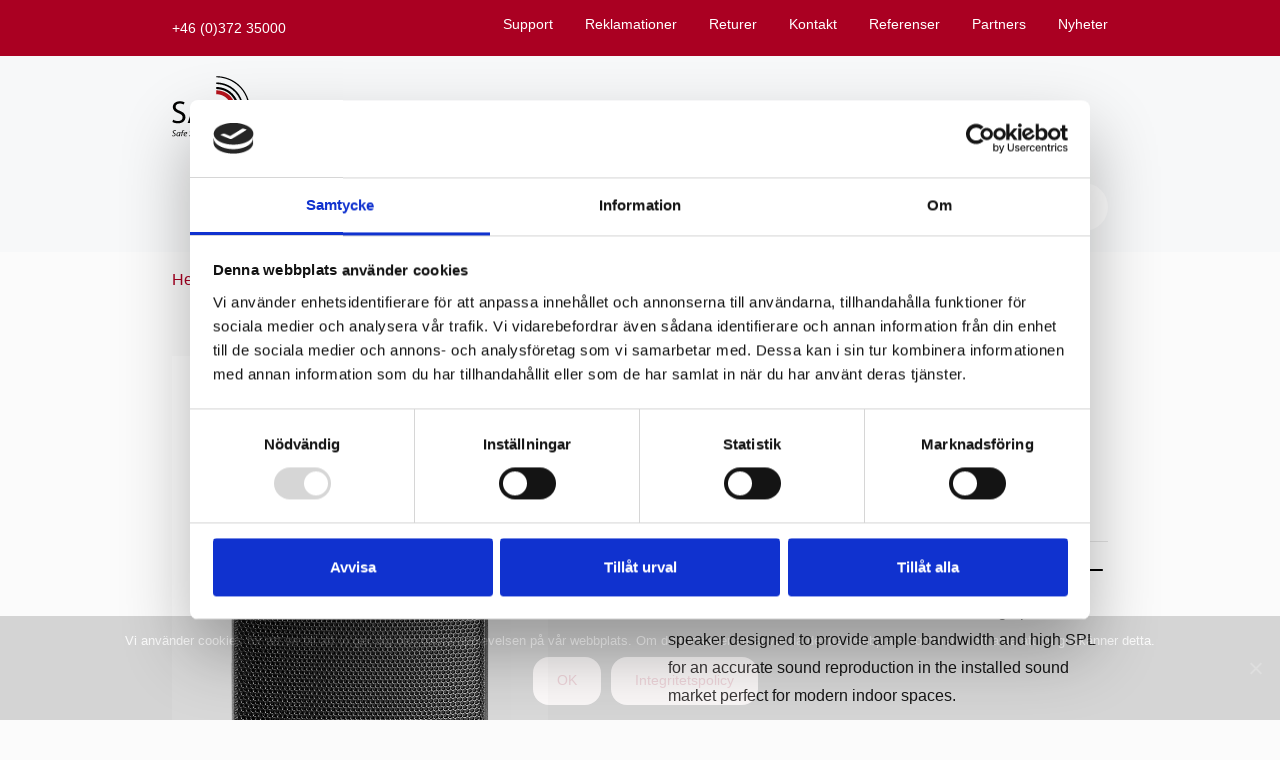

--- FILE ---
content_type: text/html; charset=UTF-8
request_url: https://www.sacnordic.com/produkt/fbt-archon-106/
body_size: 21386
content:
<!DOCTYPE html>
<html lang="sv-SE">

<head>
    <meta charset="UTF-8">
    <meta name="viewport" content="width=device-width, initial-scale=1">

	<script id="Cookiebot" src="https://consent.cookiebot.com/uc.js" data-cbid="73597c84-d1cb-472f-902f-3a213fe70f40" data-blockingmode="auto" type="text/javascript"></script>	
	<meta name="google-site-verification" content="f2PWcSADYZQDX_hylTap117AHN5xPK4XNZZ-Nuw7J8Q" />

    <script data-cfasync="false" data-no-defer="1" data-no-minify="1" data-no-optimize="1">var ewww_webp_supported=!1;function check_webp_feature(A,e){var w;e=void 0!==e?e:function(){},ewww_webp_supported?e(ewww_webp_supported):((w=new Image).onload=function(){ewww_webp_supported=0<w.width&&0<w.height,e&&e(ewww_webp_supported)},w.onerror=function(){e&&e(!1)},w.src="data:image/webp;base64,"+{alpha:"UklGRkoAAABXRUJQVlA4WAoAAAAQAAAAAAAAAAAAQUxQSAwAAAARBxAR/Q9ERP8DAABWUDggGAAAABQBAJ0BKgEAAQAAAP4AAA3AAP7mtQAAAA=="}[A])}check_webp_feature("alpha");</script><script data-cfasync="false" data-no-defer="1" data-no-minify="1" data-no-optimize="1">var Arrive=function(c,w){"use strict";if(c.MutationObserver&&"undefined"!=typeof HTMLElement){var r,a=0,u=(r=HTMLElement.prototype.matches||HTMLElement.prototype.webkitMatchesSelector||HTMLElement.prototype.mozMatchesSelector||HTMLElement.prototype.msMatchesSelector,{matchesSelector:function(e,t){return e instanceof HTMLElement&&r.call(e,t)},addMethod:function(e,t,r){var a=e[t];e[t]=function(){return r.length==arguments.length?r.apply(this,arguments):"function"==typeof a?a.apply(this,arguments):void 0}},callCallbacks:function(e,t){t&&t.options.onceOnly&&1==t.firedElems.length&&(e=[e[0]]);for(var r,a=0;r=e[a];a++)r&&r.callback&&r.callback.call(r.elem,r.elem);t&&t.options.onceOnly&&1==t.firedElems.length&&t.me.unbindEventWithSelectorAndCallback.call(t.target,t.selector,t.callback)},checkChildNodesRecursively:function(e,t,r,a){for(var i,n=0;i=e[n];n++)r(i,t,a)&&a.push({callback:t.callback,elem:i}),0<i.childNodes.length&&u.checkChildNodesRecursively(i.childNodes,t,r,a)},mergeArrays:function(e,t){var r,a={};for(r in e)e.hasOwnProperty(r)&&(a[r]=e[r]);for(r in t)t.hasOwnProperty(r)&&(a[r]=t[r]);return a},toElementsArray:function(e){return e=void 0!==e&&("number"!=typeof e.length||e===c)?[e]:e}}),e=(l.prototype.addEvent=function(e,t,r,a){a={target:e,selector:t,options:r,callback:a,firedElems:[]};return this._beforeAdding&&this._beforeAdding(a),this._eventsBucket.push(a),a},l.prototype.removeEvent=function(e){for(var t,r=this._eventsBucket.length-1;t=this._eventsBucket[r];r--)e(t)&&(this._beforeRemoving&&this._beforeRemoving(t),(t=this._eventsBucket.splice(r,1))&&t.length&&(t[0].callback=null))},l.prototype.beforeAdding=function(e){this._beforeAdding=e},l.prototype.beforeRemoving=function(e){this._beforeRemoving=e},l),t=function(i,n){var o=new e,l=this,s={fireOnAttributesModification:!1};return o.beforeAdding(function(t){var e=t.target;e!==c.document&&e!==c||(e=document.getElementsByTagName("html")[0]);var r=new MutationObserver(function(e){n.call(this,e,t)}),a=i(t.options);r.observe(e,a),t.observer=r,t.me=l}),o.beforeRemoving(function(e){e.observer.disconnect()}),this.bindEvent=function(e,t,r){t=u.mergeArrays(s,t);for(var a=u.toElementsArray(this),i=0;i<a.length;i++)o.addEvent(a[i],e,t,r)},this.unbindEvent=function(){var r=u.toElementsArray(this);o.removeEvent(function(e){for(var t=0;t<r.length;t++)if(this===w||e.target===r[t])return!0;return!1})},this.unbindEventWithSelectorOrCallback=function(r){var a=u.toElementsArray(this),i=r,e="function"==typeof r?function(e){for(var t=0;t<a.length;t++)if((this===w||e.target===a[t])&&e.callback===i)return!0;return!1}:function(e){for(var t=0;t<a.length;t++)if((this===w||e.target===a[t])&&e.selector===r)return!0;return!1};o.removeEvent(e)},this.unbindEventWithSelectorAndCallback=function(r,a){var i=u.toElementsArray(this);o.removeEvent(function(e){for(var t=0;t<i.length;t++)if((this===w||e.target===i[t])&&e.selector===r&&e.callback===a)return!0;return!1})},this},i=new function(){var s={fireOnAttributesModification:!1,onceOnly:!1,existing:!1};function n(e,t,r){return!(!u.matchesSelector(e,t.selector)||(e._id===w&&(e._id=a++),-1!=t.firedElems.indexOf(e._id)))&&(t.firedElems.push(e._id),!0)}var c=(i=new t(function(e){var t={attributes:!1,childList:!0,subtree:!0};return e.fireOnAttributesModification&&(t.attributes=!0),t},function(e,i){e.forEach(function(e){var t=e.addedNodes,r=e.target,a=[];null!==t&&0<t.length?u.checkChildNodesRecursively(t,i,n,a):"attributes"===e.type&&n(r,i)&&a.push({callback:i.callback,elem:r}),u.callCallbacks(a,i)})})).bindEvent;return i.bindEvent=function(e,t,r){t=void 0===r?(r=t,s):u.mergeArrays(s,t);var a=u.toElementsArray(this);if(t.existing){for(var i=[],n=0;n<a.length;n++)for(var o=a[n].querySelectorAll(e),l=0;l<o.length;l++)i.push({callback:r,elem:o[l]});if(t.onceOnly&&i.length)return r.call(i[0].elem,i[0].elem);setTimeout(u.callCallbacks,1,i)}c.call(this,e,t,r)},i},o=new function(){var a={};function i(e,t){return u.matchesSelector(e,t.selector)}var n=(o=new t(function(){return{childList:!0,subtree:!0}},function(e,r){e.forEach(function(e){var t=e.removedNodes,e=[];null!==t&&0<t.length&&u.checkChildNodesRecursively(t,r,i,e),u.callCallbacks(e,r)})})).bindEvent;return o.bindEvent=function(e,t,r){t=void 0===r?(r=t,a):u.mergeArrays(a,t),n.call(this,e,t,r)},o};d(HTMLElement.prototype),d(NodeList.prototype),d(HTMLCollection.prototype),d(HTMLDocument.prototype),d(Window.prototype);var n={};return s(i,n,"unbindAllArrive"),s(o,n,"unbindAllLeave"),n}function l(){this._eventsBucket=[],this._beforeAdding=null,this._beforeRemoving=null}function s(e,t,r){u.addMethod(t,r,e.unbindEvent),u.addMethod(t,r,e.unbindEventWithSelectorOrCallback),u.addMethod(t,r,e.unbindEventWithSelectorAndCallback)}function d(e){e.arrive=i.bindEvent,s(i,e,"unbindArrive"),e.leave=o.bindEvent,s(o,e,"unbindLeave")}}(window,void 0),ewww_webp_supported=!1;function check_webp_feature(e,t){var r;ewww_webp_supported?t(ewww_webp_supported):((r=new Image).onload=function(){ewww_webp_supported=0<r.width&&0<r.height,t(ewww_webp_supported)},r.onerror=function(){t(!1)},r.src="data:image/webp;base64,"+{alpha:"UklGRkoAAABXRUJQVlA4WAoAAAAQAAAAAAAAAAAAQUxQSAwAAAARBxAR/Q9ERP8DAABWUDggGAAAABQBAJ0BKgEAAQAAAP4AAA3AAP7mtQAAAA==",animation:"UklGRlIAAABXRUJQVlA4WAoAAAASAAAAAAAAAAAAQU5JTQYAAAD/////AABBTk1GJgAAAAAAAAAAAAAAAAAAAGQAAABWUDhMDQAAAC8AAAAQBxAREYiI/gcA"}[e])}function ewwwLoadImages(e){if(e){for(var t=document.querySelectorAll(".batch-image img, .image-wrapper a, .ngg-pro-masonry-item a, .ngg-galleria-offscreen-seo-wrapper a"),r=0,a=t.length;r<a;r++)ewwwAttr(t[r],"data-src",t[r].getAttribute("data-webp")),ewwwAttr(t[r],"data-thumbnail",t[r].getAttribute("data-webp-thumbnail"));for(var i=document.querySelectorAll("div.woocommerce-product-gallery__image"),r=0,a=i.length;r<a;r++)ewwwAttr(i[r],"data-thumb",i[r].getAttribute("data-webp-thumb"))}for(var n=document.querySelectorAll("video"),r=0,a=n.length;r<a;r++)ewwwAttr(n[r],"poster",e?n[r].getAttribute("data-poster-webp"):n[r].getAttribute("data-poster-image"));for(var o,l=document.querySelectorAll("img.ewww_webp_lazy_load"),r=0,a=l.length;r<a;r++)e&&(ewwwAttr(l[r],"data-lazy-srcset",l[r].getAttribute("data-lazy-srcset-webp")),ewwwAttr(l[r],"data-srcset",l[r].getAttribute("data-srcset-webp")),ewwwAttr(l[r],"data-lazy-src",l[r].getAttribute("data-lazy-src-webp")),ewwwAttr(l[r],"data-src",l[r].getAttribute("data-src-webp")),ewwwAttr(l[r],"data-orig-file",l[r].getAttribute("data-webp-orig-file")),ewwwAttr(l[r],"data-medium-file",l[r].getAttribute("data-webp-medium-file")),ewwwAttr(l[r],"data-large-file",l[r].getAttribute("data-webp-large-file")),null!=(o=l[r].getAttribute("srcset"))&&!1!==o&&o.includes("R0lGOD")&&ewwwAttr(l[r],"src",l[r].getAttribute("data-lazy-src-webp"))),l[r].className=l[r].className.replace(/\bewww_webp_lazy_load\b/,"");for(var s=document.querySelectorAll(".ewww_webp"),r=0,a=s.length;r<a;r++)e?(ewwwAttr(s[r],"srcset",s[r].getAttribute("data-srcset-webp")),ewwwAttr(s[r],"src",s[r].getAttribute("data-src-webp")),ewwwAttr(s[r],"data-orig-file",s[r].getAttribute("data-webp-orig-file")),ewwwAttr(s[r],"data-medium-file",s[r].getAttribute("data-webp-medium-file")),ewwwAttr(s[r],"data-large-file",s[r].getAttribute("data-webp-large-file")),ewwwAttr(s[r],"data-large_image",s[r].getAttribute("data-webp-large_image")),ewwwAttr(s[r],"data-src",s[r].getAttribute("data-webp-src"))):(ewwwAttr(s[r],"srcset",s[r].getAttribute("data-srcset-img")),ewwwAttr(s[r],"src",s[r].getAttribute("data-src-img"))),s[r].className=s[r].className.replace(/\bewww_webp\b/,"ewww_webp_loaded");window.jQuery&&jQuery.fn.isotope&&jQuery.fn.imagesLoaded&&(jQuery(".fusion-posts-container-infinite").imagesLoaded(function(){jQuery(".fusion-posts-container-infinite").hasClass("isotope")&&jQuery(".fusion-posts-container-infinite").isotope()}),jQuery(".fusion-portfolio:not(.fusion-recent-works) .fusion-portfolio-wrapper").imagesLoaded(function(){jQuery(".fusion-portfolio:not(.fusion-recent-works) .fusion-portfolio-wrapper").isotope()}))}function ewwwWebPInit(e){ewwwLoadImages(e),ewwwNggLoadGalleries(e),document.arrive(".ewww_webp",function(){ewwwLoadImages(e)}),document.arrive(".ewww_webp_lazy_load",function(){ewwwLoadImages(e)}),document.arrive("videos",function(){ewwwLoadImages(e)}),"loading"==document.readyState?document.addEventListener("DOMContentLoaded",ewwwJSONParserInit):("undefined"!=typeof galleries&&ewwwNggParseGalleries(e),ewwwWooParseVariations(e))}function ewwwAttr(e,t,r){null!=r&&!1!==r&&e.setAttribute(t,r)}function ewwwJSONParserInit(){"undefined"!=typeof galleries&&check_webp_feature("alpha",ewwwNggParseGalleries),check_webp_feature("alpha",ewwwWooParseVariations)}function ewwwWooParseVariations(e){if(e)for(var t=document.querySelectorAll("form.variations_form"),r=0,a=t.length;r<a;r++){var i=t[r].getAttribute("data-product_variations"),n=!1;try{for(var o in i=JSON.parse(i))void 0!==i[o]&&void 0!==i[o].image&&(void 0!==i[o].image.src_webp&&(i[o].image.src=i[o].image.src_webp,n=!0),void 0!==i[o].image.srcset_webp&&(i[o].image.srcset=i[o].image.srcset_webp,n=!0),void 0!==i[o].image.full_src_webp&&(i[o].image.full_src=i[o].image.full_src_webp,n=!0),void 0!==i[o].image.gallery_thumbnail_src_webp&&(i[o].image.gallery_thumbnail_src=i[o].image.gallery_thumbnail_src_webp,n=!0),void 0!==i[o].image.thumb_src_webp&&(i[o].image.thumb_src=i[o].image.thumb_src_webp,n=!0));n&&ewwwAttr(t[r],"data-product_variations",JSON.stringify(i))}catch(e){}}}function ewwwNggParseGalleries(e){if(e)for(var t in galleries){var r=galleries[t];galleries[t].images_list=ewwwNggParseImageList(r.images_list)}}function ewwwNggLoadGalleries(e){e&&document.addEventListener("ngg.galleria.themeadded",function(e,t){window.ngg_galleria._create_backup=window.ngg_galleria.create,window.ngg_galleria.create=function(e,t){var r=$(e).data("id");return galleries["gallery_"+r].images_list=ewwwNggParseImageList(galleries["gallery_"+r].images_list),window.ngg_galleria._create_backup(e,t)}})}function ewwwNggParseImageList(e){for(var t in e){var r=e[t];if(void 0!==r["image-webp"]&&(e[t].image=r["image-webp"],delete e[t]["image-webp"]),void 0!==r["thumb-webp"]&&(e[t].thumb=r["thumb-webp"],delete e[t]["thumb-webp"]),void 0!==r.full_image_webp&&(e[t].full_image=r.full_image_webp,delete e[t].full_image_webp),void 0!==r.srcsets)for(var a in r.srcsets)nggSrcset=r.srcsets[a],void 0!==r.srcsets[a+"-webp"]&&(e[t].srcsets[a]=r.srcsets[a+"-webp"],delete e[t].srcsets[a+"-webp"]);if(void 0!==r.full_srcsets)for(var i in r.full_srcsets)nggFSrcset=r.full_srcsets[i],void 0!==r.full_srcsets[i+"-webp"]&&(e[t].full_srcsets[i]=r.full_srcsets[i+"-webp"],delete e[t].full_srcsets[i+"-webp"])}return e}check_webp_feature("alpha",ewwwWebPInit);</script><meta name='robots' content='index, follow, max-image-preview:large, max-snippet:-1, max-video-preview:-1' />

	<!-- This site is optimized with the Yoast SEO plugin v26.8 - https://yoast.com/product/yoast-seo-wordpress/ -->
	<title>FBT ARCHON 106 - SAC Nordic</title>
	<link rel="canonical" href="https://www.sacnordic.com/produkt/fbt-archon-106/" />
	<meta property="og:locale" content="sv_SE" />
	<meta property="og:type" content="article" />
	<meta property="og:title" content="FBT ARCHON 106 - SAC Nordic" />
	<meta property="og:url" content="https://www.sacnordic.com/produkt/fbt-archon-106/" />
	<meta property="og:site_name" content="SAC Nordic" />
	<meta property="article:modified_time" content="2021-04-13T06:13:58+00:00" />
	<meta property="og:image" content="https://www.sacnordic.com/wp-content/uploads/2021/04/Archon_106_fronte.png" />
	<meta property="og:image:width" content="750" />
	<meta property="og:image:height" content="1000" />
	<meta property="og:image:type" content="image/png" />
	<meta name="twitter:card" content="summary_large_image" />
	<script type="application/ld+json" class="yoast-schema-graph">{"@context":"https://schema.org","@graph":[{"@type":"WebPage","@id":"https://www.sacnordic.com/produkt/fbt-archon-106/","url":"https://www.sacnordic.com/produkt/fbt-archon-106/","name":"FBT ARCHON 106 - SAC Nordic","isPartOf":{"@id":"https://www.sacnordic.com/#website"},"primaryImageOfPage":{"@id":"https://www.sacnordic.com/produkt/fbt-archon-106/#primaryimage"},"image":{"@id":"https://www.sacnordic.com/produkt/fbt-archon-106/#primaryimage"},"thumbnailUrl":"https://www.sacnordic.com/wp-content/uploads/2021/04/Archon_106_fronte.png","datePublished":"2020-11-27T12:33:03+00:00","dateModified":"2021-04-13T06:13:58+00:00","breadcrumb":{"@id":"https://www.sacnordic.com/produkt/fbt-archon-106/#breadcrumb"},"inLanguage":"sv-SE","potentialAction":[{"@type":"ReadAction","target":["https://www.sacnordic.com/produkt/fbt-archon-106/"]}]},{"@type":"ImageObject","inLanguage":"sv-SE","@id":"https://www.sacnordic.com/produkt/fbt-archon-106/#primaryimage","url":"https://www.sacnordic.com/wp-content/uploads/2021/04/Archon_106_fronte.png","contentUrl":"https://www.sacnordic.com/wp-content/uploads/2021/04/Archon_106_fronte.png","width":750,"height":1000},{"@type":"BreadcrumbList","@id":"https://www.sacnordic.com/produkt/fbt-archon-106/#breadcrumb","itemListElement":[{"@type":"ListItem","position":1,"name":"Hem","item":"https://www.sacnordic.com/"},{"@type":"ListItem","position":2,"name":"Ljudsystem","item":"https://www.sacnordic.com/produkt-kategori/ljudsystem/"},{"@type":"ListItem","position":3,"name":"FBT ARCHON 106"}]},{"@type":"WebSite","@id":"https://www.sacnordic.com/#website","url":"https://www.sacnordic.com/","name":"SAC Nordic","description":"Safe Security Solutions","potentialAction":[{"@type":"SearchAction","target":{"@type":"EntryPoint","urlTemplate":"https://www.sacnordic.com/?s={search_term_string}"},"query-input":{"@type":"PropertyValueSpecification","valueRequired":true,"valueName":"search_term_string"}}],"inLanguage":"sv-SE"}]}</script>
	<!-- / Yoast SEO plugin. -->


<link rel="alternate" type="application/rss+xml" title="SAC Nordic &raquo; Webbflöde" href="https://www.sacnordic.com/feed/" />
<link rel="alternate" type="application/rss+xml" title="SAC Nordic &raquo; Kommentarsflöde" href="https://www.sacnordic.com/comments/feed/" />
<link rel="alternate" type="application/rss+xml" title="SAC Nordic &raquo; Kommentarsflöde för FBT ARCHON 106" href="https://www.sacnordic.com/produkt/fbt-archon-106/feed/" />
<link rel="alternate" title="oEmbed (JSON)" type="application/json+oembed" href="https://www.sacnordic.com/wp-json/oembed/1.0/embed?url=https%3A%2F%2Fwww.sacnordic.com%2Fprodukt%2Ffbt-archon-106%2F" />
<link rel="alternate" title="oEmbed (XML)" type="text/xml+oembed" href="https://www.sacnordic.com/wp-json/oembed/1.0/embed?url=https%3A%2F%2Fwww.sacnordic.com%2Fprodukt%2Ffbt-archon-106%2F&#038;format=xml" />
<style id='wp-img-auto-sizes-contain-inline-css' type='text/css'>
img:is([sizes=auto i],[sizes^="auto," i]){contain-intrinsic-size:3000px 1500px}
/*# sourceURL=wp-img-auto-sizes-contain-inline-css */
</style>

<style id='wp-emoji-styles-inline-css' type='text/css'>

	img.wp-smiley, img.emoji {
		display: inline !important;
		border: none !important;
		box-shadow: none !important;
		height: 1em !important;
		width: 1em !important;
		margin: 0 0.07em !important;
		vertical-align: -0.1em !important;
		background: none !important;
		padding: 0 !important;
	}
/*# sourceURL=wp-emoji-styles-inline-css */
</style>
<link rel='stylesheet' id='wp-block-library-css' href='https://www.sacnordic.com/wp-includes/css/dist/block-library/style.min.css?ver=6.9' type='text/css' media='all' />
<style id='global-styles-inline-css' type='text/css'>
:root{--wp--preset--aspect-ratio--square: 1;--wp--preset--aspect-ratio--4-3: 4/3;--wp--preset--aspect-ratio--3-4: 3/4;--wp--preset--aspect-ratio--3-2: 3/2;--wp--preset--aspect-ratio--2-3: 2/3;--wp--preset--aspect-ratio--16-9: 16/9;--wp--preset--aspect-ratio--9-16: 9/16;--wp--preset--color--black: #000000;--wp--preset--color--cyan-bluish-gray: #abb8c3;--wp--preset--color--white: #ffffff;--wp--preset--color--pale-pink: #f78da7;--wp--preset--color--vivid-red: #cf2e2e;--wp--preset--color--luminous-vivid-orange: #ff6900;--wp--preset--color--luminous-vivid-amber: #fcb900;--wp--preset--color--light-green-cyan: #7bdcb5;--wp--preset--color--vivid-green-cyan: #00d084;--wp--preset--color--pale-cyan-blue: #8ed1fc;--wp--preset--color--vivid-cyan-blue: #0693e3;--wp--preset--color--vivid-purple: #9b51e0;--wp--preset--gradient--vivid-cyan-blue-to-vivid-purple: linear-gradient(135deg,rgb(6,147,227) 0%,rgb(155,81,224) 100%);--wp--preset--gradient--light-green-cyan-to-vivid-green-cyan: linear-gradient(135deg,rgb(122,220,180) 0%,rgb(0,208,130) 100%);--wp--preset--gradient--luminous-vivid-amber-to-luminous-vivid-orange: linear-gradient(135deg,rgb(252,185,0) 0%,rgb(255,105,0) 100%);--wp--preset--gradient--luminous-vivid-orange-to-vivid-red: linear-gradient(135deg,rgb(255,105,0) 0%,rgb(207,46,46) 100%);--wp--preset--gradient--very-light-gray-to-cyan-bluish-gray: linear-gradient(135deg,rgb(238,238,238) 0%,rgb(169,184,195) 100%);--wp--preset--gradient--cool-to-warm-spectrum: linear-gradient(135deg,rgb(74,234,220) 0%,rgb(151,120,209) 20%,rgb(207,42,186) 40%,rgb(238,44,130) 60%,rgb(251,105,98) 80%,rgb(254,248,76) 100%);--wp--preset--gradient--blush-light-purple: linear-gradient(135deg,rgb(255,206,236) 0%,rgb(152,150,240) 100%);--wp--preset--gradient--blush-bordeaux: linear-gradient(135deg,rgb(254,205,165) 0%,rgb(254,45,45) 50%,rgb(107,0,62) 100%);--wp--preset--gradient--luminous-dusk: linear-gradient(135deg,rgb(255,203,112) 0%,rgb(199,81,192) 50%,rgb(65,88,208) 100%);--wp--preset--gradient--pale-ocean: linear-gradient(135deg,rgb(255,245,203) 0%,rgb(182,227,212) 50%,rgb(51,167,181) 100%);--wp--preset--gradient--electric-grass: linear-gradient(135deg,rgb(202,248,128) 0%,rgb(113,206,126) 100%);--wp--preset--gradient--midnight: linear-gradient(135deg,rgb(2,3,129) 0%,rgb(40,116,252) 100%);--wp--preset--font-size--small: 13px;--wp--preset--font-size--medium: 20px;--wp--preset--font-size--large: 36px;--wp--preset--font-size--x-large: 42px;--wp--preset--spacing--20: 0.44rem;--wp--preset--spacing--30: 0.67rem;--wp--preset--spacing--40: 1rem;--wp--preset--spacing--50: 1.5rem;--wp--preset--spacing--60: 2.25rem;--wp--preset--spacing--70: 3.38rem;--wp--preset--spacing--80: 5.06rem;--wp--preset--shadow--natural: 6px 6px 9px rgba(0, 0, 0, 0.2);--wp--preset--shadow--deep: 12px 12px 50px rgba(0, 0, 0, 0.4);--wp--preset--shadow--sharp: 6px 6px 0px rgba(0, 0, 0, 0.2);--wp--preset--shadow--outlined: 6px 6px 0px -3px rgb(255, 255, 255), 6px 6px rgb(0, 0, 0);--wp--preset--shadow--crisp: 6px 6px 0px rgb(0, 0, 0);}:where(.is-layout-flex){gap: 0.5em;}:where(.is-layout-grid){gap: 0.5em;}body .is-layout-flex{display: flex;}.is-layout-flex{flex-wrap: wrap;align-items: center;}.is-layout-flex > :is(*, div){margin: 0;}body .is-layout-grid{display: grid;}.is-layout-grid > :is(*, div){margin: 0;}:where(.wp-block-columns.is-layout-flex){gap: 2em;}:where(.wp-block-columns.is-layout-grid){gap: 2em;}:where(.wp-block-post-template.is-layout-flex){gap: 1.25em;}:where(.wp-block-post-template.is-layout-grid){gap: 1.25em;}.has-black-color{color: var(--wp--preset--color--black) !important;}.has-cyan-bluish-gray-color{color: var(--wp--preset--color--cyan-bluish-gray) !important;}.has-white-color{color: var(--wp--preset--color--white) !important;}.has-pale-pink-color{color: var(--wp--preset--color--pale-pink) !important;}.has-vivid-red-color{color: var(--wp--preset--color--vivid-red) !important;}.has-luminous-vivid-orange-color{color: var(--wp--preset--color--luminous-vivid-orange) !important;}.has-luminous-vivid-amber-color{color: var(--wp--preset--color--luminous-vivid-amber) !important;}.has-light-green-cyan-color{color: var(--wp--preset--color--light-green-cyan) !important;}.has-vivid-green-cyan-color{color: var(--wp--preset--color--vivid-green-cyan) !important;}.has-pale-cyan-blue-color{color: var(--wp--preset--color--pale-cyan-blue) !important;}.has-vivid-cyan-blue-color{color: var(--wp--preset--color--vivid-cyan-blue) !important;}.has-vivid-purple-color{color: var(--wp--preset--color--vivid-purple) !important;}.has-black-background-color{background-color: var(--wp--preset--color--black) !important;}.has-cyan-bluish-gray-background-color{background-color: var(--wp--preset--color--cyan-bluish-gray) !important;}.has-white-background-color{background-color: var(--wp--preset--color--white) !important;}.has-pale-pink-background-color{background-color: var(--wp--preset--color--pale-pink) !important;}.has-vivid-red-background-color{background-color: var(--wp--preset--color--vivid-red) !important;}.has-luminous-vivid-orange-background-color{background-color: var(--wp--preset--color--luminous-vivid-orange) !important;}.has-luminous-vivid-amber-background-color{background-color: var(--wp--preset--color--luminous-vivid-amber) !important;}.has-light-green-cyan-background-color{background-color: var(--wp--preset--color--light-green-cyan) !important;}.has-vivid-green-cyan-background-color{background-color: var(--wp--preset--color--vivid-green-cyan) !important;}.has-pale-cyan-blue-background-color{background-color: var(--wp--preset--color--pale-cyan-blue) !important;}.has-vivid-cyan-blue-background-color{background-color: var(--wp--preset--color--vivid-cyan-blue) !important;}.has-vivid-purple-background-color{background-color: var(--wp--preset--color--vivid-purple) !important;}.has-black-border-color{border-color: var(--wp--preset--color--black) !important;}.has-cyan-bluish-gray-border-color{border-color: var(--wp--preset--color--cyan-bluish-gray) !important;}.has-white-border-color{border-color: var(--wp--preset--color--white) !important;}.has-pale-pink-border-color{border-color: var(--wp--preset--color--pale-pink) !important;}.has-vivid-red-border-color{border-color: var(--wp--preset--color--vivid-red) !important;}.has-luminous-vivid-orange-border-color{border-color: var(--wp--preset--color--luminous-vivid-orange) !important;}.has-luminous-vivid-amber-border-color{border-color: var(--wp--preset--color--luminous-vivid-amber) !important;}.has-light-green-cyan-border-color{border-color: var(--wp--preset--color--light-green-cyan) !important;}.has-vivid-green-cyan-border-color{border-color: var(--wp--preset--color--vivid-green-cyan) !important;}.has-pale-cyan-blue-border-color{border-color: var(--wp--preset--color--pale-cyan-blue) !important;}.has-vivid-cyan-blue-border-color{border-color: var(--wp--preset--color--vivid-cyan-blue) !important;}.has-vivid-purple-border-color{border-color: var(--wp--preset--color--vivid-purple) !important;}.has-vivid-cyan-blue-to-vivid-purple-gradient-background{background: var(--wp--preset--gradient--vivid-cyan-blue-to-vivid-purple) !important;}.has-light-green-cyan-to-vivid-green-cyan-gradient-background{background: var(--wp--preset--gradient--light-green-cyan-to-vivid-green-cyan) !important;}.has-luminous-vivid-amber-to-luminous-vivid-orange-gradient-background{background: var(--wp--preset--gradient--luminous-vivid-amber-to-luminous-vivid-orange) !important;}.has-luminous-vivid-orange-to-vivid-red-gradient-background{background: var(--wp--preset--gradient--luminous-vivid-orange-to-vivid-red) !important;}.has-very-light-gray-to-cyan-bluish-gray-gradient-background{background: var(--wp--preset--gradient--very-light-gray-to-cyan-bluish-gray) !important;}.has-cool-to-warm-spectrum-gradient-background{background: var(--wp--preset--gradient--cool-to-warm-spectrum) !important;}.has-blush-light-purple-gradient-background{background: var(--wp--preset--gradient--blush-light-purple) !important;}.has-blush-bordeaux-gradient-background{background: var(--wp--preset--gradient--blush-bordeaux) !important;}.has-luminous-dusk-gradient-background{background: var(--wp--preset--gradient--luminous-dusk) !important;}.has-pale-ocean-gradient-background{background: var(--wp--preset--gradient--pale-ocean) !important;}.has-electric-grass-gradient-background{background: var(--wp--preset--gradient--electric-grass) !important;}.has-midnight-gradient-background{background: var(--wp--preset--gradient--midnight) !important;}.has-small-font-size{font-size: var(--wp--preset--font-size--small) !important;}.has-medium-font-size{font-size: var(--wp--preset--font-size--medium) !important;}.has-large-font-size{font-size: var(--wp--preset--font-size--large) !important;}.has-x-large-font-size{font-size: var(--wp--preset--font-size--x-large) !important;}
/*# sourceURL=global-styles-inline-css */
</style>

<style id='classic-theme-styles-inline-css' type='text/css'>
/*! This file is auto-generated */
.wp-block-button__link{color:#fff;background-color:#32373c;border-radius:9999px;box-shadow:none;text-decoration:none;padding:calc(.667em + 2px) calc(1.333em + 2px);font-size:1.125em}.wp-block-file__button{background:#32373c;color:#fff;text-decoration:none}
/*# sourceURL=/wp-includes/css/classic-themes.min.css */
</style>
<link rel='stylesheet' id='gutenberg-mild-cta-css' href='https://www.sacnordic.com/wp-content/themes/sacnordic/assets/dist/css/gutenberg.css?ver=6.9' type='text/css' media='all' />
<link rel='stylesheet' id='cookie-notice-front-css' href='https://www.sacnordic.com/wp-content/plugins/cookie-notice/css/front.min.css?ver=2.5.11' type='text/css' media='all' />
<link rel='stylesheet' id='flickity-css' href='https://www.sacnordic.com/wp-content/themes/sacnordic/node_modules/flickity/css/flickity.css?ver=1.0.0.0' type='text/css' media='all' />
<link rel='stylesheet' id='main-css' href='https://www.sacnordic.com/wp-content/themes/sacnordic/assets/dist/css/style.css?id=b785502aa7b8ecc46577&#038;ver=1.0.0.0' type='text/css' media='all' />
<script type="text/javascript" src="https://www.sacnordic.com/wp-includes/js/jquery/jquery.min.js?ver=3.7.1" id="jquery-core-js"></script>
<script type="text/javascript" src="https://www.sacnordic.com/wp-includes/js/jquery/jquery-migrate.min.js?ver=3.4.1" id="jquery-migrate-js"></script>
<link rel="https://api.w.org/" href="https://www.sacnordic.com/wp-json/" /><link rel="alternate" title="JSON" type="application/json" href="https://www.sacnordic.com/wp-json/wp/v2/produkt/7912" /><link rel="EditURI" type="application/rsd+xml" title="RSD" href="https://www.sacnordic.com/xmlrpc.php?rsd" />
<meta name="generator" content="WordPress 6.9" />
<link rel='shortlink' href='https://www.sacnordic.com/?p=7912' />
<!-- Google Tag Manager -->
<script>(function(w,d,s,l,i){w[l]=w[l]||[];w[l].push({'gtm.start':
new Date().getTime(),event:'gtm.js'});var f=d.getElementsByTagName(s)[0],
j=d.createElement(s),dl=l!='dataLayer'?'&l='+l:'';j.async=true;j.src=
'https://www.googletagmanager.com/gtm.js?id='+i+dl;f.parentNode.insertBefore(j,f);
})(window,document,'script','dataLayer','GTM-WN3C7ST');</script>
<!-- End Google Tag Manager --><!--Customizer CSS--> <style type="text/css"></style><!--/Customizer CSS--><style type="text/css">.recentcomments a{display:inline !important;padding:0 !important;margin:0 !important;}</style><link rel="icon" href="https://www.sacnordic.com/wp-content/uploads/2021/02/cropped-SAC-faicon-512x512-1-32x32.png" sizes="32x32" />
<link rel="icon" href="https://www.sacnordic.com/wp-content/uploads/2021/02/cropped-SAC-faicon-512x512-1-192x192.png" sizes="192x192" />
<link rel="apple-touch-icon" href="https://www.sacnordic.com/wp-content/uploads/2021/02/cropped-SAC-faicon-512x512-1-180x180.png" />
<meta name="msapplication-TileImage" content="https://www.sacnordic.com/wp-content/uploads/2021/02/cropped-SAC-faicon-512x512-1-270x270.png" />
		<style type="text/css" id="wp-custom-css">
			body .gform_wrapper.gravity-theme .gfield_validation_message, body .gform_wrapper.gravity-theme .validation_message{
  position: relative;
}

main .gform_wrapper .gform_body input[type=tel], main .gform_wrapper .gform_body input[type=email]{
  background-color: #f7f8f9;
  border: 1px solid #e2e2e2;
  width: 100%;
  padding: 1rem .75rem !important;
  height: auto;
  border-radius: 4px;
}		</style>
				
		<script type="text/javascript">
			var ajax_url = 'https://www.sacnordic.com/wp-admin/admin-ajax.php';
		</script>

<!-- Hotjar Tracking Code for https://www.sacnordic.com/ -->
<script>
    (function(h,o,t,j,a,r){
        h.hj=h.hj||function(){(h.hj.q=h.hj.q||[]).push(arguments)};
        h._hjSettings={hjid:2215446,hjsv:6};
        a=o.getElementsByTagName('head')[0];
        r=o.createElement('script');r.async=1;
        r.src=t+h._hjSettings.hjid+j+h._hjSettings.hjsv;
        a.appendChild(r);
    })(window,document,'https://static.hotjar.com/c/hotjar-','.js?sv=');
</script>

		<!-- Global site tag (gtag.js) - Google Analytics -->
		<script async src="https://www.googletagmanager.com/gtag/js?id=UA-153981736-1"></script>
		<script>
		    window.dataLayer = window.dataLayer || [];
		    function gtag(){dataLayer.push(arguments);}
		    gtag('js', new Date());

		    gtag('config', 'UA-153981736-1');
		</script>

</head>

<body class="wp-singular produkt-template-default single single-produkt postid-7912 wp-embed-responsive wp-theme-sacnordic position-relative cookies-not-set group-blog">

	<header id="site-header" class="position-relative site-header" role="banner">

		<div class="site-header-top">
			<div class="container">
				<div class="row">
					<div class="col-12 col-lg-3">
													<p class="top-phone"><a href="tel:+037235000">+46 (0)372 35000</a></p>
											</div>
					<div class="col-12 col-lg-9">
						<nav class="d-none d-lg-block top-navigation" role="navigation">
								<div class="menu-container"><ul id="top-menu" class="menu"><li id="menu-item-41" class="menu-item menu-item-type-post_type menu-item-object-page menu-item-41"><a href="https://www.sacnordic.com/support/">Support</a></li>
<li id="menu-item-12671" class="menu-item menu-item-type-post_type menu-item-object-page menu-item-12671"><a href="https://www.sacnordic.com/reklamationer-1/">Reklamationer</a></li>
<li id="menu-item-45" class="menu-item menu-item-type-post_type menu-item-object-page menu-item-45"><a href="https://www.sacnordic.com/returer/">Returer</a></li>
<li id="menu-item-42" class="menu-item menu-item-type-post_type menu-item-object-page menu-item-42"><a href="https://www.sacnordic.com/kontakt/">Kontakt</a></li>
<li id="menu-item-44" class="menu-item menu-item-type-post_type menu-item-object-page menu-item-44"><a href="https://www.sacnordic.com/referenser/">Referenser</a></li>
<li id="menu-item-4091" class="menu-item menu-item-type-post_type menu-item-object-page menu-item-4091"><a href="https://www.sacnordic.com/partners/">Partners</a></li>
<li id="menu-item-12675" class="menu-item menu-item-type-post_type menu-item-object-page current_page_parent menu-item-12675"><a href="https://www.sacnordic.com/nyheter/">Nyheter</a></li>
</ul></div>							</nav>
					</div>
				</div>
			</div>
		</div>

		
		<div class="container">

			<div class="row">

				<div class="col-4 col-md-2 col-xl-1">

					<div class="site-branding">
						<a href="https://www.sacnordic.com/" rel="home">
															<img src="https://www.sacnordic.com/wp-content/uploads/2020/06/logo.svg"
								alt="">
													</a>

					</div>

				</div>

				<div class="col-8 col-md-10 col-xl-11">

					<nav id="site-navigation" class="d-none d-lg-block main-navigation" role="navigation">
						<div class="menu-container"><ul id="primary-menu" class="menu"><li id="menu-item-703" class="menu-item menu-item-type-taxonomy menu-item-object-produkt-kategori menu-item-has-children dropdown menu-item-703"><a href="https://www.sacnordic.com/produkt-kategori/utrymningslarm/">Talat utrymningslarm</a>
<ul class="dropdown-menu depth_0" >
	<li id="menu-item-897" class="menu-item menu-item-type-taxonomy menu-item-object-produkt-kategori menu-item-has-children dropdown menu-item-897 dropdown-submenu"><a href="https://www.sacnordic.com/produkt-kategori/asl/">Centralutrustning ASL EN54 <b class="float-right caret"></b></a>
	<ul class="dropdown-menu sub-menu depth_1" >
		<li id="menu-item-8843" class="menu-item menu-item-type-taxonomy menu-item-object-produkt-kategori menu-item-8843"><a href="https://www.sacnordic.com/produkt-kategori/centralsutrustning-asl/">Centralutrustning ASL</a></li>
		<li id="menu-item-8376" class="menu-item menu-item-type-taxonomy menu-item-object-produkt-kategori menu-item-8376"><a href="https://www.sacnordic.com/produkt-kategori/kringutrustning/">Mikrofoner / kringutrustning ASL EN54</a></li>
	</ul>
</li>
	<li id="menu-item-898" class="menu-item menu-item-type-taxonomy menu-item-object-produkt-kategori menu-item-has-children dropdown menu-item-898 dropdown-submenu"><a href="https://www.sacnordic.com/produkt-kategori/ateis/">Centralutrustning ATEÏS EN54 <b class="float-right caret"></b></a>
	<ul class="dropdown-menu sub-menu depth_1" >
		<li id="menu-item-8837" class="menu-item menu-item-type-taxonomy menu-item-object-produkt-kategori menu-item-8837"><a href="https://www.sacnordic.com/produkt-kategori/ateis-diva/">ATEÏS DIVA</a></li>
		<li id="menu-item-12329" class="menu-item menu-item-type-taxonomy menu-item-object-produkt-kategori menu-item-12329"><a href="https://www.sacnordic.com/produkt-kategori/ateis-boutique/">ATEÏS BOUTIQUE</a></li>
		<li id="menu-item-8836" class="menu-item menu-item-type-taxonomy menu-item-object-produkt-kategori menu-item-8836"><a href="https://www.sacnordic.com/produkt-kategori/ateis-ida/">ATEÏS IDA</a></li>
		<li id="menu-item-8377" class="menu-item menu-item-type-taxonomy menu-item-object-produkt-kategori menu-item-8377"><a href="https://www.sacnordic.com/produkt-kategori/kringutrutsning/">Mikrofoner / kringutrustning ATEIS EN54</a></li>
	</ul>
</li>
	<li id="menu-item-899" class="menu-item menu-item-type-taxonomy menu-item-object-produkt-kategori menu-item-has-children dropdown menu-item-899 dropdown-submenu"><a href="https://www.sacnordic.com/produkt-kategori/bosch/">Centralutrustning BOSCH EN54 <b class="float-right caret"></b></a>
	<ul class="dropdown-menu sub-menu depth_1" >
		<li id="menu-item-8838" class="menu-item menu-item-type-taxonomy menu-item-object-produkt-kategori menu-item-8838"><a href="https://www.sacnordic.com/produkt-kategori/bosch-paviro/">BOSCH Paviro</a></li>
		<li id="menu-item-8839" class="menu-item menu-item-type-taxonomy menu-item-object-produkt-kategori menu-item-8839"><a href="https://www.sacnordic.com/produkt-kategori/bosch-plena/">BOSCH Plena</a></li>
		<li id="menu-item-8841" class="menu-item menu-item-type-taxonomy menu-item-object-produkt-kategori menu-item-8841"><a href="https://www.sacnordic.com/produkt-kategori/bosch-praesensa/">BOSCH Praesensa</a></li>
		<li id="menu-item-8840" class="menu-item menu-item-type-taxonomy menu-item-object-produkt-kategori menu-item-8840"><a href="https://www.sacnordic.com/produkt-kategori/bosch-praesideo/">BOSCH Praesideo</a></li>
		<li id="menu-item-8378" class="menu-item menu-item-type-taxonomy menu-item-object-produkt-kategori menu-item-8378"><a href="https://www.sacnordic.com/produkt-kategori/kringutrustning-bosch/">Mikrofoner / kringutrustning BOSCH EN54</a></li>
	</ul>
</li>
	<li id="menu-item-900" class="menu-item menu-item-type-taxonomy menu-item-object-produkt-kategori menu-item-has-children dropdown menu-item-900 dropdown-submenu"><a href="https://www.sacnordic.com/produkt-kategori/fbt/">Centralutrustning FBT EN54 <b class="float-right caret"></b></a>
	<ul class="dropdown-menu sub-menu depth_1" >
		<li id="menu-item-8842" class="menu-item menu-item-type-taxonomy menu-item-object-produkt-kategori menu-item-8842"><a href="https://www.sacnordic.com/produkt-kategori/centralutrustning-fbt/">Centralutrustning FBT</a></li>
		<li id="menu-item-8379" class="menu-item menu-item-type-taxonomy menu-item-object-produkt-kategori menu-item-8379"><a href="https://www.sacnordic.com/produkt-kategori/kringutrustning-fbt/">Mikrofoner / kringutrustning FBT EN54</a></li>
	</ul>
</li>
	<li id="menu-item-901" class="menu-item menu-item-type-taxonomy menu-item-object-produkt-kategori menu-item-901"><a href="https://www.sacnordic.com/produkt-kategori/hogtalare-en54/">Högtalare EN54</a></li>
	<li id="menu-item-8374" class="menu-item menu-item-type-taxonomy menu-item-object-produkt-kategori menu-item-has-children dropdown menu-item-8374 dropdown-submenu"><a href="https://www.sacnordic.com/produkt-kategori/tillbehor/">Tillbehör <b class="float-right caret"></b></a>
	<ul class="dropdown-menu sub-menu depth_1" >
		<li id="menu-item-8375" class="menu-item menu-item-type-taxonomy menu-item-object-produkt-kategori menu-item-8375"><a href="https://www.sacnordic.com/produkt-kategori/reservkraft-tillbehor/">Reservkraft &amp; Tillbehör</a></li>
	</ul>
</li>
	<li id="menu-item-14317" class="menu-item menu-item-type-post_type menu-item-object-page menu-item-14317"><a href="https://www.sacnordic.com/inrymningslarm/">Inrymningslarm</a></li>
</ul>
</li>
<li id="menu-item-429" class="menu-item menu-item-type-taxonomy menu-item-object-produkt-kategori current-produkt-ancestor current-menu-parent current-produkt-parent menu-item-has-children dropdown menu-item-429"><a href="https://www.sacnordic.com/produkt-kategori/ljudsystem/">Ljudsystem</a>
<ul class="dropdown-menu depth_0" >
	<li id="menu-item-8693" class="menu-item menu-item-type-taxonomy menu-item-object-produkt-kategori menu-item-has-children dropdown menu-item-8693 dropdown-submenu"><a href="https://www.sacnordic.com/produkt-kategori/horslinga/">Hörslinga <b class="float-right caret"></b></a>
	<ul class="dropdown-menu sub-menu depth_1" >
		<li id="menu-item-9049" class="menu-item menu-item-type-taxonomy menu-item-object-produkt-kategori menu-item-9049"><a href="https://www.sacnordic.com/produkt-kategori/multiloopsystem/">MultiLoop-system</a></li>
		<li id="menu-item-9050" class="menu-item menu-item-type-taxonomy menu-item-object-produkt-kategori menu-item-9050"><a href="https://www.sacnordic.com/produkt-kategori/singleloop-system/">SingleLoop-system</a></li>
		<li id="menu-item-9051" class="menu-item menu-item-type-taxonomy menu-item-object-produkt-kategori menu-item-9051"><a href="https://www.sacnordic.com/produkt-kategori/receptionsslingor/">Receptionsslingor</a></li>
		<li id="menu-item-639" class="menu-item menu-item-type-taxonomy menu-item-object-produkt-kategori menu-item-639"><a href="https://www.sacnordic.com/produkt-kategori/horslinga-ir/">Hörslinga IR</a></li>
		<li id="menu-item-8696" class="menu-item menu-item-type-taxonomy menu-item-object-produkt-kategori menu-item-8696"><a href="https://www.sacnordic.com/produkt-kategori/horslinga-wifi-horslinga/">Hörslinga WiFi</a></li>
		<li id="menu-item-9094" class="menu-item menu-item-type-taxonomy menu-item-object-produkt-kategori menu-item-9094"><a href="https://www.sacnordic.com/produkt-kategori/horslinga-fm/">Hörslinga FM</a></li>
		<li id="menu-item-10561" class="menu-item menu-item-type-taxonomy menu-item-object-produkt-kategori menu-item-10561"><a href="https://www.sacnordic.com/produkt-kategori/portabelt-system/">Portabelt system</a></li>
		<li id="menu-item-8695" class="menu-item menu-item-type-taxonomy menu-item-object-produkt-kategori menu-item-8695"><a href="https://www.sacnordic.com/produkt-kategori/tillbehor-horslinga-horslinga/">Tillbehör hörslinga</a></li>
	</ul>
</li>
	<li id="menu-item-622" class="menu-item menu-item-type-taxonomy menu-item-object-produkt-kategori menu-item-has-children dropdown menu-item-622 dropdown-submenu"><a href="https://www.sacnordic.com/produkt-kategori/forstarkare/">Förstärkare <b class="float-right caret"></b></a>
	<ul class="dropdown-menu sub-menu depth_1" >
		<li id="menu-item-623" class="menu-item menu-item-type-taxonomy menu-item-object-produkt-kategori menu-item-623"><a href="https://www.sacnordic.com/produkt-kategori/100v/">Förstärkare 100V</a></li>
		<li id="menu-item-624" class="menu-item menu-item-type-taxonomy menu-item-object-produkt-kategori menu-item-624"><a href="https://www.sacnordic.com/produkt-kategori/lagohm/">Förstärkare lågohm</a></li>
	</ul>
</li>
	<li id="menu-item-630" class="menu-item menu-item-type-taxonomy menu-item-object-produkt-kategori current-produkt-ancestor current-menu-parent current-produkt-parent menu-item-has-children dropdown menu-item-630 dropdown-submenu"><a href="https://www.sacnordic.com/produkt-kategori/hogtalare-ljudsystem/">Högtalare <b class="float-right caret"></b></a>
	<ul class="dropdown-menu sub-menu depth_1" >
		<li id="menu-item-625" class="menu-item menu-item-type-taxonomy menu-item-object-produkt-kategori menu-item-has-children dropdown menu-item-625 dropdown-submenu"><a href="https://www.sacnordic.com/produkt-kategori/hornhogtalare/">Hornhögtalare <b class="float-right caret"></b></a>
		<ul class="dropdown-menu sub-menu depth_2" >
			<li id="menu-item-9423" class="menu-item menu-item-type-taxonomy menu-item-object-produkt-kategori menu-item-9423"><a href="https://www.sacnordic.com/produkt-kategori/hornhogtalare-100v/">Hornhögtalare 100V</a></li>
			<li id="menu-item-627" class="menu-item menu-item-type-taxonomy menu-item-object-produkt-kategori menu-item-627"><a href="https://www.sacnordic.com/produkt-kategori/aktiva/">Hornhögtalare Aktiva</a></li>
			<li id="menu-item-628" class="menu-item menu-item-type-taxonomy menu-item-object-produkt-kategori menu-item-628"><a href="https://www.sacnordic.com/produkt-kategori/lagohm-hornhogtalare/">Hornhögtalare Passiva</a></li>
			<li id="menu-item-629" class="menu-item menu-item-type-taxonomy menu-item-object-produkt-kategori menu-item-629"><a href="https://www.sacnordic.com/produkt-kategori/tillbehor-hornhogtalare/">Hornhögtalare tillbehör</a></li>
		</ul>
</li>
		<li id="menu-item-631" class="menu-item menu-item-type-taxonomy menu-item-object-produkt-kategori menu-item-631"><a href="https://www.sacnordic.com/produkt-kategori/100v-hogtalare-ljudsystem/">Högtalare 100V</a></li>
		<li id="menu-item-632" class="menu-item menu-item-type-taxonomy menu-item-object-produkt-kategori menu-item-632"><a href="https://www.sacnordic.com/produkt-kategori/aktiva-hogtalare-ljudsystem/">Högtalare Aktiva</a></li>
		<li id="menu-item-634" class="menu-item menu-item-type-taxonomy menu-item-object-produkt-kategori menu-item-634"><a href="https://www.sacnordic.com/produkt-kategori/line-array/">Högtalare Line Array</a></li>
		<li id="menu-item-633" class="menu-item menu-item-type-taxonomy menu-item-object-produkt-kategori menu-item-633"><a href="https://www.sacnordic.com/produkt-kategori/lagohm-hogtalare-ljudsystem/">Högtalare Passiva</a></li>
		<li id="menu-item-8844" class="menu-item menu-item-type-taxonomy menu-item-object-produkt-kategori menu-item-8844"><a href="https://www.sacnordic.com/produkt-kategori/subwoofer/">Högtalare Subwoofer</a></li>
		<li id="menu-item-635" class="menu-item menu-item-type-taxonomy menu-item-object-produkt-kategori menu-item-has-children dropdown menu-item-635 dropdown-submenu"><a href="https://www.sacnordic.com/produkt-kategori/tillbehor-hogtalare-ljudsystem/">Högtalare tillbehör <b class="float-right caret"></b></a>
		<ul class="dropdown-menu sub-menu depth_2" >
			<li id="menu-item-655" class="menu-item menu-item-type-taxonomy menu-item-object-produkt-kategori menu-item-655"><a href="https://www.sacnordic.com/produkt-kategori/bollskydd/">Bollskydd högtalare</a></li>
			<li id="menu-item-653" class="menu-item menu-item-type-taxonomy menu-item-object-produkt-kategori menu-item-653"><a href="https://www.sacnordic.com/produkt-kategori/stativ-fasten/">Stativ &amp; Fästen</a></li>
		</ul>
</li>
	</ul>
</li>
	<li id="menu-item-641" class="menu-item menu-item-type-taxonomy menu-item-object-produkt-kategori menu-item-641"><a href="https://www.sacnordic.com/produkt-kategori/ip-ljud/">IP-ljud</a></li>
	<li id="menu-item-642" class="menu-item menu-item-type-taxonomy menu-item-object-produkt-kategori menu-item-642"><a href="https://www.sacnordic.com/produkt-kategori/ljudkallor/">Ljudkällor &amp; spelare</a></li>
	<li id="menu-item-646" class="menu-item menu-item-type-taxonomy menu-item-object-produkt-kategori menu-item-has-children dropdown menu-item-646 dropdown-submenu"><a href="https://www.sacnordic.com/produkt-kategori/mikrofoner/">Mikrofoner <b class="float-right caret"></b></a>
	<ul class="dropdown-menu sub-menu depth_1" >
		<li id="menu-item-649" class="menu-item menu-item-type-taxonomy menu-item-object-produkt-kategori menu-item-649"><a href="https://www.sacnordic.com/produkt-kategori/mikrofoner-zon/">Mikrofoner och Zonmikrofoner</a></li>
		<li id="menu-item-650" class="menu-item menu-item-type-taxonomy menu-item-object-produkt-kategori menu-item-650"><a href="https://www.sacnordic.com/produkt-kategori/tradlosa/">Trådlösa mikrofoner</a></li>
	</ul>
</li>
	<li id="menu-item-647" class="menu-item menu-item-type-taxonomy menu-item-object-produkt-kategori menu-item-has-children dropdown menu-item-647 dropdown-submenu"><a href="https://www.sacnordic.com/produkt-kategori/mixer/">Mixer <b class="float-right caret"></b></a>
	<ul class="dropdown-menu sub-menu depth_1" >
		<li id="menu-item-651" class="menu-item menu-item-type-taxonomy menu-item-object-produkt-kategori menu-item-651"><a href="https://www.sacnordic.com/produkt-kategori/mixer-zonmixer/">Mixer &amp; Zonmixer</a></li>
		<li id="menu-item-652" class="menu-item menu-item-type-taxonomy menu-item-object-produkt-kategori menu-item-652"><a href="https://www.sacnordic.com/produkt-kategori/mixerforstarkare/">Mixerförstärkare</a></li>
	</ul>
</li>
	<li id="menu-item-648" class="menu-item menu-item-type-taxonomy menu-item-object-produkt-kategori menu-item-has-children dropdown menu-item-648 dropdown-submenu"><a href="https://www.sacnordic.com/produkt-kategori/tillbehor-ljudsystem/">Tillbehör ljudsystem <b class="float-right caret"></b></a>
	<ul class="dropdown-menu sub-menu depth_1" >
		<li id="menu-item-656" class="menu-item menu-item-type-taxonomy menu-item-object-produkt-kategori menu-item-656"><a href="https://www.sacnordic.com/produkt-kategori/kablage-kontakter-tillbehor/">Kablage, kontakter &amp; tillbehör</a></li>
		<li id="menu-item-654" class="menu-item menu-item-type-taxonomy menu-item-object-produkt-kategori menu-item-654"><a href="https://www.sacnordic.com/produkt-kategori/vaggpaneler/">Väggpaneler</a></li>
	</ul>
</li>
</ul>
</li>
<li id="menu-item-432" class="menu-item menu-item-type-taxonomy menu-item-object-produkt-kategori menu-item-has-children dropdown menu-item-432"><a href="https://www.sacnordic.com/produkt-kategori/nodbelysning/">Nödbelysning</a>
<ul class="dropdown-menu depth_0" >
	<li id="menu-item-666" class="menu-item menu-item-type-taxonomy menu-item-object-produkt-kategori menu-item-has-children dropdown menu-item-666 dropdown-submenu"><a href="https://www.sacnordic.com/produkt-kategori/inbyggt-batteri/">Nödbelysning inbyggt batteri <b class="float-right caret"></b></a>
	<ul class="dropdown-menu sub-menu depth_1" >
		<li id="menu-item-668" class="menu-item menu-item-type-taxonomy menu-item-object-produkt-kategori menu-item-668"><a href="https://www.sacnordic.com/produkt-kategori/hanvisningsarmatur-inbyggt-batteri/">Hänvisningsarmatur (inbyggt batteri)</a></li>
		<li id="menu-item-667" class="menu-item menu-item-type-taxonomy menu-item-object-produkt-kategori menu-item-667"><a href="https://www.sacnordic.com/produkt-kategori/nodbelysningsarmatur/">Nödbelysningsarmatur (inbyggt batteri)</a></li>
	</ul>
</li>
	<li id="menu-item-669" class="menu-item menu-item-type-taxonomy menu-item-object-produkt-kategori menu-item-has-children dropdown menu-item-669 dropdown-submenu"><a href="https://www.sacnordic.com/produkt-kategori/cb/">Nödbelysning centraliserat batteri <b class="float-right caret"></b></a>
	<ul class="dropdown-menu sub-menu depth_1" >
		<li id="menu-item-671" class="menu-item menu-item-type-taxonomy menu-item-object-produkt-kategori menu-item-671"><a href="https://www.sacnordic.com/produkt-kategori/hanvisningsarmatur/">Hänvisningsarmatur (Centralmatade)</a></li>
		<li id="menu-item-670" class="menu-item menu-item-type-taxonomy menu-item-object-produkt-kategori menu-item-670"><a href="https://www.sacnordic.com/produkt-kategori/nodbelysningsarmatur-cb/">Nödbelysningsarmatur (Centralmatade)</a></li>
	</ul>
</li>
	<li id="menu-item-12503" class="menu-item menu-item-type-taxonomy menu-item-object-produkt-kategori menu-item-12503"><a href="https://www.sacnordic.com/produkt-kategori/effekta/">Nödbelysning Effekta</a></li>
	<li id="menu-item-12567" class="menu-item menu-item-type-taxonomy menu-item-object-produkt-kategori menu-item-12567"><a href="https://www.sacnordic.com/produkt-kategori/dali/">Nödbelysning DALI</a></li>
	<li id="menu-item-14848" class="menu-item menu-item-type-taxonomy menu-item-object-produkt-kategori menu-item-14848"><a href="https://www.sacnordic.com/produkt-kategori/kondensator/">Nödbelysning Kondensator</a></li>
	<li id="menu-item-672" class="menu-item menu-item-type-taxonomy menu-item-object-produkt-kategori menu-item-has-children dropdown menu-item-672 dropdown-submenu"><a href="https://www.sacnordic.com/produkt-kategori/reservkraft/">Reservkraftsaggregat <b class="float-right caret"></b></a>
	<ul class="dropdown-menu sub-menu depth_1" >
		<li id="menu-item-14495" class="menu-item menu-item-type-custom menu-item-object-custom menu-item-14495"><a href="https://www.sacnordic.com/produkt-kategori/nodbelysningsaggregat/">Nödbelysningsaggregat</a></li>
		<li id="menu-item-14496" class="menu-item menu-item-type-custom menu-item-object-custom menu-item-14496"><a href="https://www.sacnordic.com/produkt-kategori/ups/">UPS &#8211; Avbrottsfri reservkraft</a></li>
	</ul>
</li>
	<li id="menu-item-673" class="menu-item menu-item-type-taxonomy menu-item-object-produkt-kategori menu-item-has-children dropdown menu-item-673 dropdown-submenu"><a href="https://www.sacnordic.com/produkt-kategori/stralkastare/">Strålkastare <b class="float-right caret"></b></a>
	<ul class="dropdown-menu sub-menu depth_1" >
		<li id="menu-item-674" class="menu-item menu-item-type-taxonomy menu-item-object-produkt-kategori menu-item-674"><a href="https://www.sacnordic.com/produkt-kategori/stralkastaraggregat/">Strålkastaraggregat</a></li>
		<li id="menu-item-675" class="menu-item menu-item-type-taxonomy menu-item-object-produkt-kategori menu-item-675"><a href="https://www.sacnordic.com/produkt-kategori/handstralkastare/">Handstrålkastare</a></li>
	</ul>
</li>
	<li id="menu-item-14613" class="menu-item menu-item-type-taxonomy menu-item-object-produkt-kategori menu-item-has-children dropdown menu-item-14613 dropdown-submenu"><a href="https://www.sacnordic.com/produkt-kategori/overvakningssystem/">Övervakningssystem <b class="float-right caret"></b></a>
	<ul class="dropdown-menu sub-menu depth_1" >
		<li id="menu-item-14614" class="menu-item menu-item-type-taxonomy menu-item-object-produkt-kategori menu-item-14614"><a href="https://www.sacnordic.com/produkt-kategori/cloudcontrol/">EFFEKTA Cloud Control</a></li>
		<li id="menu-item-14620" class="menu-item menu-item-type-taxonomy menu-item-object-produkt-kategori menu-item-14620"><a href="https://www.sacnordic.com/produkt-kategori/powerlinecontrol/">EFFEKTA Powerline Control</a></li>
		<li id="menu-item-14615" class="menu-item menu-item-type-taxonomy menu-item-object-produkt-kategori menu-item-14615"><a href="https://www.sacnordic.com/produkt-kategori/wirelesscontrol/">EFFEKTA Wireless Control</a></li>
	</ul>
</li>
	<li id="menu-item-678" class="menu-item menu-item-type-taxonomy menu-item-object-produkt-kategori menu-item-has-children dropdown menu-item-678 dropdown-submenu"><a href="https://www.sacnordic.com/produkt-kategori/tillbehor-nodbelysning/">Tillbehör nödbelysning <b class="float-right caret"></b></a>
	<ul class="dropdown-menu sub-menu depth_1" >
		<li id="menu-item-681" class="menu-item menu-item-type-taxonomy menu-item-object-produkt-kategori menu-item-681"><a href="https://www.sacnordic.com/produkt-kategori/batteripack/">Batteripack</a></li>
		<li id="menu-item-682" class="menu-item menu-item-type-taxonomy menu-item-object-produkt-kategori menu-item-682"><a href="https://www.sacnordic.com/produkt-kategori/bollskydd-tillbehor-nodbelysning/">Bollskydd nödbelysning</a></li>
		<li id="menu-item-680" class="menu-item menu-item-type-taxonomy menu-item-object-produkt-kategori menu-item-680"><a href="https://www.sacnordic.com/produkt-kategori/piktogram/">Piktogram</a></li>
		<li id="menu-item-679" class="menu-item menu-item-type-taxonomy menu-item-object-produkt-kategori menu-item-679"><a href="https://www.sacnordic.com/produkt-kategori/ovrigt/">Övrigt</a></li>
	</ul>
</li>
</ul>
</li>
<li id="menu-item-431" class="menu-item menu-item-type-taxonomy menu-item-object-produkt-kategori menu-item-has-children dropdown menu-item-431"><a href="https://www.sacnordic.com/produkt-kategori/kommunikation-ljudmiljo/">Kommunikation &amp; ljudmiljö</a>
<ul class="dropdown-menu depth_0" >
	<li id="menu-item-12901" class="menu-item menu-item-type-taxonomy menu-item-object-produkt-kategori menu-item-12901"><a href="https://www.sacnordic.com/produkt-kategori/zenitel/">Zenitel</a></li>
	<li id="menu-item-8845" class="menu-item menu-item-type-taxonomy menu-item-object-produkt-kategori menu-item-8845"><a href="https://www.sacnordic.com/produkt-kategori/intercom/">Intercom</a></li>
	<li id="menu-item-659" class="menu-item menu-item-type-taxonomy menu-item-object-produkt-kategori menu-item-has-children dropdown menu-item-659 dropdown-submenu"><a href="https://www.sacnordic.com/produkt-kategori/tvavagskommunikation/">Tvåvägskommunikation <b class="float-right caret"></b></a>
	<ul class="dropdown-menu sub-menu depth_1" >
		<li id="menu-item-14458" class="menu-item menu-item-type-custom menu-item-object-custom menu-item-14458"><a href="https://www.sacnordic.com/produkt-kategori/safetelradio/">SAC-SAFE-TEL Radio</a></li>
		<li id="menu-item-14459" class="menu-item menu-item-type-custom menu-item-object-custom menu-item-14459"><a href="https://www.sacnordic.com/produkt-kategori/safetel/">SAC-SAFE-TEL</a></li>
	</ul>
</li>
	<li id="menu-item-658" class="menu-item menu-item-type-taxonomy menu-item-object-produkt-kategori menu-item-658"><a href="https://www.sacnordic.com/produkt-kategori/tillbehor-kommunikation-ljudmiljo/">Tillbehör kommunikation &amp; ljudmiljö</a></li>
</ul>
</li>
<li id="menu-item-430" class="menu-item menu-item-type-taxonomy menu-item-object-produkt-kategori menu-item-has-children dropdown menu-item-430"><a href="https://www.sacnordic.com/produkt-kategori/brandsaker-kabel/">Brandsäker kabel</a>
<ul class="dropdown-menu depth_0" >
	<li id="menu-item-662" class="menu-item menu-item-type-taxonomy menu-item-object-produkt-kategori menu-item-662"><a href="https://www.sacnordic.com/produkt-kategori/oskarmad/">Brandsäker kabel oskärmad</a></li>
	<li id="menu-item-663" class="menu-item menu-item-type-taxonomy menu-item-object-produkt-kategori menu-item-663"><a href="https://www.sacnordic.com/produkt-kategori/skarmad/">Brandsäker kabel skärmad</a></li>
	<li id="menu-item-664" class="menu-item menu-item-type-taxonomy menu-item-object-produkt-kategori menu-item-664"><a href="https://www.sacnordic.com/produkt-kategori/plint-kapsling/">Brandsäker plint &amp; kapsling</a></li>
</ul>
</li>
<li id="menu-item-433" class="menu-item menu-item-type-taxonomy menu-item-object-produkt-kategori menu-item-has-children dropdown menu-item-433"><a href="https://www.sacnordic.com/produkt-kategori/service/">Servicetjänster</a>
<ul class="dropdown-menu depth_0" >
	<li id="menu-item-8263" class="menu-item menu-item-type-post_type menu-item-object-page menu-item-has-children dropdown menu-item-8263 dropdown-submenu"><a href="https://www.sacnordic.com/funktionsbevakning/">Funktionsbevakning <b class="float-right caret"></b></a>
	<ul class="dropdown-menu sub-menu depth_1" >
		<li id="menu-item-8523" class="menu-item menu-item-type-post_type menu-item-object-produkt menu-item-8523"><a href="https://www.sacnordic.com/produkt/funktionsbevakning/">Funktionsbevakning UTM</a></li>
	</ul>
</li>
	<li id="menu-item-8279" class="menu-item menu-item-type-post_type menu-item-object-page menu-item-has-children dropdown menu-item-8279 dropdown-submenu"><a href="https://www.sacnordic.com/arsprov/">Årsprov <b class="float-right caret"></b></a>
	<ul class="dropdown-menu sub-menu depth_1" >
		<li id="menu-item-8499" class="menu-item menu-item-type-post_type menu-item-object-produkt menu-item-8499"><a href="https://www.sacnordic.com/produkt/arsprov/">Årsprov UTM</a></li>
	</ul>
</li>
	<li id="menu-item-8288" class="menu-item menu-item-type-post_type menu-item-object-page menu-item-has-children dropdown menu-item-8288 dropdown-submenu"><a href="https://www.sacnordic.com/fjarrsupport/">Fjärrsupport <b class="float-right caret"></b></a>
	<ul class="dropdown-menu sub-menu depth_1" >
		<li id="menu-item-8479" class="menu-item menu-item-type-post_type menu-item-object-produkt menu-item-8479"><a href="https://www.sacnordic.com/produkt/fjarrsupport-utm/">Fjärrsupport UTM</a></li>
		<li id="menu-item-8478" class="menu-item menu-item-type-post_type menu-item-object-produkt menu-item-8478"><a href="https://www.sacnordic.com/produkt/mat-ljudtryck/">Ljudmätningar</a></li>
	</ul>
</li>
</ul>
</li>
<li id="menu-item-30" class="mm-search menu-item menu-item-type-custom menu-item-object-custom menu-item-30"><a href="#">Search</a></li>
</ul></div>					</nav>

					<nav class="d-block d-lg-none mobile-navigation">
						<ul>
							<li class="search"><button type="button"></button></li>
							<li class="hamburger"><button type="button"></button></li>
						</ul>
					</nav>

				</div>

			</div>
		</div>


		<div class="container-fluid position-absolute header-search">
			<div class="row">
				<div class="col-12">
						<div class="padding">
							<div class="container">
								<div class="row">
									<div class="col-12">
										<form role="search" method="get" id="searchform" class="searchform mb-5" action="https://www.sacnordic.com/" >
		<div class="d-flex">
		<input type="submit" id="searchsubmit" value="" />
		<input type="text" value="" name="s" id="s" placeholder="Hej, vad letar du efter?" />
		<input type="button" class="x" value="" />
		</div>
		</form>
										<div class="search-result"></div>
									</div>
								</div>
							</div>
						</div>
				</div>
			</div>
		</div>

	</header>

			
			<div class="container">
			<div class="row">
				<div class="col-12 d-flex py-3"><span><span><a href="https://www.sacnordic.com/" class="breadcrumb-frontpage">Hem</a></span> » <span><a href="https://www.sacnordic.com/produkt-kategori/ljudsystem/">Ljudsystem</a></span> » <span class="breadcrumb_last" aria-current="page">FBT ARCHON 106</span></span></div>			</div>
		</div>
		
<main id="main" class="mt-4 mt-md-5 site-main produkt" role="main">

	
<div class="container mb-6 mb-md-8 page-content produkt-content">

    <div class="row ">
        <div class="col-12 col-md-5 produkt-images">

            <div class="d-none d-md-block">
                <div class="d-table w-100">
                    <div class="text-center d-table-cell img-main">
                                                <a href="https://www.sacnordic.com/wp-content/uploads/2021/04/Archon_106_fronte.png" data-lightbox="product-gallery-7912"
                            data-title="">
                            <img width="750" height="1000" src="https://www.sacnordic.com/wp-content/uploads/2021/04/Archon_106_fronte.png" class="img-fluid wp-post-image" alt="" decoding="async" fetchpriority="high" srcset="https://www.sacnordic.com/wp-content/uploads/2021/04/Archon_106_fronte.png 750w, https://www.sacnordic.com/wp-content/uploads/2021/04/Archon_106_fronte-225x300.png 225w, https://www.sacnordic.com/wp-content/uploads/2021/04/Archon_106_fronte-450x600.png 450w, https://www.sacnordic.com/wp-content/uploads/2021/04/Archon_106_fronte-495x660.png 495w, https://www.sacnordic.com/wp-content/uploads/2021/04/Archon_106_fronte-285x380.png 285w, https://www.sacnordic.com/wp-content/uploads/2021/04/Archon_106_fronte-390x520.png 390w" sizes="(max-width: 750px) 100vw, 750px" />                        </a>
                    </div>
                </div>

                                <div class="row mt-4">
                                        <div class="col-md-6">
                        <div class="mb-4">
                                                        <a href="https://www.sacnordic.com/wp-content/uploads/2021/04/Archon_106_trequarti.png"
                                data-lightbox="product-gallery-7912"
                                data-title="">
                                <img width="750" height="1000" src="https://www.sacnordic.com/wp-content/uploads/2021/04/Archon_106_trequarti.png" class="img-fluid" alt="" decoding="async" srcset="https://www.sacnordic.com/wp-content/uploads/2021/04/Archon_106_trequarti.png 750w, https://www.sacnordic.com/wp-content/uploads/2021/04/Archon_106_trequarti-225x300.png 225w, https://www.sacnordic.com/wp-content/uploads/2021/04/Archon_106_trequarti-450x600.png 450w, https://www.sacnordic.com/wp-content/uploads/2021/04/Archon_106_trequarti-495x660.png 495w, https://www.sacnordic.com/wp-content/uploads/2021/04/Archon_106_trequarti-285x380.png 285w, https://www.sacnordic.com/wp-content/uploads/2021/04/Archon_106_trequarti-390x520.png 390w" sizes="(max-width: 750px) 100vw, 750px" />                            </a>
                            </a>
                        </div>
                    </div>
                                    </div>
                
            </div>

                        <ul class="row mt-4 d-none d-md-flex align-content-center">
                                <li class="list-unstyled mr-2">
                    <a href="#">
                        <img src="https://www.sacnordic.com/wp-content/uploads/2020/10/Ico_Ljudsystem_II.jpg"
                            data-caption="Ljudsystem"                            class="has-tooltip" style="max-height: 48px"
                            alt="" />
                    </a>
                </li>
                            </ul>
            

            <div class="produkt-flickity mb-4 d-block d-md-none">
                <div class="container">
                    <div class="row">
                        <div class="col-12">
                            <div class="main-carousel js-flickity"
                                data-flickity='{ "cellAlign": "left", "contain": true, "autoPlay": 5000, "wrapAround": true, "prevNextButtons": false, "pageDots": true }'>
                                <div class="carousel-cell">
                                    <img width="750" height="1000" src="https://www.sacnordic.com/wp-content/uploads/2021/04/Archon_106_fronte.png" class="carousel-cell-image wp-post-image" alt="" decoding="async" srcset="https://www.sacnordic.com/wp-content/uploads/2021/04/Archon_106_fronte.png 750w, https://www.sacnordic.com/wp-content/uploads/2021/04/Archon_106_fronte-225x300.png 225w, https://www.sacnordic.com/wp-content/uploads/2021/04/Archon_106_fronte-450x600.png 450w, https://www.sacnordic.com/wp-content/uploads/2021/04/Archon_106_fronte-495x660.png 495w, https://www.sacnordic.com/wp-content/uploads/2021/04/Archon_106_fronte-285x380.png 285w, https://www.sacnordic.com/wp-content/uploads/2021/04/Archon_106_fronte-390x520.png 390w" sizes="(max-width: 750px) 100vw, 750px" />                                </div>
                                                                <div class="carousel-cell">
                                    <img width="750" height="1000" src="https://www.sacnordic.com/wp-content/uploads/2021/04/Archon_106_trequarti.png" class="carousel-cell-image" alt="" decoding="async" loading="lazy" srcset="https://www.sacnordic.com/wp-content/uploads/2021/04/Archon_106_trequarti.png 750w, https://www.sacnordic.com/wp-content/uploads/2021/04/Archon_106_trequarti-225x300.png 225w, https://www.sacnordic.com/wp-content/uploads/2021/04/Archon_106_trequarti-450x600.png 450w, https://www.sacnordic.com/wp-content/uploads/2021/04/Archon_106_trequarti-495x660.png 495w, https://www.sacnordic.com/wp-content/uploads/2021/04/Archon_106_trequarti-285x380.png 285w, https://www.sacnordic.com/wp-content/uploads/2021/04/Archon_106_trequarti-390x520.png 390w" sizes="auto, (max-width: 750px) 100vw, 750px" />                                </div>
                                                            </div>

                                                        <ul class="row mt-4 d-none d-md-flex align-content-center">
                                                                <li class="list-unstyled mr-2">
                                    <a href="#">
                                        <img src="https://www.sacnordic.com/wp-content/uploads/2020/10/Ico_Ljudsystem_II.jpg"
                                            style="max-height: 48px" alt="" />
                                    </a>
                                    <p>Ljudsystem</p>
                                </li>
                                                            </ul>
                            
                        </div>
                    </div>
                </div>
            </div>

        </div>
        <div class="col-12 col-md-7 produkt-details">
            <div class="pl-md-0 pl-lg-7 pl-xl-8">
                <div class="mobile-lr-padding">
                    <h1 class="h2">FBT ARCHON 106</h1>
                                        <p class="mb-4">2-way Passive speaker - 6" + 1" - 300Wrms - black/ white</p>
                                                            <p class="mb-2">Artnr. 703840</p>
                                                            </p>
                                    </div>

                <div class="models">
                    <div class="model">
                        <div class="row accordion-list">
                                                        <div class="col-12 item beskrivning">
                                <div class="pt-3 inner">
                                    <div class="pb-3 title"><a data-toggle="collapse" role="button"
                                            aria-controls="beskrivning"
                                            href="#beskrivning">Beskrivning <span
                                                class="float-right d-block icon open"></span></a></div>
                                    <div class="pb-4 info collapse show" id="beskrivning">
                                        <p>The Archon 106 is a 6.5&#8243; and 1&#8243; domed full-range passive speaker designed to provide ample bandwidth and high SPL for an accurate sound reproduction in the installed sound market perfect for modern indoor spaces.</p>
<ul>
<li>1 x 6.5” (1.5”) custom made LF woofer with rubber surround.</li>
<li>1 x 1” HF dome tweeter.</li>
<li>6 x M5 threaded rigging points.</li>
<li>2-way, passive sound reinforcement systems.</li>
<li>12mm (0.47”) baltic birch plywood cabinets.</li>
<li>Custom designed LF woofers, made in Italy.</li>
<li>Custom designed HF dome tweeter, Made in Italy.</li>
<li>Crossover networks equipped with 4 x Euroblock speaker terminals; factory preset for optimal line transformer installation.</li>
<li>Multiple M5 threaded rigging points.</li>
<li>Acoustically transparent steel grille and antidust protection cloth.</li>
<li>New FBT rotatable logo badge following vertical or horizontal installation.</li>
<li>Optional mounting hardware.</li>
<li>Optional line transformer 100W</li>
</ul>
</div>
                                </div>
                            </div>
                                                        <div class="col-12 item specifikationer">
                                <div class="pt-3 inner">
                                    <div class="pb-3 title"><a data-toggle="collapse" role="button"
                                            aria-expanded="false" aria-controls="specifikationer"
                                            href="#specifikationer"
                                            class="collapsed">Specifikationer <span
                                                class="float-right d-block icon"></span></a></div>
                                    <div class="collapse pb-4 info" id="specifikationer">
                                                                                <div class="row detail">
                                            <div class="col-5 col-xl-4 label">
                                                DISPERSION:                                            </div>
                                            <div class="col-7 col-xl-8 text">
                                                110° HxV                                            </div>
                                        </div>
                                                                                <div class="row detail">
                                            <div class="col-5 col-xl-4 label">
                                                CROSSOVER FREQUENCY:                                            </div>
                                            <div class="col-7 col-xl-8 text">
                                                3 KHz                                            </div>
                                        </div>
                                                                                <div class="row detail">
                                            <div class="col-5 col-xl-4 label">
                                                RECOMMENDED HP FILTER:                                            </div>
                                            <div class="col-7 col-xl-8 text">
                                                60Hz - 24dboct                                            </div>
                                        </div>
                                                                                <div class="row detail">
                                            <div class="col-5 col-xl-4 label">
                                                FREQUENCY RESPONSE:                                            </div>
                                            <div class="col-7 col-xl-8 text">
                                                60Hz - 22KHz -6dB                                            </div>
                                        </div>
                                                                                <div class="row detail">
                                            <div class="col-5 col-xl-4 label">
                                                INPUT CONNECTOR:                                            </div>
                                            <div class="col-7 col-xl-8 text">
                                                4 x Euroblock                                            </div>
                                        </div>
                                                                                <div class="row detail">
                                            <div class="col-5 col-xl-4 label">
                                                LOW FREQUENCY WOOFER:                                            </div>
                                            <div class="col-7 col-xl-8 text">
                                                6.5 - 1.5 coil inch                                            </div>
                                        </div>
                                                                                <div class="row detail">
                                            <div class="col-5 col-xl-4 label">
                                                DIMENSION (WXHXD):                                            </div>
                                            <div class="col-7 col-xl-8 text">
                                                216 x 360 x 216 mm                                             </div>
                                        </div>
                                                                                <div class="row detail">
                                            <div class="col-5 col-xl-4 label">
                                                HIGH FREQUENCY DRIVER:                                            </div>
                                            <div class="col-7 col-xl-8 text">
                                                1 - 1 coil dome inch                                            </div>
                                        </div>
                                                                                <div class="row detail">
                                            <div class="col-5 col-xl-4 label">
                                                WEIGHT:                                            </div>
                                            <div class="col-7 col-xl-8 text">
                                                5.5 kg                                            </div>
                                        </div>
                                                                                <div class="row detail">
                                            <div class="col-5 col-xl-4 label">
                                                SENSITIVITY (@1W/1M):                                            </div>
                                            <div class="col-7 col-xl-8 text">
                                                89 dB                                            </div>
                                        </div>
                                                                                <div class="row detail">
                                            <div class="col-5 col-xl-4 label">
                                                MAXIMUM SPL CONT/PEAK:                                            </div>
                                            <div class="col-7 col-xl-8 text">
                                                112/115 dB                                            </div>
                                        </div>
                                                                                <div class="row detail">
                                            <div class="col-5 col-xl-4 label">
                                                RECOMMENDED AMPLIFIER:                                            </div>
                                            <div class="col-7 col-xl-8 text">
                                                300 W RMS                                            </div>
                                        </div>
                                                                                <div class="row detail">
                                            <div class="col-5 col-xl-4 label">
                                                LONG TERM POWER:                                            </div>
                                            <div class="col-7 col-xl-8 text">
                                                150 W                                            </div>
                                        </div>
                                                                                <div class="row detail">
                                            <div class="col-5 col-xl-4 label">
                                                SHORT TERM POWER:                                            </div>
                                            <div class="col-7 col-xl-8 text">
                                                600 W                                            </div>
                                        </div>
                                                                                <div class="row detail">
                                            <div class="col-5 col-xl-4 label">
                                                NOMINAL IMPEDANCE:                                            </div>
                                            <div class="col-7 col-xl-8 text">
                                                8 ohm                                            </div>
                                        </div>
                                                                                <div class="row detail">
                                            <div class="col-5 col-xl-4 label">
                                                CONFIGURATION:                                            </div>
                                            <div class="col-7 col-xl-8 text">
                                                2 way                                            </div>
                                        </div>
                                                                            </div>
                                </div>
                            </div>
                                                        <div class="col-12 item dokument">
                                <div class="pt-3 inner">
                                    <div class="pb-3 title"><a data-toggle="collapse" role="button"
                                            aria-expanded="false" aria-controls="dokument" href="#dokument"
                                            class="collapsed">Dokument <span
                                                class="float-right d-block icon"></span></a></div>
                                    <div class="collapse pb-4 info" id="dokument">
                                        <p><a href="https://www.sacnordic.com/wp-content/uploads/2021/04/ARCHON-106.pdf">Produktblad</a></p>
</div>
                                </div>
                            </div>
                                                        <div class="col-12 item tillbehor">
                                <div class="pt-3 inner">
                                    <div class="pb-3 title"><a data-toggle="collapse" role="button"
                                            aria-expanded="false" aria-controls="tillbehor" href="#tillbehor"
                                            class="collapsed">Tillbehör <span
                                                class="float-right d-block icon"></span></a></div>
                                    <div class="collapse pb-4 info" id="tillbehor">
                                        <div class="row">
                                                                                        <div class="col-6">
                                                <a
                                                    href="https://www.sacnordic.com/produkt/fbt-ax-1200/"><img width="285" height="380" src="https://www.sacnordic.com/wp-content/uploads/2020/11/AX3000_fronte-2-285x380.png" class="img-fluid" alt="" decoding="async" loading="lazy" srcset="https://www.sacnordic.com/wp-content/uploads/2020/11/AX3000_fronte-2-285x380.png 285w, https://www.sacnordic.com/wp-content/uploads/2020/11/AX3000_fronte-2-495x660.png 495w, https://www.sacnordic.com/wp-content/uploads/2020/11/AX3000_fronte-2-390x520.png 390w" sizes="auto, (max-width: 285px) 100vw, 285px" /></a>

                                                                                                <p class="mb-1 artnr">Artnr.                                                    703698                                                </p>
                                                                                                <p class="mb-0 title"><a
                                                        href="https://www.sacnordic.com/produkt/fbt-ax-1200/">FBT AX 1200</a>
                                                </p>
                                                                                                <p class="my-2 short-desc">
                                                    UTGÅTT                                                </p>
                                                                                            </div>
                                                                                        <div class="col-6">
                                                <a
                                                    href="https://www.sacnordic.com/produkt/fbt-ac-w-568/"><img width="285" height="380" src="https://www.sacnordic.com/wp-content/uploads/2020/11/703529-FBT-AC-W-568-bild-285x380.jpg" class="img-fluid" alt="" decoding="async" loading="lazy" srcset="https://www.sacnordic.com/wp-content/uploads/2020/11/703529-FBT-AC-W-568-bild-285x380.jpg 285w, https://www.sacnordic.com/wp-content/uploads/2020/11/703529-FBT-AC-W-568-bild-495x660.jpg 495w, https://www.sacnordic.com/wp-content/uploads/2020/11/703529-FBT-AC-W-568-bild-390x520.jpg 390w" sizes="auto, (max-width: 285px) 100vw, 285px" /></a>

                                                                                                <p class="mb-1 artnr">Artnr.                                                    703529                                                </p>
                                                                                                <p class="mb-0 title"><a
                                                        href="https://www.sacnordic.com/produkt/fbt-ac-w-568/">FBT AC-W 568</a>
                                                </p>
                                                                                                <p class="my-2 short-desc">
                                                    Svart väggfäste för Ventis 108                                                </p>
                                                                                            </div>
                                                                                        <div class="col-6">
                                                <a
                                                    href="https://www.sacnordic.com/produkt/fbt-ac-u-106h/"><img width="285" height="380" src="https://www.sacnordic.com/wp-content/uploads/2020/11/703863-FBT-AC-U-106H-285x380.jpg" class="img-fluid" alt="" decoding="async" loading="lazy" srcset="https://www.sacnordic.com/wp-content/uploads/2020/11/703863-FBT-AC-U-106H-285x380.jpg 285w, https://www.sacnordic.com/wp-content/uploads/2020/11/703863-FBT-AC-U-106H-390x520.jpg 390w" sizes="auto, (max-width: 285px) 100vw, 285px" /></a>

                                                                                                <p class="mb-1 artnr">Artnr.                                                    703863                                                </p>
                                                                                                <p class="mb-0 title"><a
                                                        href="https://www.sacnordic.com/produkt/fbt-ac-u-106h/">FBT AC-U 106H väggfäste</a>
                                                </p>
                                                                                                <p class="my-2 short-desc">
                                                    Väggfäste för horisontell montering av FBT ARCHON 106                                                </p>
                                                                                            </div>
                                                                                        <div class="col-6">
                                                <a
                                                    href="https://www.sacnordic.com/produkt/fbt-dlm-26/"><img width="285" height="380" src="https://www.sacnordic.com/wp-content/uploads/2020/11/703693-FBT-DLM-26-bild-285x380.jpg" class="img-fluid" alt="" decoding="async" loading="lazy" srcset="https://www.sacnordic.com/wp-content/uploads/2020/11/703693-FBT-DLM-26-bild-285x380.jpg 285w, https://www.sacnordic.com/wp-content/uploads/2020/11/703693-FBT-DLM-26-bild-390x520.jpg 390w" sizes="auto, (max-width: 285px) 100vw, 285px" /></a>

                                                                                                <p class="mb-1 artnr">Artnr.                                                    703693                                                </p>
                                                                                                <p class="mb-0 title"><a
                                                        href="https://www.sacnordic.com/produkt/fbt-dlm-26/">FBT DLM-26</a>
                                                </p>
                                                                                                <p class="my-2 short-desc">
                                                    Digital högtalarprocessor med 2 in- och 6 utgångar                                                </p>
                                                                                            </div>
                                                                                    </div>
                                    </div>
                                </div>
                            </div>
                                                    </div>
                    </div>
                </div>
                <div class="mobile-lr-padding">
                                    </div>
            </div>
        </div>
    </div>


</div>
	<div class="container-fluid produkt-related">
    <div class="row">
        <div class="col-12">
            <div class="container mt-6 mt-md-8 mb-6 mb-md-8 items">
                <div class="row">
                    <div class="col-12">
                        <h2 class="mb-4 mb-md-5">Relaterade produkter</h2>
                    </div>

                    <div class="row ml-f0 p-2 p-md-0 align-items-baseline">
                        <div class="col-6 col-md-2 offset-md-1 item">
    <a href="https://www.sacnordic.com/produkt/fbt-x-lite-115/"><img width="750" height="1000" src="https://www.sacnordic.com/wp-content/uploads/2025/05/703909-FBT-X-lite-115-bild.png" class="mb-3 img-fluid wp-post-image" alt="" decoding="async" loading="lazy" srcset="https://www.sacnordic.com/wp-content/uploads/2025/05/703909-FBT-X-lite-115-bild.png 750w, https://www.sacnordic.com/wp-content/uploads/2025/05/703909-FBT-X-lite-115-bild-225x300.png 225w, https://www.sacnordic.com/wp-content/uploads/2025/05/703909-FBT-X-lite-115-bild-450x600.png 450w, https://www.sacnordic.com/wp-content/uploads/2025/05/703909-FBT-X-lite-115-bild-495x660.png 495w, https://www.sacnordic.com/wp-content/uploads/2025/05/703909-FBT-X-lite-115-bild-285x380.png 285w, https://www.sacnordic.com/wp-content/uploads/2025/05/703909-FBT-X-lite-115-bild-390x520.png 390w" sizes="auto, (max-width: 750px) 100vw, 750px" /></a>    <p class="mb-2 artnr">Artnr.        703909</p>    <p class="mb-0 title"><a href="https://www.sacnordic.com/produkt/fbt-x-lite-115/">FBT X-LITE 115</a></p>
        <p class="my-2 short-desc">15" högtalare, djup bas från 50 Hz och max SPL på 127 dB</p>
    </div>
<div class="col-6 col-md-2 offset-md-1 item">
    <a href="https://www.sacnordic.com/produkt/fbt-x-lite-110/"><img width="750" height="1000" src="https://www.sacnordic.com/wp-content/uploads/2025/05/703907-FBT-X-lite-110-bild.png" class="mb-3 img-fluid wp-post-image" alt="" decoding="async" loading="lazy" srcset="https://www.sacnordic.com/wp-content/uploads/2025/05/703907-FBT-X-lite-110-bild.png 750w, https://www.sacnordic.com/wp-content/uploads/2025/05/703907-FBT-X-lite-110-bild-225x300.png 225w, https://www.sacnordic.com/wp-content/uploads/2025/05/703907-FBT-X-lite-110-bild-450x600.png 450w, https://www.sacnordic.com/wp-content/uploads/2025/05/703907-FBT-X-lite-110-bild-495x660.png 495w, https://www.sacnordic.com/wp-content/uploads/2025/05/703907-FBT-X-lite-110-bild-285x380.png 285w, https://www.sacnordic.com/wp-content/uploads/2025/05/703907-FBT-X-lite-110-bild-390x520.png 390w" sizes="auto, (max-width: 750px) 100vw, 750px" /></a>    <p class="mb-2 artnr">Artnr.        703907</p>    <p class="mb-0 title"><a href="https://www.sacnordic.com/produkt/fbt-x-lite-110/">FBT X-LITE 110</a></p>
        <p class="my-2 short-desc">10" högtalare med 124 dB max SPL och frekvensomfång 65 Hz – 20 kHz</p>
    </div>
<div class="col-6 col-md-2 offset-md-1 item">
    <a href="https://www.sacnordic.com/produkt/fbt-x-lite-112/"><img width="750" height="1000" src="https://www.sacnordic.com/wp-content/uploads/2025/05/703908-FBT-X-lite-112-bild.png" class="mb-3 img-fluid wp-post-image" alt="" decoding="async" loading="lazy" srcset="https://www.sacnordic.com/wp-content/uploads/2025/05/703908-FBT-X-lite-112-bild.png 750w, https://www.sacnordic.com/wp-content/uploads/2025/05/703908-FBT-X-lite-112-bild-225x300.png 225w, https://www.sacnordic.com/wp-content/uploads/2025/05/703908-FBT-X-lite-112-bild-450x600.png 450w, https://www.sacnordic.com/wp-content/uploads/2025/05/703908-FBT-X-lite-112-bild-495x660.png 495w, https://www.sacnordic.com/wp-content/uploads/2025/05/703908-FBT-X-lite-112-bild-285x380.png 285w, https://www.sacnordic.com/wp-content/uploads/2025/05/703908-FBT-X-lite-112-bild-390x520.png 390w" sizes="auto, (max-width: 750px) 100vw, 750px" /></a>    <p class="mb-2 artnr">Artnr.        703908</p>    <p class="mb-0 title"><a href="https://www.sacnordic.com/produkt/fbt-x-lite-112/">FBT X-LITE 112</a></p>
        <p class="my-2 short-desc">12" högtalare med 126,5 dB max SPL och frekvensomfång 55 Hz – 20 kHz</p>
    </div>
<div class="col-6 col-md-2 offset-md-1 item">
    <a href="https://www.sacnordic.com/produkt/penton-msh30t-enc-en54-24/"><img width="500" height="750" src="https://www.sacnordic.com/wp-content/uploads/2024/03/Penton-MSH30T_1_500x750.jpg" class="mb-3 img-fluid wp-post-image" alt="Penton MSH30T" decoding="async" loading="lazy" srcset="https://www.sacnordic.com/wp-content/uploads/2024/03/Penton-MSH30T_1_500x750.jpg 500w, https://www.sacnordic.com/wp-content/uploads/2024/03/Penton-MSH30T_1_500x750-200x300.jpg 200w, https://www.sacnordic.com/wp-content/uploads/2024/03/Penton-MSH30T_1_500x750-400x600.jpg 400w" sizes="auto, (max-width: 500px) 100vw, 500px" /></a>    <p class="mb-2 artnr">Artnr.        731626</p>    <p class="mb-0 title"><a href="https://www.sacnordic.com/produkt/penton-msh30t-enc-en54-24/">Penton MSH30T/ENC EN54-24</a></p>
        <p class="my-2 short-desc">Väderbeständigt musikhornshögtalare </p>
    </div>
                    </div>
                </div>
            </div>
        </div>
    </div>
</div>

</main>



<footer id="site-footer" role="contentinfo" class="site-footer">

    <div class="container pt-6 pt-lg-7 site-info">
        <div class="row">
					<div class="col-12 col-md-3 col-xl-4 footer-logos">
													<a href="https://www.sacnordic.com/">
								<img src="https://www.sacnordic.com/wp-content/uploads/2020/06/logo_negative.svg" class="mb-7 mb-lg-8" alt="">
							</a>
												<br>
													<img src="https://www.sacnordic.com/wp-content/uploads/2022/10/1e44597f-c403-400b-a2dd-c877208b58bc-e1665645542759.jpg" class="mb-3 mb-lg-4" alt="">
											</div>

					<div class="col-12 col-md-3 col-xl-3">
						<aside class="widget widget_nav_menu mt-5 mt-md-0 footer-1"><h2 class="widget-title">Snabblänkar</h2><div class="menu-footer-1-container"><ul id="menu-footer-1" class="menu"><li id="menu-item-605" class="menu-item menu-item-type-post_type menu-item-object-page menu-item-605"><a href="https://www.sacnordic.com/vanliga-fragor/">Vanliga frågor</a></li>
<li id="menu-item-69" class="menu-item menu-item-type-post_type menu-item-object-page menu-item-69"><a href="https://www.sacnordic.com/ladda-ner/">Ladda ner</a></li>
<li id="menu-item-70" class="menu-item menu-item-type-post_type menu-item-object-page menu-item-70"><a href="https://www.sacnordic.com/nyhetsbrev/">Nyhetsbrev</a></li>
<li id="menu-item-71" class="menu-item menu-item-type-post_type menu-item-object-page menu-item-71"><a href="https://www.sacnordic.com/gdpr/">GDPR</a></li>
<li id="menu-item-72" class="menu-item menu-item-type-post_type menu-item-object-page menu-item-72"><a href="https://www.sacnordic.com/lediga-tjanster/">Lediga tjänster</a></li>
<li id="menu-item-504" class="menu-item menu-item-type-post_type menu-item-object-page menu-item-504"><a href="https://www.sacnordic.com/om-oss/">Om oss</a></li>
<li id="menu-item-12674" class="menu-item menu-item-type-custom menu-item-object-custom menu-item-12674"><a href="https://www.sacnordic.com/artikelbibliotek/">Artikelbibliotek</a></li>
<li id="menu-item-12776" class="menu-item menu-item-type-taxonomy menu-item-object-produkt-kategori menu-item-12776"><a href="https://www.sacnordic.com/produkt-kategori/utgatt/">Utgågna produkter</a></li>
<li id="menu-item-12811" class="menu-item menu-item-type-post_type menu-item-object-page menu-item-12811"><a href="https://www.sacnordic.com/reparationer/">Reparationer</a></li>
</ul></div></aside>					</div>

					<div class="col-12 col-md-3 col-xl-3">
						<aside class="widget_text widget widget_custom_html mt-5 mt-md-0 footer-2"><h2 class="widget-title">Mailadresser</h2><div class="textwidget custom-html-widget"><ul>
	<li><a href="mailto:offert@sacnordic.com">offert@sacnordic.com</a></li>
	<li><a href="mailto:order@sacnordic.com">order@sacnordic.com</a></li>
	<li><a href="mailto:support@sacnordic.com">support@sacnordic.com</a></li>
	<li><a href="mailto:info@sacnordic.com">info@sacnordic.com</a></li>
</ul>
<br>
<a href="https://www.sacnordic.com/kontakt/">Kontaktsidan</a></div></aside>					</div>

					<div class="col-12 col-md-3 col-xl-2">
						<aside class="widget_text widget widget_custom_html mt-5 mt-md-0 footer-3"><h2 class="widget-title">Kontakta SAC</h2><div class="textwidget custom-html-widget"><p>
SAC Nordic AB<br>
Prästtorpsvägen 16<br>
341 51 Lagan<br>
<a href="tel:0372- 35 000">0372- 35 000</a>
</p>
<p>
Stockholms kontoret:<br>
Saldovägen 16<br>
175 62 Järfälla
</p>
<p>
Malmökontoret:<br>
Sångleksgatan 8A<br>
215 79 Malmö<br>
</p></div></aside>					</div>

									</div>
		</div><!-- .site-info -->
		<div class="container">
			<div class="pt-3 pb-3 bottom">
				<p class="mb-0 copyright">© SAC Nordic 2020</p>
				<nav class="ml-5 ml-md-4 ml-lg-5 bottom-navigation" role="navigation">
						<div class="menu-container"><ul id="bottom-menu" class="menu"><li id="menu-item-9387" class="menu-item menu-item-type-post_type menu-item-object-page menu-item-9387"><a href="https://www.sacnordic.com/gdpr/">Integritetspolicy</a></li>
</ul></div>					</nav>

					<div class="social mb-4 mb-md-0">
						<ul>
							<li class="linkedin"><a href="https://se.linkedin.com/company/sac-nordic-ab"></a></li>							<li class="facebook"><a href="https://www.facebook.com/SACnordic/"></a></li>							<li class="youtube"><a href="https://www.instagram.com/sac_nordic/"></a></li>						</ul>
					</div>
			</div>
		</div>
</footer><!-- #colophon -->

<nav class="bottom-mobile-navigation" role="navigation">
	<div class="nav-headline">
    <a class="float-left back" href="#"></a>
    <a class="float-right close" href="#"></a>
    <p class="text-center parent-text"></p>
  </div>
	<div class="position-relative menu-container"><ul id="mobile-menu" class="menu"><li id="nav-item-9388" class="nav-item menu-item menu-item-type-taxonomy menu-item-object-produkt-kategori menu-item-has-children nav-item-9388"><a href="https://www.sacnordic.com/produkt-kategori/utrymningslarm/">Talat utrymningslarm</a><a class="float-right arrow-right" href="#"></a>
<ul class="depth_0" id="parent_9388">
	<li id="nav-item-9390" class="nav-item menu-item menu-item-type-taxonomy menu-item-object-produkt-kategori menu-item-has-children nav-item-9390"><a href="https://www.sacnordic.com/produkt-kategori/asl/">Centralutrustning ASL EN54</a><a class="float-right caret collapsed" data-toggle="collapse" href="#parent_9390" role="button" aria-label="caret 9390" aria-expanded="false" aria-controls="parent_9390"></a>
	<ul class="collapse depth_1" id="parent_9390">
		<li id="nav-item-9389" class="nav-item menu-item menu-item-type-taxonomy menu-item-object-produkt-kategori nav-item-9389"><a href="https://www.sacnordic.com/produkt-kategori/centralsutrustning-asl/">Centralutrustning ASL</a></li>
		<li id="nav-item-9395" class="nav-item menu-item menu-item-type-taxonomy menu-item-object-produkt-kategori nav-item-9395"><a href="https://www.sacnordic.com/produkt-kategori/kringutrustning/">Mikrofoner / kringutrustning ASL EN54</a></li>
	</ul>
</li>
	<li id="nav-item-9391" class="nav-item menu-item menu-item-type-taxonomy menu-item-object-produkt-kategori menu-item-has-children nav-item-9391"><a href="https://www.sacnordic.com/produkt-kategori/ateis/">Centralutrustning ATEÏS EN54</a><a class="float-right caret collapsed" data-toggle="collapse" href="#parent_9391" role="button" aria-label="caret 9391" aria-expanded="false" aria-controls="parent_9391"></a>
	<ul class="collapse depth_1" id="parent_9391">
		<li id="nav-item-9396" class="nav-item menu-item menu-item-type-taxonomy menu-item-object-produkt-kategori nav-item-9396"><a href="https://www.sacnordic.com/produkt-kategori/ateis-diva/">ATEÏS DIVA</a></li>
		<li id="nav-item-9397" class="nav-item menu-item menu-item-type-taxonomy menu-item-object-produkt-kategori nav-item-9397"><a href="https://www.sacnordic.com/produkt-kategori/ateis-ida/">ATEÏS IDA</a></li>
		<li id="nav-item-9398" class="nav-item menu-item menu-item-type-taxonomy menu-item-object-produkt-kategori nav-item-9398"><a href="https://www.sacnordic.com/produkt-kategori/kringutrutsning/">Mikrofoner / kringutrustning ATEIS EN54</a></li>
	</ul>
</li>
	<li id="nav-item-9392" class="nav-item menu-item menu-item-type-taxonomy menu-item-object-produkt-kategori menu-item-has-children nav-item-9392"><a href="https://www.sacnordic.com/produkt-kategori/bosch/">Centralutrustning BOSCH EN54</a><a class="float-right caret collapsed" data-toggle="collapse" href="#parent_9392" role="button" aria-label="caret 9392" aria-expanded="false" aria-controls="parent_9392"></a>
	<ul class="collapse depth_1" id="parent_9392">
		<li id="nav-item-9399" class="nav-item menu-item menu-item-type-taxonomy menu-item-object-produkt-kategori nav-item-9399"><a href="https://www.sacnordic.com/produkt-kategori/bosch-paviro/">BOSCH Paviro</a></li>
		<li id="nav-item-9400" class="nav-item menu-item menu-item-type-taxonomy menu-item-object-produkt-kategori nav-item-9400"><a href="https://www.sacnordic.com/produkt-kategori/bosch-plena/">BOSCH Plena</a></li>
		<li id="nav-item-9401" class="nav-item menu-item menu-item-type-taxonomy menu-item-object-produkt-kategori nav-item-9401"><a href="https://www.sacnordic.com/produkt-kategori/bosch-praesensa/">BOSCH Praesensa</a></li>
		<li id="nav-item-9402" class="nav-item menu-item menu-item-type-taxonomy menu-item-object-produkt-kategori nav-item-9402"><a href="https://www.sacnordic.com/produkt-kategori/bosch-praesideo/">BOSCH Praesideo</a></li>
		<li id="nav-item-9403" class="nav-item menu-item menu-item-type-taxonomy menu-item-object-produkt-kategori nav-item-9403"><a href="https://www.sacnordic.com/produkt-kategori/kringutrustning-bosch/">Mikrofoner / kringutrustning BOSCH EN54</a></li>
	</ul>
</li>
	<li id="nav-item-9393" class="nav-item menu-item menu-item-type-taxonomy menu-item-object-produkt-kategori menu-item-has-children nav-item-9393"><a href="https://www.sacnordic.com/produkt-kategori/centralutrustning-fbt/">Centralutrustning FBT</a><a class="float-right caret collapsed" data-toggle="collapse" href="#parent_9393" role="button" aria-label="caret 9393" aria-expanded="false" aria-controls="parent_9393"></a>
	<ul class="collapse depth_1" id="parent_9393">
		<li id="nav-item-9394" class="nav-item menu-item menu-item-type-taxonomy menu-item-object-produkt-kategori nav-item-9394"><a href="https://www.sacnordic.com/produkt-kategori/fbt/">Centralutrustning FBT EN54</a></li>
		<li id="nav-item-9404" class="nav-item menu-item menu-item-type-taxonomy menu-item-object-produkt-kategori nav-item-9404"><a href="https://www.sacnordic.com/produkt-kategori/kringutrustning-fbt/">Mikrofoner / kringutrustning FBT EN54</a></li>
	</ul>
</li>
	<li id="nav-item-9405" class="nav-item menu-item menu-item-type-taxonomy menu-item-object-produkt-kategori nav-item-9405"><a href="https://www.sacnordic.com/produkt-kategori/hogtalare-en54/">Högtalare EN54</a></li>
	<li id="nav-item-9406" class="nav-item menu-item menu-item-type-taxonomy menu-item-object-produkt-kategori menu-item-has-children nav-item-9406"><a href="https://www.sacnordic.com/produkt-kategori/tillbehor/">Tillbehör</a><a class="float-right caret collapsed" data-toggle="collapse" href="#parent_9406" role="button" aria-label="caret 9406" aria-expanded="false" aria-controls="parent_9406"></a>
	<ul class="collapse depth_1" id="parent_9406">
		<li id="nav-item-9407" class="nav-item menu-item menu-item-type-taxonomy menu-item-object-produkt-kategori nav-item-9407"><a href="https://www.sacnordic.com/produkt-kategori/reservkraft-tillbehor/">Reservkraft &amp; Tillbehör</a></li>
	</ul>
</li>
</ul>
</li>
<li id="nav-item-9408" class="nav-item menu-item menu-item-type-taxonomy menu-item-object-produkt-kategori current-produkt-ancestor current-menu-parent current-produkt-parent menu-item-has-children nav-item-9408"><a href="https://www.sacnordic.com/produkt-kategori/ljudsystem/">Ljudsystem</a><a class="float-right arrow-right" href="#"></a>
<ul class="depth_0" id="parent_9408">
	<li id="nav-item-9417" class="nav-item menu-item menu-item-type-taxonomy menu-item-object-produkt-kategori menu-item-has-children nav-item-9417"><a href="https://www.sacnordic.com/produkt-kategori/forstarkare/">Förstärkare</a><a class="float-right caret collapsed" data-toggle="collapse" href="#parent_9417" role="button" aria-label="caret 9417" aria-expanded="false" aria-controls="parent_9417"></a>
	<ul class="collapse depth_1" id="parent_9417">
		<li id="nav-item-9418" class="nav-item menu-item menu-item-type-taxonomy menu-item-object-produkt-kategori nav-item-9418"><a href="https://www.sacnordic.com/produkt-kategori/100v/">Förstärkare 100V</a></li>
		<li id="nav-item-9419" class="nav-item menu-item menu-item-type-taxonomy menu-item-object-produkt-kategori nav-item-9419"><a href="https://www.sacnordic.com/produkt-kategori/lagohm/">Förstärkare lågohm</a></li>
	</ul>
</li>
	<li id="nav-item-9420" class="nav-item menu-item menu-item-type-taxonomy menu-item-object-produkt-kategori current-produkt-ancestor current-menu-parent current-produkt-parent menu-item-has-children nav-item-9420"><a href="https://www.sacnordic.com/produkt-kategori/hogtalare-ljudsystem/">Högtalare</a><a class="float-right caret collapsed" data-toggle="collapse" href="#parent_9420" role="button" aria-label="caret 9420" aria-expanded="false" aria-controls="parent_9420"></a>
	<ul class="collapse depth_1" id="parent_9420">
		<li id="nav-item-9424" class="nav-item menu-item menu-item-type-taxonomy menu-item-object-produkt-kategori menu-item-has-children nav-item-9424"><a href="https://www.sacnordic.com/produkt-kategori/hornhogtalare/">Hornhögtalare</a><a class="float-right caret collapsed" data-toggle="collapse" href="#parent_9424" role="button" aria-label="caret 9424" aria-expanded="false" aria-controls="parent_9424"></a>
		<ul class="collapse depth_2" id="parent_9424">
			<li id="nav-item-9425" class="nav-item menu-item menu-item-type-taxonomy menu-item-object-produkt-kategori nav-item-9425"><a href="https://www.sacnordic.com/produkt-kategori/hornhogtalare-100v/">Hornhögtalare 100V</a></li>
			<li id="nav-item-9426" class="nav-item menu-item menu-item-type-taxonomy menu-item-object-produkt-kategori nav-item-9426"><a href="https://www.sacnordic.com/produkt-kategori/aktiva/">Hornhögtalare Aktiva</a></li>
			<li id="nav-item-9427" class="nav-item menu-item menu-item-type-taxonomy menu-item-object-produkt-kategori nav-item-9427"><a href="https://www.sacnordic.com/produkt-kategori/lagohm-hornhogtalare/">Hornhögtalare Passiva</a></li>
		</ul>
</li>
		<li id="nav-item-9429" class="nav-item menu-item menu-item-type-taxonomy menu-item-object-produkt-kategori nav-item-9429"><a href="https://www.sacnordic.com/produkt-kategori/100v-hogtalare-ljudsystem/">Högtalare 100V</a></li>
		<li id="nav-item-9430" class="nav-item menu-item menu-item-type-taxonomy menu-item-object-produkt-kategori nav-item-9430"><a href="https://www.sacnordic.com/produkt-kategori/aktiva-hogtalare-ljudsystem/">Högtalare Aktiva</a></li>
		<li id="nav-item-9432" class="nav-item menu-item menu-item-type-taxonomy menu-item-object-produkt-kategori nav-item-9432"><a href="https://www.sacnordic.com/produkt-kategori/line-array/">Högtalare Line Array</a></li>
		<li id="nav-item-9431" class="nav-item menu-item menu-item-type-taxonomy menu-item-object-produkt-kategori nav-item-9431"><a href="https://www.sacnordic.com/produkt-kategori/lagohm-hogtalare-ljudsystem/">Högtalare Passiva</a></li>
		<li id="nav-item-9433" class="nav-item menu-item menu-item-type-taxonomy menu-item-object-produkt-kategori nav-item-9433"><a href="https://www.sacnordic.com/produkt-kategori/subwoofer/">Högtalare Subwoofer</a></li>
		<li id="nav-item-9435" class="nav-item menu-item menu-item-type-taxonomy menu-item-object-produkt-kategori menu-item-has-children nav-item-9435"><a href="https://www.sacnordic.com/produkt-kategori/tillbehor-hogtalare-ljudsystem/">Högtalare tillbehör</a><a class="float-right caret collapsed" data-toggle="collapse" href="#parent_9435" role="button" aria-label="caret 9435" aria-expanded="false" aria-controls="parent_9435"></a>
		<ul class="collapse depth_2" id="parent_9435">
			<li id="nav-item-9457" class="nav-item menu-item menu-item-type-taxonomy menu-item-object-produkt-kategori nav-item-9457"><a href="https://www.sacnordic.com/produkt-kategori/bollskydd/">Bollskydd högtalare</a></li>
			<li id="nav-item-9459" class="nav-item menu-item menu-item-type-taxonomy menu-item-object-produkt-kategori nav-item-9459"><a href="https://www.sacnordic.com/produkt-kategori/stativ-fasten/">Stativ &amp; Fästen</a></li>
		</ul>
</li>
	</ul>
</li>
	<li id="nav-item-9439" class="nav-item menu-item menu-item-type-taxonomy menu-item-object-produkt-kategori nav-item-9439"><a href="https://www.sacnordic.com/produkt-kategori/ip-ljud/">IP-ljud</a></li>
	<li id="nav-item-9440" class="nav-item menu-item menu-item-type-taxonomy menu-item-object-produkt-kategori nav-item-9440"><a href="https://www.sacnordic.com/produkt-kategori/ljudkallor/">Ljudkällor &amp; spelare</a></li>
	<li id="nav-item-9444" class="nav-item menu-item menu-item-type-taxonomy menu-item-object-produkt-kategori menu-item-has-children nav-item-9444"><a href="https://www.sacnordic.com/produkt-kategori/mikrofoner/">Mikrofoner</a><a class="float-right caret collapsed" data-toggle="collapse" href="#parent_9444" role="button" aria-label="caret 9444" aria-expanded="false" aria-controls="parent_9444"></a>
	<ul class="collapse depth_1" id="parent_9444">
		<li id="nav-item-9445" class="nav-item menu-item menu-item-type-taxonomy menu-item-object-produkt-kategori nav-item-9445"><a href="https://www.sacnordic.com/produkt-kategori/mikrofoner-zon/">Mikrofoner och Zonmikrofoner</a></li>
		<li id="nav-item-9446" class="nav-item menu-item menu-item-type-taxonomy menu-item-object-produkt-kategori nav-item-9446"><a href="https://www.sacnordic.com/produkt-kategori/tradlosa/">Trådlösa mikrofoner</a></li>
	</ul>
</li>
	<li id="nav-item-9447" class="nav-item menu-item menu-item-type-taxonomy menu-item-object-produkt-kategori menu-item-has-children nav-item-9447"><a href="https://www.sacnordic.com/produkt-kategori/mixer/">Mixer</a><a class="float-right caret collapsed" data-toggle="collapse" href="#parent_9447" role="button" aria-label="caret 9447" aria-expanded="false" aria-controls="parent_9447"></a>
	<ul class="collapse depth_1" id="parent_9447">
		<li id="nav-item-9448" class="nav-item menu-item menu-item-type-taxonomy menu-item-object-produkt-kategori nav-item-9448"><a href="https://www.sacnordic.com/produkt-kategori/mixer-zonmixer/">Mixer &amp; Zonmixer</a></li>
		<li id="nav-item-9449" class="nav-item menu-item menu-item-type-taxonomy menu-item-object-produkt-kategori nav-item-9449"><a href="https://www.sacnordic.com/produkt-kategori/mixerforstarkare/">Mixerförstärkare</a></li>
	</ul>
</li>
	<li id="nav-item-9455" class="nav-item menu-item menu-item-type-taxonomy menu-item-object-produkt-kategori menu-item-has-children nav-item-9455"><a href="https://www.sacnordic.com/produkt-kategori/tillbehor-ljudsystem/">Tillbehör ljudsystem</a><a class="float-right caret collapsed" data-toggle="collapse" href="#parent_9455" role="button" aria-label="caret 9455" aria-expanded="false" aria-controls="parent_9455"></a>
	<ul class="collapse depth_1" id="parent_9455">
		<li id="nav-item-9458" class="nav-item menu-item menu-item-type-taxonomy menu-item-object-produkt-kategori nav-item-9458"><a href="https://www.sacnordic.com/produkt-kategori/kablage-kontakter-tillbehor/">Kablage, kontakter &amp; tillbehör</a></li>
		<li id="nav-item-9460" class="nav-item menu-item menu-item-type-taxonomy menu-item-object-produkt-kategori nav-item-9460"><a href="https://www.sacnordic.com/produkt-kategori/vaggpaneler/">Väggpaneler</a></li>
	</ul>
</li>
</ul>
</li>
<li id="nav-item-9461" class="nav-item menu-item menu-item-type-taxonomy menu-item-object-produkt-kategori menu-item-has-children nav-item-9461"><a href="https://www.sacnordic.com/produkt-kategori/nodbelysning/">Nödbelysning</a><a class="float-right arrow-right" href="#"></a>
<ul class="depth_0" id="parent_9461">
	<li id="nav-item-9462" class="nav-item menu-item menu-item-type-taxonomy menu-item-object-produkt-kategori menu-item-has-children nav-item-9462"><a href="https://www.sacnordic.com/produkt-kategori/inbyggt-batteri/">Nödbelysning inbyggt batteri</a><a class="float-right caret collapsed" data-toggle="collapse" href="#parent_9462" role="button" aria-label="caret 9462" aria-expanded="false" aria-controls="parent_9462"></a>
	<ul class="collapse depth_1" id="parent_9462">
		<li id="nav-item-9465" class="nav-item menu-item menu-item-type-taxonomy menu-item-object-produkt-kategori nav-item-9465"><a href="https://www.sacnordic.com/produkt-kategori/hanvisningsarmatur-inbyggt-batteri/">Hänvisningsarmatur (inbyggt batteri)</a></li>
		<li id="nav-item-9463" class="nav-item menu-item menu-item-type-taxonomy menu-item-object-produkt-kategori nav-item-9463"><a href="https://www.sacnordic.com/produkt-kategori/nodbelysningsarmatur/">Nödbelysningsarmatur (inbyggt batteri)</a></li>
	</ul>
</li>
	<li id="nav-item-9467" class="nav-item menu-item menu-item-type-taxonomy menu-item-object-produkt-kategori menu-item-has-children nav-item-9467"><a href="https://www.sacnordic.com/produkt-kategori/cb/">Nödbelysning centraliserat batteri</a><a class="float-right caret collapsed" data-toggle="collapse" href="#parent_9467" role="button" aria-label="caret 9467" aria-expanded="false" aria-controls="parent_9467"></a>
	<ul class="collapse depth_1" id="parent_9467">
		<li id="nav-item-9466" class="nav-item menu-item menu-item-type-taxonomy menu-item-object-produkt-kategori nav-item-9466"><a href="https://www.sacnordic.com/produkt-kategori/hanvisningsarmatur/">Hänvisningsarmatur (Centralmatade)</a></li>
		<li id="nav-item-9468" class="nav-item menu-item menu-item-type-taxonomy menu-item-object-produkt-kategori nav-item-9468"><a href="https://www.sacnordic.com/produkt-kategori/nodbelysningsarmatur-cb/">Nödbelysningsarmatur (Centralmatade)</a></li>
	</ul>
</li>
	<li id="nav-item-9469" class="nav-item menu-item menu-item-type-taxonomy menu-item-object-produkt-kategori nav-item-9469"><a href="https://www.sacnordic.com/produkt-kategori/reservkraft/">Reservkraftsaggregat</a></li>
	<li id="nav-item-9471" class="nav-item menu-item menu-item-type-taxonomy menu-item-object-produkt-kategori menu-item-has-children nav-item-9471"><a href="https://www.sacnordic.com/produkt-kategori/stralkastare/">Strålkastare</a><a class="float-right caret collapsed" data-toggle="collapse" href="#parent_9471" role="button" aria-label="caret 9471" aria-expanded="false" aria-controls="parent_9471"></a>
	<ul class="collapse depth_1" id="parent_9471">
		<li id="nav-item-9470" class="nav-item menu-item menu-item-type-taxonomy menu-item-object-produkt-kategori nav-item-9470"><a href="https://www.sacnordic.com/produkt-kategori/handstralkastare/">Handstrålkastare</a></li>
		<li id="nav-item-9472" class="nav-item menu-item menu-item-type-taxonomy menu-item-object-produkt-kategori nav-item-9472"><a href="https://www.sacnordic.com/produkt-kategori/stralkastaraggregat/">Strålkastaraggregat</a></li>
	</ul>
</li>
	<li id="nav-item-14616" class="nav-item menu-item menu-item-type-taxonomy menu-item-object-produkt-kategori menu-item-has-children nav-item-14616"><a href="https://www.sacnordic.com/produkt-kategori/overvakningssystem/">Övervakningssystem</a><a class="float-right caret collapsed" data-toggle="collapse" href="#parent_14616" role="button" aria-label="caret 14616" aria-expanded="false" aria-controls="parent_14616"></a>
	<ul class="collapse depth_1" id="parent_14616">
		<li id="nav-item-14617" class="nav-item menu-item menu-item-type-taxonomy menu-item-object-produkt-kategori nav-item-14617"><a href="https://www.sacnordic.com/produkt-kategori/cloudcontrol/">EFFEKTA Cloud Control</a></li>
		<li id="nav-item-14619" class="nav-item menu-item menu-item-type-taxonomy menu-item-object-produkt-kategori nav-item-14619"><a href="https://www.sacnordic.com/produkt-kategori/powerlinecontrol/">EFFEKTA Powerline Control</a></li>
		<li id="nav-item-14618" class="nav-item menu-item menu-item-type-taxonomy menu-item-object-produkt-kategori nav-item-14618"><a href="https://www.sacnordic.com/produkt-kategori/wirelesscontrol/">EFFEKTA Wireless Control</a></li>
	</ul>
</li>
	<li id="nav-item-9481" class="nav-item menu-item menu-item-type-taxonomy menu-item-object-produkt-kategori menu-item-has-children nav-item-9481"><a href="https://www.sacnordic.com/produkt-kategori/tillbehor-nodbelysning/">Tillbehör nödbelysning</a><a class="float-right caret collapsed" data-toggle="collapse" href="#parent_9481" role="button" aria-label="caret 9481" aria-expanded="false" aria-controls="parent_9481"></a>
	<ul class="collapse depth_1" id="parent_9481">
		<li id="nav-item-9482" class="nav-item menu-item menu-item-type-taxonomy menu-item-object-produkt-kategori nav-item-9482"><a href="https://www.sacnordic.com/produkt-kategori/batteripack/">Batteripack</a></li>
		<li id="nav-item-9483" class="nav-item menu-item menu-item-type-taxonomy menu-item-object-produkt-kategori nav-item-9483"><a href="https://www.sacnordic.com/produkt-kategori/bollskydd-tillbehor-nodbelysning/">Bollskydd nödbelysning</a></li>
		<li id="nav-item-9484" class="nav-item menu-item menu-item-type-taxonomy menu-item-object-produkt-kategori nav-item-9484"><a href="https://www.sacnordic.com/produkt-kategori/piktogram/">Piktogram</a></li>
		<li id="nav-item-9485" class="nav-item menu-item menu-item-type-taxonomy menu-item-object-produkt-kategori nav-item-9485"><a href="https://www.sacnordic.com/produkt-kategori/ovrigt/">Övrigt</a></li>
	</ul>
</li>
</ul>
</li>
<li id="nav-item-9486" class="nav-item menu-item menu-item-type-taxonomy menu-item-object-produkt-kategori menu-item-has-children nav-item-9486"><a href="https://www.sacnordic.com/produkt-kategori/kommunikation-ljudmiljo/">Kommunikation &amp; ljudmiljö</a><a class="float-right arrow-right" href="#"></a>
<ul class="depth_0" id="parent_9486">
	<li id="nav-item-9409" class="nav-item menu-item menu-item-type-taxonomy menu-item-object-produkt-kategori menu-item-has-children nav-item-9409"><a href="https://www.sacnordic.com/produkt-kategori/horslinga/">Hörslinga</a><a class="float-right caret collapsed" data-toggle="collapse" href="#parent_9409" role="button" aria-label="caret 9409" aria-expanded="false" aria-controls="parent_9409"></a>
	<ul class="collapse depth_1" id="parent_9409">
		<li id="nav-item-9410" class="nav-item menu-item menu-item-type-taxonomy menu-item-object-produkt-kategori nav-item-9410"><a href="https://www.sacnordic.com/produkt-kategori/multiloopsystem/">MultiLoop-system</a></li>
		<li id="nav-item-9411" class="nav-item menu-item menu-item-type-taxonomy menu-item-object-produkt-kategori nav-item-9411"><a href="https://www.sacnordic.com/produkt-kategori/singleloop-system/">SingleLoop-system</a></li>
		<li id="nav-item-9412" class="nav-item menu-item menu-item-type-taxonomy menu-item-object-produkt-kategori nav-item-9412"><a href="https://www.sacnordic.com/produkt-kategori/receptionsslingor/">Receptionsslingor</a></li>
		<li id="nav-item-9413" class="nav-item menu-item menu-item-type-taxonomy menu-item-object-produkt-kategori nav-item-9413"><a href="https://www.sacnordic.com/produkt-kategori/horslinga-ir/">Hörslinga IR</a></li>
		<li id="nav-item-9414" class="nav-item menu-item menu-item-type-taxonomy menu-item-object-produkt-kategori nav-item-9414"><a href="https://www.sacnordic.com/produkt-kategori/horslinga-wifi-horslinga/">Hörslinga WiFi</a></li>
		<li id="nav-item-9415" class="nav-item menu-item menu-item-type-taxonomy menu-item-object-produkt-kategori nav-item-9415"><a href="https://www.sacnordic.com/produkt-kategori/horslinga-fm/">Hörslinga FM</a></li>
		<li id="nav-item-10562" class="nav-item menu-item menu-item-type-taxonomy menu-item-object-produkt-kategori nav-item-10562"><a href="https://www.sacnordic.com/produkt-kategori/portabelt-system/">Portabelt system</a></li>
		<li id="nav-item-9416" class="nav-item menu-item menu-item-type-taxonomy menu-item-object-produkt-kategori nav-item-9416"><a href="https://www.sacnordic.com/produkt-kategori/tillbehor-horslinga-horslinga/">Tillbehör hörslinga</a></li>
	</ul>
</li>
	<li id="nav-item-9488" class="nav-item menu-item menu-item-type-taxonomy menu-item-object-produkt-kategori nav-item-9488"><a href="https://www.sacnordic.com/produkt-kategori/intercom/">Intercom</a></li>
	<li id="nav-item-9487" class="nav-item menu-item menu-item-type-taxonomy menu-item-object-produkt-kategori nav-item-9487"><a href="https://www.sacnordic.com/produkt-kategori/tvavagskommunikation/">Tvåvägskommunikation</a></li>
	<li id="nav-item-9490" class="nav-item menu-item menu-item-type-taxonomy menu-item-object-produkt-kategori nav-item-9490"><a href="https://www.sacnordic.com/produkt-kategori/tillbehor-kommunikation-ljudmiljo/">Tillbehör kommunikation &amp; ljudmiljö</a></li>
</ul>
</li>
<li id="nav-item-9492" class="nav-item menu-item menu-item-type-taxonomy menu-item-object-produkt-kategori menu-item-has-children nav-item-9492"><a href="https://www.sacnordic.com/produkt-kategori/brandsaker-kabel/">Brandsäker kabel</a><a class="float-right arrow-right" href="#"></a>
<ul class="depth_0" id="parent_9492">
	<li id="nav-item-9493" class="nav-item menu-item menu-item-type-taxonomy menu-item-object-produkt-kategori nav-item-9493"><a href="https://www.sacnordic.com/produkt-kategori/oskarmad/">Brandsäker kabel oskärmad</a></li>
	<li id="nav-item-9494" class="nav-item menu-item menu-item-type-taxonomy menu-item-object-produkt-kategori nav-item-9494"><a href="https://www.sacnordic.com/produkt-kategori/skarmad/">Brandsäker kabel skärmad</a></li>
	<li id="nav-item-9495" class="nav-item menu-item menu-item-type-taxonomy menu-item-object-produkt-kategori nav-item-9495"><a href="https://www.sacnordic.com/produkt-kategori/plint-kapsling/">Brandsäker plint &amp; kapsling</a></li>
</ul>
</li>
<li id="nav-item-9496" class="nav-item menu-item menu-item-type-taxonomy menu-item-object-produkt-kategori menu-item-has-children nav-item-9496"><a href="https://www.sacnordic.com/produkt-kategori/service/">Servicetjänster</a><a class="float-right arrow-right" href="#"></a>
<ul class="depth_0" id="parent_9496">
	<li id="nav-item-9497" class="nav-item menu-item menu-item-type-post_type menu-item-object-page menu-item-has-children nav-item-9497"><a href="https://www.sacnordic.com/funktionsbevakning/">Funktionsbevakning</a><a class="float-right caret collapsed" data-toggle="collapse" href="#parent_9497" role="button" aria-label="caret 9497" aria-expanded="false" aria-controls="parent_9497"></a>
	<ul class="collapse depth_1" id="parent_9497">
		<li id="nav-item-9500" class="nav-item menu-item menu-item-type-post_type menu-item-object-produkt nav-item-9500"><a href="https://www.sacnordic.com/produkt/funktionsbevakning/">Funktionsbevakning UTM</a></li>
	</ul>
</li>
	<li id="nav-item-9499" class="nav-item menu-item menu-item-type-post_type menu-item-object-page menu-item-has-children nav-item-9499"><a href="https://www.sacnordic.com/arsprov/">Årsprov</a><a class="float-right caret collapsed" data-toggle="collapse" href="#parent_9499" role="button" aria-label="caret 9499" aria-expanded="false" aria-controls="parent_9499"></a>
	<ul class="collapse depth_1" id="parent_9499">
		<li id="nav-item-9502" class="nav-item menu-item menu-item-type-post_type menu-item-object-produkt nav-item-9502"><a href="https://www.sacnordic.com/produkt/arsprov/">Årsprov UTM</a></li>
	</ul>
</li>
	<li id="nav-item-9498" class="nav-item menu-item menu-item-type-post_type menu-item-object-page menu-item-has-children nav-item-9498"><a href="https://www.sacnordic.com/fjarrsupport/">Fjärrsupport</a><a class="float-right caret collapsed" data-toggle="collapse" href="#parent_9498" role="button" aria-label="caret 9498" aria-expanded="false" aria-controls="parent_9498"></a>
	<ul class="collapse depth_1" id="parent_9498">
		<li id="nav-item-9505" class="nav-item menu-item menu-item-type-post_type menu-item-object-produkt nav-item-9505"><a href="https://www.sacnordic.com/produkt/fjarrsupport-utm/">Fjärrsupport UTM</a></li>
		<li id="nav-item-9506" class="nav-item menu-item menu-item-type-post_type menu-item-object-produkt nav-item-9506"><a href="https://www.sacnordic.com/produkt/mat-ljudtryck/">Ljudmätningar</a></li>
	</ul>
</li>
</ul>
</li>
<li id="nav-item-202" class="nav-item menu-item menu-item-type-post_type menu-item-object-page nav-item-202"><a href="https://www.sacnordic.com/service/">Service</a></li>
<li id="nav-item-213" class="nav-item bottom bottom-first menu-item menu-item-type-post_type menu-item-object-page nav-item-213"><a href="https://www.sacnordic.com/support/">Support</a></li>
<li id="nav-item-214" class="nav-item bottom menu-item menu-item-type-post_type menu-item-object-page current_page_parent nav-item-214"><a href="https://www.sacnordic.com/nyheter/">Nyheter</a></li>
<li id="nav-item-9512" class="nav-item bottom menu-item menu-item-type-custom menu-item-object-custom nav-item-9512"><a href="https://www.sacnordic.com/artikelbibliotek/">Artikelbibliotek</a></li>
<li id="nav-item-215" class="nav-item bottom menu-item menu-item-type-post_type menu-item-object-page nav-item-215"><a href="https://www.sacnordic.com/kontakt/">Kontakt</a></li>
<li id="nav-item-216" class="nav-item bottom menu-item menu-item-type-post_type menu-item-object-page nav-item-216"><a href="https://www.sacnordic.com/referenser/">Referenser</a></li>
<li id="nav-item-217" class="nav-item bottom menu-item menu-item-type-post_type menu-item-object-page nav-item-217"><a href="https://www.sacnordic.com/returer/">Returer</a></li>
<li id="nav-item-9510" class="nav-item bottom menu-item menu-item-type-post_type menu-item-object-page nav-item-9510"><a href="https://www.sacnordic.com/partners/">Partners</a></li>
</ul></div></nav>

<script type="speculationrules">
{"prefetch":[{"source":"document","where":{"and":[{"href_matches":"/*"},{"not":{"href_matches":["/wp-*.php","/wp-admin/*","/wp-content/uploads/*","/wp-content/*","/wp-content/plugins/*","/wp-content/themes/sacnordic/*","/*\\?(.+)"]}},{"not":{"selector_matches":"a[rel~=\"nofollow\"]"}},{"not":{"selector_matches":".no-prefetch, .no-prefetch a"}}]},"eagerness":"conservative"}]}
</script>
<script type="text/javascript" id="cookie-notice-front-js-before">
/* <![CDATA[ */
var cnArgs = {"ajaxUrl":"https:\/\/www.sacnordic.com\/wp-admin\/admin-ajax.php","nonce":"ab2f00fb81","hideEffect":"fade","position":"bottom","onScroll":false,"onScrollOffset":100,"onClick":false,"cookieName":"cookie_notice_accepted","cookieTime":2592000,"cookieTimeRejected":2592000,"globalCookie":false,"redirection":false,"cache":true,"revokeCookies":false,"revokeCookiesOpt":"automatic"};

//# sourceURL=cookie-notice-front-js-before
/* ]]> */
</script>
<script type="text/javascript" src="https://www.sacnordic.com/wp-content/plugins/cookie-notice/js/front.min.js?ver=2.5.11" id="cookie-notice-front-js"></script>
<script type="text/javascript" src="https://www.sacnordic.com/wp-content/themes/sacnordic/assets/dist/js/app.js?id=45b1395f370857bfbb15&amp;ver=1.0.0.0" id="main-js"></script>
<script type="text/javascript" src="https://www.sacnordic.com/wp-includes/js/comment-reply.min.js?ver=6.9" id="comment-reply-js" async="async" data-wp-strategy="async" fetchpriority="low"></script>
<script id="wp-emoji-settings" type="application/json">
{"baseUrl":"https://s.w.org/images/core/emoji/17.0.2/72x72/","ext":".png","svgUrl":"https://s.w.org/images/core/emoji/17.0.2/svg/","svgExt":".svg","source":{"concatemoji":"https://www.sacnordic.com/wp-includes/js/wp-emoji-release.min.js?ver=6.9"}}
</script>
<script type="module">
/* <![CDATA[ */
/*! This file is auto-generated */
const a=JSON.parse(document.getElementById("wp-emoji-settings").textContent),o=(window._wpemojiSettings=a,"wpEmojiSettingsSupports"),s=["flag","emoji"];function i(e){try{var t={supportTests:e,timestamp:(new Date).valueOf()};sessionStorage.setItem(o,JSON.stringify(t))}catch(e){}}function c(e,t,n){e.clearRect(0,0,e.canvas.width,e.canvas.height),e.fillText(t,0,0);t=new Uint32Array(e.getImageData(0,0,e.canvas.width,e.canvas.height).data);e.clearRect(0,0,e.canvas.width,e.canvas.height),e.fillText(n,0,0);const a=new Uint32Array(e.getImageData(0,0,e.canvas.width,e.canvas.height).data);return t.every((e,t)=>e===a[t])}function p(e,t){e.clearRect(0,0,e.canvas.width,e.canvas.height),e.fillText(t,0,0);var n=e.getImageData(16,16,1,1);for(let e=0;e<n.data.length;e++)if(0!==n.data[e])return!1;return!0}function u(e,t,n,a){switch(t){case"flag":return n(e,"\ud83c\udff3\ufe0f\u200d\u26a7\ufe0f","\ud83c\udff3\ufe0f\u200b\u26a7\ufe0f")?!1:!n(e,"\ud83c\udde8\ud83c\uddf6","\ud83c\udde8\u200b\ud83c\uddf6")&&!n(e,"\ud83c\udff4\udb40\udc67\udb40\udc62\udb40\udc65\udb40\udc6e\udb40\udc67\udb40\udc7f","\ud83c\udff4\u200b\udb40\udc67\u200b\udb40\udc62\u200b\udb40\udc65\u200b\udb40\udc6e\u200b\udb40\udc67\u200b\udb40\udc7f");case"emoji":return!a(e,"\ud83e\u1fac8")}return!1}function f(e,t,n,a){let r;const o=(r="undefined"!=typeof WorkerGlobalScope&&self instanceof WorkerGlobalScope?new OffscreenCanvas(300,150):document.createElement("canvas")).getContext("2d",{willReadFrequently:!0}),s=(o.textBaseline="top",o.font="600 32px Arial",{});return e.forEach(e=>{s[e]=t(o,e,n,a)}),s}function r(e){var t=document.createElement("script");t.src=e,t.defer=!0,document.head.appendChild(t)}a.supports={everything:!0,everythingExceptFlag:!0},new Promise(t=>{let n=function(){try{var e=JSON.parse(sessionStorage.getItem(o));if("object"==typeof e&&"number"==typeof e.timestamp&&(new Date).valueOf()<e.timestamp+604800&&"object"==typeof e.supportTests)return e.supportTests}catch(e){}return null}();if(!n){if("undefined"!=typeof Worker&&"undefined"!=typeof OffscreenCanvas&&"undefined"!=typeof URL&&URL.createObjectURL&&"undefined"!=typeof Blob)try{var e="postMessage("+f.toString()+"("+[JSON.stringify(s),u.toString(),c.toString(),p.toString()].join(",")+"));",a=new Blob([e],{type:"text/javascript"});const r=new Worker(URL.createObjectURL(a),{name:"wpTestEmojiSupports"});return void(r.onmessage=e=>{i(n=e.data),r.terminate(),t(n)})}catch(e){}i(n=f(s,u,c,p))}t(n)}).then(e=>{for(const n in e)a.supports[n]=e[n],a.supports.everything=a.supports.everything&&a.supports[n],"flag"!==n&&(a.supports.everythingExceptFlag=a.supports.everythingExceptFlag&&a.supports[n]);var t;a.supports.everythingExceptFlag=a.supports.everythingExceptFlag&&!a.supports.flag,a.supports.everything||((t=a.source||{}).concatemoji?r(t.concatemoji):t.wpemoji&&t.twemoji&&(r(t.twemoji),r(t.wpemoji)))});
//# sourceURL=https://www.sacnordic.com/wp-includes/js/wp-emoji-loader.min.js
/* ]]> */
</script>

		<!-- Cookie Notice plugin v2.5.11 by Hu-manity.co https://hu-manity.co/ -->
		<div id="cookie-notice" role="dialog" class="cookie-notice-hidden cookie-revoke-hidden cn-position-bottom" aria-label="Cookie Notice" style="background-color: rgba(0,0,0,1);"><div class="cookie-notice-container" style="color: #fff"><span id="cn-notice-text" class="cn-text-container">Vi använder cookies för att se till att vi ger dig den bästa upplevelsen på vår webbplats. Om du fortsätter att använda denna webbplats kommer vi att anta att du godkänner detta.</span><span id="cn-notice-buttons" class="cn-buttons-container"><button id="cn-accept-cookie" data-cookie-set="accept" class="cn-set-cookie cn-button cn-button-custom btn btn-primary" aria-label="OK">OK</button><button data-link-url="https://www.sacnordic.com/gdpr/" data-link-target="_blank" id="cn-more-info" class="cn-more-info cn-button cn-button-custom btn btn-primary" aria-label="Integritetspolicy">Integritetspolicy</button></span><button type="button" id="cn-close-notice" data-cookie-set="accept" class="cn-close-icon" aria-label="Nej"></button></div>
			
		</div>
		<!-- / Cookie Notice plugin -->
</body>

</html>


<!-- Page cached by LiteSpeed Cache 7.7 on 2026-01-29 00:11:17 -->

--- FILE ---
content_type: text/css
request_url: https://www.sacnordic.com/wp-content/themes/sacnordic/assets/dist/css/style.css?id=b785502aa7b8ecc46577&ver=1.0.0.0
body_size: 47887
content:
:root{--sk-size:40px;--sk-color:#333}.sk-center{margin:auto}.sk-plane{width:var(--sk-size);height:var(--sk-size);background-color:var(--sk-color);-webkit-animation:sk-plane 1.2s ease-in-out infinite;animation:sk-plane 1.2s ease-in-out infinite}@-webkit-keyframes sk-plane{0%{-webkit-transform:perspective(120px) rotateX(0deg) rotateY(0deg);transform:perspective(120px) rotateX(0deg) rotateY(0deg)}50%{-webkit-transform:perspective(120px) rotateX(-180.1deg) rotateY(0deg);transform:perspective(120px) rotateX(-180.1deg) rotateY(0deg)}to{-webkit-transform:perspective(120px) rotateX(-180deg) rotateY(-179.9deg);transform:perspective(120px) rotateX(-180deg) rotateY(-179.9deg)}}@keyframes sk-plane{0%{-webkit-transform:perspective(120px) rotateX(0deg) rotateY(0deg);transform:perspective(120px) rotateX(0deg) rotateY(0deg)}50%{-webkit-transform:perspective(120px) rotateX(-180.1deg) rotateY(0deg);transform:perspective(120px) rotateX(-180.1deg) rotateY(0deg)}to{-webkit-transform:perspective(120px) rotateX(-180deg) rotateY(-179.9deg);transform:perspective(120px) rotateX(-180deg) rotateY(-179.9deg)}}.sk-chase{width:var(--sk-size);height:var(--sk-size);position:relative;-webkit-animation:sk-chase 2.5s linear infinite both;animation:sk-chase 2.5s linear infinite both}.sk-chase-dot{width:100%;height:100%;position:absolute;left:0;top:0;-webkit-animation:sk-chase-dot 2s ease-in-out infinite both;animation:sk-chase-dot 2s ease-in-out infinite both}.sk-chase-dot:before{content:"";display:block;width:25%;height:25%;background-color:var(--sk-color);border-radius:100%;-webkit-animation:sk-chase-dot-before 2s ease-in-out infinite both;animation:sk-chase-dot-before 2s ease-in-out infinite both}.sk-chase-dot:first-child{-webkit-animation-delay:-1.1s;animation-delay:-1.1s}.sk-chase-dot:nth-child(2){-webkit-animation-delay:-1s;animation-delay:-1s}.sk-chase-dot:nth-child(3){-webkit-animation-delay:-.9s;animation-delay:-.9s}.sk-chase-dot:nth-child(4){-webkit-animation-delay:-.8s;animation-delay:-.8s}.sk-chase-dot:nth-child(5){-webkit-animation-delay:-.7s;animation-delay:-.7s}.sk-chase-dot:nth-child(6){-webkit-animation-delay:-.6s;animation-delay:-.6s}.sk-chase-dot:first-child:before{-webkit-animation-delay:-1.1s;animation-delay:-1.1s}.sk-chase-dot:nth-child(2):before{-webkit-animation-delay:-1s;animation-delay:-1s}.sk-chase-dot:nth-child(3):before{-webkit-animation-delay:-.9s;animation-delay:-.9s}.sk-chase-dot:nth-child(4):before{-webkit-animation-delay:-.8s;animation-delay:-.8s}.sk-chase-dot:nth-child(5):before{-webkit-animation-delay:-.7s;animation-delay:-.7s}.sk-chase-dot:nth-child(6):before{-webkit-animation-delay:-.6s;animation-delay:-.6s}@-webkit-keyframes sk-chase{to{-webkit-transform:rotate(1turn);transform:rotate(1turn)}}@keyframes sk-chase{to{-webkit-transform:rotate(1turn);transform:rotate(1turn)}}@-webkit-keyframes sk-chase-dot{80%,to{-webkit-transform:rotate(1turn);transform:rotate(1turn)}}@keyframes sk-chase-dot{80%,to{-webkit-transform:rotate(1turn);transform:rotate(1turn)}}@-webkit-keyframes sk-chase-dot-before{50%{-webkit-transform:scale(.4);transform:scale(.4)}0%,to{-webkit-transform:scale(1);transform:scale(1)}}@keyframes sk-chase-dot-before{50%{-webkit-transform:scale(.4);transform:scale(.4)}0%,to{-webkit-transform:scale(1);transform:scale(1)}}.sk-bounce{width:var(--sk-size);height:var(--sk-size);position:relative}.sk-bounce-dot{width:100%;height:100%;border-radius:50%;background-color:var(--sk-color);opacity:.6;position:absolute;top:0;left:0;-webkit-animation:sk-bounce 2s cubic-bezier(.455,.03,.515,.955) infinite;animation:sk-bounce 2s cubic-bezier(.455,.03,.515,.955) infinite}.sk-bounce-dot:nth-child(2){-webkit-animation-delay:-1s;animation-delay:-1s}@-webkit-keyframes sk-bounce{0%,to{-webkit-transform:scale(0);transform:scale(0)}45%,55%{-webkit-transform:scale(1);transform:scale(1)}}@keyframes sk-bounce{0%,to{-webkit-transform:scale(0);transform:scale(0)}45%,55%{-webkit-transform:scale(1);transform:scale(1)}}.sk-wave{width:var(--sk-size);height:var(--sk-size);display:-webkit-box;display:-webkit-flex;display:-ms-flexbox;display:flex;-webkit-box-pack:justify;-webkit-justify-content:space-between;-ms-flex-pack:justify;justify-content:space-between}.sk-wave-rect{background-color:var(--sk-color);height:100%;width:15%;-webkit-animation:sk-wave 1.2s ease-in-out infinite;animation:sk-wave 1.2s ease-in-out infinite}.sk-wave-rect:first-child{-webkit-animation-delay:-1.2s;animation-delay:-1.2s}.sk-wave-rect:nth-child(2){-webkit-animation-delay:-1.1s;animation-delay:-1.1s}.sk-wave-rect:nth-child(3){-webkit-animation-delay:-1s;animation-delay:-1s}.sk-wave-rect:nth-child(4){-webkit-animation-delay:-.9s;animation-delay:-.9s}.sk-wave-rect:nth-child(5){-webkit-animation-delay:-.8s;animation-delay:-.8s}@-webkit-keyframes sk-wave{0%,40%,to{-webkit-transform:scaleY(.4);transform:scaleY(.4)}20%{-webkit-transform:scaleY(1);transform:scaleY(1)}}@keyframes sk-wave{0%,40%,to{-webkit-transform:scaleY(.4);transform:scaleY(.4)}20%{-webkit-transform:scaleY(1);transform:scaleY(1)}}.sk-pulse{width:var(--sk-size);height:var(--sk-size);background-color:var(--sk-color);border-radius:100%;-webkit-animation:sk-pulse 1.2s cubic-bezier(.455,.03,.515,.955) infinite;animation:sk-pulse 1.2s cubic-bezier(.455,.03,.515,.955) infinite}@-webkit-keyframes sk-pulse{0%{-webkit-transform:scale(0);transform:scale(0)}to{-webkit-transform:scale(1);transform:scale(1);opacity:0}}@keyframes sk-pulse{0%{-webkit-transform:scale(0);transform:scale(0)}to{-webkit-transform:scale(1);transform:scale(1);opacity:0}}.sk-flow{width:-webkit-calc(var(--sk-size)*1.3);width:calc(var(--sk-size)*1.3);height:-webkit-calc(var(--sk-size)*1.3);height:calc(var(--sk-size)*1.3);display:-webkit-box;display:-webkit-flex;display:-ms-flexbox;display:flex;-webkit-box-pack:justify;-webkit-justify-content:space-between;-ms-flex-pack:justify;justify-content:space-between}.sk-flow-dot{width:25%;height:25%;background-color:var(--sk-color);border-radius:50%;-webkit-animation:sk-flow 1.4s cubic-bezier(.455,.03,.515,.955) 0s infinite both;animation:sk-flow 1.4s cubic-bezier(.455,.03,.515,.955) 0s infinite both}.sk-flow-dot:first-child{-webkit-animation-delay:-.3s;animation-delay:-.3s}.sk-flow-dot:nth-child(2){-webkit-animation-delay:-.15s;animation-delay:-.15s}@-webkit-keyframes sk-flow{0%,80%,to{-webkit-transform:scale(.3);transform:scale(.3)}40%{-webkit-transform:scale(1);transform:scale(1)}}@keyframes sk-flow{0%,80%,to{-webkit-transform:scale(.3);transform:scale(.3)}40%{-webkit-transform:scale(1);transform:scale(1)}}.sk-swing{width:var(--sk-size);height:var(--sk-size);position:relative;-webkit-animation:sk-swing 1.8s linear infinite;animation:sk-swing 1.8s linear infinite}.sk-swing-dot{width:45%;height:45%;position:absolute;top:0;left:0;right:0;margin:auto;background-color:var(--sk-color);border-radius:100%;-webkit-animation:sk-swing-dot 2s ease-in-out infinite;animation:sk-swing-dot 2s ease-in-out infinite}.sk-swing-dot:nth-child(2){top:auto;bottom:0;-webkit-animation-delay:-1s;animation-delay:-1s}@-webkit-keyframes sk-swing{to{-webkit-transform:rotate(1turn);transform:rotate(1turn)}}@keyframes sk-swing{to{-webkit-transform:rotate(1turn);transform:rotate(1turn)}}@-webkit-keyframes sk-swing-dot{0%,to{-webkit-transform:scale(.2);transform:scale(.2)}50%{-webkit-transform:scale(1);transform:scale(1)}}@keyframes sk-swing-dot{0%,to{-webkit-transform:scale(.2);transform:scale(.2)}50%{-webkit-transform:scale(1);transform:scale(1)}}.sk-circle{width:var(--sk-size);height:var(--sk-size);position:relative}.sk-circle-dot{width:100%;height:100%;position:absolute;left:0;top:0}.sk-circle-dot:before{content:"";display:block;width:15%;height:15%;background-color:var(--sk-color);border-radius:100%;-webkit-animation:sk-circle 1.2s ease-in-out infinite both;animation:sk-circle 1.2s ease-in-out infinite both}.sk-circle-dot:first-child{-webkit-transform:rotate(30deg);-ms-transform:rotate(30deg);transform:rotate(30deg)}.sk-circle-dot:nth-child(2){-webkit-transform:rotate(60deg);-ms-transform:rotate(60deg);transform:rotate(60deg)}.sk-circle-dot:nth-child(3){-webkit-transform:rotate(90deg);-ms-transform:rotate(90deg);transform:rotate(90deg)}.sk-circle-dot:nth-child(4){-webkit-transform:rotate(120deg);-ms-transform:rotate(120deg);transform:rotate(120deg)}.sk-circle-dot:nth-child(5){-webkit-transform:rotate(150deg);-ms-transform:rotate(150deg);transform:rotate(150deg)}.sk-circle-dot:nth-child(6){-webkit-transform:rotate(180deg);-ms-transform:rotate(180deg);transform:rotate(180deg)}.sk-circle-dot:nth-child(7){-webkit-transform:rotate(210deg);-ms-transform:rotate(210deg);transform:rotate(210deg)}.sk-circle-dot:nth-child(8){-webkit-transform:rotate(240deg);-ms-transform:rotate(240deg);transform:rotate(240deg)}.sk-circle-dot:nth-child(9){-webkit-transform:rotate(270deg);-ms-transform:rotate(270deg);transform:rotate(270deg)}.sk-circle-dot:nth-child(10){-webkit-transform:rotate(300deg);-ms-transform:rotate(300deg);transform:rotate(300deg)}.sk-circle-dot:nth-child(11){-webkit-transform:rotate(330deg);-ms-transform:rotate(330deg);transform:rotate(330deg)}.sk-circle-dot:first-child:before{-webkit-animation-delay:-1.1s;animation-delay:-1.1s}.sk-circle-dot:nth-child(2):before{-webkit-animation-delay:-1s;animation-delay:-1s}.sk-circle-dot:nth-child(3):before{-webkit-animation-delay:-.9s;animation-delay:-.9s}.sk-circle-dot:nth-child(4):before{-webkit-animation-delay:-.8s;animation-delay:-.8s}.sk-circle-dot:nth-child(5):before{-webkit-animation-delay:-.7s;animation-delay:-.7s}.sk-circle-dot:nth-child(6):before{-webkit-animation-delay:-.6s;animation-delay:-.6s}.sk-circle-dot:nth-child(7):before{-webkit-animation-delay:-.5s;animation-delay:-.5s}.sk-circle-dot:nth-child(8):before{-webkit-animation-delay:-.4s;animation-delay:-.4s}.sk-circle-dot:nth-child(9):before{-webkit-animation-delay:-.3s;animation-delay:-.3s}.sk-circle-dot:nth-child(10):before{-webkit-animation-delay:-.2s;animation-delay:-.2s}.sk-circle-dot:nth-child(11):before{-webkit-animation-delay:-.1s;animation-delay:-.1s}@-webkit-keyframes sk-circle{0%,80%,to{-webkit-transform:scale(0);transform:scale(0)}40%{-webkit-transform:scale(1);transform:scale(1)}}@keyframes sk-circle{0%,80%,to{-webkit-transform:scale(0);transform:scale(0)}40%{-webkit-transform:scale(1);transform:scale(1)}}.sk-circle-fade{width:var(--sk-size);height:var(--sk-size);position:relative}.sk-circle-fade-dot{width:100%;height:100%;position:absolute;left:0;top:0}.sk-circle-fade-dot:before{content:"";display:block;width:15%;height:15%;background-color:var(--sk-color);border-radius:100%;-webkit-animation:sk-circle-fade 1.2s ease-in-out infinite both;animation:sk-circle-fade 1.2s ease-in-out infinite both}.sk-circle-fade-dot:first-child{-webkit-transform:rotate(30deg);-ms-transform:rotate(30deg);transform:rotate(30deg)}.sk-circle-fade-dot:nth-child(2){-webkit-transform:rotate(60deg);-ms-transform:rotate(60deg);transform:rotate(60deg)}.sk-circle-fade-dot:nth-child(3){-webkit-transform:rotate(90deg);-ms-transform:rotate(90deg);transform:rotate(90deg)}.sk-circle-fade-dot:nth-child(4){-webkit-transform:rotate(120deg);-ms-transform:rotate(120deg);transform:rotate(120deg)}.sk-circle-fade-dot:nth-child(5){-webkit-transform:rotate(150deg);-ms-transform:rotate(150deg);transform:rotate(150deg)}.sk-circle-fade-dot:nth-child(6){-webkit-transform:rotate(180deg);-ms-transform:rotate(180deg);transform:rotate(180deg)}.sk-circle-fade-dot:nth-child(7){-webkit-transform:rotate(210deg);-ms-transform:rotate(210deg);transform:rotate(210deg)}.sk-circle-fade-dot:nth-child(8){-webkit-transform:rotate(240deg);-ms-transform:rotate(240deg);transform:rotate(240deg)}.sk-circle-fade-dot:nth-child(9){-webkit-transform:rotate(270deg);-ms-transform:rotate(270deg);transform:rotate(270deg)}.sk-circle-fade-dot:nth-child(10){-webkit-transform:rotate(300deg);-ms-transform:rotate(300deg);transform:rotate(300deg)}.sk-circle-fade-dot:nth-child(11){-webkit-transform:rotate(330deg);-ms-transform:rotate(330deg);transform:rotate(330deg)}.sk-circle-fade-dot:first-child:before{-webkit-animation-delay:-1.1s;animation-delay:-1.1s}.sk-circle-fade-dot:nth-child(2):before{-webkit-animation-delay:-1s;animation-delay:-1s}.sk-circle-fade-dot:nth-child(3):before{-webkit-animation-delay:-.9s;animation-delay:-.9s}.sk-circle-fade-dot:nth-child(4):before{-webkit-animation-delay:-.8s;animation-delay:-.8s}.sk-circle-fade-dot:nth-child(5):before{-webkit-animation-delay:-.7s;animation-delay:-.7s}.sk-circle-fade-dot:nth-child(6):before{-webkit-animation-delay:-.6s;animation-delay:-.6s}.sk-circle-fade-dot:nth-child(7):before{-webkit-animation-delay:-.5s;animation-delay:-.5s}.sk-circle-fade-dot:nth-child(8):before{-webkit-animation-delay:-.4s;animation-delay:-.4s}.sk-circle-fade-dot:nth-child(9):before{-webkit-animation-delay:-.3s;animation-delay:-.3s}.sk-circle-fade-dot:nth-child(10):before{-webkit-animation-delay:-.2s;animation-delay:-.2s}.sk-circle-fade-dot:nth-child(11):before{-webkit-animation-delay:-.1s;animation-delay:-.1s}@-webkit-keyframes sk-circle-fade{0%,39%,to{opacity:0;-webkit-transform:scale(.6);transform:scale(.6)}40%{opacity:1;-webkit-transform:scale(1);transform:scale(1)}}@keyframes sk-circle-fade{0%,39%,to{opacity:0;-webkit-transform:scale(.6);transform:scale(.6)}40%{opacity:1;-webkit-transform:scale(1);transform:scale(1)}}.sk-grid{width:var(--sk-size);height:var(--sk-size)}.sk-grid-cube{width:33.33%;height:33.33%;background-color:var(--sk-color);float:left;-webkit-animation:sk-grid 1.3s ease-in-out infinite;animation:sk-grid 1.3s ease-in-out infinite}.sk-grid-cube:first-child{-webkit-animation-delay:.2s;animation-delay:.2s}.sk-grid-cube:nth-child(2){-webkit-animation-delay:.3s;animation-delay:.3s}.sk-grid-cube:nth-child(3){-webkit-animation-delay:.4s;animation-delay:.4s}.sk-grid-cube:nth-child(4){-webkit-animation-delay:.1s;animation-delay:.1s}.sk-grid-cube:nth-child(5){-webkit-animation-delay:.2s;animation-delay:.2s}.sk-grid-cube:nth-child(6){-webkit-animation-delay:.3s;animation-delay:.3s}.sk-grid-cube:nth-child(7){-webkit-animation-delay:0s;animation-delay:0s}.sk-grid-cube:nth-child(8){-webkit-animation-delay:.1s;animation-delay:.1s}.sk-grid-cube:nth-child(9){-webkit-animation-delay:.2s;animation-delay:.2s}@-webkit-keyframes sk-grid{0%,70%,to{-webkit-transform:scaleX(1);transform:scaleX(1)}35%{-webkit-transform:scale3D(0,0,1);transform:scale3D(0,0,1)}}@keyframes sk-grid{0%,70%,to{-webkit-transform:scaleX(1);transform:scaleX(1)}35%{-webkit-transform:scale3D(0,0,1);transform:scale3D(0,0,1)}}.sk-fold{width:var(--sk-size);height:var(--sk-size);position:relative;-webkit-transform:rotate(45deg);-ms-transform:rotate(45deg);transform:rotate(45deg)}.sk-fold-cube{float:left;width:50%;height:50%;position:relative;-webkit-transform:scale(1.1);-ms-transform:scale(1.1);transform:scale(1.1)}.sk-fold-cube:before{content:"";position:absolute;top:0;left:0;width:100%;height:100%;background-color:var(--sk-color);-webkit-animation:sk-fold 2.4s linear infinite both;animation:sk-fold 2.4s linear infinite both;-webkit-transform-origin:100% 100%;-ms-transform-origin:100% 100%;transform-origin:100% 100%}.sk-fold-cube:nth-child(2){-webkit-transform:scale(1.1) rotate(90deg);-ms-transform:scale(1.1) rotate(90deg);transform:scale(1.1) rotate(90deg)}.sk-fold-cube:nth-child(4){-webkit-transform:scale(1.1) rotate(180deg);-ms-transform:scale(1.1) rotate(180deg);transform:scale(1.1) rotate(180deg)}.sk-fold-cube:nth-child(3){-webkit-transform:scale(1.1) rotate(270deg);-ms-transform:scale(1.1) rotate(270deg);transform:scale(1.1) rotate(270deg)}.sk-fold-cube:nth-child(2):before{-webkit-animation-delay:.3s;animation-delay:.3s}.sk-fold-cube:nth-child(4):before{-webkit-animation-delay:.6s;animation-delay:.6s}.sk-fold-cube:nth-child(3):before{-webkit-animation-delay:.9s;animation-delay:.9s}@-webkit-keyframes sk-fold{0%,10%{-webkit-transform:perspective(140px) rotateX(-180deg);transform:perspective(140px) rotateX(-180deg);opacity:0}25%,75%{-webkit-transform:perspective(140px) rotateX(0deg);transform:perspective(140px) rotateX(0deg);opacity:1}90%,to{-webkit-transform:perspective(140px) rotateY(180deg);transform:perspective(140px) rotateY(180deg);opacity:0}}@keyframes sk-fold{0%,10%{-webkit-transform:perspective(140px) rotateX(-180deg);transform:perspective(140px) rotateX(-180deg);opacity:0}25%,75%{-webkit-transform:perspective(140px) rotateX(0deg);transform:perspective(140px) rotateX(0deg);opacity:1}90%,to{-webkit-transform:perspective(140px) rotateY(180deg);transform:perspective(140px) rotateY(180deg);opacity:0}}.sk-wander{width:var(--sk-size);height:var(--sk-size);position:relative}.sk-wander-cube{background-color:var(--sk-color);width:20%;height:20%;position:absolute;top:0;left:0;--sk-wander-distance:-webkit-calc(var(--sk-size)*0.75);--sk-wander-distance:calc(var(--sk-size)*0.75);-webkit-animation:sk-wander 2s ease-in-out -2s infinite both;animation:sk-wander 2s ease-in-out -2s infinite both}.sk-wander-cube:nth-child(2){-webkit-animation-delay:-.5s;animation-delay:-.5s}.sk-wander-cube:nth-child(3){-webkit-animation-delay:-1s;animation-delay:-1s}@-webkit-keyframes sk-wander{0%{-webkit-transform:rotate(0deg);transform:rotate(0deg)}25%{-webkit-transform:translateX(var(--sk-wander-distance)) rotate(-90deg) scale(.6);transform:translateX(var(--sk-wander-distance)) rotate(-90deg) scale(.6)}50%{-webkit-transform:translateX(var(--sk-wander-distance)) translateY(var(--sk-wander-distance)) rotate(-179deg);transform:translateX(var(--sk-wander-distance)) translateY(var(--sk-wander-distance)) rotate(-179deg)}50.1%{-webkit-transform:translateX(var(--sk-wander-distance)) translateY(var(--sk-wander-distance)) rotate(-180deg);transform:translateX(var(--sk-wander-distance)) translateY(var(--sk-wander-distance)) rotate(-180deg)}75%{-webkit-transform:translateX(0) translateY(var(--sk-wander-distance)) rotate(-270deg) scale(.6);transform:translateX(0) translateY(var(--sk-wander-distance)) rotate(-270deg) scale(.6)}to{-webkit-transform:rotate(-1turn);transform:rotate(-1turn)}}@keyframes sk-wander{0%{-webkit-transform:rotate(0deg);transform:rotate(0deg)}25%{-webkit-transform:translateX(var(--sk-wander-distance)) rotate(-90deg) scale(.6);transform:translateX(var(--sk-wander-distance)) rotate(-90deg) scale(.6)}50%{-webkit-transform:translateX(var(--sk-wander-distance)) translateY(var(--sk-wander-distance)) rotate(-179deg);transform:translateX(var(--sk-wander-distance)) translateY(var(--sk-wander-distance)) rotate(-179deg)}50.1%{-webkit-transform:translateX(var(--sk-wander-distance)) translateY(var(--sk-wander-distance)) rotate(-180deg);transform:translateX(var(--sk-wander-distance)) translateY(var(--sk-wander-distance)) rotate(-180deg)}75%{-webkit-transform:translateX(0) translateY(var(--sk-wander-distance)) rotate(-270deg) scale(.6);transform:translateX(0) translateY(var(--sk-wander-distance)) rotate(-270deg) scale(.6)}to{-webkit-transform:rotate(-1turn);transform:rotate(-1turn)}}.lb-loader,.lightbox{text-align:center;line-height:0;position:absolute;left:0}body.lb-disable-scrolling{overflow:hidden}.lightboxOverlay{position:absolute;top:0;left:0;z-index:9999;background-color:#000;filter:alpha(Opacity=80);opacity:.8;display:none}.lightbox{width:100%;z-index:10000;font-weight:400;outline:0}.lightbox .lb-image{display:block;height:auto;max-width:inherit;max-height:none;border-radius:3px;border:4px solid #fff}.lightbox a img{border:none}.lb-outerContainer{position:relative;width:250px;height:250px;margin:0 auto;border-radius:4px;background-color:#fff}.lb-outerContainer:after{content:"";display:table;clear:both}.lb-loader{top:43%;height:25%;width:100%}.lb-cancel{display:block;width:32px;height:32px;margin:0 auto;background:url(../images/vendor/lightbox2/dist/loading.gif?2299ad0b3f63413f026dfec20c205b8f) no-repeat}.lb-nav{position:absolute;top:0;left:0;height:100%;width:100%;z-index:10}.lb-container>.nav{left:0}.lb-nav a{outline:0;background-image:url([data-uri])}.lb-next,.lb-prev{height:100%;cursor:pointer;display:block}.lb-nav a.lb-prev{width:34%;left:0;float:left;background:url(../images/vendor/lightbox2/dist/prev.png?84b76dee6b27b795e89e3649078a11c2) left 48% no-repeat;filter:alpha(Opacity=0);opacity:0;-webkit-transition:opacity .6s;-o-transition:opacity .6s;transition:opacity .6s}.lb-nav a.lb-prev:hover{filter:alpha(Opacity=100);opacity:1}.lb-nav a.lb-next{width:64%;right:0;float:right;background:url(../images/vendor/lightbox2/dist/next.png?31f15875975aab69085470aabbfec802) right 48% no-repeat;filter:alpha(Opacity=0);opacity:0;-webkit-transition:opacity .6s;-o-transition:opacity .6s;transition:opacity .6s}.lb-nav a.lb-next:hover{filter:alpha(Opacity=100);opacity:1}.lb-dataContainer{margin:0 auto;padding-top:5px;width:100%;border-bottom-left-radius:4px;border-bottom-right-radius:4px}.lb-dataContainer:after{content:"";display:table;clear:both}.lb-data{padding:0 4px;color:#ccc}.lb-data .lb-details{width:85%;float:left;text-align:left;line-height:1.1em}.lb-data .lb-caption{font-size:13px;font-weight:700;line-height:1em}.lb-data .lb-caption a{color:#4ae}.lb-data .lb-number{display:block;clear:left;padding-bottom:1em;font-size:12px;color:#999}.lb-data .lb-close{display:block;float:right;width:30px;height:30px;background:url(../images/vendor/lightbox2/dist/close.png?d9d2d0b1308cb694aa8116915592e2a9) 100% 0 no-repeat;text-align:right;outline:0;filter:alpha(Opacity=70);opacity:.7;-webkit-transition:opacity .2s;-o-transition:opacity .2s;transition:opacity .2s}.lb-data .lb-close:hover{cursor:pointer;filter:alpha(Opacity=100);opacity:1}:root{--sk-size:25px!important;--sk-color:#fff!important}.ui-datepicker .ui-icon{background-image:url("[data-uri]")}.gform_card_icon,.ginput_card_security_code_icon{background-image:url("[data-uri]")}.gfield_creditcard_warning_message,.gform_validation_error .validation_error,.gform_validation_error .validation_message{background:#d63d59;color:#fff}.ui-datepicker .ui-icon{display:inline-block;height:24px;text-indent:-9999px;width:24px}.ui-datepicker .ui-icon-circle-triangle-e{background-position-x:-96px}.ui-datepicker .ui-icon-circle-triangle-w{background-position-x:-120px}.gform_card_icon,.ginput_card_security_code_icon{display:inline-block;height:32px;text-indent:-9999px;width:41px}.ginput_card_security_code_icon{background-position-x:0}.gform_card_icon_amex{background-position-x:-41px}.gform_card_icon_discover{background-position-x:-82px}.gform_card_icon_mastercard{background-position-x:-123px}.gform_card_icon_visa{background-position-x:-205px}input[type=date],input[type=email],input[type=month],input[type=number],input[type=password],input[type=search],input[type=tel],input[type=text],input[type=time],input[type=url],input[type=week],select,textarea{background-color:#fff;border:1px solid #cdcdcd;border-radius:3px;-webkit-box-shadow:0 0 10px rgba(0,0,0,.03);box-shadow:0 0 10px rgba(0,0,0,.03);-webkit-box-sizing:border-box;box-sizing:border-box;font-family:inherit;font-size:inherit;height:34px;line-height:18px;padding:8px 5px}input.medium,select.medium{width:50%}input.small,select.small{width:25%}textarea{height:auto}.gform_wrapper .gform_fields .gfield{margin-bottom:0}.gform_fields{display:block;margin:0;padding:0}.gform_fields li{display:block;list-style:none;list-style-type:none}.ginput_container{margin-bottom:12px}.ginput_container.ginput_complex{margin-bottom:0}.ginput_complex>span{display:block;margin-bottom:12px}.gfield_checkbox,.gfield_radio{margin-top:6px}.gfield_radio label{font-size:95%;font-weight:400;margin-left:10px}.gfield_checkbox label{font-size:95%;font-weight:400;margin-left:6px}.gfield_label{font-family:inherit;font-size:inherit;line-height:18px;margin:0;padding:0 0 5px}.hidden_label .gfield_label{display:none}.ginput_complex>span>label{font-size:12px;font-weight:400;margin:0}.gfield_description{font-size:14px;padding:0 0 5px}body .gform_wrapper .gform_validation_container{display:none}input[type=button],input[type=submit]{border-radius:3px;padding:8px 10px}.clear-multi:after{display:block;content:"";clear:both}.sv-form-hide-labels .gfield_label{left:-9999px;position:absolute;visibility:hidden}.sv-form-button-m input[type=submit]{width:50%}.sv-form-button-l input[type=submit]{width:100%}@media screen and (min-width:768px){.ginput_container_address{display:-webkit-box;display:-webkit-flex;display:-ms-flexbox;display:flex;-webkit-flex-wrap:wrap;-ms-flex-wrap:wrap;flex-wrap:wrap;width:100%}.ginput_container_address .address_country,.ginput_container_address .address_line_1,.ginput_container_address .address_line_2{-webkit-box-flex:0;-webkit-flex:0 0 100%;-ms-flex:0 0 100%;flex:0 0 100%}.ginput_container_address .address_city{-webkit-box-flex:3;-webkit-flex:3 auto;-ms-flex:3 auto;flex:3 auto;padding-right:12px}.ginput_container_address .address_state{-webkit-box-flex:0;-webkit-flex:0 0 160px;-ms-flex:0 0 160px;flex:0 0 160px;padding-right:12px}.ginput_container_address .address_zip{-webkit-box-flex:0;-webkit-flex:0 0 100px;-ms-flex:0 0 100px;flex:0 0 100px;padding-right:0}}.gform_card_icon_container{padding:3px 0 5px}.gform_card_icon{margin-right:5px}.ginput_cardinfo_left{float:left;margin-right:12px}.ginput_card_expiration_container select{display:inline-block;width:80px}.ginput_card_expiration_container label{display:block;font-size:12px;font-weight:400}.ginput_cardinfo_right{float:left}.ginput_cardinfo_right .ginput_card_security_code{width:120px}.ginput_card_security_code,.ginput_card_security_code_icon{display:block;float:left;margin-right:5px}.ginput_card_security_code_icon+label{clear:left;display:block;float:left;font-size:12px;font-weight:400}.gfield_creditcard_warning_message{border-radius:3px;padding:10px}.ui-datepicker{background:#fefefe;border:1px solid #cdcdcd;border-radius:3px;-webkit-box-shadow:0 1px 3px rgba(0,0,0,.45);box-shadow:0 1px 3px rgba(0,0,0,.45)}.ui-datepicker .ui-datepicker-header{background-color:#f7f7f7;border-bottom:1px solid #cdcdcd;padding:10px}.ui-datepicker .ui-datepicker-title{text-align:center}.ui-datepicker .ui-datepicker-month,.ui-datepicker .ui-datepicker-year{display:inline-block;width:75px}.ui-datepicker .ui-datepicker-prev{float:left}.ui-datepicker .ui-datepicker-next{float:right}.ui-datepicker select{background-color:#fff;background-position:right 0 top 0,0 0;height:24px;padding:0 5px}.ui-datepicker .ui-datepicker-month{margin-right:7px}.ui-datepicker .ui-datepicker-calendar{margin:10px}.ui-datepicker .ui-datepicker-calendar th{padding:7px}.ui-datepicker .ui-datepicker-calendar td a{display:block;padding:7px}.ui-datepicker .ui-datepicker-calendar td a:hover{background-color:#f9f9f9}.ginput_container_fileupload>input{background:#efefef;border-radius:3px;padding:20px;width:100%}.gfield_error .ginput_container_fileupload>input{background:#fff1f1}.gfield_error .gform_fileupload_multifile{background:#fff1f1}.gform_fileupload_multifile{background:#efefef;border-radius:3px;padding:20px}.gform_drop_area{border:2px dashed #cdcdcd;border-radius:3px;padding:10px 10px 20px;text-align:center}.gform_drop_instructions{display:block;padding:10px 10px 20px}@media screen and (min-width:768px){.ginput_container_name{display:-webkit-box;display:-webkit-flex;display:-ms-flexbox;display:flex}.ginput_container_name .name_prefix{-webkit-box-flex:0;-webkit-flex:0 0 80;-ms-flex:0 0 80;flex:0 0 80;padding-right:12px}.ginput_container_name .name_prefix,.ginput_container_name .name_suffix{-webkit-box-flex:0;-webkit-flex:0 0 100px;-ms-flex:0 0 100px;flex:0 0 100px;padding-right:12px}.ginput_container_name .name_first,.ginput_container_name .name_last,.ginput_container_name .name_middle{-webkit-box-flex:1;-webkit-flex:1 auto;-ms-flex:1 auto;flex:1 auto;padding-right:12px}.ginput_container_name>span:last-child{padding-right:0}}select{display:block;font-weight:inherit;color:inherit;padding-right:0;width:100%;max-width:100%;-webkit-box-sizing:border-box;box-sizing:border-box;margin:0;-webkit-appearance:none!important;background-color:#fff;background-image:url("[data-uri]"),-o-linear-gradient(top,#fff 0,#fff 100%);background-image:url("[data-uri]"),-webkit-gradient(linear,left top,left bottom,from(#fff),to(#fff));background-image:url("[data-uri]"),-o-linear-gradient(top,#fff 0,#fff 100%);background-image:url("[data-uri]"),linear-gradient(180deg,#fff,#fff);background-repeat:no-repeat,repeat;background-position:right 5px top 5px,0 0;background-size:auto,100%}select::-ms-expand{display:none}select option{font-weight:400}select:focus{-webkit-box-shadow:0 0 1px 3px rgba(59,153,252,.7);box-shadow:0 0 1px 3px rgba(59,153,252,.7);box-shadow:0 0 0 3px -moz-mac-focusring;outline:none}textarea.small{height:80px;width:100%}textarea.medium{height:120px;width:100%}textarea.large{height:160px;width:100%}.ginput_container_time{float:left}.ginput_container_time label{font-size:12px;font-weight:400;margin:0}.gfield_time_hour{width:78px}.gfield_time_hour input{display:inline-block!important;width:58px!important}.gfield_time_hour i{display:inline-block;font-style:normal;font-weight:700;line-height:34px;text-align:center;width:12px}.gfield_time_minute{margin-right:7px;width:58px}@media screen and (min-width:768px){.gf_left_half{float:left;margin-right:12px;width:-webkit-calc(50% - 6px);width:calc(50% - 6px)}.gf_left_half input.medium,.gf_left_half input.small,.gf_left_half select.medium,.gf_left_half select.small{width:100%}.gf_right_half{float:left;width:-webkit-calc(50% - 6px);width:calc(50% - 6px)}.gf_right_half input.medium,.gf_right_half input.small,.gf_right_half select.medium,.gf_right_half select.small{width:100%}.gf_left_third,.gf_middle_third{float:left;margin-right:12px;width:-webkit-calc(33% - 8px);width:calc(33% - 8px)}.gf_left_third input.medium,.gf_left_third input.small,.gf_left_third select.medium,.gf_left_third select.small,.gf_middle_third input.medium,.gf_middle_third input.small,.gf_middle_third select.medium,.gf_middle_third select.small{width:100%}.gf_right_third{float:left;width:-webkit-calc(34% - 8px);width:calc(34% - 8px)}.gf_right_third input.medium,.gf_right_third input.small,.gf_right_third select.medium,.gf_right_third select.small{width:100%}.gf_right_half+.gfield,.gf_right_third+.gfield{clear:both}}.gform_validation_error .gform_fields .gfield_error{margin-bottom:12px}.gform_validation_error .validation_error{border-radius:3px;margin-bottom:12px;padding:10px}.gform_validation_error .gfield_error{background:#fff1f1;border-radius:3px;margin-bottom:12px;padding:0 5px 12px;position:relative}.gform_validation_error .gfield_error .gfield_label{color:#d63d59}.gform_validation_error .gfield_error input[type=date],.gform_validation_error .gfield_error input[type=email],.gform_validation_error .gfield_error input[type=month],.gform_validation_error .gfield_error input[type=number],.gform_validation_error .gfield_error input[type=password],.gform_validation_error .gfield_error input[type=search],.gform_validation_error .gfield_error input[type=tel],.gform_validation_error .gfield_error input[type=text],.gform_validation_error .gfield_error input[type=time],.gform_validation_error .gfield_error input[type=url],.gform_validation_error .gfield_error input[type=week],.gform_validation_error .gfield_error select,.gform_validation_error .gfield_error textarea{border-color:#d63d59}.gform_validation_error .validation_message{border-radius:0 0 3px 3px;bottom:0;left:0;line-height:16px;padding:2px 5px;position:absolute;width:100%}

/*!
 * Bootstrap v4.6.1 (https://getbootstrap.com/)
 * Copyright 2011-2021 The Bootstrap Authors
 * Copyright 2011-2021 Twitter, Inc.
 * Licensed under MIT (https://github.com/twbs/bootstrap/blob/main/LICENSE)
 */:root{--blue:#00a9df;--indigo:#6610f2;--purple:#a7bdd3;--pink:#f4e3e3;--orange:#fd7e14;--yellow:#ffd8c0;--green:#18a96a;--teal:#20c997;--cyan:#d9e9f2;--gray:#e2e2e2;--gray-dark:#1a1a1a;--primary:#1a1a1a;--secondary:#47474a;--success:#18a96a;--info:#d9e9f2;--warning:#ffd8c0;--danger:#c51a1b;--light:#e2e2e2;--dark:#1a1a1a;--white:#fff;--red:#c51a1b;--breakpoint-xs:0;--breakpoint-sm:576px;--breakpoint-md:768px;--breakpoint-lg:992px;--breakpoint-xl:1290px;--font-family-sans-serif:sans-serif;--font-family-monospace:SFMono-Regular,Menlo,Monaco,Consolas,"Liberation Mono","Courier New",monospace}*,:after,:before{-webkit-box-sizing:border-box;box-sizing:border-box}html{font-family:sans-serif;line-height:1.15;-webkit-text-size-adjust:100%;-webkit-tap-highlight-color:rgba(0,0,0,0)}article,aside,figcaption,figure,footer,header,hgroup,main,nav,section{display:block}body{margin:0;line-height:1.5;color:#000;text-align:left;background-color:#fff}[tabindex="-1"]:focus:not(:focus-visible){outline:0!important}hr{-webkit-box-sizing:content-box;box-sizing:content-box;height:0;overflow:visible}h1,h2,h3,h4,h5,h6{margin-top:0;margin-bottom:.5rem}p{margin-top:0;margin-bottom:1rem}abbr[data-original-title],abbr[title]{text-decoration:underline;-webkit-text-decoration:underline dotted;text-decoration:underline dotted;cursor:help;border-bottom:0;-webkit-text-decoration-skip-ink:none;text-decoration-skip-ink:none}address{font-style:normal;line-height:inherit}address,dl,ol,ul{margin-bottom:1rem}dl,ol,ul{margin-top:0}ol ol,ol ul,ul ol,ul ul{margin-bottom:0}dt{font-weight:700}dd{margin-bottom:.5rem;margin-left:0}blockquote{margin:0 0 1rem}b,strong{font-weight:bolder}small{font-size:80%}sub,sup{position:relative;font-size:75%;line-height:0;vertical-align:baseline}sub{bottom:-.25em}sup{top:-.5em}a{color:#47474a;text-decoration:none;background-color:rgba(0,0,0,0)}a:hover{color:#222223;text-decoration:underline}a:not([href]):not([class]){color:inherit;text-decoration:none}a:not([href]):not([class]):hover{color:inherit;text-decoration:none}code,kbd,pre,samp{font-family:SFMono-Regular,Menlo,Monaco,Consolas,Liberation Mono,Courier New,monospace;font-size:1em}pre{margin-top:0;margin-bottom:1rem;overflow:auto;-ms-overflow-style:scrollbar}figure{margin:0 0 1rem}img{border-style:none}img,svg{vertical-align:middle}svg{overflow:hidden}table{border-collapse:collapse}caption{padding-top:.75rem;padding-bottom:.75rem;color:#e2e2e2;text-align:left;caption-side:bottom}th{text-align:inherit;text-align:-webkit-match-parent}label{display:inline-block;margin-bottom:.5rem}button{border-radius:0}button:focus:not(:focus-visible){outline:0}button,input,optgroup,select,textarea{margin:0;font-family:inherit;font-size:inherit;line-height:inherit}button,input{overflow:visible}button,select{text-transform:none}[role=button]{cursor:pointer}select{word-wrap:normal}[type=button],[type=reset],[type=submit],button{-webkit-appearance:button}[type=button]:not(:disabled),[type=reset]:not(:disabled),[type=submit]:not(:disabled),button:not(:disabled){cursor:pointer}[type=button]::-moz-focus-inner,[type=reset]::-moz-focus-inner,[type=submit]::-moz-focus-inner,button::-moz-focus-inner{padding:0;border-style:none}input[type=checkbox],input[type=radio]{-webkit-box-sizing:border-box;box-sizing:border-box;padding:0}textarea{overflow:auto;resize:vertical}fieldset{min-width:0;padding:0;margin:0;border:0}legend{display:block;width:100%;max-width:100%;padding:0;margin-bottom:.5rem;font-size:1.5rem;line-height:inherit;color:inherit;white-space:normal}progress{vertical-align:baseline}[type=number]::-webkit-inner-spin-button,[type=number]::-webkit-outer-spin-button{height:auto}[type=search]{outline-offset:-2px;-webkit-appearance:none}[type=search]::-webkit-search-decoration{-webkit-appearance:none}::-webkit-file-upload-button{font:inherit;-webkit-appearance:button}output{display:inline-block}summary{display:list-item;cursor:pointer}template{display:none}[hidden]{display:none!important}.h1,.h2,.h3,.h4,.h5,.h6,h1,h2,h3,h4,h5,h6{margin-bottom:.5rem;font-weight:500;line-height:1.2}.lead{font-size:1.25rem;font-weight:300}.display-1{font-size:6rem}.display-1,.display-2{font-weight:300;line-height:1.2}.display-2{font-size:5.5rem}.display-3{font-size:4.5rem}.display-3,.display-4{font-weight:300;line-height:1.2}.display-4{font-size:3.5rem}hr{margin-top:1rem;margin-bottom:1rem;border:0;border-top:1px solid rgba(0,0,0,.1)}.small,small{font-size:80%;font-weight:400}.mark,mark{padding:.2em;background-color:#fcf8e3}.list-inline,.list-unstyled{padding-left:0;list-style:none}.list-inline-item{display:inline-block}.list-inline-item:not(:last-child){margin-right:.5rem}.initialism{font-size:90%;text-transform:uppercase}.blockquote{margin-bottom:1rem;font-size:1.25rem}.blockquote-footer{display:block;font-size:80%;color:#e2e2e2}.blockquote-footer:before{content:"\2014\00A0"}.img-fluid,.img-thumbnail{max-width:100%;height:auto}.img-thumbnail{padding:.25rem;background-color:#fff;border:1px solid #f1f2f3;border-radius:.25rem}.figure{display:inline-block}.figure-img{margin-bottom:.5rem;line-height:1}.figure-caption{font-size:90%;color:#47474a}code{font-size:87.5%;color:#f4e3e3;word-wrap:break-word}a>code{color:inherit}kbd{padding:.2rem .4rem;font-size:87.5%;color:#fff;background-color:#212529;border-radius:.2rem}kbd kbd{padding:0;font-size:100%;font-weight:700}pre{display:block;font-size:87.5%;color:#212529}pre code{font-size:inherit;color:inherit;word-break:normal}.pre-scrollable{max-height:340px;overflow-y:scroll}.container,.container-fluid,.container-lg,.container-md,.container-sm,.container-xl{width:100%;padding-right:12px;padding-left:12px;margin-right:auto;margin-left:auto}@media (min-width:576px){.container,.container-sm{max-width:540px}}@media (min-width:768px){.container,.container-md,.container-sm{max-width:720px}}@media (min-width:992px){.container,.container-lg,.container-md,.container-sm{max-width:960px}}@media (min-width:1290px){.container,.container-lg,.container-md,.container-sm,.container-xl{max-width:1230px}}.row{display:-webkit-box;display:-webkit-flex;display:-ms-flexbox;display:flex;-webkit-flex-wrap:wrap;-ms-flex-wrap:wrap;flex-wrap:wrap;margin-right:-12px;margin-left:-12px}.no-gutters{margin-right:0;margin-left:0}.no-gutters>.col,.no-gutters>[class*=col-]{padding-right:0;padding-left:0}.col,.col-1,.col-2,.col-3,.col-4,.col-5,.col-6,.col-7,.col-8,.col-9,.col-10,.col-11,.col-12,.col-auto,.col-lg,.col-lg-1,.col-lg-2,.col-lg-3,.col-lg-4,.col-lg-5,.col-lg-6,.col-lg-7,.col-lg-8,.col-lg-9,.col-lg-10,.col-lg-11,.col-lg-12,.col-lg-auto,.col-md,.col-md-1,.col-md-2,.col-md-3,.col-md-4,.col-md-5,.col-md-6,.col-md-7,.col-md-8,.col-md-9,.col-md-10,.col-md-11,.col-md-12,.col-md-auto,.col-sm,.col-sm-1,.col-sm-2,.col-sm-3,.col-sm-4,.col-sm-5,.col-sm-6,.col-sm-7,.col-sm-8,.col-sm-9,.col-sm-10,.col-sm-11,.col-sm-12,.col-sm-auto,.col-xl,.col-xl-1,.col-xl-2,.col-xl-3,.col-xl-4,.col-xl-5,.col-xl-6,.col-xl-7,.col-xl-8,.col-xl-9,.col-xl-10,.col-xl-11,.col-xl-12,.col-xl-auto{position:relative;width:100%;padding-right:12px;padding-left:12px}.col{-webkit-flex-basis:0;-ms-flex-preferred-size:0;flex-basis:0;-webkit-box-flex:1;-webkit-flex-grow:1;-ms-flex-positive:1;flex-grow:1;max-width:100%}.row-cols-1>*{-webkit-box-flex:0;-webkit-flex:0 0 100%;-ms-flex:0 0 100%;flex:0 0 100%;max-width:100%}.row-cols-2>*{-webkit-box-flex:0;-webkit-flex:0 0 50%;-ms-flex:0 0 50%;flex:0 0 50%;max-width:50%}.row-cols-3>*{-webkit-box-flex:0;-webkit-flex:0 0 33.33333333%;-ms-flex:0 0 33.33333333%;flex:0 0 33.33333333%;max-width:33.33333333%}.row-cols-4>*{-webkit-box-flex:0;-webkit-flex:0 0 25%;-ms-flex:0 0 25%;flex:0 0 25%;max-width:25%}.row-cols-5>*{-webkit-box-flex:0;-webkit-flex:0 0 20%;-ms-flex:0 0 20%;flex:0 0 20%;max-width:20%}.row-cols-6>*{-webkit-box-flex:0;-webkit-flex:0 0 16.66666667%;-ms-flex:0 0 16.66666667%;flex:0 0 16.66666667%;max-width:16.66666667%}.col-auto{-webkit-flex:0 0 auto;-ms-flex:0 0 auto;flex:0 0 auto;width:auto;max-width:100%}.col-1,.col-auto{-webkit-box-flex:0}.col-1{-webkit-flex:0 0 8.33333333%;-ms-flex:0 0 8.33333333%;flex:0 0 8.33333333%;max-width:8.33333333%}.col-2{-webkit-flex:0 0 16.66666667%;-ms-flex:0 0 16.66666667%;flex:0 0 16.66666667%;max-width:16.66666667%}.col-2,.col-3{-webkit-box-flex:0}.col-3{-webkit-flex:0 0 25%;-ms-flex:0 0 25%;flex:0 0 25%;max-width:25%}.col-4{-webkit-flex:0 0 33.33333333%;-ms-flex:0 0 33.33333333%;flex:0 0 33.33333333%;max-width:33.33333333%}.col-4,.col-5{-webkit-box-flex:0}.col-5{-webkit-flex:0 0 41.66666667%;-ms-flex:0 0 41.66666667%;flex:0 0 41.66666667%;max-width:41.66666667%}.col-6{-webkit-flex:0 0 50%;-ms-flex:0 0 50%;flex:0 0 50%;max-width:50%}.col-6,.col-7{-webkit-box-flex:0}.col-7{-webkit-flex:0 0 58.33333333%;-ms-flex:0 0 58.33333333%;flex:0 0 58.33333333%;max-width:58.33333333%}.col-8{-webkit-flex:0 0 66.66666667%;-ms-flex:0 0 66.66666667%;flex:0 0 66.66666667%;max-width:66.66666667%}.col-8,.col-9{-webkit-box-flex:0}.col-9{-webkit-flex:0 0 75%;-ms-flex:0 0 75%;flex:0 0 75%;max-width:75%}.col-10{-webkit-flex:0 0 83.33333333%;-ms-flex:0 0 83.33333333%;flex:0 0 83.33333333%;max-width:83.33333333%}.col-10,.col-11{-webkit-box-flex:0}.col-11{-webkit-flex:0 0 91.66666667%;-ms-flex:0 0 91.66666667%;flex:0 0 91.66666667%;max-width:91.66666667%}.col-12{-webkit-box-flex:0;-webkit-flex:0 0 100%;-ms-flex:0 0 100%;flex:0 0 100%;max-width:100%}.order-first{-webkit-box-ordinal-group:0;-webkit-order:-1;-ms-flex-order:-1;order:-1}.order-last{-webkit-box-ordinal-group:14;-webkit-order:13;-ms-flex-order:13;order:13}.order-0{-webkit-box-ordinal-group:1;-webkit-order:0;-ms-flex-order:0;order:0}.order-1{-webkit-box-ordinal-group:2;-webkit-order:1;-ms-flex-order:1;order:1}.order-2{-webkit-box-ordinal-group:3;-webkit-order:2;-ms-flex-order:2;order:2}.order-3{-webkit-box-ordinal-group:4;-webkit-order:3;-ms-flex-order:3;order:3}.order-4{-webkit-box-ordinal-group:5;-webkit-order:4;-ms-flex-order:4;order:4}.order-5{-webkit-box-ordinal-group:6;-webkit-order:5;-ms-flex-order:5;order:5}.order-6{-webkit-box-ordinal-group:7;-webkit-order:6;-ms-flex-order:6;order:6}.order-7{-webkit-box-ordinal-group:8;-webkit-order:7;-ms-flex-order:7;order:7}.order-8{-webkit-box-ordinal-group:9;-webkit-order:8;-ms-flex-order:8;order:8}.order-9{-webkit-box-ordinal-group:10;-webkit-order:9;-ms-flex-order:9;order:9}.order-10{-webkit-box-ordinal-group:11;-webkit-order:10;-ms-flex-order:10;order:10}.order-11{-webkit-box-ordinal-group:12;-webkit-order:11;-ms-flex-order:11;order:11}.order-12{-webkit-box-ordinal-group:13;-webkit-order:12;-ms-flex-order:12;order:12}.offset-1{margin-left:8.33333333%}.offset-2{margin-left:16.66666667%}.offset-3{margin-left:25%}.offset-4{margin-left:33.33333333%}.offset-5{margin-left:41.66666667%}.offset-6{margin-left:50%}.offset-7{margin-left:58.33333333%}.offset-8{margin-left:66.66666667%}.offset-9{margin-left:75%}.offset-10{margin-left:83.33333333%}.offset-11{margin-left:91.66666667%}@media (min-width:576px){.col-sm{-webkit-flex-basis:0;-ms-flex-preferred-size:0;flex-basis:0;-webkit-box-flex:1;-webkit-flex-grow:1;-ms-flex-positive:1;flex-grow:1;max-width:100%}.row-cols-sm-1>*{-webkit-box-flex:0;-webkit-flex:0 0 100%;-ms-flex:0 0 100%;flex:0 0 100%;max-width:100%}.row-cols-sm-2>*{-webkit-box-flex:0;-webkit-flex:0 0 50%;-ms-flex:0 0 50%;flex:0 0 50%;max-width:50%}.row-cols-sm-3>*{-webkit-box-flex:0;-webkit-flex:0 0 33.33333333%;-ms-flex:0 0 33.33333333%;flex:0 0 33.33333333%;max-width:33.33333333%}.row-cols-sm-4>*{-webkit-box-flex:0;-webkit-flex:0 0 25%;-ms-flex:0 0 25%;flex:0 0 25%;max-width:25%}.row-cols-sm-5>*{-webkit-box-flex:0;-webkit-flex:0 0 20%;-ms-flex:0 0 20%;flex:0 0 20%;max-width:20%}.row-cols-sm-6>*{-webkit-box-flex:0;-webkit-flex:0 0 16.66666667%;-ms-flex:0 0 16.66666667%;flex:0 0 16.66666667%;max-width:16.66666667%}.col-sm-auto{-webkit-box-flex:0;-webkit-flex:0 0 auto;-ms-flex:0 0 auto;flex:0 0 auto;width:auto;max-width:100%}.col-sm-1{-webkit-box-flex:0;-webkit-flex:0 0 8.33333333%;-ms-flex:0 0 8.33333333%;flex:0 0 8.33333333%;max-width:8.33333333%}.col-sm-2{-webkit-box-flex:0;-webkit-flex:0 0 16.66666667%;-ms-flex:0 0 16.66666667%;flex:0 0 16.66666667%;max-width:16.66666667%}.col-sm-3{-webkit-box-flex:0;-webkit-flex:0 0 25%;-ms-flex:0 0 25%;flex:0 0 25%;max-width:25%}.col-sm-4{-webkit-box-flex:0;-webkit-flex:0 0 33.33333333%;-ms-flex:0 0 33.33333333%;flex:0 0 33.33333333%;max-width:33.33333333%}.col-sm-5{-webkit-box-flex:0;-webkit-flex:0 0 41.66666667%;-ms-flex:0 0 41.66666667%;flex:0 0 41.66666667%;max-width:41.66666667%}.col-sm-6{-webkit-box-flex:0;-webkit-flex:0 0 50%;-ms-flex:0 0 50%;flex:0 0 50%;max-width:50%}.col-sm-7{-webkit-box-flex:0;-webkit-flex:0 0 58.33333333%;-ms-flex:0 0 58.33333333%;flex:0 0 58.33333333%;max-width:58.33333333%}.col-sm-8{-webkit-box-flex:0;-webkit-flex:0 0 66.66666667%;-ms-flex:0 0 66.66666667%;flex:0 0 66.66666667%;max-width:66.66666667%}.col-sm-9{-webkit-box-flex:0;-webkit-flex:0 0 75%;-ms-flex:0 0 75%;flex:0 0 75%;max-width:75%}.col-sm-10{-webkit-box-flex:0;-webkit-flex:0 0 83.33333333%;-ms-flex:0 0 83.33333333%;flex:0 0 83.33333333%;max-width:83.33333333%}.col-sm-11{-webkit-box-flex:0;-webkit-flex:0 0 91.66666667%;-ms-flex:0 0 91.66666667%;flex:0 0 91.66666667%;max-width:91.66666667%}.col-sm-12{-webkit-box-flex:0;-webkit-flex:0 0 100%;-ms-flex:0 0 100%;flex:0 0 100%;max-width:100%}.order-sm-first{-webkit-box-ordinal-group:0;-webkit-order:-1;-ms-flex-order:-1;order:-1}.order-sm-last{-webkit-box-ordinal-group:14;-webkit-order:13;-ms-flex-order:13;order:13}.order-sm-0{-webkit-box-ordinal-group:1;-webkit-order:0;-ms-flex-order:0;order:0}.order-sm-1{-webkit-box-ordinal-group:2;-webkit-order:1;-ms-flex-order:1;order:1}.order-sm-2{-webkit-box-ordinal-group:3;-webkit-order:2;-ms-flex-order:2;order:2}.order-sm-3{-webkit-box-ordinal-group:4;-webkit-order:3;-ms-flex-order:3;order:3}.order-sm-4{-webkit-box-ordinal-group:5;-webkit-order:4;-ms-flex-order:4;order:4}.order-sm-5{-webkit-box-ordinal-group:6;-webkit-order:5;-ms-flex-order:5;order:5}.order-sm-6{-webkit-box-ordinal-group:7;-webkit-order:6;-ms-flex-order:6;order:6}.order-sm-7{-webkit-box-ordinal-group:8;-webkit-order:7;-ms-flex-order:7;order:7}.order-sm-8{-webkit-box-ordinal-group:9;-webkit-order:8;-ms-flex-order:8;order:8}.order-sm-9{-webkit-box-ordinal-group:10;-webkit-order:9;-ms-flex-order:9;order:9}.order-sm-10{-webkit-box-ordinal-group:11;-webkit-order:10;-ms-flex-order:10;order:10}.order-sm-11{-webkit-box-ordinal-group:12;-webkit-order:11;-ms-flex-order:11;order:11}.order-sm-12{-webkit-box-ordinal-group:13;-webkit-order:12;-ms-flex-order:12;order:12}.offset-sm-0{margin-left:0}.offset-sm-1{margin-left:8.33333333%}.offset-sm-2{margin-left:16.66666667%}.offset-sm-3{margin-left:25%}.offset-sm-4{margin-left:33.33333333%}.offset-sm-5{margin-left:41.66666667%}.offset-sm-6{margin-left:50%}.offset-sm-7{margin-left:58.33333333%}.offset-sm-8{margin-left:66.66666667%}.offset-sm-9{margin-left:75%}.offset-sm-10{margin-left:83.33333333%}.offset-sm-11{margin-left:91.66666667%}}@media (min-width:768px){.col-md{-webkit-flex-basis:0;-ms-flex-preferred-size:0;flex-basis:0;-webkit-box-flex:1;-webkit-flex-grow:1;-ms-flex-positive:1;flex-grow:1;max-width:100%}.row-cols-md-1>*{-webkit-box-flex:0;-webkit-flex:0 0 100%;-ms-flex:0 0 100%;flex:0 0 100%;max-width:100%}.row-cols-md-2>*{-webkit-box-flex:0;-webkit-flex:0 0 50%;-ms-flex:0 0 50%;flex:0 0 50%;max-width:50%}.row-cols-md-3>*{-webkit-box-flex:0;-webkit-flex:0 0 33.33333333%;-ms-flex:0 0 33.33333333%;flex:0 0 33.33333333%;max-width:33.33333333%}.row-cols-md-4>*{-webkit-box-flex:0;-webkit-flex:0 0 25%;-ms-flex:0 0 25%;flex:0 0 25%;max-width:25%}.row-cols-md-5>*{-webkit-box-flex:0;-webkit-flex:0 0 20%;-ms-flex:0 0 20%;flex:0 0 20%;max-width:20%}.row-cols-md-6>*{-webkit-box-flex:0;-webkit-flex:0 0 16.66666667%;-ms-flex:0 0 16.66666667%;flex:0 0 16.66666667%;max-width:16.66666667%}.col-md-auto{-webkit-box-flex:0;-webkit-flex:0 0 auto;-ms-flex:0 0 auto;flex:0 0 auto;width:auto;max-width:100%}.col-md-1{-webkit-box-flex:0;-webkit-flex:0 0 8.33333333%;-ms-flex:0 0 8.33333333%;flex:0 0 8.33333333%;max-width:8.33333333%}.col-md-2{-webkit-box-flex:0;-webkit-flex:0 0 16.66666667%;-ms-flex:0 0 16.66666667%;flex:0 0 16.66666667%;max-width:16.66666667%}.col-md-3{-webkit-box-flex:0;-webkit-flex:0 0 25%;-ms-flex:0 0 25%;flex:0 0 25%;max-width:25%}.col-md-4{-webkit-box-flex:0;-webkit-flex:0 0 33.33333333%;-ms-flex:0 0 33.33333333%;flex:0 0 33.33333333%;max-width:33.33333333%}.col-md-5{-webkit-box-flex:0;-webkit-flex:0 0 41.66666667%;-ms-flex:0 0 41.66666667%;flex:0 0 41.66666667%;max-width:41.66666667%}.col-md-6{-webkit-box-flex:0;-webkit-flex:0 0 50%;-ms-flex:0 0 50%;flex:0 0 50%;max-width:50%}.col-md-7{-webkit-box-flex:0;-webkit-flex:0 0 58.33333333%;-ms-flex:0 0 58.33333333%;flex:0 0 58.33333333%;max-width:58.33333333%}.col-md-8{-webkit-box-flex:0;-webkit-flex:0 0 66.66666667%;-ms-flex:0 0 66.66666667%;flex:0 0 66.66666667%;max-width:66.66666667%}.col-md-9{-webkit-box-flex:0;-webkit-flex:0 0 75%;-ms-flex:0 0 75%;flex:0 0 75%;max-width:75%}.col-md-10{-webkit-box-flex:0;-webkit-flex:0 0 83.33333333%;-ms-flex:0 0 83.33333333%;flex:0 0 83.33333333%;max-width:83.33333333%}.col-md-11{-webkit-box-flex:0;-webkit-flex:0 0 91.66666667%;-ms-flex:0 0 91.66666667%;flex:0 0 91.66666667%;max-width:91.66666667%}.col-md-12{-webkit-box-flex:0;-webkit-flex:0 0 100%;-ms-flex:0 0 100%;flex:0 0 100%;max-width:100%}.order-md-first{-webkit-box-ordinal-group:0;-webkit-order:-1;-ms-flex-order:-1;order:-1}.order-md-last{-webkit-box-ordinal-group:14;-webkit-order:13;-ms-flex-order:13;order:13}.order-md-0{-webkit-box-ordinal-group:1;-webkit-order:0;-ms-flex-order:0;order:0}.order-md-1{-webkit-box-ordinal-group:2;-webkit-order:1;-ms-flex-order:1;order:1}.order-md-2{-webkit-box-ordinal-group:3;-webkit-order:2;-ms-flex-order:2;order:2}.order-md-3{-webkit-box-ordinal-group:4;-webkit-order:3;-ms-flex-order:3;order:3}.order-md-4{-webkit-box-ordinal-group:5;-webkit-order:4;-ms-flex-order:4;order:4}.order-md-5{-webkit-box-ordinal-group:6;-webkit-order:5;-ms-flex-order:5;order:5}.order-md-6{-webkit-box-ordinal-group:7;-webkit-order:6;-ms-flex-order:6;order:6}.order-md-7{-webkit-box-ordinal-group:8;-webkit-order:7;-ms-flex-order:7;order:7}.order-md-8{-webkit-box-ordinal-group:9;-webkit-order:8;-ms-flex-order:8;order:8}.order-md-9{-webkit-box-ordinal-group:10;-webkit-order:9;-ms-flex-order:9;order:9}.order-md-10{-webkit-box-ordinal-group:11;-webkit-order:10;-ms-flex-order:10;order:10}.order-md-11{-webkit-box-ordinal-group:12;-webkit-order:11;-ms-flex-order:11;order:11}.order-md-12{-webkit-box-ordinal-group:13;-webkit-order:12;-ms-flex-order:12;order:12}.offset-md-0{margin-left:0}.offset-md-1{margin-left:8.33333333%}.offset-md-2{margin-left:16.66666667%}.offset-md-3{margin-left:25%}.offset-md-4{margin-left:33.33333333%}.offset-md-5{margin-left:41.66666667%}.offset-md-6{margin-left:50%}.offset-md-7{margin-left:58.33333333%}.offset-md-8{margin-left:66.66666667%}.offset-md-9{margin-left:75%}.offset-md-10{margin-left:83.33333333%}.offset-md-11{margin-left:91.66666667%}}@media (min-width:992px){.col-lg{-webkit-flex-basis:0;-ms-flex-preferred-size:0;flex-basis:0;-webkit-box-flex:1;-webkit-flex-grow:1;-ms-flex-positive:1;flex-grow:1;max-width:100%}.row-cols-lg-1>*{-webkit-box-flex:0;-webkit-flex:0 0 100%;-ms-flex:0 0 100%;flex:0 0 100%;max-width:100%}.row-cols-lg-2>*{-webkit-box-flex:0;-webkit-flex:0 0 50%;-ms-flex:0 0 50%;flex:0 0 50%;max-width:50%}.row-cols-lg-3>*{-webkit-box-flex:0;-webkit-flex:0 0 33.33333333%;-ms-flex:0 0 33.33333333%;flex:0 0 33.33333333%;max-width:33.33333333%}.row-cols-lg-4>*{-webkit-box-flex:0;-webkit-flex:0 0 25%;-ms-flex:0 0 25%;flex:0 0 25%;max-width:25%}.row-cols-lg-5>*{-webkit-box-flex:0;-webkit-flex:0 0 20%;-ms-flex:0 0 20%;flex:0 0 20%;max-width:20%}.row-cols-lg-6>*{-webkit-box-flex:0;-webkit-flex:0 0 16.66666667%;-ms-flex:0 0 16.66666667%;flex:0 0 16.66666667%;max-width:16.66666667%}.col-lg-auto{-webkit-box-flex:0;-webkit-flex:0 0 auto;-ms-flex:0 0 auto;flex:0 0 auto;width:auto;max-width:100%}.col-lg-1{-webkit-box-flex:0;-webkit-flex:0 0 8.33333333%;-ms-flex:0 0 8.33333333%;flex:0 0 8.33333333%;max-width:8.33333333%}.col-lg-2{-webkit-box-flex:0;-webkit-flex:0 0 16.66666667%;-ms-flex:0 0 16.66666667%;flex:0 0 16.66666667%;max-width:16.66666667%}.col-lg-3{-webkit-box-flex:0;-webkit-flex:0 0 25%;-ms-flex:0 0 25%;flex:0 0 25%;max-width:25%}.col-lg-4{-webkit-box-flex:0;-webkit-flex:0 0 33.33333333%;-ms-flex:0 0 33.33333333%;flex:0 0 33.33333333%;max-width:33.33333333%}.col-lg-5{-webkit-box-flex:0;-webkit-flex:0 0 41.66666667%;-ms-flex:0 0 41.66666667%;flex:0 0 41.66666667%;max-width:41.66666667%}.col-lg-6{-webkit-box-flex:0;-webkit-flex:0 0 50%;-ms-flex:0 0 50%;flex:0 0 50%;max-width:50%}.col-lg-7{-webkit-box-flex:0;-webkit-flex:0 0 58.33333333%;-ms-flex:0 0 58.33333333%;flex:0 0 58.33333333%;max-width:58.33333333%}.col-lg-8{-webkit-box-flex:0;-webkit-flex:0 0 66.66666667%;-ms-flex:0 0 66.66666667%;flex:0 0 66.66666667%;max-width:66.66666667%}.col-lg-9{-webkit-box-flex:0;-webkit-flex:0 0 75%;-ms-flex:0 0 75%;flex:0 0 75%;max-width:75%}.col-lg-10{-webkit-box-flex:0;-webkit-flex:0 0 83.33333333%;-ms-flex:0 0 83.33333333%;flex:0 0 83.33333333%;max-width:83.33333333%}.col-lg-11{-webkit-box-flex:0;-webkit-flex:0 0 91.66666667%;-ms-flex:0 0 91.66666667%;flex:0 0 91.66666667%;max-width:91.66666667%}.col-lg-12{-webkit-box-flex:0;-webkit-flex:0 0 100%;-ms-flex:0 0 100%;flex:0 0 100%;max-width:100%}.order-lg-first{-webkit-box-ordinal-group:0;-webkit-order:-1;-ms-flex-order:-1;order:-1}.order-lg-last{-webkit-box-ordinal-group:14;-webkit-order:13;-ms-flex-order:13;order:13}.order-lg-0{-webkit-box-ordinal-group:1;-webkit-order:0;-ms-flex-order:0;order:0}.order-lg-1{-webkit-box-ordinal-group:2;-webkit-order:1;-ms-flex-order:1;order:1}.order-lg-2{-webkit-box-ordinal-group:3;-webkit-order:2;-ms-flex-order:2;order:2}.order-lg-3{-webkit-box-ordinal-group:4;-webkit-order:3;-ms-flex-order:3;order:3}.order-lg-4{-webkit-box-ordinal-group:5;-webkit-order:4;-ms-flex-order:4;order:4}.order-lg-5{-webkit-box-ordinal-group:6;-webkit-order:5;-ms-flex-order:5;order:5}.order-lg-6{-webkit-box-ordinal-group:7;-webkit-order:6;-ms-flex-order:6;order:6}.order-lg-7{-webkit-box-ordinal-group:8;-webkit-order:7;-ms-flex-order:7;order:7}.order-lg-8{-webkit-box-ordinal-group:9;-webkit-order:8;-ms-flex-order:8;order:8}.order-lg-9{-webkit-box-ordinal-group:10;-webkit-order:9;-ms-flex-order:9;order:9}.order-lg-10{-webkit-box-ordinal-group:11;-webkit-order:10;-ms-flex-order:10;order:10}.order-lg-11{-webkit-box-ordinal-group:12;-webkit-order:11;-ms-flex-order:11;order:11}.order-lg-12{-webkit-box-ordinal-group:13;-webkit-order:12;-ms-flex-order:12;order:12}.offset-lg-0{margin-left:0}.offset-lg-1{margin-left:8.33333333%}.offset-lg-2{margin-left:16.66666667%}.offset-lg-3{margin-left:25%}.offset-lg-4{margin-left:33.33333333%}.offset-lg-5{margin-left:41.66666667%}.offset-lg-6{margin-left:50%}.offset-lg-7{margin-left:58.33333333%}.offset-lg-8{margin-left:66.66666667%}.offset-lg-9{margin-left:75%}.offset-lg-10{margin-left:83.33333333%}.offset-lg-11{margin-left:91.66666667%}}@media (min-width:1290px){.col-xl{-webkit-flex-basis:0;-ms-flex-preferred-size:0;flex-basis:0;-webkit-box-flex:1;-webkit-flex-grow:1;-ms-flex-positive:1;flex-grow:1;max-width:100%}.row-cols-xl-1>*{-webkit-box-flex:0;-webkit-flex:0 0 100%;-ms-flex:0 0 100%;flex:0 0 100%;max-width:100%}.row-cols-xl-2>*{-webkit-box-flex:0;-webkit-flex:0 0 50%;-ms-flex:0 0 50%;flex:0 0 50%;max-width:50%}.row-cols-xl-3>*{-webkit-box-flex:0;-webkit-flex:0 0 33.33333333%;-ms-flex:0 0 33.33333333%;flex:0 0 33.33333333%;max-width:33.33333333%}.row-cols-xl-4>*{-webkit-box-flex:0;-webkit-flex:0 0 25%;-ms-flex:0 0 25%;flex:0 0 25%;max-width:25%}.row-cols-xl-5>*{-webkit-box-flex:0;-webkit-flex:0 0 20%;-ms-flex:0 0 20%;flex:0 0 20%;max-width:20%}.row-cols-xl-6>*{-webkit-box-flex:0;-webkit-flex:0 0 16.66666667%;-ms-flex:0 0 16.66666667%;flex:0 0 16.66666667%;max-width:16.66666667%}.col-xl-auto{-webkit-box-flex:0;-webkit-flex:0 0 auto;-ms-flex:0 0 auto;flex:0 0 auto;width:auto;max-width:100%}.col-xl-1{-webkit-box-flex:0;-webkit-flex:0 0 8.33333333%;-ms-flex:0 0 8.33333333%;flex:0 0 8.33333333%;max-width:8.33333333%}.col-xl-2{-webkit-box-flex:0;-webkit-flex:0 0 16.66666667%;-ms-flex:0 0 16.66666667%;flex:0 0 16.66666667%;max-width:16.66666667%}.col-xl-3{-webkit-box-flex:0;-webkit-flex:0 0 25%;-ms-flex:0 0 25%;flex:0 0 25%;max-width:25%}.col-xl-4{-webkit-box-flex:0;-webkit-flex:0 0 33.33333333%;-ms-flex:0 0 33.33333333%;flex:0 0 33.33333333%;max-width:33.33333333%}.col-xl-5{-webkit-box-flex:0;-webkit-flex:0 0 41.66666667%;-ms-flex:0 0 41.66666667%;flex:0 0 41.66666667%;max-width:41.66666667%}.col-xl-6{-webkit-box-flex:0;-webkit-flex:0 0 50%;-ms-flex:0 0 50%;flex:0 0 50%;max-width:50%}.col-xl-7{-webkit-box-flex:0;-webkit-flex:0 0 58.33333333%;-ms-flex:0 0 58.33333333%;flex:0 0 58.33333333%;max-width:58.33333333%}.col-xl-8{-webkit-box-flex:0;-webkit-flex:0 0 66.66666667%;-ms-flex:0 0 66.66666667%;flex:0 0 66.66666667%;max-width:66.66666667%}.col-xl-9{-webkit-box-flex:0;-webkit-flex:0 0 75%;-ms-flex:0 0 75%;flex:0 0 75%;max-width:75%}.col-xl-10{-webkit-box-flex:0;-webkit-flex:0 0 83.33333333%;-ms-flex:0 0 83.33333333%;flex:0 0 83.33333333%;max-width:83.33333333%}.col-xl-11{-webkit-box-flex:0;-webkit-flex:0 0 91.66666667%;-ms-flex:0 0 91.66666667%;flex:0 0 91.66666667%;max-width:91.66666667%}.col-xl-12{-webkit-box-flex:0;-webkit-flex:0 0 100%;-ms-flex:0 0 100%;flex:0 0 100%;max-width:100%}.order-xl-first{-webkit-box-ordinal-group:0;-webkit-order:-1;-ms-flex-order:-1;order:-1}.order-xl-last{-webkit-box-ordinal-group:14;-webkit-order:13;-ms-flex-order:13;order:13}.order-xl-0{-webkit-box-ordinal-group:1;-webkit-order:0;-ms-flex-order:0;order:0}.order-xl-1{-webkit-box-ordinal-group:2;-webkit-order:1;-ms-flex-order:1;order:1}.order-xl-2{-webkit-box-ordinal-group:3;-webkit-order:2;-ms-flex-order:2;order:2}.order-xl-3{-webkit-box-ordinal-group:4;-webkit-order:3;-ms-flex-order:3;order:3}.order-xl-4{-webkit-box-ordinal-group:5;-webkit-order:4;-ms-flex-order:4;order:4}.order-xl-5{-webkit-box-ordinal-group:6;-webkit-order:5;-ms-flex-order:5;order:5}.order-xl-6{-webkit-box-ordinal-group:7;-webkit-order:6;-ms-flex-order:6;order:6}.order-xl-7{-webkit-box-ordinal-group:8;-webkit-order:7;-ms-flex-order:7;order:7}.order-xl-8{-webkit-box-ordinal-group:9;-webkit-order:8;-ms-flex-order:8;order:8}.order-xl-9{-webkit-box-ordinal-group:10;-webkit-order:9;-ms-flex-order:9;order:9}.order-xl-10{-webkit-box-ordinal-group:11;-webkit-order:10;-ms-flex-order:10;order:10}.order-xl-11{-webkit-box-ordinal-group:12;-webkit-order:11;-ms-flex-order:11;order:11}.order-xl-12{-webkit-box-ordinal-group:13;-webkit-order:12;-ms-flex-order:12;order:12}.offset-xl-0{margin-left:0}.offset-xl-1{margin-left:8.33333333%}.offset-xl-2{margin-left:16.66666667%}.offset-xl-3{margin-left:25%}.offset-xl-4{margin-left:33.33333333%}.offset-xl-5{margin-left:41.66666667%}.offset-xl-6{margin-left:50%}.offset-xl-7{margin-left:58.33333333%}.offset-xl-8{margin-left:66.66666667%}.offset-xl-9{margin-left:75%}.offset-xl-10{margin-left:83.33333333%}.offset-xl-11{margin-left:91.66666667%}}.table{width:100%;margin-bottom:1rem;color:#000}.table td,.table th{padding:.75rem;vertical-align:top;border-top:1px solid #e2e2e2}.table thead th{vertical-align:bottom;border-bottom:2px solid #e2e2e2}.table tbody+tbody{border-top:2px solid #e2e2e2}.table-sm td,.table-sm th{padding:.3rem}.table-bordered,.table-bordered td,.table-bordered th{border:1px solid #e2e2e2}.table-bordered thead td,.table-bordered thead th{border-bottom-width:2px}.table-borderless tbody+tbody,.table-borderless td,.table-borderless th,.table-borderless thead th{border:0}.table-striped tbody tr:nth-of-type(odd){background-color:rgba(0,0,0,.05)}.table-hover tbody tr:hover{color:#000;background-color:rgba(0,0,0,.075)}.table-primary,.table-primary>td,.table-primary>th{background-color:#bfbfbf}.table-primary tbody+tbody,.table-primary td,.table-primary th,.table-primary thead th{border-color:#888}.table-hover .table-primary:hover{background-color:#b2b2b2}.table-hover .table-primary:hover>td,.table-hover .table-primary:hover>th{background-color:#b2b2b2}.table-secondary,.table-secondary>td,.table-secondary>th{background-color:#cbcbcc}.table-secondary tbody+tbody,.table-secondary td,.table-secondary th,.table-secondary thead th{border-color:#9f9fa1}.table-hover .table-secondary:hover{background-color:#bebebf}.table-hover .table-secondary:hover>td,.table-hover .table-secondary:hover>th{background-color:#bebebf}.table-success,.table-success>td,.table-success>th{background-color:#bee7d5}.table-success tbody+tbody,.table-success td,.table-success th,.table-success thead th{border-color:#87d2b2}.table-hover .table-success:hover{background-color:#abe0c9}.table-hover .table-success:hover>td,.table-hover .table-success:hover>th{background-color:#abe0c9}.table-info,.table-info>td,.table-info>th{background-color:#f4f9fb}.table-info tbody+tbody,.table-info td,.table-info th,.table-info thead th{border-color:#ebf4f8}.table-hover .table-info:hover{background-color:#e1eff4}.table-hover .table-info:hover>td,.table-hover .table-info:hover>th{background-color:#e1eff4}.table-warning,.table-warning>td,.table-warning>th{background-color:#fff4ed}.table-warning tbody+tbody,.table-warning td,.table-warning th,.table-warning thead th{border-color:#ffebde}.table-hover .table-warning:hover{background-color:#ffe4d4}.table-hover .table-warning:hover>td,.table-hover .table-warning:hover>th{background-color:#ffe4d4}.table-danger,.table-danger>td,.table-danger>th{background-color:#efbfbf}.table-danger tbody+tbody,.table-danger td,.table-danger th,.table-danger thead th{border-color:#e18888}.table-hover .table-danger:hover{background-color:#eaabab}.table-hover .table-danger:hover>td,.table-hover .table-danger:hover>th{background-color:#eaabab}.table-light,.table-light>td,.table-light>th{background-color:#f7f7f7}.table-light tbody+tbody,.table-light td,.table-light th,.table-light thead th{border-color:#f0f0f0}.table-hover .table-light:hover{background-color:#eaeaea}.table-hover .table-light:hover>td,.table-hover .table-light:hover>th{background-color:#eaeaea}.table-dark,.table-dark>td,.table-dark>th{background-color:#bfbfbf}.table-dark tbody+tbody,.table-dark td,.table-dark th,.table-dark thead th{border-color:#888}.table-hover .table-dark:hover{background-color:#b2b2b2}.table-hover .table-dark:hover>td,.table-hover .table-dark:hover>th{background-color:#b2b2b2}.table-white,.table-white>td,.table-white>th{background-color:#fff}.table-white tbody+tbody,.table-white td,.table-white th,.table-white thead th{border-color:#fff}.table-hover .table-white:hover{background-color:#f2f2f2}.table-hover .table-white:hover>td,.table-hover .table-white:hover>th{background-color:#f2f2f2}.table-red,.table-red>td,.table-red>th{background-color:#efbfbf}.table-red tbody+tbody,.table-red td,.table-red th,.table-red thead th{border-color:#e18888}.table-hover .table-red:hover{background-color:#eaabab}.table-hover .table-red:hover>td,.table-hover .table-red:hover>th{background-color:#eaabab}.table-active,.table-active>td,.table-active>th{background-color:rgba(0,0,0,.075)}.table-hover .table-active:hover{background-color:rgba(0,0,0,.075)}.table-hover .table-active:hover>td,.table-hover .table-active:hover>th{background-color:rgba(0,0,0,.075)}.table .thead-dark th{color:#fff;background-color:#343a40;border-color:#454d55}.table .thead-light th{color:#1a1a1a;background-color:#f7f8f9;border-color:#e2e2e2}.table-dark{color:#fff;background-color:#343a40}.table-dark td,.table-dark th,.table-dark thead th{border-color:#454d55}.table-dark.table-bordered{border:0}.table-dark.table-striped tbody tr:nth-of-type(odd){background-color:hsla(0,0%,100%,.05)}.table-dark.table-hover tbody tr:hover{color:#fff;background-color:hsla(0,0%,100%,.075)}@media (max-width:575.98px){.table-responsive-sm{display:block;width:100%;overflow-x:auto;-webkit-overflow-scrolling:touch}.table-responsive-sm>.table-bordered{border:0}}@media (max-width:767.98px){.table-responsive-md{display:block;width:100%;overflow-x:auto;-webkit-overflow-scrolling:touch}.table-responsive-md>.table-bordered{border:0}}@media (max-width:991.98px){.table-responsive-lg{display:block;width:100%;overflow-x:auto;-webkit-overflow-scrolling:touch}.table-responsive-lg>.table-bordered{border:0}}@media (max-width:1289.98px){.table-responsive-xl{display:block;width:100%;overflow-x:auto;-webkit-overflow-scrolling:touch}.table-responsive-xl>.table-bordered{border:0}}.table-responsive{display:block;width:100%;overflow-x:auto;-webkit-overflow-scrolling:touch}.table-responsive>.table-bordered{border:0}.form-control{display:block;width:100%;height:-webkit-calc(1.5em + .75rem + 2px);height:calc(1.5em + .75rem + 2px);padding:.375rem .75rem;font-size:1rem;font-weight:400;line-height:1.5;color:#1a1a1a;background-color:#fff;background-clip:padding-box;border:1px solid #e2e2e2;border-radius:.25rem;-webkit-transition:border-color .15s ease-in-out,-webkit-box-shadow .15s ease-in-out;transition:border-color .15s ease-in-out,-webkit-box-shadow .15s ease-in-out;-o-transition:border-color .15s ease-in-out,box-shadow .15s ease-in-out;transition:border-color .15s ease-in-out,box-shadow .15s ease-in-out;transition:border-color .15s ease-in-out,box-shadow .15s ease-in-out,-webkit-box-shadow .15s ease-in-out}@media (prefers-reduced-motion:reduce){.form-control{-webkit-transition:none;-o-transition:none;transition:none}}.form-control::-ms-expand{background-color:rgba(0,0,0,0);border:0}.form-control:focus{color:#1a1a1a;background-color:#fff;border-color:#5a5a5a;outline:0;-webkit-box-shadow:0 0 0 .2rem rgba(26,26,26,.25);box-shadow:0 0 0 .2rem rgba(26,26,26,.25)}.form-control::-webkit-input-placeholder{color:#47474a;opacity:1}.form-control::-moz-placeholder{color:#47474a;opacity:1}.form-control:-ms-input-placeholder{color:#47474a;opacity:1}.form-control::-ms-input-placeholder{color:#47474a;opacity:1}.form-control::placeholder{color:#47474a;opacity:1}.form-control:disabled,.form-control[readonly]{background-color:#f7f8f9;opacity:1}input[type=date].form-control,input[type=datetime-local].form-control,input[type=month].form-control,input[type=time].form-control{-webkit-appearance:none;-moz-appearance:none;appearance:none}select.form-control:-moz-focusring{color:rgba(0,0,0,0);text-shadow:0 0 0 #1a1a1a}select.form-control:focus::-ms-value{color:#1a1a1a;background-color:#fff}.form-control-file,.form-control-range{display:block;width:100%}.col-form-label{padding-top:calc(.375rem + 1px);padding-bottom:calc(.375rem + 1px);margin-bottom:0;font-size:inherit;line-height:1.5}.col-form-label-lg{padding-top:calc(.5rem + 1px);padding-bottom:calc(.5rem + 1px);font-size:1.25rem;line-height:1.5}.col-form-label-sm{padding-top:calc(.25rem + 1px);padding-bottom:calc(.25rem + 1px);font-size:.75rem;line-height:1.5}.form-control-plaintext{display:block;width:100%;padding:.375rem 0;margin-bottom:0;font-size:1rem;line-height:1.5;color:#000;background-color:rgba(0,0,0,0);border:solid rgba(0,0,0,0);border-width:1px 0}.form-control-plaintext.form-control-lg,.form-control-plaintext.form-control-sm{padding-right:0;padding-left:0}.form-control-sm{height:-webkit-calc(1.5em + .5rem + 2px);height:calc(1.5em + .5rem + 2px);padding:.25rem .5rem;font-size:.75rem;line-height:1.5;border-radius:.2rem}.form-control-lg{height:-webkit-calc(1.5em + 1rem + 2px);height:calc(1.5em + 1rem + 2px);padding:.5rem 1rem;font-size:1.25rem;line-height:1.5;border-radius:.3rem}select.form-control[multiple],select.form-control[size]{height:auto}textarea.form-control{height:auto}.form-group{margin-bottom:1rem}.form-text{display:block;margin-top:.25rem}.form-row{display:-webkit-box;display:-webkit-flex;display:-ms-flexbox;display:flex;-webkit-flex-wrap:wrap;-ms-flex-wrap:wrap;flex-wrap:wrap;margin-right:-5px;margin-left:-5px}.form-row>.col,.form-row>[class*=col-]{padding-right:5px;padding-left:5px}.form-check{position:relative;display:block;padding-left:1.25rem}.form-check-input{position:absolute;margin-top:.3rem;margin-left:-1.25rem}.form-check-input:disabled~.form-check-label,.form-check-input[disabled]~.form-check-label{color:#e2e2e2}.form-check-label{margin-bottom:0}.form-check-inline{display:-webkit-inline-box;display:-webkit-inline-flex;display:-ms-inline-flexbox;display:inline-flex;-webkit-box-align:center;-webkit-align-items:center;-ms-flex-align:center;align-items:center;padding-left:0;margin-right:.75rem}.form-check-inline .form-check-input{position:static;margin-top:0;margin-right:.3125rem;margin-left:0}.valid-feedback{display:none;width:100%;margin-top:.25rem;font-size:80%;color:#18a96a}.valid-tooltip{position:absolute;top:100%;left:0;z-index:5;display:none;max-width:100%;padding:.25rem .5rem;margin-top:.1rem;font-size:.75rem;line-height:1.5;color:#fff;background-color:rgba(24,169,106,.9);border-radius:.25rem}.form-row>.col>.valid-tooltip,.form-row>[class*=col-]>.valid-tooltip{left:5px}.is-valid~.valid-feedback,.is-valid~.valid-tooltip,.was-validated :valid~.valid-feedback,.was-validated :valid~.valid-tooltip{display:block}.form-control.is-valid,.was-validated .form-control:valid{border-color:#18a96a;padding-right:calc(1.5em + .75rem)!important;background-image:url("data:image/svg+xml;charset=utf-8,%3Csvg xmlns='http://www.w3.org/2000/svg' width='8' height='8'%3E%3Cpath fill='%2318a96a' d='M2.3 6.73L.6 4.53c-.4-1.04.46-1.4 1.1-.8l1.1 1.4 3.4-3.8c.6-.63 1.6-.27 1.2.7l-4 4.6c-.43.5-.8.4-1.1.1z'/%3E%3C/svg%3E");background-repeat:no-repeat;background-position:right -webkit-calc(.375em + .1875rem) center;background-position:right calc(.375em + .1875rem) center;background-size:-webkit-calc(.75em + .375rem) -webkit-calc(.75em + .375rem);background-size:calc(.75em + .375rem) calc(.75em + .375rem)}.form-control.is-valid:focus,.was-validated .form-control:valid:focus{border-color:#18a96a;-webkit-box-shadow:0 0 0 .2rem rgba(24,169,106,.25);box-shadow:0 0 0 .2rem rgba(24,169,106,.25)}.was-validated select.form-control:valid,select.form-control.is-valid{padding-right:3rem!important;background-position:right 1.5rem center}.was-validated textarea.form-control:valid,textarea.form-control.is-valid{padding-right:calc(1.5em + .75rem);background-position:top -webkit-calc(.375em + .1875rem) right -webkit-calc(.375em + .1875rem);background-position:top calc(.375em + .1875rem) right calc(.375em + .1875rem)}.custom-select.is-valid,.was-validated .custom-select:valid{border-color:#18a96a;padding-right:calc(.75em + 2.3125rem)!important;background:url("data:image/svg+xml;charset=utf-8,%3Csvg xmlns='http://www.w3.org/2000/svg' width='4' height='5'%3E%3Cpath fill='%23343a40' d='M2 0L0 2h4zm0 5L0 3h4z'/%3E%3C/svg%3E") right .75rem center/8px 10px no-repeat,#fff url("data:image/svg+xml;charset=utf-8,%3Csvg xmlns='http://www.w3.org/2000/svg' width='8' height='8'%3E%3Cpath fill='%2318a96a' d='M2.3 6.73L.6 4.53c-.4-1.04.46-1.4 1.1-.8l1.1 1.4 3.4-3.8c.6-.63 1.6-.27 1.2.7l-4 4.6c-.43.5-.8.4-1.1.1z'/%3E%3C/svg%3E") center right 1.75rem/calc(.75em + .375rem) -webkit-calc(.75em + .375rem) no-repeat;background:url("data:image/svg+xml;charset=utf-8,%3Csvg xmlns='http://www.w3.org/2000/svg' width='4' height='5'%3E%3Cpath fill='%23343a40' d='M2 0L0 2h4zm0 5L0 3h4z'/%3E%3C/svg%3E") right .75rem center/8px 10px no-repeat,#fff url("data:image/svg+xml;charset=utf-8,%3Csvg xmlns='http://www.w3.org/2000/svg' width='8' height='8'%3E%3Cpath fill='%2318a96a' d='M2.3 6.73L.6 4.53c-.4-1.04.46-1.4 1.1-.8l1.1 1.4 3.4-3.8c.6-.63 1.6-.27 1.2.7l-4 4.6c-.43.5-.8.4-1.1.1z'/%3E%3C/svg%3E") center right 1.75rem/calc(.75em + .375rem) calc(.75em + .375rem) no-repeat}.custom-select.is-valid:focus,.was-validated .custom-select:valid:focus{border-color:#18a96a;-webkit-box-shadow:0 0 0 .2rem rgba(24,169,106,.25);box-shadow:0 0 0 .2rem rgba(24,169,106,.25)}.form-check-input.is-valid~.form-check-label,.was-validated .form-check-input:valid~.form-check-label{color:#18a96a}.form-check-input.is-valid~.valid-feedback,.form-check-input.is-valid~.valid-tooltip,.was-validated .form-check-input:valid~.valid-feedback,.was-validated .form-check-input:valid~.valid-tooltip{display:block}.custom-control-input.is-valid~.custom-control-label,.was-validated .custom-control-input:valid~.custom-control-label{color:#18a96a}.custom-control-input.is-valid~.custom-control-label:before,.was-validated .custom-control-input:valid~.custom-control-label:before{border-color:#18a96a}.custom-control-input.is-valid:checked~.custom-control-label:before,.was-validated .custom-control-input:valid:checked~.custom-control-label:before{border-color:#1ed686;background-color:#1ed686}.custom-control-input.is-valid:focus~.custom-control-label:before,.was-validated .custom-control-input:valid:focus~.custom-control-label:before{-webkit-box-shadow:0 0 0 .2rem rgba(24,169,106,.25);box-shadow:0 0 0 .2rem rgba(24,169,106,.25)}.custom-control-input.is-valid:focus:not(:checked)~.custom-control-label:before,.was-validated .custom-control-input:valid:focus:not(:checked)~.custom-control-label:before{border-color:#18a96a}.custom-file-input.is-valid~.custom-file-label,.was-validated .custom-file-input:valid~.custom-file-label{border-color:#18a96a}.custom-file-input.is-valid:focus~.custom-file-label,.was-validated .custom-file-input:valid:focus~.custom-file-label{border-color:#18a96a;-webkit-box-shadow:0 0 0 .2rem rgba(24,169,106,.25);box-shadow:0 0 0 .2rem rgba(24,169,106,.25)}.invalid-feedback{display:none;width:100%;margin-top:.25rem;font-size:80%;color:#c51a1b}.invalid-tooltip{position:absolute;top:100%;left:0;z-index:5;display:none;max-width:100%;padding:.25rem .5rem;margin-top:.1rem;font-size:.75rem;line-height:1.5;color:#fff;background-color:rgba(197,26,27,.9);border-radius:.25rem}.form-row>.col>.invalid-tooltip,.form-row>[class*=col-]>.invalid-tooltip{left:5px}.is-invalid~.invalid-feedback,.is-invalid~.invalid-tooltip,.was-validated :invalid~.invalid-feedback,.was-validated :invalid~.invalid-tooltip{display:block}.form-control.is-invalid,.was-validated .form-control:invalid{border-color:#c51a1b;padding-right:calc(1.5em + .75rem)!important;background-image:url("data:image/svg+xml;charset=utf-8,%3Csvg xmlns='http://www.w3.org/2000/svg' width='12' height='12' fill='none' stroke='%23c51a1b'%3E%3Ccircle cx='6' cy='6' r='4.5'/%3E%3Cpath stroke-linejoin='round' d='M5.8 3.6h.4L6 6.5z'/%3E%3Ccircle cx='6' cy='8.2' r='.6' fill='%23c51a1b' stroke='none'/%3E%3C/svg%3E");background-repeat:no-repeat;background-position:right -webkit-calc(.375em + .1875rem) center;background-position:right calc(.375em + .1875rem) center;background-size:-webkit-calc(.75em + .375rem) -webkit-calc(.75em + .375rem);background-size:calc(.75em + .375rem) calc(.75em + .375rem)}.form-control.is-invalid:focus,.was-validated .form-control:invalid:focus{border-color:#c51a1b;-webkit-box-shadow:0 0 0 .2rem rgba(197,26,27,.25);box-shadow:0 0 0 .2rem rgba(197,26,27,.25)}.was-validated select.form-control:invalid,select.form-control.is-invalid{padding-right:3rem!important;background-position:right 1.5rem center}.was-validated textarea.form-control:invalid,textarea.form-control.is-invalid{padding-right:calc(1.5em + .75rem);background-position:top -webkit-calc(.375em + .1875rem) right -webkit-calc(.375em + .1875rem);background-position:top calc(.375em + .1875rem) right calc(.375em + .1875rem)}.custom-select.is-invalid,.was-validated .custom-select:invalid{border-color:#c51a1b;padding-right:calc(.75em + 2.3125rem)!important;background:url("data:image/svg+xml;charset=utf-8,%3Csvg xmlns='http://www.w3.org/2000/svg' width='4' height='5'%3E%3Cpath fill='%23343a40' d='M2 0L0 2h4zm0 5L0 3h4z'/%3E%3C/svg%3E") right .75rem center/8px 10px no-repeat,#fff url("data:image/svg+xml;charset=utf-8,%3Csvg xmlns='http://www.w3.org/2000/svg' width='12' height='12' fill='none' stroke='%23c51a1b'%3E%3Ccircle cx='6' cy='6' r='4.5'/%3E%3Cpath stroke-linejoin='round' d='M5.8 3.6h.4L6 6.5z'/%3E%3Ccircle cx='6' cy='8.2' r='.6' fill='%23c51a1b' stroke='none'/%3E%3C/svg%3E") center right 1.75rem/calc(.75em + .375rem) -webkit-calc(.75em + .375rem) no-repeat;background:url("data:image/svg+xml;charset=utf-8,%3Csvg xmlns='http://www.w3.org/2000/svg' width='4' height='5'%3E%3Cpath fill='%23343a40' d='M2 0L0 2h4zm0 5L0 3h4z'/%3E%3C/svg%3E") right .75rem center/8px 10px no-repeat,#fff url("data:image/svg+xml;charset=utf-8,%3Csvg xmlns='http://www.w3.org/2000/svg' width='12' height='12' fill='none' stroke='%23c51a1b'%3E%3Ccircle cx='6' cy='6' r='4.5'/%3E%3Cpath stroke-linejoin='round' d='M5.8 3.6h.4L6 6.5z'/%3E%3Ccircle cx='6' cy='8.2' r='.6' fill='%23c51a1b' stroke='none'/%3E%3C/svg%3E") center right 1.75rem/calc(.75em + .375rem) calc(.75em + .375rem) no-repeat}.custom-select.is-invalid:focus,.was-validated .custom-select:invalid:focus{border-color:#c51a1b;-webkit-box-shadow:0 0 0 .2rem rgba(197,26,27,.25);box-shadow:0 0 0 .2rem rgba(197,26,27,.25)}.form-check-input.is-invalid~.form-check-label,.was-validated .form-check-input:invalid~.form-check-label{color:#c51a1b}.form-check-input.is-invalid~.invalid-feedback,.form-check-input.is-invalid~.invalid-tooltip,.was-validated .form-check-input:invalid~.invalid-feedback,.was-validated .form-check-input:invalid~.invalid-tooltip{display:block}.custom-control-input.is-invalid~.custom-control-label,.was-validated .custom-control-input:invalid~.custom-control-label{color:#c51a1b}.custom-control-input.is-invalid~.custom-control-label:before,.was-validated .custom-control-input:invalid~.custom-control-label:before{border-color:#c51a1b}.custom-control-input.is-invalid:checked~.custom-control-label:before,.was-validated .custom-control-input:invalid:checked~.custom-control-label:before{border-color:#e32f30;background-color:#e32f30}.custom-control-input.is-invalid:focus~.custom-control-label:before,.was-validated .custom-control-input:invalid:focus~.custom-control-label:before{-webkit-box-shadow:0 0 0 .2rem rgba(197,26,27,.25);box-shadow:0 0 0 .2rem rgba(197,26,27,.25)}.custom-control-input.is-invalid:focus:not(:checked)~.custom-control-label:before,.was-validated .custom-control-input:invalid:focus:not(:checked)~.custom-control-label:before{border-color:#c51a1b}.custom-file-input.is-invalid~.custom-file-label,.was-validated .custom-file-input:invalid~.custom-file-label{border-color:#c51a1b}.custom-file-input.is-invalid:focus~.custom-file-label,.was-validated .custom-file-input:invalid:focus~.custom-file-label{border-color:#c51a1b;-webkit-box-shadow:0 0 0 .2rem rgba(197,26,27,.25);box-shadow:0 0 0 .2rem rgba(197,26,27,.25)}.form-inline{display:-webkit-box;display:-webkit-flex;display:-ms-flexbox;display:flex;-webkit-box-orient:horizontal;-webkit-box-direction:normal;-webkit-flex-flow:row wrap;-ms-flex-flow:row wrap;flex-flow:row wrap;-webkit-box-align:center;-webkit-align-items:center;-ms-flex-align:center;align-items:center}.form-inline .form-check{width:100%}@media (min-width:576px){.form-inline label{-ms-flex-align:center;-webkit-box-pack:center;-webkit-justify-content:center;-ms-flex-pack:center;justify-content:center}.form-inline .form-group,.form-inline label{display:-webkit-box;display:-webkit-flex;display:-ms-flexbox;display:flex;-webkit-box-align:center;-webkit-align-items:center;-ms-flex-align:center;align-items:center;margin-bottom:0}.form-inline .form-group{-webkit-box-flex:0;-webkit-flex:0 0 auto;-ms-flex:0 0 auto;flex:0 0 auto;-webkit-box-orient:horizontal;-webkit-box-direction:normal;-webkit-flex-flow:row wrap;-ms-flex-flow:row wrap;flex-flow:row wrap;-ms-flex-align:center}.form-inline .form-control{display:inline-block;width:auto;vertical-align:middle}.form-inline .form-control-plaintext{display:inline-block}.form-inline .custom-select,.form-inline .input-group{width:auto}.form-inline .form-check{display:-webkit-box;display:-webkit-flex;display:-ms-flexbox;display:flex;-webkit-box-align:center;-webkit-align-items:center;-ms-flex-align:center;align-items:center;-webkit-box-pack:center;-webkit-justify-content:center;-ms-flex-pack:center;justify-content:center;width:auto;padding-left:0}.form-inline .form-check-input{position:relative;-webkit-flex-shrink:0;-ms-flex-negative:0;flex-shrink:0;margin-top:0;margin-right:.25rem;margin-left:0}.form-inline .custom-control{-webkit-box-align:center;-webkit-align-items:center;-ms-flex-align:center;align-items:center;-webkit-box-pack:center;-webkit-justify-content:center;-ms-flex-pack:center;justify-content:center}.form-inline .custom-control-label{margin-bottom:0}}.btn{display:inline-block;font-weight:400;color:#000;text-align:center;vertical-align:middle;-webkit-user-select:none;-moz-user-select:none;-ms-user-select:none;user-select:none;background-color:rgba(0,0,0,0);border:1px solid rgba(0,0,0,0);padding:.375rem .75rem;line-height:1.5;border-radius:.25rem;-webkit-transition:color .15s ease-in-out,background-color .15s ease-in-out,border-color .15s ease-in-out,-webkit-box-shadow .15s ease-in-out;transition:color .15s ease-in-out,background-color .15s ease-in-out,border-color .15s ease-in-out,-webkit-box-shadow .15s ease-in-out;-o-transition:color .15s ease-in-out,background-color .15s ease-in-out,border-color .15s ease-in-out,box-shadow .15s ease-in-out;transition:color .15s ease-in-out,background-color .15s ease-in-out,border-color .15s ease-in-out,box-shadow .15s ease-in-out;transition:color .15s ease-in-out,background-color .15s ease-in-out,border-color .15s ease-in-out,box-shadow .15s ease-in-out,-webkit-box-shadow .15s ease-in-out}@media (prefers-reduced-motion:reduce){.btn{-webkit-transition:none;-o-transition:none;transition:none}}.btn:hover{color:#000;text-decoration:none}.btn.focus,.btn:focus{outline:0;-webkit-box-shadow:0 0 0 .2rem rgba(26,26,26,.25);box-shadow:0 0 0 .2rem rgba(26,26,26,.25)}.btn.disabled,.btn:disabled{opacity:.65}.btn:not(:disabled):not(.disabled){cursor:pointer}a.btn.disabled,fieldset:disabled a.btn{pointer-events:none}.btn-primary{color:#fff;background-color:#1a1a1a;border-color:#1a1a1a}.btn-primary:hover{color:#fff;background-color:#070707;border-color:#010101}.btn-primary.focus,.btn-primary:focus{color:#fff;background-color:#070707;border-color:#010101;-webkit-box-shadow:0 0 0 .2rem rgba(60,60,60,.5);box-shadow:0 0 0 .2rem rgba(60,60,60,.5)}.btn-primary.disabled,.btn-primary:disabled{color:#fff;background-color:#1a1a1a;border-color:#1a1a1a}.btn-primary:not(:disabled):not(.disabled).active,.btn-primary:not(:disabled):not(.disabled):active,.show>.btn-primary.dropdown-toggle{color:#fff;background-color:#010101;border-color:#000}.btn-primary:not(:disabled):not(.disabled).active:focus,.btn-primary:not(:disabled):not(.disabled):active:focus,.show>.btn-primary.dropdown-toggle:focus{-webkit-box-shadow:0 0 0 .2rem rgba(60,60,60,.5);box-shadow:0 0 0 .2rem rgba(60,60,60,.5)}.btn-secondary{color:#fff;background-color:#47474a;border-color:#47474a}.btn-secondary:hover{color:#fff;background-color:#343436;border-color:#2e2e30}.btn-secondary.focus,.btn-secondary:focus{color:#fff;background-color:#343436;border-color:#2e2e30;-webkit-box-shadow:0 0 0 .2rem rgba(99,99,101,.5);box-shadow:0 0 0 .2rem rgba(99,99,101,.5)}.btn-secondary.disabled,.btn-secondary:disabled{color:#fff;background-color:#47474a;border-color:#47474a}.btn-secondary:not(:disabled):not(.disabled).active,.btn-secondary:not(:disabled):not(.disabled):active,.show>.btn-secondary.dropdown-toggle{color:#fff;background-color:#2e2e30;border-color:#282829}.btn-secondary:not(:disabled):not(.disabled).active:focus,.btn-secondary:not(:disabled):not(.disabled):active:focus,.show>.btn-secondary.dropdown-toggle:focus{-webkit-box-shadow:0 0 0 .2rem rgba(99,99,101,.5);box-shadow:0 0 0 .2rem rgba(99,99,101,.5)}.btn-success{color:#fff;background-color:#18a96a;border-color:#18a96a}.btn-success:hover{color:#fff;background-color:#138855;border-color:#127c4e}.btn-success.focus,.btn-success:focus{color:#fff;background-color:#138855;border-color:#127c4e;-webkit-box-shadow:0 0 0 .2rem rgba(59,182,128,.5);box-shadow:0 0 0 .2rem rgba(59,182,128,.5)}.btn-success.disabled,.btn-success:disabled{color:#fff;background-color:#18a96a;border-color:#18a96a}.btn-success:not(:disabled):not(.disabled).active,.btn-success:not(:disabled):not(.disabled):active,.show>.btn-success.dropdown-toggle{color:#fff;background-color:#127c4e;border-color:#107147}.btn-success:not(:disabled):not(.disabled).active:focus,.btn-success:not(:disabled):not(.disabled):active:focus,.show>.btn-success.dropdown-toggle:focus{-webkit-box-shadow:0 0 0 .2rem rgba(59,182,128,.5);box-shadow:0 0 0 .2rem rgba(59,182,128,.5)}.btn-info{color:#1a1a1a;background-color:#d9e9f2;border-color:#d9e9f2}.btn-info:hover{color:#1a1a1a;background-color:#bdd9e8;border-color:#b3d3e5}.btn-info.focus,.btn-info:focus{color:#1a1a1a;background-color:#bdd9e8;border-color:#b3d3e5;-webkit-box-shadow:0 0 0 .2rem rgba(188,202,210,.5);box-shadow:0 0 0 .2rem rgba(188,202,210,.5)}.btn-info.disabled,.btn-info:disabled{color:#1a1a1a;background-color:#d9e9f2;border-color:#d9e9f2}.btn-info:not(:disabled):not(.disabled).active,.btn-info:not(:disabled):not(.disabled):active,.show>.btn-info.dropdown-toggle{color:#1a1a1a;background-color:#b3d3e5;border-color:#aacee2}.btn-info:not(:disabled):not(.disabled).active:focus,.btn-info:not(:disabled):not(.disabled):active:focus,.show>.btn-info.dropdown-toggle:focus{-webkit-box-shadow:0 0 0 .2rem rgba(188,202,210,.5);box-shadow:0 0 0 .2rem rgba(188,202,210,.5)}.btn-warning{color:#1a1a1a;background-color:#ffd8c0;border-color:#ffd8c0}.btn-warning:hover{color:#1a1a1a;background-color:#ffc09a;border-color:#ffb88d}.btn-warning.focus,.btn-warning:focus{color:#1a1a1a;background-color:#ffc09a;border-color:#ffb88d;-webkit-box-shadow:0 0 0 .2rem rgba(221,188,167,.5);box-shadow:0 0 0 .2rem rgba(221,188,167,.5)}.btn-warning.disabled,.btn-warning:disabled{color:#1a1a1a;background-color:#ffd8c0;border-color:#ffd8c0}.btn-warning:not(:disabled):not(.disabled).active,.btn-warning:not(:disabled):not(.disabled):active,.show>.btn-warning.dropdown-toggle{color:#1a1a1a;background-color:#ffb88d;border-color:#ffb180}.btn-warning:not(:disabled):not(.disabled).active:focus,.btn-warning:not(:disabled):not(.disabled):active:focus,.show>.btn-warning.dropdown-toggle:focus{-webkit-box-shadow:0 0 0 .2rem rgba(221,188,167,.5);box-shadow:0 0 0 .2rem rgba(221,188,167,.5)}.btn-danger{color:#fff;background-color:#c51a1b;border-color:#c51a1b}.btn-danger:hover{color:#fff;background-color:#a31616;border-color:#981415}.btn-danger.focus,.btn-danger:focus{color:#fff;background-color:#a31616;border-color:#981415;-webkit-box-shadow:0 0 0 .2rem rgba(206,60,61,.5);box-shadow:0 0 0 .2rem rgba(206,60,61,.5)}.btn-danger.disabled,.btn-danger:disabled{color:#fff;background-color:#c51a1b;border-color:#c51a1b}.btn-danger:not(:disabled):not(.disabled).active,.btn-danger:not(:disabled):not(.disabled):active,.show>.btn-danger.dropdown-toggle{color:#fff;background-color:#981415;border-color:#8d1313}.btn-danger:not(:disabled):not(.disabled).active:focus,.btn-danger:not(:disabled):not(.disabled):active:focus,.show>.btn-danger.dropdown-toggle:focus{-webkit-box-shadow:0 0 0 .2rem rgba(206,60,61,.5);box-shadow:0 0 0 .2rem rgba(206,60,61,.5)}.btn-light{color:#1a1a1a;background-color:#e2e2e2;border-color:#e2e2e2}.btn-light:hover{color:#1a1a1a;background-color:#cfcfcf;border-color:#c9c8c8}.btn-light.focus,.btn-light:focus{color:#1a1a1a;background-color:#cfcfcf;border-color:#c9c8c8;-webkit-box-shadow:0 0 0 .2rem hsla(0,0%,76.9%,.5);box-shadow:0 0 0 .2rem hsla(0,0%,76.9%,.5)}.btn-light.disabled,.btn-light:disabled{color:#1a1a1a;background-color:#e2e2e2;border-color:#e2e2e2}.btn-light:not(:disabled):not(.disabled).active,.btn-light:not(:disabled):not(.disabled):active,.show>.btn-light.dropdown-toggle{color:#1a1a1a;background-color:#c9c8c8;border-color:#c2c2c2}.btn-light:not(:disabled):not(.disabled).active:focus,.btn-light:not(:disabled):not(.disabled):active:focus,.show>.btn-light.dropdown-toggle:focus{-webkit-box-shadow:0 0 0 .2rem hsla(0,0%,76.9%,.5);box-shadow:0 0 0 .2rem hsla(0,0%,76.9%,.5)}.btn-dark{color:#fff;background-color:#1a1a1a;border-color:#1a1a1a}.btn-dark:hover{color:#fff;background-color:#070707;border-color:#010101}.btn-dark.focus,.btn-dark:focus{color:#fff;background-color:#070707;border-color:#010101;-webkit-box-shadow:0 0 0 .2rem rgba(60,60,60,.5);box-shadow:0 0 0 .2rem rgba(60,60,60,.5)}.btn-dark.disabled,.btn-dark:disabled{color:#fff;background-color:#1a1a1a;border-color:#1a1a1a}.btn-dark:not(:disabled):not(.disabled).active,.btn-dark:not(:disabled):not(.disabled):active,.show>.btn-dark.dropdown-toggle{color:#fff;background-color:#010101;border-color:#000}.btn-dark:not(:disabled):not(.disabled).active:focus,.btn-dark:not(:disabled):not(.disabled):active:focus,.show>.btn-dark.dropdown-toggle:focus{-webkit-box-shadow:0 0 0 .2rem rgba(60,60,60,.5);box-shadow:0 0 0 .2rem rgba(60,60,60,.5)}.btn-white{color:#1a1a1a;background-color:#fff;border-color:#fff}.btn-white:hover{color:#1a1a1a;background-color:#ececec;border-color:#e6e5e5}.btn-white.focus,.btn-white:focus{color:#1a1a1a;background-color:#ececec;border-color:#e6e5e5;-webkit-box-shadow:0 0 0 .2rem hsla(0,0%,86.7%,.5);box-shadow:0 0 0 .2rem hsla(0,0%,86.7%,.5)}.btn-white.disabled,.btn-white:disabled{color:#1a1a1a;background-color:#fff;border-color:#fff}.btn-white:not(:disabled):not(.disabled).active,.btn-white:not(:disabled):not(.disabled):active,.show>.btn-white.dropdown-toggle{color:#1a1a1a;background-color:#e6e5e5;border-color:#dfdfdf}.btn-white:not(:disabled):not(.disabled).active:focus,.btn-white:not(:disabled):not(.disabled):active:focus,.show>.btn-white.dropdown-toggle:focus{-webkit-box-shadow:0 0 0 .2rem hsla(0,0%,86.7%,.5);box-shadow:0 0 0 .2rem hsla(0,0%,86.7%,.5)}.btn-red{color:#fff;background-color:#c51a1b;border-color:#c51a1b}.btn-red:hover{color:#fff;background-color:#a31616;border-color:#981415}.btn-red.focus,.btn-red:focus{color:#fff;background-color:#a31616;border-color:#981415;-webkit-box-shadow:0 0 0 .2rem rgba(206,60,61,.5);box-shadow:0 0 0 .2rem rgba(206,60,61,.5)}.btn-red.disabled,.btn-red:disabled{color:#fff;background-color:#c51a1b;border-color:#c51a1b}.btn-red:not(:disabled):not(.disabled).active,.btn-red:not(:disabled):not(.disabled):active,.show>.btn-red.dropdown-toggle{color:#fff;background-color:#981415;border-color:#8d1313}.btn-red:not(:disabled):not(.disabled).active:focus,.btn-red:not(:disabled):not(.disabled):active:focus,.show>.btn-red.dropdown-toggle:focus{-webkit-box-shadow:0 0 0 .2rem rgba(206,60,61,.5);box-shadow:0 0 0 .2rem rgba(206,60,61,.5)}.btn-outline-primary{color:#1a1a1a;border-color:#1a1a1a}.btn-outline-primary:hover{color:#fff;background-color:#1a1a1a;border-color:#1a1a1a}.btn-outline-primary.focus,.btn-outline-primary:focus{-webkit-box-shadow:0 0 0 .2rem rgba(26,26,26,.5);box-shadow:0 0 0 .2rem rgba(26,26,26,.5)}.btn-outline-primary.disabled,.btn-outline-primary:disabled{color:#1a1a1a;background-color:rgba(0,0,0,0)}.btn-outline-primary:not(:disabled):not(.disabled).active,.btn-outline-primary:not(:disabled):not(.disabled):active,.show>.btn-outline-primary.dropdown-toggle{color:#fff;background-color:#1a1a1a;border-color:#1a1a1a}.btn-outline-primary:not(:disabled):not(.disabled).active:focus,.btn-outline-primary:not(:disabled):not(.disabled):active:focus,.show>.btn-outline-primary.dropdown-toggle:focus{-webkit-box-shadow:0 0 0 .2rem rgba(26,26,26,.5);box-shadow:0 0 0 .2rem rgba(26,26,26,.5)}.btn-outline-secondary{color:#47474a;border-color:#47474a}.btn-outline-secondary:hover{color:#fff;background-color:#47474a;border-color:#47474a}.btn-outline-secondary.focus,.btn-outline-secondary:focus{-webkit-box-shadow:0 0 0 .2rem rgba(71,71,74,.5);box-shadow:0 0 0 .2rem rgba(71,71,74,.5)}.btn-outline-secondary.disabled,.btn-outline-secondary:disabled{color:#47474a;background-color:rgba(0,0,0,0)}.btn-outline-secondary:not(:disabled):not(.disabled).active,.btn-outline-secondary:not(:disabled):not(.disabled):active,.show>.btn-outline-secondary.dropdown-toggle{color:#fff;background-color:#47474a;border-color:#47474a}.btn-outline-secondary:not(:disabled):not(.disabled).active:focus,.btn-outline-secondary:not(:disabled):not(.disabled):active:focus,.show>.btn-outline-secondary.dropdown-toggle:focus{-webkit-box-shadow:0 0 0 .2rem rgba(71,71,74,.5);box-shadow:0 0 0 .2rem rgba(71,71,74,.5)}.btn-outline-success{color:#18a96a;border-color:#18a96a}.btn-outline-success:hover{color:#fff;background-color:#18a96a;border-color:#18a96a}.btn-outline-success.focus,.btn-outline-success:focus{-webkit-box-shadow:0 0 0 .2rem rgba(24,169,106,.5);box-shadow:0 0 0 .2rem rgba(24,169,106,.5)}.btn-outline-success.disabled,.btn-outline-success:disabled{color:#18a96a;background-color:rgba(0,0,0,0)}.btn-outline-success:not(:disabled):not(.disabled).active,.btn-outline-success:not(:disabled):not(.disabled):active,.show>.btn-outline-success.dropdown-toggle{color:#fff;background-color:#18a96a;border-color:#18a96a}.btn-outline-success:not(:disabled):not(.disabled).active:focus,.btn-outline-success:not(:disabled):not(.disabled):active:focus,.show>.btn-outline-success.dropdown-toggle:focus{-webkit-box-shadow:0 0 0 .2rem rgba(24,169,106,.5);box-shadow:0 0 0 .2rem rgba(24,169,106,.5)}.btn-outline-info{color:#d9e9f2;border-color:#d9e9f2}.btn-outline-info:hover{color:#1a1a1a;background-color:#d9e9f2;border-color:#d9e9f2}.btn-outline-info.focus,.btn-outline-info:focus{-webkit-box-shadow:0 0 0 .2rem rgba(217,233,242,.5);box-shadow:0 0 0 .2rem rgba(217,233,242,.5)}.btn-outline-info.disabled,.btn-outline-info:disabled{color:#d9e9f2;background-color:rgba(0,0,0,0)}.btn-outline-info:not(:disabled):not(.disabled).active,.btn-outline-info:not(:disabled):not(.disabled):active,.show>.btn-outline-info.dropdown-toggle{color:#1a1a1a;background-color:#d9e9f2;border-color:#d9e9f2}.btn-outline-info:not(:disabled):not(.disabled).active:focus,.btn-outline-info:not(:disabled):not(.disabled):active:focus,.show>.btn-outline-info.dropdown-toggle:focus{-webkit-box-shadow:0 0 0 .2rem rgba(217,233,242,.5);box-shadow:0 0 0 .2rem rgba(217,233,242,.5)}.btn-outline-warning{color:#ffd8c0;border-color:#ffd8c0}.btn-outline-warning:hover{color:#1a1a1a;background-color:#ffd8c0;border-color:#ffd8c0}.btn-outline-warning.focus,.btn-outline-warning:focus{-webkit-box-shadow:0 0 0 .2rem rgba(255,216,192,.5);box-shadow:0 0 0 .2rem rgba(255,216,192,.5)}.btn-outline-warning.disabled,.btn-outline-warning:disabled{color:#ffd8c0;background-color:rgba(0,0,0,0)}.btn-outline-warning:not(:disabled):not(.disabled).active,.btn-outline-warning:not(:disabled):not(.disabled):active,.show>.btn-outline-warning.dropdown-toggle{color:#1a1a1a;background-color:#ffd8c0;border-color:#ffd8c0}.btn-outline-warning:not(:disabled):not(.disabled).active:focus,.btn-outline-warning:not(:disabled):not(.disabled):active:focus,.show>.btn-outline-warning.dropdown-toggle:focus{-webkit-box-shadow:0 0 0 .2rem rgba(255,216,192,.5);box-shadow:0 0 0 .2rem rgba(255,216,192,.5)}.btn-outline-danger{color:#c51a1b;border-color:#c51a1b}.btn-outline-danger:hover{color:#fff;background-color:#c51a1b;border-color:#c51a1b}.btn-outline-danger.focus,.btn-outline-danger:focus{-webkit-box-shadow:0 0 0 .2rem rgba(197,26,27,.5);box-shadow:0 0 0 .2rem rgba(197,26,27,.5)}.btn-outline-danger.disabled,.btn-outline-danger:disabled{color:#c51a1b;background-color:rgba(0,0,0,0)}.btn-outline-danger:not(:disabled):not(.disabled).active,.btn-outline-danger:not(:disabled):not(.disabled):active,.show>.btn-outline-danger.dropdown-toggle{color:#fff;background-color:#c51a1b;border-color:#c51a1b}.btn-outline-danger:not(:disabled):not(.disabled).active:focus,.btn-outline-danger:not(:disabled):not(.disabled):active:focus,.show>.btn-outline-danger.dropdown-toggle:focus{-webkit-box-shadow:0 0 0 .2rem rgba(197,26,27,.5);box-shadow:0 0 0 .2rem rgba(197,26,27,.5)}.btn-outline-light{color:#e2e2e2;border-color:#e2e2e2}.btn-outline-light:hover{color:#1a1a1a;background-color:#e2e2e2;border-color:#e2e2e2}.btn-outline-light.focus,.btn-outline-light:focus{-webkit-box-shadow:0 0 0 .2rem hsla(0,0%,88.6%,.5);box-shadow:0 0 0 .2rem hsla(0,0%,88.6%,.5)}.btn-outline-light.disabled,.btn-outline-light:disabled{color:#e2e2e2;background-color:rgba(0,0,0,0)}.btn-outline-light:not(:disabled):not(.disabled).active,.btn-outline-light:not(:disabled):not(.disabled):active,.show>.btn-outline-light.dropdown-toggle{color:#1a1a1a;background-color:#e2e2e2;border-color:#e2e2e2}.btn-outline-light:not(:disabled):not(.disabled).active:focus,.btn-outline-light:not(:disabled):not(.disabled):active:focus,.show>.btn-outline-light.dropdown-toggle:focus{-webkit-box-shadow:0 0 0 .2rem hsla(0,0%,88.6%,.5);box-shadow:0 0 0 .2rem hsla(0,0%,88.6%,.5)}.btn-outline-dark{color:#1a1a1a;border-color:#1a1a1a}.btn-outline-dark:hover{color:#fff;background-color:#1a1a1a;border-color:#1a1a1a}.btn-outline-dark.focus,.btn-outline-dark:focus{-webkit-box-shadow:0 0 0 .2rem rgba(26,26,26,.5);box-shadow:0 0 0 .2rem rgba(26,26,26,.5)}.btn-outline-dark.disabled,.btn-outline-dark:disabled{color:#1a1a1a;background-color:rgba(0,0,0,0)}.btn-outline-dark:not(:disabled):not(.disabled).active,.btn-outline-dark:not(:disabled):not(.disabled):active,.show>.btn-outline-dark.dropdown-toggle{color:#fff;background-color:#1a1a1a;border-color:#1a1a1a}.btn-outline-dark:not(:disabled):not(.disabled).active:focus,.btn-outline-dark:not(:disabled):not(.disabled):active:focus,.show>.btn-outline-dark.dropdown-toggle:focus{-webkit-box-shadow:0 0 0 .2rem rgba(26,26,26,.5);box-shadow:0 0 0 .2rem rgba(26,26,26,.5)}.btn-outline-white{color:#fff;border-color:#fff}.btn-outline-white:hover{color:#1a1a1a;background-color:#fff;border-color:#fff}.btn-outline-white.focus,.btn-outline-white:focus{-webkit-box-shadow:0 0 0 .2rem hsla(0,0%,100%,.5);box-shadow:0 0 0 .2rem hsla(0,0%,100%,.5)}.btn-outline-white.disabled,.btn-outline-white:disabled{color:#fff;background-color:rgba(0,0,0,0)}.btn-outline-white:not(:disabled):not(.disabled).active,.btn-outline-white:not(:disabled):not(.disabled):active,.show>.btn-outline-white.dropdown-toggle{color:#1a1a1a;background-color:#fff;border-color:#fff}.btn-outline-white:not(:disabled):not(.disabled).active:focus,.btn-outline-white:not(:disabled):not(.disabled):active:focus,.show>.btn-outline-white.dropdown-toggle:focus{-webkit-box-shadow:0 0 0 .2rem hsla(0,0%,100%,.5);box-shadow:0 0 0 .2rem hsla(0,0%,100%,.5)}.btn-outline-red{color:#c51a1b;border-color:#c51a1b}.btn-outline-red:hover{color:#fff;background-color:#c51a1b;border-color:#c51a1b}.btn-outline-red.focus,.btn-outline-red:focus{-webkit-box-shadow:0 0 0 .2rem rgba(197,26,27,.5);box-shadow:0 0 0 .2rem rgba(197,26,27,.5)}.btn-outline-red.disabled,.btn-outline-red:disabled{color:#c51a1b;background-color:rgba(0,0,0,0)}.btn-outline-red:not(:disabled):not(.disabled).active,.btn-outline-red:not(:disabled):not(.disabled):active,.show>.btn-outline-red.dropdown-toggle{color:#fff;background-color:#c51a1b;border-color:#c51a1b}.btn-outline-red:not(:disabled):not(.disabled).active:focus,.btn-outline-red:not(:disabled):not(.disabled):active:focus,.show>.btn-outline-red.dropdown-toggle:focus{-webkit-box-shadow:0 0 0 .2rem rgba(197,26,27,.5);box-shadow:0 0 0 .2rem rgba(197,26,27,.5)}.btn-link{font-weight:400;color:#47474a;text-decoration:none}.btn-link:hover{color:#222223;text-decoration:underline}.btn-link.focus,.btn-link:focus{text-decoration:underline}.btn-link.disabled,.btn-link:disabled{color:#47474a;pointer-events:none}.btn-group-lg>.btn,.btn-lg{padding:.5rem 1rem;font-size:1.25rem;line-height:1.5;border-radius:.3rem}.btn-group-sm>.btn,.btn-sm{padding:.25rem .5rem;font-size:.75rem;line-height:1.5;border-radius:.2rem}.btn-block{display:block;width:100%}.btn-block+.btn-block{margin-top:.5rem}input[type=button].btn-block,input[type=reset].btn-block,input[type=submit].btn-block{width:100%}.fade{-webkit-transition:opacity .15s linear;-o-transition:opacity .15s linear;transition:opacity .15s linear}@media (prefers-reduced-motion:reduce){.fade{-webkit-transition:none;-o-transition:none;transition:none}}.fade:not(.show){opacity:0}.collapse:not(.show){display:none}.collapsing{position:relative;height:0;overflow:hidden;-webkit-transition:height .35s ease;-o-transition:height .35s ease;transition:height .35s ease}@media (prefers-reduced-motion:reduce){.collapsing{-webkit-transition:none;-o-transition:none;transition:none}}.dropdown,.dropleft,.dropright,.dropup{position:relative}.dropdown-toggle{white-space:nowrap}.dropdown-toggle:after{display:inline-block;margin-left:.255em;vertical-align:.255em;content:"";border-top:.3em solid;border-right:.3em solid rgba(0,0,0,0);border-bottom:0;border-left:.3em solid rgba(0,0,0,0)}.dropdown-toggle:empty:after{margin-left:0}.dropdown-menu{position:absolute;top:100%;left:0;z-index:1000;display:none;float:left;min-width:10rem;padding:.5rem 0;margin:.125rem 0 0;font-size:1rem;color:#000;text-align:left;list-style:none;background-color:#fff;background-clip:padding-box;border:1px solid rgba(0,0,0,.15);border-radius:.25rem}.dropdown-menu-left{right:auto;left:0}.dropdown-menu-right{right:0;left:auto}@media (min-width:576px){.dropdown-menu-sm-left{right:auto;left:0}.dropdown-menu-sm-right{right:0;left:auto}}@media (min-width:768px){.dropdown-menu-md-left{right:auto;left:0}.dropdown-menu-md-right{right:0;left:auto}}@media (min-width:992px){.dropdown-menu-lg-left{right:auto;left:0}.dropdown-menu-lg-right{right:0;left:auto}}@media (min-width:1290px){.dropdown-menu-xl-left{right:auto;left:0}.dropdown-menu-xl-right{right:0;left:auto}}.dropup .dropdown-menu{top:auto;bottom:100%;margin-top:0;margin-bottom:.125rem}.dropup .dropdown-toggle:after{display:inline-block;margin-left:.255em;vertical-align:.255em;content:"";border-top:0;border-right:.3em solid rgba(0,0,0,0);border-bottom:.3em solid;border-left:.3em solid rgba(0,0,0,0)}.dropup .dropdown-toggle:empty:after{margin-left:0}.dropright .dropdown-menu{top:0;right:auto;left:100%;margin-top:0;margin-left:.125rem}.dropright .dropdown-toggle:after{display:inline-block;margin-left:.255em;vertical-align:.255em;content:"";border-top:.3em solid rgba(0,0,0,0);border-right:0;border-bottom:.3em solid rgba(0,0,0,0);border-left:.3em solid}.dropright .dropdown-toggle:empty:after{margin-left:0}.dropright .dropdown-toggle:after{vertical-align:0}.dropleft .dropdown-menu{top:0;right:100%;left:auto;margin-top:0;margin-right:.125rem}.dropleft .dropdown-toggle:after{display:inline-block;margin-left:.255em;vertical-align:.255em;content:""}.dropleft .dropdown-toggle:after{display:none}.dropleft .dropdown-toggle:before{display:inline-block;margin-right:.255em;vertical-align:.255em;content:"";border-top:.3em solid rgba(0,0,0,0);border-right:.3em solid;border-bottom:.3em solid rgba(0,0,0,0)}.dropleft .dropdown-toggle:empty:after{margin-left:0}.dropleft .dropdown-toggle:before{vertical-align:0}.dropdown-menu[x-placement^=bottom],.dropdown-menu[x-placement^=left],.dropdown-menu[x-placement^=right],.dropdown-menu[x-placement^=top]{right:auto;bottom:auto}.dropdown-divider{height:0;margin:.5rem 0;overflow:hidden;border-top:1px solid #f7f8f9}.dropdown-item{display:block;width:100%;padding:.25rem 1.5rem;clear:both;font-weight:400;color:#212529;text-align:inherit;white-space:nowrap;background-color:rgba(0,0,0,0);border:0}.dropdown-item:focus,.dropdown-item:hover{color:#16181b;text-decoration:none;background-color:#f7f8f9}.dropdown-item.active,.dropdown-item:active{color:#fff;text-decoration:none;background-color:#1a1a1a}.dropdown-item.disabled,.dropdown-item:disabled{color:#797979;pointer-events:none;background-color:rgba(0,0,0,0)}.dropdown-menu.show{display:block}.dropdown-header{display:block;padding:.5rem 1.5rem;margin-bottom:0;font-size:.75rem;color:#47474a;white-space:nowrap}.dropdown-item-text{display:block;padding:.25rem 1.5rem;color:#212529}.btn-group,.btn-group-vertical{position:relative;display:-webkit-inline-box;display:-webkit-inline-flex;display:-ms-inline-flexbox;display:inline-flex;vertical-align:middle}.btn-group-vertical>.btn,.btn-group>.btn{position:relative;-webkit-box-flex:1;-webkit-flex:1 1 auto;-ms-flex:1 1 auto;flex:1 1 auto}.btn-group-vertical>.btn:hover,.btn-group>.btn:hover{z-index:1}.btn-group-vertical>.btn.active,.btn-group-vertical>.btn:active,.btn-group-vertical>.btn:focus,.btn-group>.btn.active,.btn-group>.btn:active,.btn-group>.btn:focus{z-index:1}.btn-toolbar{display:-webkit-box;display:-webkit-flex;display:-ms-flexbox;display:flex;-webkit-flex-wrap:wrap;-ms-flex-wrap:wrap;flex-wrap:wrap;-webkit-box-pack:start;-webkit-justify-content:flex-start;-ms-flex-pack:start;justify-content:flex-start}.btn-toolbar .input-group{width:auto}.btn-group>.btn-group:not(:first-child),.btn-group>.btn:not(:first-child){margin-left:-1px}.btn-group>.btn-group:not(:last-child)>.btn,.btn-group>.btn:not(:last-child):not(.dropdown-toggle){border-top-right-radius:0;border-bottom-right-radius:0}.btn-group>.btn-group:not(:first-child)>.btn,.btn-group>.btn:not(:first-child){border-top-left-radius:0;border-bottom-left-radius:0}.dropdown-toggle-split{padding-right:.5625rem;padding-left:.5625rem}.dropdown-toggle-split:after,.dropright .dropdown-toggle-split:after,.dropup .dropdown-toggle-split:after{margin-left:0}.dropleft .dropdown-toggle-split:before{margin-right:0}.btn-group-sm>.btn+.dropdown-toggle-split,.btn-sm+.dropdown-toggle-split{padding-right:.375rem;padding-left:.375rem}.btn-group-lg>.btn+.dropdown-toggle-split,.btn-lg+.dropdown-toggle-split{padding-right:.75rem;padding-left:.75rem}.btn-group-vertical{-webkit-box-orient:vertical;-webkit-box-direction:normal;-webkit-flex-direction:column;-ms-flex-direction:column;flex-direction:column;-webkit-box-align:start;-webkit-align-items:flex-start;-ms-flex-align:start;align-items:flex-start;-webkit-box-pack:center;-webkit-justify-content:center;-ms-flex-pack:center;justify-content:center}.btn-group-vertical>.btn,.btn-group-vertical>.btn-group{width:100%}.btn-group-vertical>.btn-group:not(:first-child),.btn-group-vertical>.btn:not(:first-child){margin-top:-1px}.btn-group-vertical>.btn-group:not(:last-child)>.btn,.btn-group-vertical>.btn:not(:last-child):not(.dropdown-toggle){border-bottom-right-radius:0;border-bottom-left-radius:0}.btn-group-vertical>.btn-group:not(:first-child)>.btn,.btn-group-vertical>.btn:not(:first-child){border-top-left-radius:0;border-top-right-radius:0}.btn-group-toggle>.btn,.btn-group-toggle>.btn-group>.btn{margin-bottom:0}.btn-group-toggle>.btn-group>.btn input[type=checkbox],.btn-group-toggle>.btn-group>.btn input[type=radio],.btn-group-toggle>.btn input[type=checkbox],.btn-group-toggle>.btn input[type=radio]{position:absolute;clip:rect(0,0,0,0);pointer-events:none}.input-group{position:relative;display:-webkit-box;display:-webkit-flex;display:-ms-flexbox;display:flex;-webkit-flex-wrap:wrap;-ms-flex-wrap:wrap;flex-wrap:wrap;-webkit-box-align:stretch;-webkit-align-items:stretch;-ms-flex-align:stretch;align-items:stretch;width:100%}.input-group>.custom-file,.input-group>.custom-select,.input-group>.form-control,.input-group>.form-control-plaintext{position:relative;-webkit-box-flex:1;-webkit-flex:1 1 auto;-ms-flex:1 1 auto;flex:1 1 auto;width:1%;min-width:0;margin-bottom:0}.input-group>.custom-file+.custom-file,.input-group>.custom-file+.custom-select,.input-group>.custom-file+.form-control,.input-group>.custom-select+.custom-file,.input-group>.custom-select+.custom-select,.input-group>.custom-select+.form-control,.input-group>.form-control+.custom-file,.input-group>.form-control+.custom-select,.input-group>.form-control+.form-control,.input-group>.form-control-plaintext+.custom-file,.input-group>.form-control-plaintext+.custom-select,.input-group>.form-control-plaintext+.form-control{margin-left:-1px}.input-group>.custom-file .custom-file-input:focus~.custom-file-label,.input-group>.custom-select:focus,.input-group>.form-control:focus{z-index:3}.input-group>.custom-file .custom-file-input:focus{z-index:4}.input-group>.custom-select:not(:first-child),.input-group>.form-control:not(:first-child){border-top-left-radius:0;border-bottom-left-radius:0}.input-group>.custom-file{display:-webkit-box;display:-webkit-flex;display:-ms-flexbox;display:flex;-webkit-box-align:center;-webkit-align-items:center;-ms-flex-align:center;align-items:center}.input-group>.custom-file:not(:last-child) .custom-file-label,.input-group>.custom-file:not(:last-child) .custom-file-label:after{border-top-right-radius:0;border-bottom-right-radius:0}.input-group>.custom-file:not(:first-child) .custom-file-label{border-top-left-radius:0;border-bottom-left-radius:0}.input-group:not(.has-validation)>.custom-file:not(:last-child) .custom-file-label,.input-group:not(.has-validation)>.custom-file:not(:last-child) .custom-file-label:after,.input-group:not(.has-validation)>.custom-select:not(:last-child),.input-group:not(.has-validation)>.form-control:not(:last-child){border-top-right-radius:0;border-bottom-right-radius:0}.input-group.has-validation>.custom-file:nth-last-child(n+3) .custom-file-label,.input-group.has-validation>.custom-file:nth-last-child(n+3) .custom-file-label:after,.input-group.has-validation>.custom-select:nth-last-child(n+3),.input-group.has-validation>.form-control:nth-last-child(n+3){border-top-right-radius:0;border-bottom-right-radius:0}.input-group-append,.input-group-prepend{display:-webkit-box;display:-webkit-flex;display:-ms-flexbox;display:flex}.input-group-append .btn,.input-group-prepend .btn{position:relative;z-index:2}.input-group-append .btn:focus,.input-group-prepend .btn:focus{z-index:3}.input-group-append .btn+.btn,.input-group-append .btn+.input-group-text,.input-group-append .input-group-text+.btn,.input-group-append .input-group-text+.input-group-text,.input-group-prepend .btn+.btn,.input-group-prepend .btn+.input-group-text,.input-group-prepend .input-group-text+.btn,.input-group-prepend .input-group-text+.input-group-text{margin-left:-1px}.input-group-prepend{margin-right:-1px}.input-group-append{margin-left:-1px}.input-group-text{display:-webkit-box;display:-webkit-flex;display:-ms-flexbox;display:flex;-webkit-box-align:center;-webkit-align-items:center;-ms-flex-align:center;align-items:center;padding:.375rem .75rem;margin-bottom:0;font-size:1rem;font-weight:400;line-height:1.5;color:#1a1a1a;text-align:center;white-space:nowrap;background-color:#f7f8f9;border:1px solid #e2e2e2;border-radius:.25rem}.input-group-text input[type=checkbox],.input-group-text input[type=radio]{margin-top:0}.input-group-lg>.custom-select,.input-group-lg>.form-control:not(textarea){height:-webkit-calc(1.5em + 1rem + 2px);height:calc(1.5em + 1rem + 2px)}.input-group-lg>.custom-select,.input-group-lg>.form-control,.input-group-lg>.input-group-append>.btn,.input-group-lg>.input-group-append>.input-group-text,.input-group-lg>.input-group-prepend>.btn,.input-group-lg>.input-group-prepend>.input-group-text{padding:.5rem 1rem;font-size:1.25rem;line-height:1.5;border-radius:.3rem}.input-group-sm>.custom-select,.input-group-sm>.form-control:not(textarea){height:-webkit-calc(1.5em + .5rem + 2px);height:calc(1.5em + .5rem + 2px)}.input-group-sm>.custom-select,.input-group-sm>.form-control,.input-group-sm>.input-group-append>.btn,.input-group-sm>.input-group-append>.input-group-text,.input-group-sm>.input-group-prepend>.btn,.input-group-sm>.input-group-prepend>.input-group-text{padding:.25rem .5rem;font-size:.75rem;line-height:1.5;border-radius:.2rem}.input-group-lg>.custom-select,.input-group-sm>.custom-select{padding-right:1.75rem}.input-group.has-validation>.input-group-append:nth-last-child(n+3)>.btn,.input-group.has-validation>.input-group-append:nth-last-child(n+3)>.input-group-text,.input-group:not(.has-validation)>.input-group-append:not(:last-child)>.btn,.input-group:not(.has-validation)>.input-group-append:not(:last-child)>.input-group-text,.input-group>.input-group-append:last-child>.btn:not(:last-child):not(.dropdown-toggle),.input-group>.input-group-append:last-child>.input-group-text:not(:last-child),.input-group>.input-group-prepend>.btn,.input-group>.input-group-prepend>.input-group-text{border-top-right-radius:0;border-bottom-right-radius:0}.input-group>.input-group-append>.btn,.input-group>.input-group-append>.input-group-text,.input-group>.input-group-prepend:first-child>.btn:not(:first-child),.input-group>.input-group-prepend:first-child>.input-group-text:not(:first-child),.input-group>.input-group-prepend:not(:first-child)>.btn,.input-group>.input-group-prepend:not(:first-child)>.input-group-text{border-top-left-radius:0;border-bottom-left-radius:0}.custom-control{position:relative;z-index:1;display:block;min-height:1.5rem;padding-left:1.5rem;-webkit-print-color-adjust:exact;color-adjust:exact}.custom-control-inline{display:-webkit-inline-box;display:-webkit-inline-flex;display:-ms-inline-flexbox;display:inline-flex;margin-right:1rem}.custom-control-input{position:absolute;left:0;z-index:-1;width:1rem;height:1.25rem;opacity:0}.custom-control-input:checked~.custom-control-label:before{color:#fff;border-color:#1a1a1a;background-color:#1a1a1a}.custom-control-input:focus~.custom-control-label:before{-webkit-box-shadow:0 0 0 .2rem rgba(26,26,26,.25);box-shadow:0 0 0 .2rem rgba(26,26,26,.25)}.custom-control-input:focus:not(:checked)~.custom-control-label:before{border-color:#5a5a5a}.custom-control-input:not(:disabled):active~.custom-control-label:before{color:#fff;background-color:#737373;border-color:#737373}.custom-control-input:disabled~.custom-control-label,.custom-control-input[disabled]~.custom-control-label{color:#47474a}.custom-control-input:disabled~.custom-control-label:before,.custom-control-input[disabled]~.custom-control-label:before{background-color:#f7f8f9}.custom-control-label{position:relative;margin-bottom:0;vertical-align:top}.custom-control-label:before{position:absolute;top:.25rem;left:-1.5rem;display:block;width:1rem;height:1rem;pointer-events:none;content:"";background-color:#fff;border:1px solid #797979}.custom-control-label:after{position:absolute;top:.25rem;left:-1.5rem;display:block;width:1rem;height:1rem;content:"";background:50%/50% 50% no-repeat}.custom-checkbox .custom-control-label:before{border-radius:.25rem}.custom-checkbox .custom-control-input:checked~.custom-control-label:after{background-image:url("data:image/svg+xml;charset=utf-8,%3Csvg xmlns='http://www.w3.org/2000/svg' width='8' height='8'%3E%3Cpath fill='%23fff' d='M6.564.75l-3.59 3.612-1.538-1.55L0 4.26l2.974 2.99L8 2.193z'/%3E%3C/svg%3E")}.custom-checkbox .custom-control-input:indeterminate~.custom-control-label:before{border-color:#1a1a1a;background-color:#1a1a1a}.custom-checkbox .custom-control-input:indeterminate~.custom-control-label:after{background-image:url("data:image/svg+xml;charset=utf-8,%3Csvg xmlns='http://www.w3.org/2000/svg' width='4' height='4'%3E%3Cpath stroke='%23fff' d='M0 2h4'/%3E%3C/svg%3E")}.custom-checkbox .custom-control-input:disabled:checked~.custom-control-label:before{background-color:rgba(26,26,26,.5)}.custom-checkbox .custom-control-input:disabled:indeterminate~.custom-control-label:before{background-color:rgba(26,26,26,.5)}.custom-radio .custom-control-label:before{border-radius:50%}.custom-radio .custom-control-input:checked~.custom-control-label:after{background-image:url("data:image/svg+xml;charset=utf-8,%3Csvg xmlns='http://www.w3.org/2000/svg' width='12' height='12' viewBox='-4 -4 8 8'%3E%3Ccircle r='3' fill='%23fff'/%3E%3C/svg%3E")}.custom-radio .custom-control-input:disabled:checked~.custom-control-label:before{background-color:rgba(26,26,26,.5)}.custom-switch{padding-left:2.25rem}.custom-switch .custom-control-label:before{left:-2.25rem;width:1.75rem;pointer-events:all;border-radius:.5rem}.custom-switch .custom-control-label:after{top:-webkit-calc(.25rem + 2px);top:calc(.25rem + 2px);left:-webkit-calc(-2.25rem + 2px);left:calc(-2.25rem + 2px);width:-webkit-calc(1rem - 4px);width:calc(1rem - 4px);height:-webkit-calc(1rem - 4px);height:calc(1rem - 4px);background-color:#797979;border-radius:.5rem;-webkit-transition:background-color .15s ease-in-out,border-color .15s ease-in-out,-webkit-transform .15s ease-in-out,-webkit-box-shadow .15s ease-in-out;transition:background-color .15s ease-in-out,border-color .15s ease-in-out,-webkit-transform .15s ease-in-out,-webkit-box-shadow .15s ease-in-out;-o-transition:transform .15s ease-in-out,background-color .15s ease-in-out,border-color .15s ease-in-out,box-shadow .15s ease-in-out;transition:transform .15s ease-in-out,background-color .15s ease-in-out,border-color .15s ease-in-out,box-shadow .15s ease-in-out;transition:transform .15s ease-in-out,background-color .15s ease-in-out,border-color .15s ease-in-out,box-shadow .15s ease-in-out,-webkit-transform .15s ease-in-out,-webkit-box-shadow .15s ease-in-out}@media (prefers-reduced-motion:reduce){.custom-switch .custom-control-label:after{-webkit-transition:none;-o-transition:none;transition:none}}.custom-switch .custom-control-input:checked~.custom-control-label:after{background-color:#fff;-webkit-transform:translateX(.75rem);-ms-transform:translateX(.75rem);transform:translateX(.75rem)}.custom-switch .custom-control-input:disabled:checked~.custom-control-label:before{background-color:rgba(26,26,26,.5)}.custom-select{display:inline-block;width:100%;height:-webkit-calc(1.5em + .75rem + 2px);height:calc(1.5em + .75rem + 2px);padding:.375rem 1.75rem .375rem .75rem;font-size:1rem;font-weight:400;line-height:1.5;color:#1a1a1a;vertical-align:middle;background:#fff url("data:image/svg+xml;charset=utf-8,%3Csvg xmlns='http://www.w3.org/2000/svg' width='4' height='5'%3E%3Cpath fill='%23343a40' d='M2 0L0 2h4zm0 5L0 3h4z'/%3E%3C/svg%3E") right .75rem center/8px 10px no-repeat;border:1px solid #e2e2e2;border-radius:.25rem;-webkit-appearance:none;-moz-appearance:none;appearance:none}.custom-select:focus{border-color:#5a5a5a;outline:0;-webkit-box-shadow:0 0 0 .2rem rgba(26,26,26,.25);box-shadow:0 0 0 .2rem rgba(26,26,26,.25)}.custom-select:focus::-ms-value{color:#1a1a1a;background-color:#fff}.custom-select[multiple],.custom-select[size]:not([size="1"]){height:auto;padding-right:.75rem;background-image:none}.custom-select:disabled{color:#47474a;background-color:#f7f8f9}.custom-select::-ms-expand{display:none}.custom-select:-moz-focusring{color:rgba(0,0,0,0);text-shadow:0 0 0 #1a1a1a}.custom-select-sm{height:-webkit-calc(1.5em + .5rem + 2px);height:calc(1.5em + .5rem + 2px);padding-top:.25rem;padding-bottom:.25rem;padding-left:.5rem;font-size:.75rem}.custom-select-lg{height:-webkit-calc(1.5em + 1rem + 2px);height:calc(1.5em + 1rem + 2px);padding-top:.5rem;padding-bottom:.5rem;padding-left:1rem;font-size:1.25rem}.custom-file{display:inline-block;margin-bottom:0}.custom-file,.custom-file-input{position:relative;width:100%;height:-webkit-calc(1.5em + .75rem + 2px);height:calc(1.5em + .75rem + 2px)}.custom-file-input{z-index:2;margin:0;overflow:hidden;opacity:0}.custom-file-input:focus~.custom-file-label{border-color:#5a5a5a;-webkit-box-shadow:0 0 0 .2rem rgba(26,26,26,.25);box-shadow:0 0 0 .2rem rgba(26,26,26,.25)}.custom-file-input:disabled~.custom-file-label,.custom-file-input[disabled]~.custom-file-label{background-color:#f7f8f9}.custom-file-input:lang(en)~.custom-file-label:after{content:"Browse"}.custom-file-input~.custom-file-label[data-browse]:after{content:attr(data-browse)}.custom-file-label{position:absolute;top:0;right:0;left:0;z-index:1;height:-webkit-calc(1.5em + .75rem + 2px);height:calc(1.5em + .75rem + 2px);padding:.375rem .75rem;overflow:hidden;font-weight:400;line-height:1.5;color:#1a1a1a;background-color:#fff;border:1px solid #e2e2e2;border-radius:.25rem}.custom-file-label:after{position:absolute;top:0;right:0;bottom:0;z-index:3;display:block;height:-webkit-calc(1.5em + .75rem);height:calc(1.5em + .75rem);padding:.375rem .75rem;line-height:1.5;color:#1a1a1a;content:"Browse";background-color:#f7f8f9;border-left:inherit;border-radius:0 .25rem .25rem 0}.custom-range{width:100%;height:1.4rem;padding:0;background-color:rgba(0,0,0,0);-webkit-appearance:none;-moz-appearance:none;appearance:none}.custom-range:focus{outline:0}.custom-range:focus::-webkit-slider-thumb{-webkit-box-shadow:0 0 0 1px #fff,0 0 0 .2rem rgba(26,26,26,.25);box-shadow:0 0 0 1px #fff,0 0 0 .2rem rgba(26,26,26,.25)}.custom-range:focus::-moz-range-thumb{box-shadow:0 0 0 1px #fff,0 0 0 .2rem rgba(26,26,26,.25)}.custom-range:focus::-ms-thumb{box-shadow:0 0 0 1px #fff,0 0 0 .2rem rgba(26,26,26,.25)}.custom-range::-moz-focus-outer{border:0}.custom-range::-webkit-slider-thumb{width:1rem;height:1rem;margin-top:-.25rem;background-color:#1a1a1a;border:0;border-radius:1rem;-webkit-transition:background-color .15s ease-in-out,border-color .15s ease-in-out,-webkit-box-shadow .15s ease-in-out;transition:background-color .15s ease-in-out,border-color .15s ease-in-out,-webkit-box-shadow .15s ease-in-out;transition:background-color .15s ease-in-out,border-color .15s ease-in-out,box-shadow .15s ease-in-out;transition:background-color .15s ease-in-out,border-color .15s ease-in-out,box-shadow .15s ease-in-out,-webkit-box-shadow .15s ease-in-out;-webkit-appearance:none;appearance:none}@media (prefers-reduced-motion:reduce){.custom-range::-webkit-slider-thumb{-webkit-transition:none;transition:none}}.custom-range::-webkit-slider-thumb:active{background-color:#737373}.custom-range::-webkit-slider-runnable-track{width:100%;height:.5rem;color:rgba(0,0,0,0);cursor:pointer;background-color:#f1f2f3;border-color:rgba(0,0,0,0);border-radius:1rem}.custom-range::-moz-range-thumb{width:1rem;height:1rem;background-color:#1a1a1a;border:0;border-radius:1rem;-moz-transition:background-color .15s ease-in-out,border-color .15s ease-in-out,box-shadow .15s ease-in-out;transition:background-color .15s ease-in-out,border-color .15s ease-in-out,box-shadow .15s ease-in-out;-moz-appearance:none;appearance:none}@media (prefers-reduced-motion:reduce){.custom-range::-moz-range-thumb{-moz-transition:none;transition:none}}.custom-range::-moz-range-thumb:active{background-color:#737373}.custom-range::-moz-range-track{width:100%;height:.5rem;color:rgba(0,0,0,0);cursor:pointer;background-color:#f1f2f3;border-color:rgba(0,0,0,0);border-radius:1rem}.custom-range::-ms-thumb{width:1rem;height:1rem;margin-top:0;margin-right:.2rem;margin-left:.2rem;background-color:#1a1a1a;border:0;border-radius:1rem;-ms-transition:background-color .15s ease-in-out,border-color .15s ease-in-out,box-shadow .15s ease-in-out;transition:background-color .15s ease-in-out,border-color .15s ease-in-out,box-shadow .15s ease-in-out;appearance:none}@media (prefers-reduced-motion:reduce){.custom-range::-ms-thumb{-ms-transition:none;transition:none}}.custom-range::-ms-thumb:active{background-color:#737373}.custom-range::-ms-track{width:100%;height:.5rem;color:rgba(0,0,0,0);cursor:pointer;background-color:rgba(0,0,0,0);border-color:rgba(0,0,0,0);border-width:.5rem}.custom-range::-ms-fill-lower,.custom-range::-ms-fill-upper{background-color:#f1f2f3;border-radius:1rem}.custom-range::-ms-fill-upper{margin-right:15px}.custom-range:disabled::-webkit-slider-thumb{background-color:#797979}.custom-range:disabled::-webkit-slider-runnable-track{cursor:default}.custom-range:disabled::-moz-range-thumb{background-color:#797979}.custom-range:disabled::-moz-range-track{cursor:default}.custom-range:disabled::-ms-thumb{background-color:#797979}.custom-control-label:before,.custom-file-label,.custom-select{-webkit-transition:background-color .15s ease-in-out,border-color .15s ease-in-out,-webkit-box-shadow .15s ease-in-out;transition:background-color .15s ease-in-out,border-color .15s ease-in-out,-webkit-box-shadow .15s ease-in-out;-o-transition:background-color .15s ease-in-out,border-color .15s ease-in-out,box-shadow .15s ease-in-out;transition:background-color .15s ease-in-out,border-color .15s ease-in-out,box-shadow .15s ease-in-out;transition:background-color .15s ease-in-out,border-color .15s ease-in-out,box-shadow .15s ease-in-out,-webkit-box-shadow .15s ease-in-out}@media (prefers-reduced-motion:reduce){.custom-control-label:before,.custom-file-label,.custom-select{-webkit-transition:none;-o-transition:none;transition:none}}.nav{display:-webkit-box;display:-webkit-flex;display:-ms-flexbox;display:flex;-webkit-flex-wrap:wrap;-ms-flex-wrap:wrap;flex-wrap:wrap;padding-left:0;margin-bottom:0;list-style:none}.nav-link{display:block;padding:.5rem 1rem}.nav-link:focus,.nav-link:hover{text-decoration:none}.nav-link.disabled{color:#47474a;pointer-events:none;cursor:default}.nav-tabs{border-bottom:1px solid #f1f2f3}.nav-tabs .nav-link{margin-bottom:-1px;border:1px solid rgba(0,0,0,0);border-top-left-radius:.25rem;border-top-right-radius:.25rem}.nav-tabs .nav-link:focus,.nav-tabs .nav-link:hover{border-color:#f7f8f9 #f7f8f9 #f1f2f3}.nav-tabs .nav-link.disabled{color:#47474a;background-color:rgba(0,0,0,0);border-color:rgba(0,0,0,0)}.nav-tabs .nav-item.show .nav-link,.nav-tabs .nav-link.active{color:#1a1a1a;background-color:#fff;border-color:#f1f2f3 #f1f2f3 #fff}.nav-tabs .dropdown-menu{margin-top:-1px;border-top-left-radius:0;border-top-right-radius:0}.nav-pills .nav-link{border-radius:.25rem}.nav-pills .nav-link.active,.nav-pills .show>.nav-link{color:#fff;background-color:#1a1a1a}.nav-fill .nav-item,.nav-fill>.nav-link{-webkit-box-flex:1;-webkit-flex:1 1 auto;-ms-flex:1 1 auto;flex:1 1 auto;text-align:center}.nav-justified .nav-item,.nav-justified>.nav-link{-webkit-flex-basis:0;-ms-flex-preferred-size:0;flex-basis:0;-webkit-box-flex:1;-webkit-flex-grow:1;-ms-flex-positive:1;flex-grow:1;text-align:center}.tab-content>.tab-pane{display:none}.tab-content>.active{display:block}.navbar{position:relative;padding:.5rem 1rem}.navbar,.navbar .container,.navbar .container-fluid,.navbar .container-lg,.navbar .container-md,.navbar .container-sm,.navbar .container-xl{display:-webkit-box;display:-webkit-flex;display:-ms-flexbox;display:flex;-webkit-flex-wrap:wrap;-ms-flex-wrap:wrap;flex-wrap:wrap;-webkit-box-align:center;-webkit-align-items:center;-ms-flex-align:center;align-items:center;-webkit-box-pack:justify;-webkit-justify-content:space-between;-ms-flex-pack:justify;justify-content:space-between}.navbar-brand{display:inline-block;padding-top:.3125rem;padding-bottom:.3125rem;margin-right:1rem;font-size:1.25rem;line-height:inherit;white-space:nowrap}.navbar-brand:focus,.navbar-brand:hover{text-decoration:none}.navbar-nav{display:-webkit-box;display:-webkit-flex;display:-ms-flexbox;display:flex;-webkit-box-orient:vertical;-webkit-box-direction:normal;-webkit-flex-direction:column;-ms-flex-direction:column;flex-direction:column;padding-left:0;margin-bottom:0;list-style:none}.navbar-nav .nav-link{padding-right:0;padding-left:0}.navbar-nav .dropdown-menu{position:static;float:none}.navbar-text{display:inline-block;padding-top:.5rem;padding-bottom:.5rem}.navbar-collapse{-webkit-flex-basis:100%;-ms-flex-preferred-size:100%;flex-basis:100%;-webkit-box-flex:1;-webkit-flex-grow:1;-ms-flex-positive:1;flex-grow:1;-webkit-box-align:center;-webkit-align-items:center;-ms-flex-align:center;align-items:center}.navbar-toggler{padding:.25rem .75rem;font-size:1.25rem;line-height:1;background-color:rgba(0,0,0,0);border:1px solid rgba(0,0,0,0);border-radius:.25rem}.navbar-toggler:focus,.navbar-toggler:hover{text-decoration:none}.navbar-toggler-icon{display:inline-block;width:1.5em;height:1.5em;vertical-align:middle;content:"";background:50%/100% 100% no-repeat}.navbar-nav-scroll{max-height:75vh;overflow-y:auto}@media (max-width:575.98px){.navbar-expand-sm>.container,.navbar-expand-sm>.container-fluid,.navbar-expand-sm>.container-lg,.navbar-expand-sm>.container-md,.navbar-expand-sm>.container-sm,.navbar-expand-sm>.container-xl{padding-right:0;padding-left:0}}@media (min-width:576px){.navbar-expand-sm{-webkit-flex-flow:row nowrap;-ms-flex-flow:row nowrap;flex-flow:row nowrap;-webkit-box-pack:start;-webkit-justify-content:flex-start;-ms-flex-pack:start;justify-content:flex-start}.navbar-expand-sm,.navbar-expand-sm .navbar-nav{-webkit-box-orient:horizontal;-webkit-box-direction:normal}.navbar-expand-sm .navbar-nav{-webkit-flex-direction:row;-ms-flex-direction:row;flex-direction:row}.navbar-expand-sm .navbar-nav .dropdown-menu{position:absolute}.navbar-expand-sm .navbar-nav .nav-link{padding-right:.5rem;padding-left:.5rem}.navbar-expand-sm>.container,.navbar-expand-sm>.container-fluid,.navbar-expand-sm>.container-lg,.navbar-expand-sm>.container-md,.navbar-expand-sm>.container-sm,.navbar-expand-sm>.container-xl{-webkit-flex-wrap:nowrap;-ms-flex-wrap:nowrap;flex-wrap:nowrap}.navbar-expand-sm .navbar-nav-scroll{overflow:visible}.navbar-expand-sm .navbar-collapse{display:-webkit-box!important;display:-webkit-flex!important;display:-ms-flexbox!important;display:flex!important;-webkit-flex-basis:auto;-ms-flex-preferred-size:auto;flex-basis:auto}.navbar-expand-sm .navbar-toggler{display:none}}@media (max-width:767.98px){.navbar-expand-md>.container,.navbar-expand-md>.container-fluid,.navbar-expand-md>.container-lg,.navbar-expand-md>.container-md,.navbar-expand-md>.container-sm,.navbar-expand-md>.container-xl{padding-right:0;padding-left:0}}@media (min-width:768px){.navbar-expand-md{-webkit-flex-flow:row nowrap;-ms-flex-flow:row nowrap;flex-flow:row nowrap;-webkit-box-pack:start;-webkit-justify-content:flex-start;-ms-flex-pack:start;justify-content:flex-start}.navbar-expand-md,.navbar-expand-md .navbar-nav{-webkit-box-orient:horizontal;-webkit-box-direction:normal}.navbar-expand-md .navbar-nav{-webkit-flex-direction:row;-ms-flex-direction:row;flex-direction:row}.navbar-expand-md .navbar-nav .dropdown-menu{position:absolute}.navbar-expand-md .navbar-nav .nav-link{padding-right:.5rem;padding-left:.5rem}.navbar-expand-md>.container,.navbar-expand-md>.container-fluid,.navbar-expand-md>.container-lg,.navbar-expand-md>.container-md,.navbar-expand-md>.container-sm,.navbar-expand-md>.container-xl{-webkit-flex-wrap:nowrap;-ms-flex-wrap:nowrap;flex-wrap:nowrap}.navbar-expand-md .navbar-nav-scroll{overflow:visible}.navbar-expand-md .navbar-collapse{display:-webkit-box!important;display:-webkit-flex!important;display:-ms-flexbox!important;display:flex!important;-webkit-flex-basis:auto;-ms-flex-preferred-size:auto;flex-basis:auto}.navbar-expand-md .navbar-toggler{display:none}}@media (max-width:991.98px){.navbar-expand-lg>.container,.navbar-expand-lg>.container-fluid,.navbar-expand-lg>.container-lg,.navbar-expand-lg>.container-md,.navbar-expand-lg>.container-sm,.navbar-expand-lg>.container-xl{padding-right:0;padding-left:0}}@media (min-width:992px){.navbar-expand-lg{-webkit-flex-flow:row nowrap;-ms-flex-flow:row nowrap;flex-flow:row nowrap;-webkit-box-pack:start;-webkit-justify-content:flex-start;-ms-flex-pack:start;justify-content:flex-start}.navbar-expand-lg,.navbar-expand-lg .navbar-nav{-webkit-box-orient:horizontal;-webkit-box-direction:normal}.navbar-expand-lg .navbar-nav{-webkit-flex-direction:row;-ms-flex-direction:row;flex-direction:row}.navbar-expand-lg .navbar-nav .dropdown-menu{position:absolute}.navbar-expand-lg .navbar-nav .nav-link{padding-right:.5rem;padding-left:.5rem}.navbar-expand-lg>.container,.navbar-expand-lg>.container-fluid,.navbar-expand-lg>.container-lg,.navbar-expand-lg>.container-md,.navbar-expand-lg>.container-sm,.navbar-expand-lg>.container-xl{-webkit-flex-wrap:nowrap;-ms-flex-wrap:nowrap;flex-wrap:nowrap}.navbar-expand-lg .navbar-nav-scroll{overflow:visible}.navbar-expand-lg .navbar-collapse{display:-webkit-box!important;display:-webkit-flex!important;display:-ms-flexbox!important;display:flex!important;-webkit-flex-basis:auto;-ms-flex-preferred-size:auto;flex-basis:auto}.navbar-expand-lg .navbar-toggler{display:none}}@media (max-width:1289.98px){.navbar-expand-xl>.container,.navbar-expand-xl>.container-fluid,.navbar-expand-xl>.container-lg,.navbar-expand-xl>.container-md,.navbar-expand-xl>.container-sm,.navbar-expand-xl>.container-xl{padding-right:0;padding-left:0}}@media (min-width:1290px){.navbar-expand-xl{-webkit-flex-flow:row nowrap;-ms-flex-flow:row nowrap;flex-flow:row nowrap;-webkit-box-pack:start;-webkit-justify-content:flex-start;-ms-flex-pack:start;justify-content:flex-start}.navbar-expand-xl,.navbar-expand-xl .navbar-nav{-webkit-box-orient:horizontal;-webkit-box-direction:normal}.navbar-expand-xl .navbar-nav{-webkit-flex-direction:row;-ms-flex-direction:row;flex-direction:row}.navbar-expand-xl .navbar-nav .dropdown-menu{position:absolute}.navbar-expand-xl .navbar-nav .nav-link{padding-right:.5rem;padding-left:.5rem}.navbar-expand-xl>.container,.navbar-expand-xl>.container-fluid,.navbar-expand-xl>.container-lg,.navbar-expand-xl>.container-md,.navbar-expand-xl>.container-sm,.navbar-expand-xl>.container-xl{-webkit-flex-wrap:nowrap;-ms-flex-wrap:nowrap;flex-wrap:nowrap}.navbar-expand-xl .navbar-nav-scroll{overflow:visible}.navbar-expand-xl .navbar-collapse{display:-webkit-box!important;display:-webkit-flex!important;display:-ms-flexbox!important;display:flex!important;-webkit-flex-basis:auto;-ms-flex-preferred-size:auto;flex-basis:auto}.navbar-expand-xl .navbar-toggler{display:none}}.navbar-expand{-webkit-box-orient:horizontal;-webkit-box-direction:normal;-webkit-flex-flow:row nowrap;-ms-flex-flow:row nowrap;flex-flow:row nowrap;-webkit-box-pack:start;-webkit-justify-content:flex-start;-ms-flex-pack:start;justify-content:flex-start}.navbar-expand>.container,.navbar-expand>.container-fluid,.navbar-expand>.container-lg,.navbar-expand>.container-md,.navbar-expand>.container-sm,.navbar-expand>.container-xl{padding-right:0;padding-left:0}.navbar-expand .navbar-nav{-webkit-box-orient:horizontal;-webkit-box-direction:normal;-webkit-flex-direction:row;-ms-flex-direction:row;flex-direction:row}.navbar-expand .navbar-nav .dropdown-menu{position:absolute}.navbar-expand .navbar-nav .nav-link{padding-right:.5rem;padding-left:.5rem}.navbar-expand>.container,.navbar-expand>.container-fluid,.navbar-expand>.container-lg,.navbar-expand>.container-md,.navbar-expand>.container-sm,.navbar-expand>.container-xl{-webkit-flex-wrap:nowrap;-ms-flex-wrap:nowrap;flex-wrap:nowrap}.navbar-expand .navbar-nav-scroll{overflow:visible}.navbar-expand .navbar-collapse{display:-webkit-box!important;display:-webkit-flex!important;display:-ms-flexbox!important;display:flex!important;-webkit-flex-basis:auto;-ms-flex-preferred-size:auto;flex-basis:auto}.navbar-expand .navbar-toggler{display:none}.navbar-light .navbar-brand{color:rgba(0,0,0,.9)}.navbar-light .navbar-brand:focus,.navbar-light .navbar-brand:hover{color:rgba(0,0,0,.9)}.navbar-light .navbar-nav .nav-link{color:rgba(0,0,0,.5)}.navbar-light .navbar-nav .nav-link:focus,.navbar-light .navbar-nav .nav-link:hover{color:rgba(0,0,0,.7)}.navbar-light .navbar-nav .nav-link.disabled{color:rgba(0,0,0,.3)}.navbar-light .navbar-nav .active>.nav-link,.navbar-light .navbar-nav .nav-link.active,.navbar-light .navbar-nav .nav-link.show,.navbar-light .navbar-nav .show>.nav-link{color:rgba(0,0,0,.9)}.navbar-light .navbar-toggler{color:rgba(0,0,0,.5);border-color:rgba(0,0,0,.1)}.navbar-light .navbar-toggler-icon{background-image:url("data:image/svg+xml;charset=utf-8,%3Csvg xmlns='http://www.w3.org/2000/svg' width='30' height='30'%3E%3Cpath stroke='rgba(0, 0, 0, 0.5)' stroke-linecap='round' stroke-miterlimit='10' stroke-width='2' d='M4 7h22M4 15h22M4 23h22'/%3E%3C/svg%3E")}.navbar-light .navbar-text{color:rgba(0,0,0,.5)}.navbar-light .navbar-text a{color:rgba(0,0,0,.9)}.navbar-light .navbar-text a:focus,.navbar-light .navbar-text a:hover{color:rgba(0,0,0,.9)}.navbar-dark .navbar-brand{color:#fff}.navbar-dark .navbar-brand:focus,.navbar-dark .navbar-brand:hover{color:#fff}.navbar-dark .navbar-nav .nav-link{color:hsla(0,0%,100%,.5)}.navbar-dark .navbar-nav .nav-link:focus,.navbar-dark .navbar-nav .nav-link:hover{color:hsla(0,0%,100%,.75)}.navbar-dark .navbar-nav .nav-link.disabled{color:hsla(0,0%,100%,.25)}.navbar-dark .navbar-nav .active>.nav-link,.navbar-dark .navbar-nav .nav-link.active,.navbar-dark .navbar-nav .nav-link.show,.navbar-dark .navbar-nav .show>.nav-link{color:#fff}.navbar-dark .navbar-toggler{color:hsla(0,0%,100%,.5);border-color:hsla(0,0%,100%,.1)}.navbar-dark .navbar-toggler-icon{background-image:url("data:image/svg+xml;charset=utf-8,%3Csvg xmlns='http://www.w3.org/2000/svg' width='30' height='30'%3E%3Cpath stroke='rgba(255, 255, 255, 0.5)' stroke-linecap='round' stroke-miterlimit='10' stroke-width='2' d='M4 7h22M4 15h22M4 23h22'/%3E%3C/svg%3E")}.navbar-dark .navbar-text{color:hsla(0,0%,100%,.5)}.navbar-dark .navbar-text a{color:#fff}.navbar-dark .navbar-text a:focus,.navbar-dark .navbar-text a:hover{color:#fff}.card{position:relative;display:-webkit-box;display:-webkit-flex;display:-ms-flexbox;display:flex;-webkit-box-orient:vertical;-webkit-box-direction:normal;-webkit-flex-direction:column;-ms-flex-direction:column;flex-direction:column;min-width:0;word-wrap:break-word;background-color:#fff;background-clip:border-box;border:1px solid rgba(0,0,0,.125);border-radius:.25rem}.card>hr{margin-right:0;margin-left:0}.card>.list-group{border-top:inherit;border-bottom:inherit}.card>.list-group:first-child{border-top-width:0;border-top-left-radius:-webkit-calc(.25rem - 1px);border-top-left-radius:calc(.25rem - 1px);border-top-right-radius:-webkit-calc(.25rem - 1px);border-top-right-radius:calc(.25rem - 1px)}.card>.list-group:last-child{border-bottom-width:0;border-bottom-right-radius:-webkit-calc(.25rem - 1px);border-bottom-right-radius:calc(.25rem - 1px);border-bottom-left-radius:-webkit-calc(.25rem - 1px);border-bottom-left-radius:calc(.25rem - 1px)}.card>.card-header+.list-group,.card>.list-group+.card-footer{border-top:0}.card-body{-webkit-box-flex:1;-webkit-flex:1 1 auto;-ms-flex:1 1 auto;flex:1 1 auto;min-height:1px;padding:1.25rem}.card-title{margin-bottom:.75rem}.card-subtitle{margin-top:-.375rem;margin-bottom:0}.card-text:last-child{margin-bottom:0}.card-link:hover{text-decoration:none}.card-link+.card-link{margin-left:1.25rem}.card-header{padding:.75rem 1.25rem;margin-bottom:0;background-color:rgba(0,0,0,.03);border-bottom:1px solid rgba(0,0,0,.125)}.card-header:first-child{border-radius:-webkit-calc(.25rem - 1px) -webkit-calc(.25rem - 1px) 0 0;border-radius:calc(.25rem - 1px) calc(.25rem - 1px) 0 0}.card-footer{padding:.75rem 1.25rem;background-color:rgba(0,0,0,.03);border-top:1px solid rgba(0,0,0,.125)}.card-footer:last-child{border-radius:0 0 -webkit-calc(.25rem - 1px) -webkit-calc(.25rem - 1px);border-radius:0 0 calc(.25rem - 1px) calc(.25rem - 1px)}.card-header-tabs{margin-bottom:-.75rem;border-bottom:0}.card-header-pills,.card-header-tabs{margin-right:-.625rem;margin-left:-.625rem}.card-img-overlay{position:absolute;top:0;right:0;bottom:0;left:0;padding:1.25rem;border-radius:-webkit-calc(.25rem - 1px);border-radius:calc(.25rem - 1px)}.card-img,.card-img-bottom,.card-img-top{-webkit-flex-shrink:0;-ms-flex-negative:0;flex-shrink:0;width:100%}.card-img,.card-img-top{border-top-left-radius:-webkit-calc(.25rem - 1px);border-top-left-radius:calc(.25rem - 1px);border-top-right-radius:-webkit-calc(.25rem - 1px);border-top-right-radius:calc(.25rem - 1px)}.card-img,.card-img-bottom{border-bottom-right-radius:-webkit-calc(.25rem - 1px);border-bottom-right-radius:calc(.25rem - 1px);border-bottom-left-radius:-webkit-calc(.25rem - 1px);border-bottom-left-radius:calc(.25rem - 1px)}.card-deck .card{margin-bottom:12px}@media (min-width:576px){.card-deck{display:-webkit-box;display:-webkit-flex;display:-ms-flexbox;display:flex;-webkit-box-orient:horizontal;-webkit-box-direction:normal;-webkit-flex-flow:row wrap;-ms-flex-flow:row wrap;flex-flow:row wrap;margin-right:-12px;margin-left:-12px}.card-deck .card{-webkit-box-flex:1;-webkit-flex:1 0 0%;-ms-flex:1 0 0%;flex:1 0 0%;margin-right:12px;margin-bottom:0;margin-left:12px}}.card-group>.card{margin-bottom:12px}@media (min-width:576px){.card-group{display:-webkit-box;display:-webkit-flex;display:-ms-flexbox;display:flex;-webkit-box-orient:horizontal;-webkit-box-direction:normal;-webkit-flex-flow:row wrap;-ms-flex-flow:row wrap;flex-flow:row wrap}.card-group>.card{-webkit-box-flex:1;-webkit-flex:1 0 0%;-ms-flex:1 0 0%;flex:1 0 0%;margin-bottom:0}.card-group>.card+.card{margin-left:0;border-left:0}.card-group>.card:not(:last-child){border-top-right-radius:0;border-bottom-right-radius:0}.card-group>.card:not(:last-child) .card-header,.card-group>.card:not(:last-child) .card-img-top{border-top-right-radius:0}.card-group>.card:not(:last-child) .card-footer,.card-group>.card:not(:last-child) .card-img-bottom{border-bottom-right-radius:0}.card-group>.card:not(:first-child){border-top-left-radius:0;border-bottom-left-radius:0}.card-group>.card:not(:first-child) .card-header,.card-group>.card:not(:first-child) .card-img-top{border-top-left-radius:0}.card-group>.card:not(:first-child) .card-footer,.card-group>.card:not(:first-child) .card-img-bottom{border-bottom-left-radius:0}}.card-columns .card{margin-bottom:.75rem}@media (min-width:576px){.card-columns{-webkit-column-count:3;-moz-column-count:3;column-count:3;-webkit-column-gap:1.25rem;-moz-column-gap:1.25rem;column-gap:1.25rem;orphans:1;widows:1}.card-columns .card{display:inline-block;width:100%}}.accordion{overflow-anchor:none}.accordion>.card{overflow:hidden}.accordion>.card:not(:last-of-type){border-bottom:0;border-bottom-right-radius:0;border-bottom-left-radius:0}.accordion>.card:not(:first-of-type){border-top-left-radius:0;border-top-right-radius:0}.accordion>.card>.card-header{border-radius:0;margin-bottom:-1px}.breadcrumb{display:-webkit-box;display:-webkit-flex;display:-ms-flexbox;display:flex;-webkit-flex-wrap:wrap;-ms-flex-wrap:wrap;flex-wrap:wrap;padding:.75rem 1rem;margin-bottom:1rem;list-style:none;background-color:#f7f8f9;border-radius:.25rem}.breadcrumb-item+.breadcrumb-item{padding-left:.5rem}.breadcrumb-item+.breadcrumb-item:before{float:left;padding-right:.5rem;color:#47474a;content:"/"}.breadcrumb-item+.breadcrumb-item:hover:before{text-decoration:underline}.breadcrumb-item+.breadcrumb-item:hover:before{text-decoration:none}.breadcrumb-item.active{color:#47474a}.pagination{display:-webkit-box;display:-webkit-flex;display:-ms-flexbox;display:flex;padding-left:0;list-style:none;border-radius:.25rem}.page-link{position:relative;display:block;padding:.5rem .75rem;margin-left:-1px;line-height:1.25;color:#47474a;background-color:#fff;border:1px solid #f1f2f3}.page-link:hover{z-index:2;color:#222223;text-decoration:none;background-color:#f7f8f9;border-color:#f1f2f3}.page-link:focus{z-index:3;outline:0;-webkit-box-shadow:0 0 0 .2rem rgba(26,26,26,.25);box-shadow:0 0 0 .2rem rgba(26,26,26,.25)}.page-item:first-child .page-link{margin-left:0;border-top-left-radius:.25rem;border-bottom-left-radius:.25rem}.page-item:last-child .page-link{border-top-right-radius:.25rem;border-bottom-right-radius:.25rem}.page-item.active .page-link{z-index:3;color:#fff;background-color:#1a1a1a;border-color:#1a1a1a}.page-item.disabled .page-link{color:#47474a;pointer-events:none;cursor:auto;background-color:#fff;border-color:#f1f2f3}.pagination-lg .page-link{padding:.75rem 1.5rem;font-size:1.25rem;line-height:1.5}.pagination-lg .page-item:first-child .page-link{border-top-left-radius:.3rem;border-bottom-left-radius:.3rem}.pagination-lg .page-item:last-child .page-link{border-top-right-radius:.3rem;border-bottom-right-radius:.3rem}.pagination-sm .page-link{padding:.25rem .5rem;font-size:.75rem;line-height:1.5}.pagination-sm .page-item:first-child .page-link{border-top-left-radius:.2rem;border-bottom-left-radius:.2rem}.pagination-sm .page-item:last-child .page-link{border-top-right-radius:.2rem;border-bottom-right-radius:.2rem}.badge{display:inline-block;padding:.25em .4em;font-size:75%;font-weight:700;line-height:1;text-align:center;white-space:nowrap;vertical-align:baseline;border-radius:.25rem;-webkit-transition:color .15s ease-in-out,background-color .15s ease-in-out,border-color .15s ease-in-out,-webkit-box-shadow .15s ease-in-out;transition:color .15s ease-in-out,background-color .15s ease-in-out,border-color .15s ease-in-out,-webkit-box-shadow .15s ease-in-out;-o-transition:color .15s ease-in-out,background-color .15s ease-in-out,border-color .15s ease-in-out,box-shadow .15s ease-in-out;transition:color .15s ease-in-out,background-color .15s ease-in-out,border-color .15s ease-in-out,box-shadow .15s ease-in-out;transition:color .15s ease-in-out,background-color .15s ease-in-out,border-color .15s ease-in-out,box-shadow .15s ease-in-out,-webkit-box-shadow .15s ease-in-out}@media (prefers-reduced-motion:reduce){.badge{-webkit-transition:none;-o-transition:none;transition:none}}a.badge:focus,a.badge:hover{text-decoration:none}.badge:empty{display:none}.btn .badge{position:relative;top:-1px}.badge-pill{padding-right:.6em;padding-left:.6em;border-radius:10rem}.badge-primary{color:#fff;background-color:#1a1a1a}a.badge-primary:focus,a.badge-primary:hover{color:#fff;background-color:#010101}a.badge-primary.focus,a.badge-primary:focus{outline:0;-webkit-box-shadow:0 0 0 .2rem rgba(26,26,26,.5);box-shadow:0 0 0 .2rem rgba(26,26,26,.5)}.badge-secondary{color:#fff;background-color:#47474a}a.badge-secondary:focus,a.badge-secondary:hover{color:#fff;background-color:#2e2e30}a.badge-secondary.focus,a.badge-secondary:focus{outline:0;-webkit-box-shadow:0 0 0 .2rem rgba(71,71,74,.5);box-shadow:0 0 0 .2rem rgba(71,71,74,.5)}.badge-success{color:#fff;background-color:#18a96a}a.badge-success:focus,a.badge-success:hover{color:#fff;background-color:#127c4e}a.badge-success.focus,a.badge-success:focus{outline:0;-webkit-box-shadow:0 0 0 .2rem rgba(24,169,106,.5);box-shadow:0 0 0 .2rem rgba(24,169,106,.5)}.badge-info{color:#1a1a1a;background-color:#d9e9f2}a.badge-info:focus,a.badge-info:hover{color:#1a1a1a;background-color:#b3d3e5}a.badge-info.focus,a.badge-info:focus{outline:0;-webkit-box-shadow:0 0 0 .2rem rgba(217,233,242,.5);box-shadow:0 0 0 .2rem rgba(217,233,242,.5)}.badge-warning{color:#1a1a1a;background-color:#ffd8c0}a.badge-warning:focus,a.badge-warning:hover{color:#1a1a1a;background-color:#ffb88d}a.badge-warning.focus,a.badge-warning:focus{outline:0;-webkit-box-shadow:0 0 0 .2rem rgba(255,216,192,.5);box-shadow:0 0 0 .2rem rgba(255,216,192,.5)}.badge-danger{color:#fff;background-color:#c51a1b}a.badge-danger:focus,a.badge-danger:hover{color:#fff;background-color:#981415}a.badge-danger.focus,a.badge-danger:focus{outline:0;-webkit-box-shadow:0 0 0 .2rem rgba(197,26,27,.5);box-shadow:0 0 0 .2rem rgba(197,26,27,.5)}.badge-light{color:#1a1a1a;background-color:#e2e2e2}a.badge-light:focus,a.badge-light:hover{color:#1a1a1a;background-color:#c9c8c8}a.badge-light.focus,a.badge-light:focus{outline:0;-webkit-box-shadow:0 0 0 .2rem hsla(0,0%,88.6%,.5);box-shadow:0 0 0 .2rem hsla(0,0%,88.6%,.5)}.badge-dark{color:#fff;background-color:#1a1a1a}a.badge-dark:focus,a.badge-dark:hover{color:#fff;background-color:#010101}a.badge-dark.focus,a.badge-dark:focus{outline:0;-webkit-box-shadow:0 0 0 .2rem rgba(26,26,26,.5);box-shadow:0 0 0 .2rem rgba(26,26,26,.5)}.badge-white{color:#1a1a1a;background-color:#fff}a.badge-white:focus,a.badge-white:hover{color:#1a1a1a;background-color:#e6e5e5}a.badge-white.focus,a.badge-white:focus{outline:0;-webkit-box-shadow:0 0 0 .2rem hsla(0,0%,100%,.5);box-shadow:0 0 0 .2rem hsla(0,0%,100%,.5)}.badge-red{color:#fff;background-color:#c51a1b}a.badge-red:focus,a.badge-red:hover{color:#fff;background-color:#981415}a.badge-red.focus,a.badge-red:focus{outline:0;-webkit-box-shadow:0 0 0 .2rem rgba(197,26,27,.5);box-shadow:0 0 0 .2rem rgba(197,26,27,.5)}.jumbotron{padding:2rem 1rem;margin-bottom:2rem;background-color:#f7f8f9;border-radius:.3rem}@media (min-width:576px){.jumbotron{padding:4rem 2rem}}.jumbotron-fluid{padding-right:0;padding-left:0;border-radius:0}.alert{position:relative;padding:.75rem 1.25rem;margin-bottom:1rem;border:1px solid rgba(0,0,0,0);border-radius:.25rem}.alert-heading{color:inherit}.alert-link{font-weight:700}.alert-dismissible{padding-right:4rem}.alert-dismissible .close{position:absolute;top:0;right:0;z-index:2;padding:.75rem 1.25rem;color:inherit}.alert-primary{color:#0e0e0e;background-color:#d1d1d1;border-color:#bfbfbf}.alert-primary hr{border-top-color:#b2b2b2}.alert-primary .alert-link{color:#000}.alert-secondary{color:#252526;background-color:#dadadb;border-color:#cbcbcc}.alert-secondary hr{border-top-color:#bebebf}.alert-secondary .alert-link{color:#0c0c0c}.alert-success{color:#0c5837;background-color:#d1eee1;border-color:#bee7d5}.alert-success hr{border-top-color:#abe0c9}.alert-success .alert-link{color:#062b1b}.alert-info{color:#71797e;background-color:#f7fbfc;border-color:#f4f9fb}.alert-info hr{border-top-color:#e1eff4}.alert-info .alert-link{color:#595f63}.alert-warning{color:#857064;background-color:#fff7f2;border-color:#fff4ed}.alert-warning hr{border-top-color:#ffe4d4}.alert-warning .alert-link{color:#68574e}.alert-danger{color:#660e0e;background-color:#f3d1d1;border-color:#efbfbf}.alert-danger hr{border-top-color:#eaabab}.alert-danger .alert-link{color:#390808}.alert-light{color:#767676;background-color:#f9f9f9;border-color:#f7f7f7}.alert-light hr{border-top-color:#eaeaea}.alert-light .alert-link{color:#5d5c5c}.alert-dark{color:#0e0e0e;background-color:#d1d1d1;border-color:#bfbfbf}.alert-dark hr{border-top-color:#b2b2b2}.alert-dark .alert-link{color:#000}.alert-white{color:#858585;background-color:#fff;border-color:#fff}.alert-white hr{border-top-color:#f2f2f2}.alert-white .alert-link{color:#6c6b6b}.alert-red{color:#660e0e;background-color:#f3d1d1;border-color:#efbfbf}.alert-red hr{border-top-color:#eaabab}.alert-red .alert-link{color:#390808}@-webkit-keyframes progress-bar-stripes{0%{background-position:1rem 0}to{background-position:0 0}}@keyframes progress-bar-stripes{0%{background-position:1rem 0}to{background-position:0 0}}.progress{height:1rem;line-height:0;font-size:.75rem;background-color:#f7f8f9;border-radius:.25rem}.progress,.progress-bar{display:-webkit-box;display:-webkit-flex;display:-ms-flexbox;display:flex;overflow:hidden}.progress-bar{-webkit-box-orient:vertical;-webkit-box-direction:normal;-webkit-flex-direction:column;-ms-flex-direction:column;flex-direction:column;-webkit-box-pack:center;-webkit-justify-content:center;-ms-flex-pack:center;justify-content:center;color:#fff;text-align:center;white-space:nowrap;background-color:#1a1a1a;-webkit-transition:width .6s ease;-o-transition:width .6s ease;transition:width .6s ease}@media (prefers-reduced-motion:reduce){.progress-bar{-webkit-transition:none;-o-transition:none;transition:none}}.progress-bar-striped{background-image:-o-linear-gradient(45deg,hsla(0,0%,100%,.15) 25%,rgba(0,0,0,0) 25%,rgba(0,0,0,0) 50%,hsla(0,0%,100%,.15) 50%,hsla(0,0%,100%,.15) 75%,rgba(0,0,0,0) 75%,rgba(0,0,0,0));background-image:linear-gradient(45deg,hsla(0,0%,100%,.15) 25%,rgba(0,0,0,0) 0,rgba(0,0,0,0) 50%,hsla(0,0%,100%,.15) 0,hsla(0,0%,100%,.15) 75%,rgba(0,0,0,0) 0,rgba(0,0,0,0));background-size:1rem 1rem}.progress-bar-animated{-webkit-animation:progress-bar-stripes 1s linear infinite;animation:progress-bar-stripes 1s linear infinite}@media (prefers-reduced-motion:reduce){.progress-bar-animated{-webkit-animation:none;animation:none}}.media{display:-webkit-box;display:-webkit-flex;display:-ms-flexbox;display:flex;-webkit-box-align:start;-webkit-align-items:flex-start;-ms-flex-align:start;align-items:flex-start}.media-body{-webkit-box-flex:1;-webkit-flex:1;-ms-flex:1;flex:1}.list-group{display:-webkit-box;display:-webkit-flex;display:-ms-flexbox;display:flex;-webkit-box-orient:vertical;-webkit-box-direction:normal;-webkit-flex-direction:column;-ms-flex-direction:column;flex-direction:column;padding-left:0;margin-bottom:0;border-radius:.25rem}.list-group-item-action{width:100%;color:#1a1a1a;text-align:inherit}.list-group-item-action:focus,.list-group-item-action:hover{z-index:1;color:#1a1a1a;text-decoration:none;background-color:#fbfbfb}.list-group-item-action:active{color:#000;background-color:#f7f8f9}.list-group-item{position:relative;display:block;padding:.75rem 1.25rem;background-color:#fff;border:1px solid rgba(0,0,0,.125)}.list-group-item:first-child{border-top-left-radius:inherit;border-top-right-radius:inherit}.list-group-item:last-child{border-bottom-right-radius:inherit;border-bottom-left-radius:inherit}.list-group-item.disabled,.list-group-item:disabled{color:#47474a;pointer-events:none;background-color:#fff}.list-group-item.active{z-index:2;color:#fff;background-color:#1a1a1a;border-color:#1a1a1a}.list-group-item+.list-group-item{border-top-width:0}.list-group-item+.list-group-item.active{margin-top:-1px;border-top-width:1px}.list-group-horizontal{-webkit-box-orient:horizontal;-webkit-box-direction:normal;-webkit-flex-direction:row;-ms-flex-direction:row;flex-direction:row}.list-group-horizontal>.list-group-item:first-child{border-bottom-left-radius:.25rem;border-top-right-radius:0}.list-group-horizontal>.list-group-item:last-child{border-top-right-radius:.25rem;border-bottom-left-radius:0}.list-group-horizontal>.list-group-item.active{margin-top:0}.list-group-horizontal>.list-group-item+.list-group-item{border-top-width:1px;border-left-width:0}.list-group-horizontal>.list-group-item+.list-group-item.active{margin-left:-1px;border-left-width:1px}@media (min-width:576px){.list-group-horizontal-sm{-webkit-box-orient:horizontal;-webkit-box-direction:normal;-webkit-flex-direction:row;-ms-flex-direction:row;flex-direction:row}.list-group-horizontal-sm>.list-group-item:first-child{border-bottom-left-radius:.25rem;border-top-right-radius:0}.list-group-horizontal-sm>.list-group-item:last-child{border-top-right-radius:.25rem;border-bottom-left-radius:0}.list-group-horizontal-sm>.list-group-item.active{margin-top:0}.list-group-horizontal-sm>.list-group-item+.list-group-item{border-top-width:1px;border-left-width:0}.list-group-horizontal-sm>.list-group-item+.list-group-item.active{margin-left:-1px;border-left-width:1px}}@media (min-width:768px){.list-group-horizontal-md{-webkit-box-orient:horizontal;-webkit-box-direction:normal;-webkit-flex-direction:row;-ms-flex-direction:row;flex-direction:row}.list-group-horizontal-md>.list-group-item:first-child{border-bottom-left-radius:.25rem;border-top-right-radius:0}.list-group-horizontal-md>.list-group-item:last-child{border-top-right-radius:.25rem;border-bottom-left-radius:0}.list-group-horizontal-md>.list-group-item.active{margin-top:0}.list-group-horizontal-md>.list-group-item+.list-group-item{border-top-width:1px;border-left-width:0}.list-group-horizontal-md>.list-group-item+.list-group-item.active{margin-left:-1px;border-left-width:1px}}@media (min-width:992px){.list-group-horizontal-lg{-webkit-box-orient:horizontal;-webkit-box-direction:normal;-webkit-flex-direction:row;-ms-flex-direction:row;flex-direction:row}.list-group-horizontal-lg>.list-group-item:first-child{border-bottom-left-radius:.25rem;border-top-right-radius:0}.list-group-horizontal-lg>.list-group-item:last-child{border-top-right-radius:.25rem;border-bottom-left-radius:0}.list-group-horizontal-lg>.list-group-item.active{margin-top:0}.list-group-horizontal-lg>.list-group-item+.list-group-item{border-top-width:1px;border-left-width:0}.list-group-horizontal-lg>.list-group-item+.list-group-item.active{margin-left:-1px;border-left-width:1px}}@media (min-width:1290px){.list-group-horizontal-xl{-webkit-box-orient:horizontal;-webkit-box-direction:normal;-webkit-flex-direction:row;-ms-flex-direction:row;flex-direction:row}.list-group-horizontal-xl>.list-group-item:first-child{border-bottom-left-radius:.25rem;border-top-right-radius:0}.list-group-horizontal-xl>.list-group-item:last-child{border-top-right-radius:.25rem;border-bottom-left-radius:0}.list-group-horizontal-xl>.list-group-item.active{margin-top:0}.list-group-horizontal-xl>.list-group-item+.list-group-item{border-top-width:1px;border-left-width:0}.list-group-horizontal-xl>.list-group-item+.list-group-item.active{margin-left:-1px;border-left-width:1px}}.list-group-flush{border-radius:0}.list-group-flush>.list-group-item{border-width:0 0 1px}.list-group-flush>.list-group-item:last-child{border-bottom-width:0}.list-group-item-primary{color:#0e0e0e;background-color:#bfbfbf}.list-group-item-primary.list-group-item-action:focus,.list-group-item-primary.list-group-item-action:hover{color:#0e0e0e;background-color:#b2b2b2}.list-group-item-primary.list-group-item-action.active{color:#fff;background-color:#0e0e0e;border-color:#0e0e0e}.list-group-item-secondary{color:#252526;background-color:#cbcbcc}.list-group-item-secondary.list-group-item-action:focus,.list-group-item-secondary.list-group-item-action:hover{color:#252526;background-color:#bebebf}.list-group-item-secondary.list-group-item-action.active{color:#fff;background-color:#252526;border-color:#252526}.list-group-item-success{color:#0c5837;background-color:#bee7d5}.list-group-item-success.list-group-item-action:focus,.list-group-item-success.list-group-item-action:hover{color:#0c5837;background-color:#abe0c9}.list-group-item-success.list-group-item-action.active{color:#fff;background-color:#0c5837;border-color:#0c5837}.list-group-item-info{color:#71797e;background-color:#f4f9fb}.list-group-item-info.list-group-item-action:focus,.list-group-item-info.list-group-item-action:hover{color:#71797e;background-color:#e1eff4}.list-group-item-info.list-group-item-action.active{color:#fff;background-color:#71797e;border-color:#71797e}.list-group-item-warning{color:#857064;background-color:#fff4ed}.list-group-item-warning.list-group-item-action:focus,.list-group-item-warning.list-group-item-action:hover{color:#857064;background-color:#ffe4d4}.list-group-item-warning.list-group-item-action.active{color:#fff;background-color:#857064;border-color:#857064}.list-group-item-danger{color:#660e0e;background-color:#efbfbf}.list-group-item-danger.list-group-item-action:focus,.list-group-item-danger.list-group-item-action:hover{color:#660e0e;background-color:#eaabab}.list-group-item-danger.list-group-item-action.active{color:#fff;background-color:#660e0e;border-color:#660e0e}.list-group-item-light{color:#767676;background-color:#f7f7f7}.list-group-item-light.list-group-item-action:focus,.list-group-item-light.list-group-item-action:hover{color:#767676;background-color:#eaeaea}.list-group-item-light.list-group-item-action.active{color:#fff;background-color:#767676;border-color:#767676}.list-group-item-dark{color:#0e0e0e;background-color:#bfbfbf}.list-group-item-dark.list-group-item-action:focus,.list-group-item-dark.list-group-item-action:hover{color:#0e0e0e;background-color:#b2b2b2}.list-group-item-dark.list-group-item-action.active{color:#fff;background-color:#0e0e0e;border-color:#0e0e0e}.list-group-item-white{color:#858585;background-color:#fff}.list-group-item-white.list-group-item-action:focus,.list-group-item-white.list-group-item-action:hover{color:#858585;background-color:#f2f2f2}.list-group-item-white.list-group-item-action.active{color:#fff;background-color:#858585;border-color:#858585}.list-group-item-red{color:#660e0e;background-color:#efbfbf}.list-group-item-red.list-group-item-action:focus,.list-group-item-red.list-group-item-action:hover{color:#660e0e;background-color:#eaabab}.list-group-item-red.list-group-item-action.active{color:#fff;background-color:#660e0e;border-color:#660e0e}.close{float:right;font-size:1.5rem;font-weight:700;line-height:1;color:#000;text-shadow:0 1px 0 #fff;opacity:.5}.close:hover{color:#000;text-decoration:none}.close:not(:disabled):not(.disabled):focus,.close:not(:disabled):not(.disabled):hover{opacity:.75}button.close{padding:0;background-color:rgba(0,0,0,0);border:0}a.close.disabled{pointer-events:none}.toast{-webkit-flex-basis:350px;-ms-flex-preferred-size:350px;flex-basis:350px;max-width:350px;font-size:.875rem;background-color:hsla(0,0%,100%,.85);background-clip:padding-box;border:1px solid rgba(0,0,0,.1);-webkit-box-shadow:0 .25rem .75rem rgba(0,0,0,.1);box-shadow:0 .25rem .75rem rgba(0,0,0,.1);opacity:0;border-radius:.25rem}.toast:not(:last-child){margin-bottom:.75rem}.toast.showing{opacity:1}.toast.show{display:block;opacity:1}.toast.hide{display:none}.toast-header{display:-webkit-box;display:-webkit-flex;display:-ms-flexbox;display:flex;-webkit-box-align:center;-webkit-align-items:center;-ms-flex-align:center;align-items:center;padding:.25rem .75rem;color:#47474a;background-color:hsla(0,0%,100%,.85);background-clip:padding-box;border-bottom:1px solid rgba(0,0,0,.05);border-top-left-radius:-webkit-calc(.25rem - 1px);border-top-left-radius:calc(.25rem - 1px);border-top-right-radius:-webkit-calc(.25rem - 1px);border-top-right-radius:calc(.25rem - 1px)}.toast-body{padding:.75rem}.modal-open{overflow:hidden}.modal-open .modal{overflow-x:hidden;overflow-y:auto}.modal{position:fixed;top:0;left:0;z-index:1050;display:none;width:100%;height:100%;overflow:hidden;outline:0}.modal-dialog{position:relative;width:auto;margin:.5rem;pointer-events:none}.modal.fade .modal-dialog{-webkit-transition:-webkit-transform .3s ease-out;transition:-webkit-transform .3s ease-out;-o-transition:transform .3s ease-out;transition:transform .3s ease-out;transition:transform .3s ease-out,-webkit-transform .3s ease-out;-webkit-transform:translateY(-50px);-ms-transform:translateY(-50px);transform:translateY(-50px)}@media (prefers-reduced-motion:reduce){.modal.fade .modal-dialog{-webkit-transition:none;-o-transition:none;transition:none}}.modal.show .modal-dialog{-webkit-transform:none;-ms-transform:none;transform:none}.modal.modal-static .modal-dialog{-webkit-transform:scale(1.02);-ms-transform:scale(1.02);transform:scale(1.02)}.modal-dialog-scrollable{display:-webkit-box;display:-webkit-flex;display:-ms-flexbox;display:flex;max-height:-webkit-calc(100% - 1rem);max-height:calc(100% - 1rem)}.modal-dialog-scrollable .modal-content{max-height:-webkit-calc(100vh - 1rem);max-height:calc(100vh - 1rem);overflow:hidden}.modal-dialog-scrollable .modal-footer,.modal-dialog-scrollable .modal-header{-webkit-flex-shrink:0;-ms-flex-negative:0;flex-shrink:0}.modal-dialog-scrollable .modal-body{overflow-y:auto}.modal-dialog-centered{display:-webkit-box;display:-webkit-flex;display:-ms-flexbox;display:flex;-webkit-box-align:center;-webkit-align-items:center;-ms-flex-align:center;align-items:center;min-height:-webkit-calc(100% - 1rem);min-height:calc(100% - 1rem)}.modal-dialog-centered:before{display:block;height:-webkit-calc(100vh - 1rem);height:calc(100vh - 1rem);height:-webkit-min-content;height:-moz-min-content;height:min-content;content:""}.modal-dialog-centered.modal-dialog-scrollable{-webkit-box-orient:vertical;-webkit-box-direction:normal;-webkit-flex-direction:column;-ms-flex-direction:column;flex-direction:column;-webkit-box-pack:center;-webkit-justify-content:center;-ms-flex-pack:center;justify-content:center;height:100%}.modal-dialog-centered.modal-dialog-scrollable .modal-content{max-height:none}.modal-dialog-centered.modal-dialog-scrollable:before{content:none}.modal-content{position:relative;display:-webkit-box;display:-webkit-flex;display:-ms-flexbox;display:flex;-webkit-box-orient:vertical;-webkit-box-direction:normal;-webkit-flex-direction:column;-ms-flex-direction:column;flex-direction:column;width:100%;pointer-events:auto;background-color:#fff;background-clip:padding-box;border:1px solid rgba(0,0,0,.2);border-radius:.3rem;outline:0}.modal-backdrop{position:fixed;top:0;left:0;z-index:1040;width:100vw;height:100vh;background-color:#000}.modal-backdrop.fade{opacity:0}.modal-backdrop.show{opacity:.5}.modal-header{display:-webkit-box;display:-webkit-flex;display:-ms-flexbox;display:flex;-webkit-box-align:start;-webkit-align-items:flex-start;-ms-flex-align:start;align-items:flex-start;-webkit-box-pack:justify;-webkit-justify-content:space-between;-ms-flex-pack:justify;justify-content:space-between;padding:1rem;border-bottom:1px solid #e2e2e2;border-top-left-radius:-webkit-calc(.3rem - 1px);border-top-left-radius:calc(.3rem - 1px);border-top-right-radius:-webkit-calc(.3rem - 1px);border-top-right-radius:calc(.3rem - 1px)}.modal-header .close{padding:1rem;margin:-1rem -1rem -1rem auto}.modal-title{margin-bottom:0;line-height:1.5}.modal-body{position:relative;-webkit-box-flex:1;-webkit-flex:1 1 auto;-ms-flex:1 1 auto;flex:1 1 auto;padding:1rem}.modal-footer{display:-webkit-box;display:-webkit-flex;display:-ms-flexbox;display:flex;-webkit-flex-wrap:wrap;-ms-flex-wrap:wrap;flex-wrap:wrap;-webkit-box-align:center;-webkit-align-items:center;-ms-flex-align:center;align-items:center;-webkit-box-pack:end;-webkit-justify-content:flex-end;-ms-flex-pack:end;justify-content:flex-end;padding:.75rem;border-top:1px solid #e2e2e2;border-bottom-right-radius:-webkit-calc(.3rem - 1px);border-bottom-right-radius:calc(.3rem - 1px);border-bottom-left-radius:-webkit-calc(.3rem - 1px);border-bottom-left-radius:calc(.3rem - 1px)}.modal-footer>*{margin:.25rem}.modal-scrollbar-measure{position:absolute;top:-9999px;width:50px;height:50px;overflow:scroll}@media (min-width:576px){.modal-dialog{max-width:500px;margin:1.75rem auto}.modal-dialog-scrollable{max-height:-webkit-calc(100% - 3.5rem);max-height:calc(100% - 3.5rem)}.modal-dialog-scrollable .modal-content{max-height:-webkit-calc(100vh - 3.5rem);max-height:calc(100vh - 3.5rem)}.modal-dialog-centered{min-height:-webkit-calc(100% - 3.5rem);min-height:calc(100% - 3.5rem)}.modal-dialog-centered:before{height:-webkit-calc(100vh - 3.5rem);height:calc(100vh - 3.5rem);height:-webkit-min-content;height:-moz-min-content;height:min-content}.modal-sm{max-width:300px}}@media (min-width:992px){.modal-lg,.modal-xl{max-width:800px}}@media (min-width:1290px){.modal-xl{max-width:1140px}}.tooltip{position:absolute;z-index:1070;display:block;margin:0;font-family:sans-serif;font-style:normal;font-weight:400;line-height:1.5;text-align:left;text-align:start;text-decoration:none;text-shadow:none;text-transform:none;letter-spacing:normal;word-break:normal;word-spacing:normal;white-space:normal;line-break:auto;font-size:.75rem;word-wrap:break-word;opacity:0}.tooltip.show{opacity:.9}.tooltip .arrow{position:absolute;display:block;width:.8rem;height:.4rem}.tooltip .arrow:before{position:absolute;content:"";border-color:rgba(0,0,0,0);border-style:solid}.bs-tooltip-auto[x-placement^=top],.bs-tooltip-top{padding:.4rem 0}.bs-tooltip-auto[x-placement^=top] .arrow,.bs-tooltip-top .arrow{bottom:0}.bs-tooltip-auto[x-placement^=top] .arrow:before,.bs-tooltip-top .arrow:before{top:0;border-width:.4rem .4rem 0;border-top-color:#000}.bs-tooltip-auto[x-placement^=right],.bs-tooltip-right{padding:0 .4rem}.bs-tooltip-auto[x-placement^=right] .arrow,.bs-tooltip-right .arrow{left:0;width:.4rem;height:.8rem}.bs-tooltip-auto[x-placement^=right] .arrow:before,.bs-tooltip-right .arrow:before{right:0;border-width:.4rem .4rem .4rem 0;border-right-color:#000}.bs-tooltip-auto[x-placement^=bottom],.bs-tooltip-bottom{padding:.4rem 0}.bs-tooltip-auto[x-placement^=bottom] .arrow,.bs-tooltip-bottom .arrow{top:0}.bs-tooltip-auto[x-placement^=bottom] .arrow:before,.bs-tooltip-bottom .arrow:before{bottom:0;border-width:0 .4rem .4rem;border-bottom-color:#000}.bs-tooltip-auto[x-placement^=left],.bs-tooltip-left{padding:0 .4rem}.bs-tooltip-auto[x-placement^=left] .arrow,.bs-tooltip-left .arrow{right:0;width:.4rem;height:.8rem}.bs-tooltip-auto[x-placement^=left] .arrow:before,.bs-tooltip-left .arrow:before{left:0;border-width:.4rem 0 .4rem .4rem;border-left-color:#000}.tooltip-inner{max-width:200px;padding:.25rem .5rem;color:#fff;text-align:center;background-color:#000;border-radius:.25rem}.popover{top:0;left:0;z-index:1060;max-width:276px;font-family:sans-serif;font-style:normal;font-weight:400;line-height:1.5;text-align:left;text-align:start;text-decoration:none;text-shadow:none;text-transform:none;letter-spacing:normal;word-break:normal;word-spacing:normal;white-space:normal;line-break:auto;font-size:.75rem;word-wrap:break-word;background-color:#fff;background-clip:padding-box;border:1px solid rgba(0,0,0,.2);border-radius:.3rem}.popover,.popover .arrow{position:absolute;display:block}.popover .arrow{width:1rem;height:.5rem;margin:0 .3rem}.popover .arrow:after,.popover .arrow:before{position:absolute;display:block;content:"";border-color:rgba(0,0,0,0);border-style:solid}.bs-popover-auto[x-placement^=top],.bs-popover-top{margin-bottom:.5rem}.bs-popover-auto[x-placement^=top]>.arrow,.bs-popover-top>.arrow{bottom:-webkit-calc(-.5rem - 1px);bottom:calc(-.5rem - 1px)}.bs-popover-auto[x-placement^=top]>.arrow:before,.bs-popover-top>.arrow:before{bottom:0;border-width:.5rem .5rem 0;border-top-color:rgba(0,0,0,.25)}.bs-popover-auto[x-placement^=top]>.arrow:after,.bs-popover-top>.arrow:after{bottom:1px;border-width:.5rem .5rem 0;border-top-color:#fff}.bs-popover-auto[x-placement^=right],.bs-popover-right{margin-left:.5rem}.bs-popover-auto[x-placement^=right]>.arrow,.bs-popover-right>.arrow{left:-webkit-calc(-.5rem - 1px);left:calc(-.5rem - 1px);width:.5rem;height:1rem;margin:.3rem 0}.bs-popover-auto[x-placement^=right]>.arrow:before,.bs-popover-right>.arrow:before{left:0;border-width:.5rem .5rem .5rem 0;border-right-color:rgba(0,0,0,.25)}.bs-popover-auto[x-placement^=right]>.arrow:after,.bs-popover-right>.arrow:after{left:1px;border-width:.5rem .5rem .5rem 0;border-right-color:#fff}.bs-popover-auto[x-placement^=bottom],.bs-popover-bottom{margin-top:.5rem}.bs-popover-auto[x-placement^=bottom]>.arrow,.bs-popover-bottom>.arrow{top:-webkit-calc(-.5rem - 1px);top:calc(-.5rem - 1px)}.bs-popover-auto[x-placement^=bottom]>.arrow:before,.bs-popover-bottom>.arrow:before{top:0;border-width:0 .5rem .5rem;border-bottom-color:rgba(0,0,0,.25)}.bs-popover-auto[x-placement^=bottom]>.arrow:after,.bs-popover-bottom>.arrow:after{top:1px;border-width:0 .5rem .5rem;border-bottom-color:#fff}.bs-popover-auto[x-placement^=bottom] .popover-header:before,.bs-popover-bottom .popover-header:before{position:absolute;top:0;left:50%;display:block;width:1rem;margin-left:-.5rem;content:"";border-bottom:1px solid #f7f7f7}.bs-popover-auto[x-placement^=left],.bs-popover-left{margin-right:.5rem}.bs-popover-auto[x-placement^=left]>.arrow,.bs-popover-left>.arrow{right:-webkit-calc(-.5rem - 1px);right:calc(-.5rem - 1px);width:.5rem;height:1rem;margin:.3rem 0}.bs-popover-auto[x-placement^=left]>.arrow:before,.bs-popover-left>.arrow:before{right:0;border-width:.5rem 0 .5rem .5rem;border-left-color:rgba(0,0,0,.25)}.bs-popover-auto[x-placement^=left]>.arrow:after,.bs-popover-left>.arrow:after{right:1px;border-width:.5rem 0 .5rem .5rem;border-left-color:#fff}.popover-header{padding:.5rem .75rem;margin-bottom:0;font-size:1rem;background-color:#f7f7f7;border-bottom:1px solid #ebebeb;border-top-left-radius:-webkit-calc(.3rem - 1px);border-top-left-radius:calc(.3rem - 1px);border-top-right-radius:-webkit-calc(.3rem - 1px);border-top-right-radius:calc(.3rem - 1px)}.popover-header:empty{display:none}.popover-body{padding:.5rem .75rem;color:#000}.carousel{position:relative}.carousel.pointer-event{-ms-touch-action:pan-y;touch-action:pan-y}.carousel-inner{position:relative;width:100%;overflow:hidden}.carousel-inner:after{display:block;clear:both;content:""}.carousel-item{position:relative;display:none;float:left;width:100%;margin-right:-100%;-webkit-backface-visibility:hidden;backface-visibility:hidden;-webkit-transition:-webkit-transform .6s ease-in-out;transition:-webkit-transform .6s ease-in-out;-o-transition:transform .6s ease-in-out;transition:transform .6s ease-in-out;transition:transform .6s ease-in-out,-webkit-transform .6s ease-in-out}@media (prefers-reduced-motion:reduce){.carousel-item{-webkit-transition:none;-o-transition:none;transition:none}}.carousel-item-next,.carousel-item-prev,.carousel-item.active{display:block}.active.carousel-item-right,.carousel-item-next:not(.carousel-item-left){-webkit-transform:translateX(100%);-ms-transform:translateX(100%);transform:translateX(100%)}.active.carousel-item-left,.carousel-item-prev:not(.carousel-item-right){-webkit-transform:translateX(-100%);-ms-transform:translateX(-100%);transform:translateX(-100%)}.carousel-fade .carousel-item{opacity:0;-webkit-transition-property:opacity;-o-transition-property:opacity;transition-property:opacity;-webkit-transform:none;-ms-transform:none;transform:none}.carousel-fade .carousel-item-next.carousel-item-left,.carousel-fade .carousel-item-prev.carousel-item-right,.carousel-fade .carousel-item.active{z-index:1;opacity:1}.carousel-fade .active.carousel-item-left,.carousel-fade .active.carousel-item-right{z-index:0;opacity:0;-webkit-transition:opacity 0s .6s;-o-transition:opacity 0s .6s;transition:opacity 0s .6s}@media (prefers-reduced-motion:reduce){.carousel-fade .active.carousel-item-left,.carousel-fade .active.carousel-item-right{-webkit-transition:none;-o-transition:none;transition:none}}.carousel-control-next,.carousel-control-prev{position:absolute;top:0;bottom:0;z-index:1;display:-webkit-box;display:-webkit-flex;display:-ms-flexbox;display:flex;-webkit-box-align:center;-webkit-align-items:center;-ms-flex-align:center;align-items:center;-webkit-box-pack:center;-webkit-justify-content:center;-ms-flex-pack:center;justify-content:center;width:15%;padding:0;color:#fff;text-align:center;background:none;border:0;opacity:.5;-webkit-transition:opacity .15s ease;-o-transition:opacity .15s ease;transition:opacity .15s ease}@media (prefers-reduced-motion:reduce){.carousel-control-next,.carousel-control-prev{-webkit-transition:none;-o-transition:none;transition:none}}.carousel-control-next:focus,.carousel-control-next:hover,.carousel-control-prev:focus,.carousel-control-prev:hover{color:#fff;text-decoration:none;outline:0;opacity:.9}.carousel-control-prev{left:0}.carousel-control-next{right:0}.carousel-control-next-icon,.carousel-control-prev-icon{display:inline-block;width:20px;height:20px;background:50%/100% 100% no-repeat}.carousel-control-prev-icon{background-image:url("data:image/svg+xml;charset=utf-8,%3Csvg xmlns='http://www.w3.org/2000/svg' fill='%23fff' width='8' height='8'%3E%3Cpath d='M5.25 0l-4 4 4 4 1.5-1.5L4.25 4l2.5-2.5L5.25 0z'/%3E%3C/svg%3E")}.carousel-control-next-icon{background-image:url("data:image/svg+xml;charset=utf-8,%3Csvg xmlns='http://www.w3.org/2000/svg' fill='%23fff' width='8' height='8'%3E%3Cpath d='M2.75 0l-1.5 1.5L3.75 4l-2.5 2.5L2.75 8l4-4-4-4z'/%3E%3C/svg%3E")}.carousel-indicators{position:absolute;right:0;bottom:0;left:0;z-index:15;display:-webkit-box;display:-webkit-flex;display:-ms-flexbox;display:flex;-webkit-box-pack:center;-webkit-justify-content:center;-ms-flex-pack:center;justify-content:center;padding-left:0;margin-right:15%;margin-left:15%;list-style:none}.carousel-indicators li{-webkit-box-sizing:content-box;box-sizing:content-box;-webkit-box-flex:0;-webkit-flex:0 1 auto;-ms-flex:0 1 auto;flex:0 1 auto;width:30px;height:3px;margin-right:3px;margin-left:3px;text-indent:-999px;cursor:pointer;background-color:#fff;background-clip:padding-box;border-top:10px solid rgba(0,0,0,0);border-bottom:10px solid rgba(0,0,0,0);opacity:.5;-webkit-transition:opacity .6s ease;-o-transition:opacity .6s ease;transition:opacity .6s ease}@media (prefers-reduced-motion:reduce){.carousel-indicators li{-webkit-transition:none;-o-transition:none;transition:none}}.carousel-indicators .active{opacity:1}.carousel-caption{position:absolute;right:15%;bottom:20px;left:15%;z-index:10;padding-top:20px;padding-bottom:20px;color:#fff;text-align:center}@-webkit-keyframes spinner-border{to{-webkit-transform:rotate(1turn);transform:rotate(1turn)}}@keyframes spinner-border{to{-webkit-transform:rotate(1turn);transform:rotate(1turn)}}.spinner-border{display:inline-block;width:2rem;height:2rem;vertical-align:-.125em;border:.25em solid;border-right:.25em solid rgba(0,0,0,0);border-radius:50%;-webkit-animation:spinner-border .75s linear infinite;animation:spinner-border .75s linear infinite}.spinner-border-sm{width:1rem;height:1rem;border-width:.2em}@-webkit-keyframes spinner-grow{0%{-webkit-transform:scale(0);transform:scale(0)}50%{opacity:1;-webkit-transform:none;transform:none}}@keyframes spinner-grow{0%{-webkit-transform:scale(0);transform:scale(0)}50%{opacity:1;-webkit-transform:none;transform:none}}.spinner-grow{display:inline-block;width:2rem;height:2rem;vertical-align:-.125em;background-color:currentColor;border-radius:50%;opacity:0;-webkit-animation:spinner-grow .75s linear infinite;animation:spinner-grow .75s linear infinite}.spinner-grow-sm{width:1rem;height:1rem}@media (prefers-reduced-motion:reduce){.spinner-border,.spinner-grow{-webkit-animation-duration:1.5s;animation-duration:1.5s}}.align-baseline{vertical-align:baseline!important}.align-top{vertical-align:top!important}.align-middle{vertical-align:middle!important}.align-bottom{vertical-align:bottom!important}.align-text-bottom{vertical-align:text-bottom!important}.align-text-top{vertical-align:text-top!important}.bg-primary{background-color:#1a1a1a!important}a.bg-primary:focus,a.bg-primary:hover,button.bg-primary:focus,button.bg-primary:hover{background-color:#010101!important}.bg-secondary{background-color:#47474a!important}a.bg-secondary:focus,a.bg-secondary:hover,button.bg-secondary:focus,button.bg-secondary:hover{background-color:#2e2e30!important}.bg-success{background-color:#18a96a!important}a.bg-success:focus,a.bg-success:hover,button.bg-success:focus,button.bg-success:hover{background-color:#127c4e!important}.bg-info{background-color:#d9e9f2!important}a.bg-info:focus,a.bg-info:hover,button.bg-info:focus,button.bg-info:hover{background-color:#b3d3e5!important}.bg-warning{background-color:#ffd8c0!important}a.bg-warning:focus,a.bg-warning:hover,button.bg-warning:focus,button.bg-warning:hover{background-color:#ffb88d!important}.bg-danger{background-color:#c51a1b!important}a.bg-danger:focus,a.bg-danger:hover,button.bg-danger:focus,button.bg-danger:hover{background-color:#981415!important}.bg-light{background-color:#e2e2e2!important}a.bg-light:focus,a.bg-light:hover,button.bg-light:focus,button.bg-light:hover{background-color:#c9c8c8!important}.bg-dark{background-color:#1a1a1a!important}a.bg-dark:focus,a.bg-dark:hover,button.bg-dark:focus,button.bg-dark:hover{background-color:#010101!important}a.bg-white:focus,a.bg-white:hover,button.bg-white:focus,button.bg-white:hover{background-color:#e6e5e5!important}.bg-red{background-color:#c51a1b!important}a.bg-red:focus,a.bg-red:hover,button.bg-red:focus,button.bg-red:hover{background-color:#981415!important}.bg-white{background-color:#fff!important}.bg-transparent{background-color:rgba(0,0,0,0)!important}.border{border:1px solid #e2e2e2!important}.border-top{border-top:1px solid #e2e2e2!important}.border-right{border-right:1px solid #e2e2e2!important}.border-bottom{border-bottom:1px solid #e2e2e2!important}.border-left{border-left:1px solid #e2e2e2!important}.border-0{border:0!important}.border-top-0{border-top:0!important}.border-right-0{border-right:0!important}.border-bottom-0{border-bottom:0!important}.border-left-0{border-left:0!important}.border-primary{border-color:#1a1a1a!important}.border-secondary{border-color:#47474a!important}.border-success{border-color:#18a96a!important}.border-info{border-color:#d9e9f2!important}.border-warning{border-color:#ffd8c0!important}.border-danger{border-color:#c51a1b!important}.border-light{border-color:#e2e2e2!important}.border-dark{border-color:#1a1a1a!important}.border-red{border-color:#c51a1b!important}.border-white{border-color:#fff!important}.rounded-sm{border-radius:.2rem!important}.rounded{border-radius:.25rem!important}.rounded-top{border-top-left-radius:.25rem!important}.rounded-right,.rounded-top{border-top-right-radius:.25rem!important}.rounded-bottom,.rounded-right{border-bottom-right-radius:.25rem!important}.rounded-bottom,.rounded-left{border-bottom-left-radius:.25rem!important}.rounded-left{border-top-left-radius:.25rem!important}.rounded-lg{border-radius:.3rem!important}.rounded-circle{border-radius:50%!important}.rounded-pill{border-radius:50rem!important}.rounded-0{border-radius:0!important}.clearfix:after{display:block;clear:both;content:""}.d-none{display:none!important}.d-inline{display:inline!important}.d-inline-block{display:inline-block!important}.d-block{display:block!important}.d-table{display:table!important}.d-table-row{display:table-row!important}.d-table-cell{display:table-cell!important}.d-flex{display:-webkit-box!important;display:-webkit-flex!important;display:-ms-flexbox!important;display:flex!important}.d-inline-flex{display:-webkit-inline-box!important;display:-webkit-inline-flex!important;display:-ms-inline-flexbox!important;display:inline-flex!important}@media (min-width:576px){.d-sm-none{display:none!important}.d-sm-inline{display:inline!important}.d-sm-inline-block{display:inline-block!important}.d-sm-block{display:block!important}.d-sm-table{display:table!important}.d-sm-table-row{display:table-row!important}.d-sm-table-cell{display:table-cell!important}.d-sm-flex{display:-webkit-box!important;display:-webkit-flex!important;display:-ms-flexbox!important;display:flex!important}.d-sm-inline-flex{display:-webkit-inline-box!important;display:-webkit-inline-flex!important;display:-ms-inline-flexbox!important;display:inline-flex!important}}@media (min-width:768px){.d-md-none{display:none!important}.d-md-inline{display:inline!important}.d-md-inline-block{display:inline-block!important}.d-md-block{display:block!important}.d-md-table{display:table!important}.d-md-table-row{display:table-row!important}.d-md-table-cell{display:table-cell!important}.d-md-flex{display:-webkit-box!important;display:-webkit-flex!important;display:-ms-flexbox!important;display:flex!important}.d-md-inline-flex{display:-webkit-inline-box!important;display:-webkit-inline-flex!important;display:-ms-inline-flexbox!important;display:inline-flex!important}}@media (min-width:992px){.d-lg-none{display:none!important}.d-lg-inline{display:inline!important}.d-lg-inline-block{display:inline-block!important}.d-lg-block{display:block!important}.d-lg-table{display:table!important}.d-lg-table-row{display:table-row!important}.d-lg-table-cell{display:table-cell!important}.d-lg-flex{display:-webkit-box!important;display:-webkit-flex!important;display:-ms-flexbox!important;display:flex!important}.d-lg-inline-flex{display:-webkit-inline-box!important;display:-webkit-inline-flex!important;display:-ms-inline-flexbox!important;display:inline-flex!important}}@media (min-width:1290px){.d-xl-none{display:none!important}.d-xl-inline{display:inline!important}.d-xl-inline-block{display:inline-block!important}.d-xl-block{display:block!important}.d-xl-table{display:table!important}.d-xl-table-row{display:table-row!important}.d-xl-table-cell{display:table-cell!important}.d-xl-flex{display:-webkit-box!important;display:-webkit-flex!important;display:-ms-flexbox!important;display:flex!important}.d-xl-inline-flex{display:-webkit-inline-box!important;display:-webkit-inline-flex!important;display:-ms-inline-flexbox!important;display:inline-flex!important}}@media print{.d-print-none{display:none!important}.d-print-inline{display:inline!important}.d-print-inline-block{display:inline-block!important}.d-print-block{display:block!important}.d-print-table{display:table!important}.d-print-table-row{display:table-row!important}.d-print-table-cell{display:table-cell!important}.d-print-flex{display:-webkit-box!important;display:-webkit-flex!important;display:-ms-flexbox!important;display:flex!important}.d-print-inline-flex{display:-webkit-inline-box!important;display:-webkit-inline-flex!important;display:-ms-inline-flexbox!important;display:inline-flex!important}}.embed-responsive{position:relative;display:block;width:100%;padding:0;overflow:hidden}.embed-responsive:before{display:block;content:""}.embed-responsive .embed-responsive-item,.embed-responsive embed,.embed-responsive iframe,.embed-responsive object,.embed-responsive video{position:absolute;top:0;bottom:0;left:0;width:100%;height:100%;border:0}.embed-responsive-21by9:before{padding-top:42.85714286%}.embed-responsive-16by9:before{padding-top:56.25%}.embed-responsive-4by3:before{padding-top:75%}.embed-responsive-1by1:before{padding-top:100%}.flex-row{-webkit-box-orient:horizontal!important;-webkit-flex-direction:row!important;-ms-flex-direction:row!important;flex-direction:row!important}.flex-column,.flex-row{-webkit-box-direction:normal!important}.flex-column{-webkit-box-orient:vertical!important;-webkit-flex-direction:column!important;-ms-flex-direction:column!important;flex-direction:column!important}.flex-row-reverse{-webkit-box-orient:horizontal!important;-webkit-flex-direction:row-reverse!important;-ms-flex-direction:row-reverse!important;flex-direction:row-reverse!important}.flex-column-reverse,.flex-row-reverse{-webkit-box-direction:reverse!important}.flex-column-reverse{-webkit-box-orient:vertical!important;-webkit-flex-direction:column-reverse!important;-ms-flex-direction:column-reverse!important;flex-direction:column-reverse!important}.flex-wrap{-webkit-flex-wrap:wrap!important;-ms-flex-wrap:wrap!important;flex-wrap:wrap!important}.flex-nowrap{-webkit-flex-wrap:nowrap!important;-ms-flex-wrap:nowrap!important;flex-wrap:nowrap!important}.flex-wrap-reverse{-webkit-flex-wrap:wrap-reverse!important;-ms-flex-wrap:wrap-reverse!important;flex-wrap:wrap-reverse!important}.flex-fill{-webkit-box-flex:1!important;-webkit-flex:1 1 auto!important;-ms-flex:1 1 auto!important;flex:1 1 auto!important}.flex-grow-0{-webkit-box-flex:0!important;-webkit-flex-grow:0!important;-ms-flex-positive:0!important;flex-grow:0!important}.flex-grow-1{-webkit-box-flex:1!important;-webkit-flex-grow:1!important;-ms-flex-positive:1!important;flex-grow:1!important}.flex-shrink-0{-webkit-flex-shrink:0!important;-ms-flex-negative:0!important;flex-shrink:0!important}.flex-shrink-1{-webkit-flex-shrink:1!important;-ms-flex-negative:1!important;flex-shrink:1!important}.justify-content-start{-webkit-box-pack:start!important;-webkit-justify-content:flex-start!important;-ms-flex-pack:start!important;justify-content:flex-start!important}.justify-content-end{-webkit-box-pack:end!important;-webkit-justify-content:flex-end!important;-ms-flex-pack:end!important;justify-content:flex-end!important}.justify-content-center{-webkit-box-pack:center!important;-webkit-justify-content:center!important;-ms-flex-pack:center!important;justify-content:center!important}.justify-content-between{-webkit-box-pack:justify!important;-webkit-justify-content:space-between!important;-ms-flex-pack:justify!important;justify-content:space-between!important}.justify-content-around{-webkit-justify-content:space-around!important;-ms-flex-pack:distribute!important;justify-content:space-around!important}.align-items-start{-webkit-box-align:start!important;-webkit-align-items:flex-start!important;-ms-flex-align:start!important;align-items:flex-start!important}.align-items-end{-webkit-box-align:end!important;-webkit-align-items:flex-end!important;-ms-flex-align:end!important;align-items:flex-end!important}.align-items-center{-webkit-box-align:center!important;-webkit-align-items:center!important;-ms-flex-align:center!important;align-items:center!important}.align-items-baseline{-webkit-box-align:baseline!important;-webkit-align-items:baseline!important;-ms-flex-align:baseline!important;align-items:baseline!important}.align-items-stretch{-webkit-box-align:stretch!important;-webkit-align-items:stretch!important;-ms-flex-align:stretch!important;align-items:stretch!important}.align-content-start{-webkit-align-content:flex-start!important;-ms-flex-line-pack:start!important;align-content:flex-start!important}.align-content-end{-webkit-align-content:flex-end!important;-ms-flex-line-pack:end!important;align-content:flex-end!important}.align-content-center{-webkit-align-content:center!important;-ms-flex-line-pack:center!important;align-content:center!important}.align-content-between{-webkit-align-content:space-between!important;-ms-flex-line-pack:justify!important;align-content:space-between!important}.align-content-around{-webkit-align-content:space-around!important;-ms-flex-line-pack:distribute!important;align-content:space-around!important}.align-content-stretch{-webkit-align-content:stretch!important;-ms-flex-line-pack:stretch!important;align-content:stretch!important}.align-self-auto{-webkit-align-self:auto!important;-ms-flex-item-align:auto!important;align-self:auto!important}.align-self-start{-webkit-align-self:flex-start!important;-ms-flex-item-align:start!important;align-self:flex-start!important}.align-self-end{-webkit-align-self:flex-end!important;-ms-flex-item-align:end!important;align-self:flex-end!important}.align-self-center{-webkit-align-self:center!important;-ms-flex-item-align:center!important;align-self:center!important}.align-self-baseline{-webkit-align-self:baseline!important;-ms-flex-item-align:baseline!important;align-self:baseline!important}.align-self-stretch{-webkit-align-self:stretch!important;-ms-flex-item-align:stretch!important;align-self:stretch!important}@media (min-width:576px){.flex-sm-row{-webkit-box-orient:horizontal!important;-webkit-flex-direction:row!important;-ms-flex-direction:row!important;flex-direction:row!important}.flex-sm-column,.flex-sm-row{-webkit-box-direction:normal!important}.flex-sm-column{-webkit-box-orient:vertical!important;-webkit-flex-direction:column!important;-ms-flex-direction:column!important;flex-direction:column!important}.flex-sm-row-reverse{-webkit-box-orient:horizontal!important;-webkit-box-direction:reverse!important;-webkit-flex-direction:row-reverse!important;-ms-flex-direction:row-reverse!important;flex-direction:row-reverse!important}.flex-sm-column-reverse{-webkit-box-orient:vertical!important;-webkit-box-direction:reverse!important;-webkit-flex-direction:column-reverse!important;-ms-flex-direction:column-reverse!important;flex-direction:column-reverse!important}.flex-sm-wrap{-webkit-flex-wrap:wrap!important;-ms-flex-wrap:wrap!important;flex-wrap:wrap!important}.flex-sm-nowrap{-webkit-flex-wrap:nowrap!important;-ms-flex-wrap:nowrap!important;flex-wrap:nowrap!important}.flex-sm-wrap-reverse{-webkit-flex-wrap:wrap-reverse!important;-ms-flex-wrap:wrap-reverse!important;flex-wrap:wrap-reverse!important}.flex-sm-fill{-webkit-box-flex:1!important;-webkit-flex:1 1 auto!important;-ms-flex:1 1 auto!important;flex:1 1 auto!important}.flex-sm-grow-0{-webkit-box-flex:0!important;-webkit-flex-grow:0!important;-ms-flex-positive:0!important;flex-grow:0!important}.flex-sm-grow-1{-webkit-box-flex:1!important;-webkit-flex-grow:1!important;-ms-flex-positive:1!important;flex-grow:1!important}.flex-sm-shrink-0{-webkit-flex-shrink:0!important;-ms-flex-negative:0!important;flex-shrink:0!important}.flex-sm-shrink-1{-webkit-flex-shrink:1!important;-ms-flex-negative:1!important;flex-shrink:1!important}.justify-content-sm-start{-webkit-box-pack:start!important;-webkit-justify-content:flex-start!important;-ms-flex-pack:start!important;justify-content:flex-start!important}.justify-content-sm-end{-webkit-box-pack:end!important;-webkit-justify-content:flex-end!important;-ms-flex-pack:end!important;justify-content:flex-end!important}.justify-content-sm-center{-webkit-box-pack:center!important;-webkit-justify-content:center!important;-ms-flex-pack:center!important;justify-content:center!important}.justify-content-sm-between{-webkit-box-pack:justify!important;-webkit-justify-content:space-between!important;-ms-flex-pack:justify!important;justify-content:space-between!important}.justify-content-sm-around{-webkit-justify-content:space-around!important;-ms-flex-pack:distribute!important;justify-content:space-around!important}.align-items-sm-start{-webkit-box-align:start!important;-webkit-align-items:flex-start!important;-ms-flex-align:start!important;align-items:flex-start!important}.align-items-sm-end{-webkit-box-align:end!important;-webkit-align-items:flex-end!important;-ms-flex-align:end!important;align-items:flex-end!important}.align-items-sm-center{-webkit-box-align:center!important;-webkit-align-items:center!important;-ms-flex-align:center!important;align-items:center!important}.align-items-sm-baseline{-webkit-box-align:baseline!important;-webkit-align-items:baseline!important;-ms-flex-align:baseline!important;align-items:baseline!important}.align-items-sm-stretch{-webkit-box-align:stretch!important;-webkit-align-items:stretch!important;-ms-flex-align:stretch!important;align-items:stretch!important}.align-content-sm-start{-webkit-align-content:flex-start!important;-ms-flex-line-pack:start!important;align-content:flex-start!important}.align-content-sm-end{-webkit-align-content:flex-end!important;-ms-flex-line-pack:end!important;align-content:flex-end!important}.align-content-sm-center{-webkit-align-content:center!important;-ms-flex-line-pack:center!important;align-content:center!important}.align-content-sm-between{-webkit-align-content:space-between!important;-ms-flex-line-pack:justify!important;align-content:space-between!important}.align-content-sm-around{-webkit-align-content:space-around!important;-ms-flex-line-pack:distribute!important;align-content:space-around!important}.align-content-sm-stretch{-webkit-align-content:stretch!important;-ms-flex-line-pack:stretch!important;align-content:stretch!important}.align-self-sm-auto{-webkit-align-self:auto!important;-ms-flex-item-align:auto!important;align-self:auto!important}.align-self-sm-start{-webkit-align-self:flex-start!important;-ms-flex-item-align:start!important;align-self:flex-start!important}.align-self-sm-end{-webkit-align-self:flex-end!important;-ms-flex-item-align:end!important;align-self:flex-end!important}.align-self-sm-center{-webkit-align-self:center!important;-ms-flex-item-align:center!important;align-self:center!important}.align-self-sm-baseline{-webkit-align-self:baseline!important;-ms-flex-item-align:baseline!important;align-self:baseline!important}.align-self-sm-stretch{-webkit-align-self:stretch!important;-ms-flex-item-align:stretch!important;align-self:stretch!important}}@media (min-width:768px){.flex-md-row{-webkit-box-orient:horizontal!important;-webkit-flex-direction:row!important;-ms-flex-direction:row!important;flex-direction:row!important}.flex-md-column,.flex-md-row{-webkit-box-direction:normal!important}.flex-md-column{-webkit-box-orient:vertical!important;-webkit-flex-direction:column!important;-ms-flex-direction:column!important;flex-direction:column!important}.flex-md-row-reverse{-webkit-box-orient:horizontal!important;-webkit-box-direction:reverse!important;-webkit-flex-direction:row-reverse!important;-ms-flex-direction:row-reverse!important;flex-direction:row-reverse!important}.flex-md-column-reverse{-webkit-box-orient:vertical!important;-webkit-box-direction:reverse!important;-webkit-flex-direction:column-reverse!important;-ms-flex-direction:column-reverse!important;flex-direction:column-reverse!important}.flex-md-wrap{-webkit-flex-wrap:wrap!important;-ms-flex-wrap:wrap!important;flex-wrap:wrap!important}.flex-md-nowrap{-webkit-flex-wrap:nowrap!important;-ms-flex-wrap:nowrap!important;flex-wrap:nowrap!important}.flex-md-wrap-reverse{-webkit-flex-wrap:wrap-reverse!important;-ms-flex-wrap:wrap-reverse!important;flex-wrap:wrap-reverse!important}.flex-md-fill{-webkit-box-flex:1!important;-webkit-flex:1 1 auto!important;-ms-flex:1 1 auto!important;flex:1 1 auto!important}.flex-md-grow-0{-webkit-box-flex:0!important;-webkit-flex-grow:0!important;-ms-flex-positive:0!important;flex-grow:0!important}.flex-md-grow-1{-webkit-box-flex:1!important;-webkit-flex-grow:1!important;-ms-flex-positive:1!important;flex-grow:1!important}.flex-md-shrink-0{-webkit-flex-shrink:0!important;-ms-flex-negative:0!important;flex-shrink:0!important}.flex-md-shrink-1{-webkit-flex-shrink:1!important;-ms-flex-negative:1!important;flex-shrink:1!important}.justify-content-md-start{-webkit-box-pack:start!important;-webkit-justify-content:flex-start!important;-ms-flex-pack:start!important;justify-content:flex-start!important}.justify-content-md-end{-webkit-box-pack:end!important;-webkit-justify-content:flex-end!important;-ms-flex-pack:end!important;justify-content:flex-end!important}.justify-content-md-center{-webkit-box-pack:center!important;-webkit-justify-content:center!important;-ms-flex-pack:center!important;justify-content:center!important}.justify-content-md-between{-webkit-box-pack:justify!important;-webkit-justify-content:space-between!important;-ms-flex-pack:justify!important;justify-content:space-between!important}.justify-content-md-around{-webkit-justify-content:space-around!important;-ms-flex-pack:distribute!important;justify-content:space-around!important}.align-items-md-start{-webkit-box-align:start!important;-webkit-align-items:flex-start!important;-ms-flex-align:start!important;align-items:flex-start!important}.align-items-md-end{-webkit-box-align:end!important;-webkit-align-items:flex-end!important;-ms-flex-align:end!important;align-items:flex-end!important}.align-items-md-center{-webkit-box-align:center!important;-webkit-align-items:center!important;-ms-flex-align:center!important;align-items:center!important}.align-items-md-baseline{-webkit-box-align:baseline!important;-webkit-align-items:baseline!important;-ms-flex-align:baseline!important;align-items:baseline!important}.align-items-md-stretch{-webkit-box-align:stretch!important;-webkit-align-items:stretch!important;-ms-flex-align:stretch!important;align-items:stretch!important}.align-content-md-start{-webkit-align-content:flex-start!important;-ms-flex-line-pack:start!important;align-content:flex-start!important}.align-content-md-end{-webkit-align-content:flex-end!important;-ms-flex-line-pack:end!important;align-content:flex-end!important}.align-content-md-center{-webkit-align-content:center!important;-ms-flex-line-pack:center!important;align-content:center!important}.align-content-md-between{-webkit-align-content:space-between!important;-ms-flex-line-pack:justify!important;align-content:space-between!important}.align-content-md-around{-webkit-align-content:space-around!important;-ms-flex-line-pack:distribute!important;align-content:space-around!important}.align-content-md-stretch{-webkit-align-content:stretch!important;-ms-flex-line-pack:stretch!important;align-content:stretch!important}.align-self-md-auto{-webkit-align-self:auto!important;-ms-flex-item-align:auto!important;align-self:auto!important}.align-self-md-start{-webkit-align-self:flex-start!important;-ms-flex-item-align:start!important;align-self:flex-start!important}.align-self-md-end{-webkit-align-self:flex-end!important;-ms-flex-item-align:end!important;align-self:flex-end!important}.align-self-md-center{-webkit-align-self:center!important;-ms-flex-item-align:center!important;align-self:center!important}.align-self-md-baseline{-webkit-align-self:baseline!important;-ms-flex-item-align:baseline!important;align-self:baseline!important}.align-self-md-stretch{-webkit-align-self:stretch!important;-ms-flex-item-align:stretch!important;align-self:stretch!important}}@media (min-width:992px){.flex-lg-row{-webkit-box-orient:horizontal!important;-webkit-flex-direction:row!important;-ms-flex-direction:row!important;flex-direction:row!important}.flex-lg-column,.flex-lg-row{-webkit-box-direction:normal!important}.flex-lg-column{-webkit-box-orient:vertical!important;-webkit-flex-direction:column!important;-ms-flex-direction:column!important;flex-direction:column!important}.flex-lg-row-reverse{-webkit-box-orient:horizontal!important;-webkit-box-direction:reverse!important;-webkit-flex-direction:row-reverse!important;-ms-flex-direction:row-reverse!important;flex-direction:row-reverse!important}.flex-lg-column-reverse{-webkit-box-orient:vertical!important;-webkit-box-direction:reverse!important;-webkit-flex-direction:column-reverse!important;-ms-flex-direction:column-reverse!important;flex-direction:column-reverse!important}.flex-lg-wrap{-webkit-flex-wrap:wrap!important;-ms-flex-wrap:wrap!important;flex-wrap:wrap!important}.flex-lg-nowrap{-webkit-flex-wrap:nowrap!important;-ms-flex-wrap:nowrap!important;flex-wrap:nowrap!important}.flex-lg-wrap-reverse{-webkit-flex-wrap:wrap-reverse!important;-ms-flex-wrap:wrap-reverse!important;flex-wrap:wrap-reverse!important}.flex-lg-fill{-webkit-box-flex:1!important;-webkit-flex:1 1 auto!important;-ms-flex:1 1 auto!important;flex:1 1 auto!important}.flex-lg-grow-0{-webkit-box-flex:0!important;-webkit-flex-grow:0!important;-ms-flex-positive:0!important;flex-grow:0!important}.flex-lg-grow-1{-webkit-box-flex:1!important;-webkit-flex-grow:1!important;-ms-flex-positive:1!important;flex-grow:1!important}.flex-lg-shrink-0{-webkit-flex-shrink:0!important;-ms-flex-negative:0!important;flex-shrink:0!important}.flex-lg-shrink-1{-webkit-flex-shrink:1!important;-ms-flex-negative:1!important;flex-shrink:1!important}.justify-content-lg-start{-webkit-box-pack:start!important;-webkit-justify-content:flex-start!important;-ms-flex-pack:start!important;justify-content:flex-start!important}.justify-content-lg-end{-webkit-box-pack:end!important;-webkit-justify-content:flex-end!important;-ms-flex-pack:end!important;justify-content:flex-end!important}.justify-content-lg-center{-webkit-box-pack:center!important;-webkit-justify-content:center!important;-ms-flex-pack:center!important;justify-content:center!important}.justify-content-lg-between{-webkit-box-pack:justify!important;-webkit-justify-content:space-between!important;-ms-flex-pack:justify!important;justify-content:space-between!important}.justify-content-lg-around{-webkit-justify-content:space-around!important;-ms-flex-pack:distribute!important;justify-content:space-around!important}.align-items-lg-start{-webkit-box-align:start!important;-webkit-align-items:flex-start!important;-ms-flex-align:start!important;align-items:flex-start!important}.align-items-lg-end{-webkit-box-align:end!important;-webkit-align-items:flex-end!important;-ms-flex-align:end!important;align-items:flex-end!important}.align-items-lg-center{-webkit-box-align:center!important;-webkit-align-items:center!important;-ms-flex-align:center!important;align-items:center!important}.align-items-lg-baseline{-webkit-box-align:baseline!important;-webkit-align-items:baseline!important;-ms-flex-align:baseline!important;align-items:baseline!important}.align-items-lg-stretch{-webkit-box-align:stretch!important;-webkit-align-items:stretch!important;-ms-flex-align:stretch!important;align-items:stretch!important}.align-content-lg-start{-webkit-align-content:flex-start!important;-ms-flex-line-pack:start!important;align-content:flex-start!important}.align-content-lg-end{-webkit-align-content:flex-end!important;-ms-flex-line-pack:end!important;align-content:flex-end!important}.align-content-lg-center{-webkit-align-content:center!important;-ms-flex-line-pack:center!important;align-content:center!important}.align-content-lg-between{-webkit-align-content:space-between!important;-ms-flex-line-pack:justify!important;align-content:space-between!important}.align-content-lg-around{-webkit-align-content:space-around!important;-ms-flex-line-pack:distribute!important;align-content:space-around!important}.align-content-lg-stretch{-webkit-align-content:stretch!important;-ms-flex-line-pack:stretch!important;align-content:stretch!important}.align-self-lg-auto{-webkit-align-self:auto!important;-ms-flex-item-align:auto!important;align-self:auto!important}.align-self-lg-start{-webkit-align-self:flex-start!important;-ms-flex-item-align:start!important;align-self:flex-start!important}.align-self-lg-end{-webkit-align-self:flex-end!important;-ms-flex-item-align:end!important;align-self:flex-end!important}.align-self-lg-center{-webkit-align-self:center!important;-ms-flex-item-align:center!important;align-self:center!important}.align-self-lg-baseline{-webkit-align-self:baseline!important;-ms-flex-item-align:baseline!important;align-self:baseline!important}.align-self-lg-stretch{-webkit-align-self:stretch!important;-ms-flex-item-align:stretch!important;align-self:stretch!important}}@media (min-width:1290px){.flex-xl-row{-webkit-box-orient:horizontal!important;-webkit-flex-direction:row!important;-ms-flex-direction:row!important;flex-direction:row!important}.flex-xl-column,.flex-xl-row{-webkit-box-direction:normal!important}.flex-xl-column{-webkit-box-orient:vertical!important;-webkit-flex-direction:column!important;-ms-flex-direction:column!important;flex-direction:column!important}.flex-xl-row-reverse{-webkit-box-orient:horizontal!important;-webkit-box-direction:reverse!important;-webkit-flex-direction:row-reverse!important;-ms-flex-direction:row-reverse!important;flex-direction:row-reverse!important}.flex-xl-column-reverse{-webkit-box-orient:vertical!important;-webkit-box-direction:reverse!important;-webkit-flex-direction:column-reverse!important;-ms-flex-direction:column-reverse!important;flex-direction:column-reverse!important}.flex-xl-wrap{-webkit-flex-wrap:wrap!important;-ms-flex-wrap:wrap!important;flex-wrap:wrap!important}.flex-xl-nowrap{-webkit-flex-wrap:nowrap!important;-ms-flex-wrap:nowrap!important;flex-wrap:nowrap!important}.flex-xl-wrap-reverse{-webkit-flex-wrap:wrap-reverse!important;-ms-flex-wrap:wrap-reverse!important;flex-wrap:wrap-reverse!important}.flex-xl-fill{-webkit-box-flex:1!important;-webkit-flex:1 1 auto!important;-ms-flex:1 1 auto!important;flex:1 1 auto!important}.flex-xl-grow-0{-webkit-box-flex:0!important;-webkit-flex-grow:0!important;-ms-flex-positive:0!important;flex-grow:0!important}.flex-xl-grow-1{-webkit-box-flex:1!important;-webkit-flex-grow:1!important;-ms-flex-positive:1!important;flex-grow:1!important}.flex-xl-shrink-0{-webkit-flex-shrink:0!important;-ms-flex-negative:0!important;flex-shrink:0!important}.flex-xl-shrink-1{-webkit-flex-shrink:1!important;-ms-flex-negative:1!important;flex-shrink:1!important}.justify-content-xl-start{-webkit-box-pack:start!important;-webkit-justify-content:flex-start!important;-ms-flex-pack:start!important;justify-content:flex-start!important}.justify-content-xl-end{-webkit-box-pack:end!important;-webkit-justify-content:flex-end!important;-ms-flex-pack:end!important;justify-content:flex-end!important}.justify-content-xl-center{-webkit-box-pack:center!important;-webkit-justify-content:center!important;-ms-flex-pack:center!important;justify-content:center!important}.justify-content-xl-between{-webkit-box-pack:justify!important;-webkit-justify-content:space-between!important;-ms-flex-pack:justify!important;justify-content:space-between!important}.justify-content-xl-around{-webkit-justify-content:space-around!important;-ms-flex-pack:distribute!important;justify-content:space-around!important}.align-items-xl-start{-webkit-box-align:start!important;-webkit-align-items:flex-start!important;-ms-flex-align:start!important;align-items:flex-start!important}.align-items-xl-end{-webkit-box-align:end!important;-webkit-align-items:flex-end!important;-ms-flex-align:end!important;align-items:flex-end!important}.align-items-xl-center{-webkit-box-align:center!important;-webkit-align-items:center!important;-ms-flex-align:center!important;align-items:center!important}.align-items-xl-baseline{-webkit-box-align:baseline!important;-webkit-align-items:baseline!important;-ms-flex-align:baseline!important;align-items:baseline!important}.align-items-xl-stretch{-webkit-box-align:stretch!important;-webkit-align-items:stretch!important;-ms-flex-align:stretch!important;align-items:stretch!important}.align-content-xl-start{-webkit-align-content:flex-start!important;-ms-flex-line-pack:start!important;align-content:flex-start!important}.align-content-xl-end{-webkit-align-content:flex-end!important;-ms-flex-line-pack:end!important;align-content:flex-end!important}.align-content-xl-center{-webkit-align-content:center!important;-ms-flex-line-pack:center!important;align-content:center!important}.align-content-xl-between{-webkit-align-content:space-between!important;-ms-flex-line-pack:justify!important;align-content:space-between!important}.align-content-xl-around{-webkit-align-content:space-around!important;-ms-flex-line-pack:distribute!important;align-content:space-around!important}.align-content-xl-stretch{-webkit-align-content:stretch!important;-ms-flex-line-pack:stretch!important;align-content:stretch!important}.align-self-xl-auto{-webkit-align-self:auto!important;-ms-flex-item-align:auto!important;align-self:auto!important}.align-self-xl-start{-webkit-align-self:flex-start!important;-ms-flex-item-align:start!important;align-self:flex-start!important}.align-self-xl-end{-webkit-align-self:flex-end!important;-ms-flex-item-align:end!important;align-self:flex-end!important}.align-self-xl-center{-webkit-align-self:center!important;-ms-flex-item-align:center!important;align-self:center!important}.align-self-xl-baseline{-webkit-align-self:baseline!important;-ms-flex-item-align:baseline!important;align-self:baseline!important}.align-self-xl-stretch{-webkit-align-self:stretch!important;-ms-flex-item-align:stretch!important;align-self:stretch!important}}.float-left{float:left!important}.float-right{float:right!important}.float-none{float:none!important}@media (min-width:576px){.float-sm-left{float:left!important}.float-sm-right{float:right!important}.float-sm-none{float:none!important}}@media (min-width:768px){.float-md-left{float:left!important}.float-md-right{float:right!important}.float-md-none{float:none!important}}@media (min-width:992px){.float-lg-left{float:left!important}.float-lg-right{float:right!important}.float-lg-none{float:none!important}}@media (min-width:1290px){.float-xl-left{float:left!important}.float-xl-right{float:right!important}.float-xl-none{float:none!important}}.user-select-all{-webkit-user-select:all!important;-moz-user-select:all!important;-ms-user-select:all!important;user-select:all!important}.user-select-auto{-webkit-user-select:auto!important;-moz-user-select:auto!important;-ms-user-select:auto!important;user-select:auto!important}.user-select-none{-webkit-user-select:none!important;-moz-user-select:none!important;-ms-user-select:none!important;user-select:none!important}.overflow-auto{overflow:auto!important}.overflow-hidden{overflow:hidden!important}.position-static{position:static!important}.position-relative{position:relative!important}.position-absolute{position:absolute!important}.position-fixed{position:fixed!important}.position-sticky{position:-webkit-sticky!important;position:sticky!important}.fixed-top{top:0}.fixed-bottom,.fixed-top{position:fixed;right:0;left:0;z-index:1030}.fixed-bottom{bottom:0}@supports ((position:-webkit-sticky) or (position:sticky)){.sticky-top{position:-webkit-sticky;position:sticky;top:0;z-index:1020}}.sr-only{position:absolute;width:1px;height:1px;padding:0;margin:-1px;overflow:hidden;clip:rect(0,0,0,0);white-space:nowrap;border:0}.sr-only-focusable:active,.sr-only-focusable:focus{position:static;width:auto;height:auto;overflow:visible;clip:auto;white-space:normal}.shadow-sm{-webkit-box-shadow:0 .125rem .25rem rgba(0,0,0,.075)!important;box-shadow:0 .125rem .25rem rgba(0,0,0,.075)!important}.shadow{-webkit-box-shadow:0 .5rem 1rem rgba(0,0,0,.15)!important;box-shadow:0 .5rem 1rem rgba(0,0,0,.15)!important}.shadow-lg{-webkit-box-shadow:0 1rem 3rem rgba(0,0,0,.175)!important;box-shadow:0 1rem 3rem rgba(0,0,0,.175)!important}.shadow-none{-webkit-box-shadow:none!important;box-shadow:none!important}.w-25{width:25%!important}.w-50{width:50%!important}.w-75{width:75%!important}.w-100{width:100%!important}.w-auto{width:auto!important}.h-25{height:25%!important}.h-50{height:50%!important}.h-75{height:75%!important}.h-100{height:100%!important}.h-auto{height:auto!important}.mw-100{max-width:100%!important}.mh-100{max-height:100%!important}.min-vw-100{min-width:100vw!important}.min-vh-100{min-height:100vh!important}.vw-100{width:100vw!important}.vh-100{height:100vh!important}.m-0{margin:0!important}.mt-0,.my-0{margin-top:0!important}.mr-0,.mx-0{margin-right:0!important}.mb-0,.my-0{margin-bottom:0!important}.ml-0,.mx-0{margin-left:0!important}.m-1{margin:.25rem!important}.mt-1,.my-1{margin-top:.25rem!important}.mr-1,.mx-1{margin-right:.25rem!important}.mb-1,.my-1{margin-bottom:.25rem!important}.ml-1,.mx-1{margin-left:.25rem!important}.m-2{margin:.5rem!important}.mt-2,.my-2{margin-top:.5rem!important}.mr-2,.mx-2{margin-right:.5rem!important}.mb-2,.my-2{margin-bottom:.5rem!important}.ml-2,.mx-2{margin-left:.5rem!important}.m-3{margin:1rem!important}.mt-3,.my-3{margin-top:1rem!important}.mr-3,.mx-3{margin-right:1rem!important}.mb-3,.my-3,.row .items img.img-fluid,.row .posts img.img-fluid{margin-bottom:1rem!important}.ml-3,.mx-3{margin-left:1rem!important}.m-4{margin:1.5rem!important}.mt-4,.my-4{margin-top:1.5rem!important}.mr-4,.mx-4{margin-right:1.5rem!important}.mb-4,.my-4{margin-bottom:1.5rem!important}.ml-4,.mx-4{margin-left:1.5rem!important}.m-5{margin:3rem!important}.mt-5,.my-5{margin-top:3rem!important}.mr-5,.mx-5{margin-right:3rem!important}.mb-5,.my-5{margin-bottom:3rem!important}.ml-5,.mx-5{margin-left:3rem!important}.m-6{margin:4.5rem!important}.mt-6,.my-6{margin-top:4.5rem!important}.mr-6,.mx-6{margin-right:4.5rem!important}.mb-6,.my-6{margin-bottom:4.5rem!important}.ml-6,.mx-6{margin-left:4.5rem!important}.m-7{margin:6rem!important}.mt-7,.my-7{margin-top:6rem!important}.mr-7,.mx-7{margin-right:6rem!important}.mb-7,.my-7{margin-bottom:6rem!important}.ml-7,.mx-7{margin-left:6rem!important}.m-8{margin:7.5rem!important}.mt-8,.my-8{margin-top:7.5rem!important}.mr-8,.mx-8{margin-right:7.5rem!important}.mb-8,.my-8{margin-bottom:7.5rem!important}.ml-8,.mx-8{margin-left:7.5rem!important}.m-9{margin:9rem!important}.mt-9,.my-9{margin-top:9rem!important}.mr-9,.mx-9{margin-right:9rem!important}.mb-9,.my-9{margin-bottom:9rem!important}.ml-9,.mx-9{margin-left:9rem!important}.m-10{margin:10.5rem!important}.mt-10,.my-10{margin-top:10.5rem!important}.mr-10,.mx-10{margin-right:10.5rem!important}.mb-10,.my-10{margin-bottom:10.5rem!important}.ml-10,.mx-10{margin-left:10.5rem!important}.m-11{margin:12rem!important}.mt-11,.my-11{margin-top:12rem!important}.mr-11,.mx-11{margin-right:12rem!important}.mb-11,.my-11{margin-bottom:12rem!important}.ml-11,.mx-11{margin-left:12rem!important}.m-12{margin:13.5rem!important}.mt-12,.my-12{margin-top:13.5rem!important}.mr-12,.mx-12{margin-right:13.5rem!important}.mb-12,.my-12{margin-bottom:13.5rem!important}.ml-12,.mx-12{margin-left:13.5rem!important}.m-13{margin:15rem!important}.mt-13,.my-13{margin-top:15rem!important}.mr-13,.mx-13{margin-right:15rem!important}.mb-13,.my-13{margin-bottom:15rem!important}.ml-13,.mx-13{margin-left:15rem!important}.m-14{margin:16.5rem!important}.mt-14,.my-14{margin-top:16.5rem!important}.mr-14,.mx-14{margin-right:16.5rem!important}.mb-14,.my-14{margin-bottom:16.5rem!important}.ml-14,.mx-14{margin-left:16.5rem!important}.m-15{margin:18rem!important}.mt-15,.my-15{margin-top:18rem!important}.mr-15,.mx-15{margin-right:18rem!important}.mb-15,.my-15{margin-bottom:18rem!important}.ml-15,.mx-15{margin-left:18rem!important}.p-0{padding:0!important}.pt-0,.py-0{padding-top:0!important}.pr-0,.px-0{padding-right:0!important}.pb-0,.py-0{padding-bottom:0!important}.pl-0,.px-0{padding-left:0!important}.p-1{padding:.25rem!important}.pt-1,.py-1{padding-top:.25rem!important}.pr-1,.px-1{padding-right:.25rem!important}.pb-1,.py-1{padding-bottom:.25rem!important}.pl-1,.px-1{padding-left:.25rem!important}.p-2{padding:.5rem!important}.pt-2,.py-2{padding-top:.5rem!important}.pr-2,.px-2{padding-right:.5rem!important}.pb-2,.py-2{padding-bottom:.5rem!important}.pl-2,.px-2{padding-left:.5rem!important}.p-3{padding:1rem!important}.pt-3,.py-3{padding-top:1rem!important}.pr-3,.px-3{padding-right:1rem!important}.pb-3,.py-3{padding-bottom:1rem!important}.pl-3,.px-3{padding-left:1rem!important}.p-4{padding:1.5rem!important}.pt-4,.py-4{padding-top:1.5rem!important}.pr-4,.px-4{padding-right:1.5rem!important}.pb-4,.py-4{padding-bottom:1.5rem!important}.pl-4,.px-4{padding-left:1.5rem!important}.p-5{padding:3rem!important}.pt-5,.py-5{padding-top:3rem!important}.pr-5,.px-5{padding-right:3rem!important}.pb-5,.py-5{padding-bottom:3rem!important}.pl-5,.px-5{padding-left:3rem!important}.p-6{padding:4.5rem!important}.pt-6,.py-6{padding-top:4.5rem!important}.pr-6,.px-6{padding-right:4.5rem!important}.pb-6,.py-6{padding-bottom:4.5rem!important}.pl-6,.px-6{padding-left:4.5rem!important}.p-7{padding:6rem!important}.pt-7,.py-7{padding-top:6rem!important}.pr-7,.px-7{padding-right:6rem!important}.pb-7,.py-7{padding-bottom:6rem!important}.pl-7,.px-7{padding-left:6rem!important}.p-8{padding:7.5rem!important}.pt-8,.py-8{padding-top:7.5rem!important}.pr-8,.px-8{padding-right:7.5rem!important}.pb-8,.py-8{padding-bottom:7.5rem!important}.pl-8,.px-8{padding-left:7.5rem!important}.p-9{padding:9rem!important}.pt-9,.py-9{padding-top:9rem!important}.pr-9,.px-9{padding-right:9rem!important}.pb-9,.py-9{padding-bottom:9rem!important}.pl-9,.px-9{padding-left:9rem!important}.p-10{padding:10.5rem!important}.pt-10,.py-10{padding-top:10.5rem!important}.pr-10,.px-10{padding-right:10.5rem!important}.pb-10,.py-10{padding-bottom:10.5rem!important}.pl-10,.px-10{padding-left:10.5rem!important}.p-11{padding:12rem!important}.pt-11,.py-11{padding-top:12rem!important}.pr-11,.px-11{padding-right:12rem!important}.pb-11,.py-11{padding-bottom:12rem!important}.pl-11,.px-11{padding-left:12rem!important}.p-12{padding:13.5rem!important}.pt-12,.py-12{padding-top:13.5rem!important}.pr-12,.px-12{padding-right:13.5rem!important}.pb-12,.py-12{padding-bottom:13.5rem!important}.pl-12,.px-12{padding-left:13.5rem!important}.p-13{padding:15rem!important}.pt-13,.py-13{padding-top:15rem!important}.pr-13,.px-13{padding-right:15rem!important}.pb-13,.py-13{padding-bottom:15rem!important}.pl-13,.px-13{padding-left:15rem!important}.p-14{padding:16.5rem!important}.pt-14,.py-14{padding-top:16.5rem!important}.pr-14,.px-14{padding-right:16.5rem!important}.pb-14,.py-14{padding-bottom:16.5rem!important}.pl-14,.px-14{padding-left:16.5rem!important}.p-15{padding:18rem!important}.pt-15,.py-15{padding-top:18rem!important}.pr-15,.px-15{padding-right:18rem!important}.pb-15,.py-15{padding-bottom:18rem!important}.pl-15,.px-15{padding-left:18rem!important}.m-n1{margin:-.25rem!important}.mt-n1,.my-n1{margin-top:-.25rem!important}.mr-n1,.mx-n1{margin-right:-.25rem!important}.mb-n1,.my-n1{margin-bottom:-.25rem!important}.ml-n1,.mx-n1{margin-left:-.25rem!important}.m-n2{margin:-.5rem!important}.mt-n2,.my-n2{margin-top:-.5rem!important}.mr-n2,.mx-n2{margin-right:-.5rem!important}.mb-n2,.my-n2{margin-bottom:-.5rem!important}.ml-n2,.mx-n2{margin-left:-.5rem!important}.m-n3{margin:-1rem!important}.mt-n3,.my-n3{margin-top:-1rem!important}.mr-n3,.mx-n3{margin-right:-1rem!important}.mb-n3,.my-n3{margin-bottom:-1rem!important}.ml-n3,.mx-n3{margin-left:-1rem!important}.m-n4{margin:-1.5rem!important}.mt-n4,.my-n4{margin-top:-1.5rem!important}.mr-n4,.mx-n4{margin-right:-1.5rem!important}.mb-n4,.my-n4{margin-bottom:-1.5rem!important}.ml-n4,.mx-n4{margin-left:-1.5rem!important}.m-n5{margin:-3rem!important}.mt-n5,.my-n5{margin-top:-3rem!important}.mr-n5,.mx-n5{margin-right:-3rem!important}.mb-n5,.my-n5{margin-bottom:-3rem!important}.ml-n5,.mx-n5{margin-left:-3rem!important}.m-n6{margin:-4.5rem!important}.mt-n6,.my-n6{margin-top:-4.5rem!important}.mr-n6,.mx-n6{margin-right:-4.5rem!important}.mb-n6,.my-n6{margin-bottom:-4.5rem!important}.ml-n6,.mx-n6{margin-left:-4.5rem!important}.m-n7{margin:-6rem!important}.mt-n7,.my-n7{margin-top:-6rem!important}.mr-n7,.mx-n7{margin-right:-6rem!important}.mb-n7,.my-n7{margin-bottom:-6rem!important}.ml-n7,.mx-n7{margin-left:-6rem!important}.m-n8{margin:-7.5rem!important}.mt-n8,.my-n8{margin-top:-7.5rem!important}.mr-n8,.mx-n8{margin-right:-7.5rem!important}.mb-n8,.my-n8{margin-bottom:-7.5rem!important}.ml-n8,.mx-n8{margin-left:-7.5rem!important}.m-n9{margin:-9rem!important}.mt-n9,.my-n9{margin-top:-9rem!important}.mr-n9,.mx-n9{margin-right:-9rem!important}.mb-n9,.my-n9{margin-bottom:-9rem!important}.ml-n9,.mx-n9{margin-left:-9rem!important}.m-n10{margin:-10.5rem!important}.mt-n10,.my-n10{margin-top:-10.5rem!important}.mr-n10,.mx-n10{margin-right:-10.5rem!important}.mb-n10,.my-n10{margin-bottom:-10.5rem!important}.ml-n10,.mx-n10{margin-left:-10.5rem!important}.m-n11{margin:-12rem!important}.mt-n11,.my-n11{margin-top:-12rem!important}.mr-n11,.mx-n11{margin-right:-12rem!important}.mb-n11,.my-n11{margin-bottom:-12rem!important}.ml-n11,.mx-n11{margin-left:-12rem!important}.m-n12{margin:-13.5rem!important}.mt-n12,.my-n12{margin-top:-13.5rem!important}.mr-n12,.mx-n12{margin-right:-13.5rem!important}.mb-n12,.my-n12{margin-bottom:-13.5rem!important}.ml-n12,.mx-n12{margin-left:-13.5rem!important}.m-n13{margin:-15rem!important}.mt-n13,.my-n13{margin-top:-15rem!important}.mr-n13,.mx-n13{margin-right:-15rem!important}.mb-n13,.my-n13{margin-bottom:-15rem!important}.ml-n13,.mx-n13{margin-left:-15rem!important}.m-n14{margin:-16.5rem!important}.mt-n14,.my-n14{margin-top:-16.5rem!important}.mr-n14,.mx-n14{margin-right:-16.5rem!important}.mb-n14,.my-n14{margin-bottom:-16.5rem!important}.ml-n14,.mx-n14{margin-left:-16.5rem!important}.m-n15{margin:-18rem!important}.mt-n15,.my-n15{margin-top:-18rem!important}.mr-n15,.mx-n15{margin-right:-18rem!important}.mb-n15,.my-n15{margin-bottom:-18rem!important}.ml-n15,.mx-n15{margin-left:-18rem!important}.m-auto{margin:auto!important}.mt-auto,.my-auto{margin-top:auto!important}.mr-auto,.mx-auto{margin-right:auto!important}.mb-auto,.my-auto{margin-bottom:auto!important}.ml-auto,.mx-auto{margin-left:auto!important}@media (min-width:576px){.m-sm-0{margin:0!important}.mt-sm-0,.my-sm-0{margin-top:0!important}.mr-sm-0,.mx-sm-0{margin-right:0!important}.mb-sm-0,.my-sm-0{margin-bottom:0!important}.ml-sm-0,.mx-sm-0{margin-left:0!important}.m-sm-1{margin:.25rem!important}.mt-sm-1,.my-sm-1{margin-top:.25rem!important}.mr-sm-1,.mx-sm-1{margin-right:.25rem!important}.mb-sm-1,.my-sm-1{margin-bottom:.25rem!important}.ml-sm-1,.mx-sm-1{margin-left:.25rem!important}.m-sm-2{margin:.5rem!important}.mt-sm-2,.my-sm-2{margin-top:.5rem!important}.mr-sm-2,.mx-sm-2{margin-right:.5rem!important}.mb-sm-2,.my-sm-2{margin-bottom:.5rem!important}.ml-sm-2,.mx-sm-2{margin-left:.5rem!important}.m-sm-3{margin:1rem!important}.mt-sm-3,.my-sm-3{margin-top:1rem!important}.mr-sm-3,.mx-sm-3{margin-right:1rem!important}.mb-sm-3,.my-sm-3{margin-bottom:1rem!important}.ml-sm-3,.mx-sm-3{margin-left:1rem!important}.m-sm-4{margin:1.5rem!important}.mt-sm-4,.my-sm-4{margin-top:1.5rem!important}.mr-sm-4,.mx-sm-4{margin-right:1.5rem!important}.mb-sm-4,.my-sm-4{margin-bottom:1.5rem!important}.ml-sm-4,.mx-sm-4{margin-left:1.5rem!important}.m-sm-5{margin:3rem!important}.mt-sm-5,.my-sm-5{margin-top:3rem!important}.mr-sm-5,.mx-sm-5{margin-right:3rem!important}.mb-sm-5,.my-sm-5{margin-bottom:3rem!important}.ml-sm-5,.mx-sm-5{margin-left:3rem!important}.m-sm-6{margin:4.5rem!important}.mt-sm-6,.my-sm-6{margin-top:4.5rem!important}.mr-sm-6,.mx-sm-6{margin-right:4.5rem!important}.mb-sm-6,.my-sm-6{margin-bottom:4.5rem!important}.ml-sm-6,.mx-sm-6{margin-left:4.5rem!important}.m-sm-7{margin:6rem!important}.mt-sm-7,.my-sm-7{margin-top:6rem!important}.mr-sm-7,.mx-sm-7{margin-right:6rem!important}.mb-sm-7,.my-sm-7{margin-bottom:6rem!important}.ml-sm-7,.mx-sm-7{margin-left:6rem!important}.m-sm-8{margin:7.5rem!important}.mt-sm-8,.my-sm-8{margin-top:7.5rem!important}.mr-sm-8,.mx-sm-8{margin-right:7.5rem!important}.mb-sm-8,.my-sm-8{margin-bottom:7.5rem!important}.ml-sm-8,.mx-sm-8{margin-left:7.5rem!important}.m-sm-9{margin:9rem!important}.mt-sm-9,.my-sm-9{margin-top:9rem!important}.mr-sm-9,.mx-sm-9{margin-right:9rem!important}.mb-sm-9,.my-sm-9{margin-bottom:9rem!important}.ml-sm-9,.mx-sm-9{margin-left:9rem!important}.m-sm-10{margin:10.5rem!important}.mt-sm-10,.my-sm-10{margin-top:10.5rem!important}.mr-sm-10,.mx-sm-10{margin-right:10.5rem!important}.mb-sm-10,.my-sm-10{margin-bottom:10.5rem!important}.ml-sm-10,.mx-sm-10{margin-left:10.5rem!important}.m-sm-11{margin:12rem!important}.mt-sm-11,.my-sm-11{margin-top:12rem!important}.mr-sm-11,.mx-sm-11{margin-right:12rem!important}.mb-sm-11,.my-sm-11{margin-bottom:12rem!important}.ml-sm-11,.mx-sm-11{margin-left:12rem!important}.m-sm-12{margin:13.5rem!important}.mt-sm-12,.my-sm-12{margin-top:13.5rem!important}.mr-sm-12,.mx-sm-12{margin-right:13.5rem!important}.mb-sm-12,.my-sm-12{margin-bottom:13.5rem!important}.ml-sm-12,.mx-sm-12{margin-left:13.5rem!important}.m-sm-13{margin:15rem!important}.mt-sm-13,.my-sm-13{margin-top:15rem!important}.mr-sm-13,.mx-sm-13{margin-right:15rem!important}.mb-sm-13,.my-sm-13{margin-bottom:15rem!important}.ml-sm-13,.mx-sm-13{margin-left:15rem!important}.m-sm-14{margin:16.5rem!important}.mt-sm-14,.my-sm-14{margin-top:16.5rem!important}.mr-sm-14,.mx-sm-14{margin-right:16.5rem!important}.mb-sm-14,.my-sm-14{margin-bottom:16.5rem!important}.ml-sm-14,.mx-sm-14{margin-left:16.5rem!important}.m-sm-15{margin:18rem!important}.mt-sm-15,.my-sm-15{margin-top:18rem!important}.mr-sm-15,.mx-sm-15{margin-right:18rem!important}.mb-sm-15,.my-sm-15{margin-bottom:18rem!important}.ml-sm-15,.mx-sm-15{margin-left:18rem!important}.p-sm-0{padding:0!important}.pt-sm-0,.py-sm-0{padding-top:0!important}.pr-sm-0,.px-sm-0{padding-right:0!important}.pb-sm-0,.py-sm-0{padding-bottom:0!important}.pl-sm-0,.px-sm-0{padding-left:0!important}.p-sm-1{padding:.25rem!important}.pt-sm-1,.py-sm-1{padding-top:.25rem!important}.pr-sm-1,.px-sm-1{padding-right:.25rem!important}.pb-sm-1,.py-sm-1{padding-bottom:.25rem!important}.pl-sm-1,.px-sm-1{padding-left:.25rem!important}.p-sm-2{padding:.5rem!important}.pt-sm-2,.py-sm-2{padding-top:.5rem!important}.pr-sm-2,.px-sm-2{padding-right:.5rem!important}.pb-sm-2,.py-sm-2{padding-bottom:.5rem!important}.pl-sm-2,.px-sm-2{padding-left:.5rem!important}.p-sm-3{padding:1rem!important}.pt-sm-3,.py-sm-3{padding-top:1rem!important}.pr-sm-3,.px-sm-3{padding-right:1rem!important}.pb-sm-3,.py-sm-3{padding-bottom:1rem!important}.pl-sm-3,.px-sm-3{padding-left:1rem!important}.p-sm-4{padding:1.5rem!important}.pt-sm-4,.py-sm-4{padding-top:1.5rem!important}.pr-sm-4,.px-sm-4{padding-right:1.5rem!important}.pb-sm-4,.py-sm-4{padding-bottom:1.5rem!important}.pl-sm-4,.px-sm-4{padding-left:1.5rem!important}.p-sm-5{padding:3rem!important}.pt-sm-5,.py-sm-5{padding-top:3rem!important}.pr-sm-5,.px-sm-5{padding-right:3rem!important}.pb-sm-5,.py-sm-5{padding-bottom:3rem!important}.pl-sm-5,.px-sm-5{padding-left:3rem!important}.p-sm-6{padding:4.5rem!important}.pt-sm-6,.py-sm-6{padding-top:4.5rem!important}.pr-sm-6,.px-sm-6{padding-right:4.5rem!important}.pb-sm-6,.py-sm-6{padding-bottom:4.5rem!important}.pl-sm-6,.px-sm-6{padding-left:4.5rem!important}.p-sm-7{padding:6rem!important}.pt-sm-7,.py-sm-7{padding-top:6rem!important}.pr-sm-7,.px-sm-7{padding-right:6rem!important}.pb-sm-7,.py-sm-7{padding-bottom:6rem!important}.pl-sm-7,.px-sm-7{padding-left:6rem!important}.p-sm-8{padding:7.5rem!important}.pt-sm-8,.py-sm-8{padding-top:7.5rem!important}.pr-sm-8,.px-sm-8{padding-right:7.5rem!important}.pb-sm-8,.py-sm-8{padding-bottom:7.5rem!important}.pl-sm-8,.px-sm-8{padding-left:7.5rem!important}.p-sm-9{padding:9rem!important}.pt-sm-9,.py-sm-9{padding-top:9rem!important}.pr-sm-9,.px-sm-9{padding-right:9rem!important}.pb-sm-9,.py-sm-9{padding-bottom:9rem!important}.pl-sm-9,.px-sm-9{padding-left:9rem!important}.p-sm-10{padding:10.5rem!important}.pt-sm-10,.py-sm-10{padding-top:10.5rem!important}.pr-sm-10,.px-sm-10{padding-right:10.5rem!important}.pb-sm-10,.py-sm-10{padding-bottom:10.5rem!important}.pl-sm-10,.px-sm-10{padding-left:10.5rem!important}.p-sm-11{padding:12rem!important}.pt-sm-11,.py-sm-11{padding-top:12rem!important}.pr-sm-11,.px-sm-11{padding-right:12rem!important}.pb-sm-11,.py-sm-11{padding-bottom:12rem!important}.pl-sm-11,.px-sm-11{padding-left:12rem!important}.p-sm-12{padding:13.5rem!important}.pt-sm-12,.py-sm-12{padding-top:13.5rem!important}.pr-sm-12,.px-sm-12{padding-right:13.5rem!important}.pb-sm-12,.py-sm-12{padding-bottom:13.5rem!important}.pl-sm-12,.px-sm-12{padding-left:13.5rem!important}.p-sm-13{padding:15rem!important}.pt-sm-13,.py-sm-13{padding-top:15rem!important}.pr-sm-13,.px-sm-13{padding-right:15rem!important}.pb-sm-13,.py-sm-13{padding-bottom:15rem!important}.pl-sm-13,.px-sm-13{padding-left:15rem!important}.p-sm-14{padding:16.5rem!important}.pt-sm-14,.py-sm-14{padding-top:16.5rem!important}.pr-sm-14,.px-sm-14{padding-right:16.5rem!important}.pb-sm-14,.py-sm-14{padding-bottom:16.5rem!important}.pl-sm-14,.px-sm-14{padding-left:16.5rem!important}.p-sm-15{padding:18rem!important}.pt-sm-15,.py-sm-15{padding-top:18rem!important}.pr-sm-15,.px-sm-15{padding-right:18rem!important}.pb-sm-15,.py-sm-15{padding-bottom:18rem!important}.pl-sm-15,.px-sm-15{padding-left:18rem!important}.m-sm-n1{margin:-.25rem!important}.mt-sm-n1,.my-sm-n1{margin-top:-.25rem!important}.mr-sm-n1,.mx-sm-n1{margin-right:-.25rem!important}.mb-sm-n1,.my-sm-n1{margin-bottom:-.25rem!important}.ml-sm-n1,.mx-sm-n1{margin-left:-.25rem!important}.m-sm-n2{margin:-.5rem!important}.mt-sm-n2,.my-sm-n2{margin-top:-.5rem!important}.mr-sm-n2,.mx-sm-n2{margin-right:-.5rem!important}.mb-sm-n2,.my-sm-n2{margin-bottom:-.5rem!important}.ml-sm-n2,.mx-sm-n2{margin-left:-.5rem!important}.m-sm-n3{margin:-1rem!important}.mt-sm-n3,.my-sm-n3{margin-top:-1rem!important}.mr-sm-n3,.mx-sm-n3{margin-right:-1rem!important}.mb-sm-n3,.my-sm-n3{margin-bottom:-1rem!important}.ml-sm-n3,.mx-sm-n3{margin-left:-1rem!important}.m-sm-n4{margin:-1.5rem!important}.mt-sm-n4,.my-sm-n4{margin-top:-1.5rem!important}.mr-sm-n4,.mx-sm-n4{margin-right:-1.5rem!important}.mb-sm-n4,.my-sm-n4{margin-bottom:-1.5rem!important}.ml-sm-n4,.mx-sm-n4{margin-left:-1.5rem!important}.m-sm-n5{margin:-3rem!important}.mt-sm-n5,.my-sm-n5{margin-top:-3rem!important}.mr-sm-n5,.mx-sm-n5{margin-right:-3rem!important}.mb-sm-n5,.my-sm-n5{margin-bottom:-3rem!important}.ml-sm-n5,.mx-sm-n5{margin-left:-3rem!important}.m-sm-n6{margin:-4.5rem!important}.mt-sm-n6,.my-sm-n6{margin-top:-4.5rem!important}.mr-sm-n6,.mx-sm-n6{margin-right:-4.5rem!important}.mb-sm-n6,.my-sm-n6{margin-bottom:-4.5rem!important}.ml-sm-n6,.mx-sm-n6{margin-left:-4.5rem!important}.m-sm-n7{margin:-6rem!important}.mt-sm-n7,.my-sm-n7{margin-top:-6rem!important}.mr-sm-n7,.mx-sm-n7{margin-right:-6rem!important}.mb-sm-n7,.my-sm-n7{margin-bottom:-6rem!important}.ml-sm-n7,.mx-sm-n7{margin-left:-6rem!important}.m-sm-n8{margin:-7.5rem!important}.mt-sm-n8,.my-sm-n8{margin-top:-7.5rem!important}.mr-sm-n8,.mx-sm-n8{margin-right:-7.5rem!important}.mb-sm-n8,.my-sm-n8{margin-bottom:-7.5rem!important}.ml-sm-n8,.mx-sm-n8{margin-left:-7.5rem!important}.m-sm-n9{margin:-9rem!important}.mt-sm-n9,.my-sm-n9{margin-top:-9rem!important}.mr-sm-n9,.mx-sm-n9{margin-right:-9rem!important}.mb-sm-n9,.my-sm-n9{margin-bottom:-9rem!important}.ml-sm-n9,.mx-sm-n9{margin-left:-9rem!important}.m-sm-n10{margin:-10.5rem!important}.mt-sm-n10,.my-sm-n10{margin-top:-10.5rem!important}.mr-sm-n10,.mx-sm-n10{margin-right:-10.5rem!important}.mb-sm-n10,.my-sm-n10{margin-bottom:-10.5rem!important}.ml-sm-n10,.mx-sm-n10{margin-left:-10.5rem!important}.m-sm-n11{margin:-12rem!important}.mt-sm-n11,.my-sm-n11{margin-top:-12rem!important}.mr-sm-n11,.mx-sm-n11{margin-right:-12rem!important}.mb-sm-n11,.my-sm-n11{margin-bottom:-12rem!important}.ml-sm-n11,.mx-sm-n11{margin-left:-12rem!important}.m-sm-n12{margin:-13.5rem!important}.mt-sm-n12,.my-sm-n12{margin-top:-13.5rem!important}.mr-sm-n12,.mx-sm-n12{margin-right:-13.5rem!important}.mb-sm-n12,.my-sm-n12{margin-bottom:-13.5rem!important}.ml-sm-n12,.mx-sm-n12{margin-left:-13.5rem!important}.m-sm-n13{margin:-15rem!important}.mt-sm-n13,.my-sm-n13{margin-top:-15rem!important}.mr-sm-n13,.mx-sm-n13{margin-right:-15rem!important}.mb-sm-n13,.my-sm-n13{margin-bottom:-15rem!important}.ml-sm-n13,.mx-sm-n13{margin-left:-15rem!important}.m-sm-n14{margin:-16.5rem!important}.mt-sm-n14,.my-sm-n14{margin-top:-16.5rem!important}.mr-sm-n14,.mx-sm-n14{margin-right:-16.5rem!important}.mb-sm-n14,.my-sm-n14{margin-bottom:-16.5rem!important}.ml-sm-n14,.mx-sm-n14{margin-left:-16.5rem!important}.m-sm-n15{margin:-18rem!important}.mt-sm-n15,.my-sm-n15{margin-top:-18rem!important}.mr-sm-n15,.mx-sm-n15{margin-right:-18rem!important}.mb-sm-n15,.my-sm-n15{margin-bottom:-18rem!important}.ml-sm-n15,.mx-sm-n15{margin-left:-18rem!important}.m-sm-auto{margin:auto!important}.mt-sm-auto,.my-sm-auto{margin-top:auto!important}.mr-sm-auto,.mx-sm-auto{margin-right:auto!important}.mb-sm-auto,.my-sm-auto{margin-bottom:auto!important}.ml-sm-auto,.mx-sm-auto{margin-left:auto!important}}@media (min-width:768px){.m-md-0{margin:0!important}.mt-md-0,.my-md-0{margin-top:0!important}.mr-md-0,.mx-md-0{margin-right:0!important}.mb-md-0,.my-md-0{margin-bottom:0!important}.ml-md-0,.mx-md-0{margin-left:0!important}.m-md-1{margin:.25rem!important}.mt-md-1,.my-md-1{margin-top:.25rem!important}.mr-md-1,.mx-md-1{margin-right:.25rem!important}.mb-md-1,.my-md-1{margin-bottom:.25rem!important}.ml-md-1,.mx-md-1{margin-left:.25rem!important}.m-md-2{margin:.5rem!important}.mt-md-2,.my-md-2{margin-top:.5rem!important}.mr-md-2,.mx-md-2{margin-right:.5rem!important}.mb-md-2,.my-md-2{margin-bottom:.5rem!important}.ml-md-2,.mx-md-2{margin-left:.5rem!important}.m-md-3{margin:1rem!important}.mt-md-3,.my-md-3{margin-top:1rem!important}.mr-md-3,.mx-md-3{margin-right:1rem!important}.mb-md-3,.my-md-3{margin-bottom:1rem!important}.ml-md-3,.mx-md-3{margin-left:1rem!important}.m-md-4{margin:1.5rem!important}.mt-md-4,.my-md-4{margin-top:1.5rem!important}.mr-md-4,.mx-md-4{margin-right:1.5rem!important}.mb-md-4,.my-md-4{margin-bottom:1.5rem!important}.ml-md-4,.mx-md-4{margin-left:1.5rem!important}.m-md-5{margin:3rem!important}.mt-md-5,.my-md-5{margin-top:3rem!important}.mr-md-5,.mx-md-5{margin-right:3rem!important}.mb-md-5,.my-md-5{margin-bottom:3rem!important}.ml-md-5,.mx-md-5{margin-left:3rem!important}.m-md-6{margin:4.5rem!important}.mt-md-6,.my-md-6{margin-top:4.5rem!important}.mr-md-6,.mx-md-6{margin-right:4.5rem!important}.mb-md-6,.my-md-6{margin-bottom:4.5rem!important}.ml-md-6,.mx-md-6{margin-left:4.5rem!important}.m-md-7{margin:6rem!important}.mt-md-7,.my-md-7{margin-top:6rem!important}.mr-md-7,.mx-md-7{margin-right:6rem!important}.mb-md-7,.my-md-7{margin-bottom:6rem!important}.ml-md-7,.mx-md-7{margin-left:6rem!important}.m-md-8{margin:7.5rem!important}.mt-md-8,.my-md-8{margin-top:7.5rem!important}.mr-md-8,.mx-md-8{margin-right:7.5rem!important}.mb-md-8,.my-md-8{margin-bottom:7.5rem!important}.ml-md-8,.mx-md-8{margin-left:7.5rem!important}.m-md-9{margin:9rem!important}.mt-md-9,.my-md-9{margin-top:9rem!important}.mr-md-9,.mx-md-9{margin-right:9rem!important}.mb-md-9,.my-md-9{margin-bottom:9rem!important}.ml-md-9,.mx-md-9{margin-left:9rem!important}.m-md-10{margin:10.5rem!important}.mt-md-10,.my-md-10{margin-top:10.5rem!important}.mr-md-10,.mx-md-10{margin-right:10.5rem!important}.mb-md-10,.my-md-10{margin-bottom:10.5rem!important}.ml-md-10,.mx-md-10{margin-left:10.5rem!important}.m-md-11{margin:12rem!important}.mt-md-11,.my-md-11{margin-top:12rem!important}.mr-md-11,.mx-md-11{margin-right:12rem!important}.mb-md-11,.my-md-11{margin-bottom:12rem!important}.ml-md-11,.mx-md-11{margin-left:12rem!important}.m-md-12{margin:13.5rem!important}.mt-md-12,.my-md-12{margin-top:13.5rem!important}.mr-md-12,.mx-md-12{margin-right:13.5rem!important}.mb-md-12,.my-md-12{margin-bottom:13.5rem!important}.ml-md-12,.mx-md-12{margin-left:13.5rem!important}.m-md-13{margin:15rem!important}.mt-md-13,.my-md-13{margin-top:15rem!important}.mr-md-13,.mx-md-13{margin-right:15rem!important}.mb-md-13,.my-md-13{margin-bottom:15rem!important}.ml-md-13,.mx-md-13{margin-left:15rem!important}.m-md-14{margin:16.5rem!important}.mt-md-14,.my-md-14{margin-top:16.5rem!important}.mr-md-14,.mx-md-14{margin-right:16.5rem!important}.mb-md-14,.my-md-14{margin-bottom:16.5rem!important}.ml-md-14,.mx-md-14{margin-left:16.5rem!important}.m-md-15{margin:18rem!important}.mt-md-15,.my-md-15{margin-top:18rem!important}.mr-md-15,.mx-md-15{margin-right:18rem!important}.mb-md-15,.my-md-15{margin-bottom:18rem!important}.ml-md-15,.mx-md-15{margin-left:18rem!important}.p-md-0{padding:0!important}.pt-md-0,.py-md-0{padding-top:0!important}.pr-md-0,.px-md-0{padding-right:0!important}.pb-md-0,.py-md-0{padding-bottom:0!important}.pl-md-0,.px-md-0{padding-left:0!important}.p-md-1{padding:.25rem!important}.pt-md-1,.py-md-1{padding-top:.25rem!important}.pr-md-1,.px-md-1{padding-right:.25rem!important}.pb-md-1,.py-md-1{padding-bottom:.25rem!important}.pl-md-1,.px-md-1{padding-left:.25rem!important}.p-md-2{padding:.5rem!important}.pt-md-2,.py-md-2{padding-top:.5rem!important}.pr-md-2,.px-md-2{padding-right:.5rem!important}.pb-md-2,.py-md-2{padding-bottom:.5rem!important}.pl-md-2,.px-md-2{padding-left:.5rem!important}.p-md-3{padding:1rem!important}.pt-md-3,.py-md-3{padding-top:1rem!important}.pr-md-3,.px-md-3{padding-right:1rem!important}.pb-md-3,.py-md-3{padding-bottom:1rem!important}.pl-md-3,.px-md-3{padding-left:1rem!important}.p-md-4{padding:1.5rem!important}.pt-md-4,.py-md-4{padding-top:1.5rem!important}.pr-md-4,.px-md-4{padding-right:1.5rem!important}.pb-md-4,.py-md-4{padding-bottom:1.5rem!important}.pl-md-4,.px-md-4{padding-left:1.5rem!important}.p-md-5{padding:3rem!important}.pt-md-5,.py-md-5{padding-top:3rem!important}.pr-md-5,.px-md-5{padding-right:3rem!important}.pb-md-5,.py-md-5{padding-bottom:3rem!important}.pl-md-5,.px-md-5{padding-left:3rem!important}.p-md-6{padding:4.5rem!important}.pt-md-6,.py-md-6{padding-top:4.5rem!important}.pr-md-6,.px-md-6{padding-right:4.5rem!important}.pb-md-6,.py-md-6{padding-bottom:4.5rem!important}.pl-md-6,.px-md-6{padding-left:4.5rem!important}.p-md-7{padding:6rem!important}.pt-md-7,.py-md-7{padding-top:6rem!important}.pr-md-7,.px-md-7{padding-right:6rem!important}.pb-md-7,.py-md-7{padding-bottom:6rem!important}.pl-md-7,.px-md-7{padding-left:6rem!important}.p-md-8{padding:7.5rem!important}.pt-md-8,.py-md-8{padding-top:7.5rem!important}.pr-md-8,.px-md-8{padding-right:7.5rem!important}.pb-md-8,.py-md-8{padding-bottom:7.5rem!important}.pl-md-8,.px-md-8{padding-left:7.5rem!important}.p-md-9{padding:9rem!important}.pt-md-9,.py-md-9{padding-top:9rem!important}.pr-md-9,.px-md-9{padding-right:9rem!important}.pb-md-9,.py-md-9{padding-bottom:9rem!important}.pl-md-9,.px-md-9{padding-left:9rem!important}.p-md-10{padding:10.5rem!important}.pt-md-10,.py-md-10{padding-top:10.5rem!important}.pr-md-10,.px-md-10{padding-right:10.5rem!important}.pb-md-10,.py-md-10{padding-bottom:10.5rem!important}.pl-md-10,.px-md-10{padding-left:10.5rem!important}.p-md-11{padding:12rem!important}.pt-md-11,.py-md-11{padding-top:12rem!important}.pr-md-11,.px-md-11{padding-right:12rem!important}.pb-md-11,.py-md-11{padding-bottom:12rem!important}.pl-md-11,.px-md-11{padding-left:12rem!important}.p-md-12{padding:13.5rem!important}.pt-md-12,.py-md-12{padding-top:13.5rem!important}.pr-md-12,.px-md-12{padding-right:13.5rem!important}.pb-md-12,.py-md-12{padding-bottom:13.5rem!important}.pl-md-12,.px-md-12{padding-left:13.5rem!important}.p-md-13{padding:15rem!important}.pt-md-13,.py-md-13{padding-top:15rem!important}.pr-md-13,.px-md-13{padding-right:15rem!important}.pb-md-13,.py-md-13{padding-bottom:15rem!important}.pl-md-13,.px-md-13{padding-left:15rem!important}.p-md-14{padding:16.5rem!important}.pt-md-14,.py-md-14{padding-top:16.5rem!important}.pr-md-14,.px-md-14{padding-right:16.5rem!important}.pb-md-14,.py-md-14{padding-bottom:16.5rem!important}.pl-md-14,.px-md-14{padding-left:16.5rem!important}.p-md-15{padding:18rem!important}.pt-md-15,.py-md-15{padding-top:18rem!important}.pr-md-15,.px-md-15{padding-right:18rem!important}.pb-md-15,.py-md-15{padding-bottom:18rem!important}.pl-md-15,.px-md-15{padding-left:18rem!important}.m-md-n1{margin:-.25rem!important}.mt-md-n1,.my-md-n1{margin-top:-.25rem!important}.mr-md-n1,.mx-md-n1{margin-right:-.25rem!important}.mb-md-n1,.my-md-n1{margin-bottom:-.25rem!important}.ml-md-n1,.mx-md-n1{margin-left:-.25rem!important}.m-md-n2{margin:-.5rem!important}.mt-md-n2,.my-md-n2{margin-top:-.5rem!important}.mr-md-n2,.mx-md-n2{margin-right:-.5rem!important}.mb-md-n2,.my-md-n2{margin-bottom:-.5rem!important}.ml-md-n2,.mx-md-n2{margin-left:-.5rem!important}.m-md-n3{margin:-1rem!important}.mt-md-n3,.my-md-n3{margin-top:-1rem!important}.mr-md-n3,.mx-md-n3{margin-right:-1rem!important}.mb-md-n3,.my-md-n3{margin-bottom:-1rem!important}.ml-md-n3,.mx-md-n3{margin-left:-1rem!important}.m-md-n4{margin:-1.5rem!important}.mt-md-n4,.my-md-n4{margin-top:-1.5rem!important}.mr-md-n4,.mx-md-n4{margin-right:-1.5rem!important}.mb-md-n4,.my-md-n4{margin-bottom:-1.5rem!important}.ml-md-n4,.mx-md-n4{margin-left:-1.5rem!important}.m-md-n5{margin:-3rem!important}.mt-md-n5,.my-md-n5{margin-top:-3rem!important}.mr-md-n5,.mx-md-n5{margin-right:-3rem!important}.mb-md-n5,.my-md-n5{margin-bottom:-3rem!important}.ml-md-n5,.mx-md-n5{margin-left:-3rem!important}.m-md-n6{margin:-4.5rem!important}.mt-md-n6,.my-md-n6{margin-top:-4.5rem!important}.mr-md-n6,.mx-md-n6{margin-right:-4.5rem!important}.mb-md-n6,.my-md-n6{margin-bottom:-4.5rem!important}.ml-md-n6,.mx-md-n6{margin-left:-4.5rem!important}.m-md-n7{margin:-6rem!important}.mt-md-n7,.my-md-n7{margin-top:-6rem!important}.mr-md-n7,.mx-md-n7{margin-right:-6rem!important}.mb-md-n7,.my-md-n7{margin-bottom:-6rem!important}.ml-md-n7,.mx-md-n7{margin-left:-6rem!important}.m-md-n8{margin:-7.5rem!important}.mt-md-n8,.my-md-n8{margin-top:-7.5rem!important}.mr-md-n8,.mx-md-n8{margin-right:-7.5rem!important}.mb-md-n8,.my-md-n8{margin-bottom:-7.5rem!important}.ml-md-n8,.mx-md-n8{margin-left:-7.5rem!important}.m-md-n9{margin:-9rem!important}.mt-md-n9,.my-md-n9{margin-top:-9rem!important}.mr-md-n9,.mx-md-n9{margin-right:-9rem!important}.mb-md-n9,.my-md-n9{margin-bottom:-9rem!important}.ml-md-n9,.mx-md-n9{margin-left:-9rem!important}.m-md-n10{margin:-10.5rem!important}.mt-md-n10,.my-md-n10{margin-top:-10.5rem!important}.mr-md-n10,.mx-md-n10{margin-right:-10.5rem!important}.mb-md-n10,.my-md-n10{margin-bottom:-10.5rem!important}.ml-md-n10,.mx-md-n10{margin-left:-10.5rem!important}.m-md-n11{margin:-12rem!important}.mt-md-n11,.my-md-n11{margin-top:-12rem!important}.mr-md-n11,.mx-md-n11{margin-right:-12rem!important}.mb-md-n11,.my-md-n11{margin-bottom:-12rem!important}.ml-md-n11,.mx-md-n11{margin-left:-12rem!important}.m-md-n12{margin:-13.5rem!important}.mt-md-n12,.my-md-n12{margin-top:-13.5rem!important}.mr-md-n12,.mx-md-n12{margin-right:-13.5rem!important}.mb-md-n12,.my-md-n12{margin-bottom:-13.5rem!important}.ml-md-n12,.mx-md-n12{margin-left:-13.5rem!important}.m-md-n13{margin:-15rem!important}.mt-md-n13,.my-md-n13{margin-top:-15rem!important}.mr-md-n13,.mx-md-n13{margin-right:-15rem!important}.mb-md-n13,.my-md-n13{margin-bottom:-15rem!important}.ml-md-n13,.mx-md-n13{margin-left:-15rem!important}.m-md-n14{margin:-16.5rem!important}.mt-md-n14,.my-md-n14{margin-top:-16.5rem!important}.mr-md-n14,.mx-md-n14{margin-right:-16.5rem!important}.mb-md-n14,.my-md-n14{margin-bottom:-16.5rem!important}.ml-md-n14,.mx-md-n14{margin-left:-16.5rem!important}.m-md-n15{margin:-18rem!important}.mt-md-n15,.my-md-n15{margin-top:-18rem!important}.mr-md-n15,.mx-md-n15{margin-right:-18rem!important}.mb-md-n15,.my-md-n15{margin-bottom:-18rem!important}.ml-md-n15,.mx-md-n15{margin-left:-18rem!important}.m-md-auto{margin:auto!important}.mt-md-auto,.my-md-auto{margin-top:auto!important}.mr-md-auto,.mx-md-auto{margin-right:auto!important}.mb-md-auto,.my-md-auto{margin-bottom:auto!important}.ml-md-auto,.mx-md-auto{margin-left:auto!important}}@media (min-width:992px){.m-lg-0{margin:0!important}.mt-lg-0,.my-lg-0{margin-top:0!important}.mr-lg-0,.mx-lg-0{margin-right:0!important}.mb-lg-0,.my-lg-0{margin-bottom:0!important}.ml-lg-0,.mx-lg-0{margin-left:0!important}.m-lg-1{margin:.25rem!important}.mt-lg-1,.my-lg-1{margin-top:.25rem!important}.mr-lg-1,.mx-lg-1{margin-right:.25rem!important}.mb-lg-1,.my-lg-1{margin-bottom:.25rem!important}.ml-lg-1,.mx-lg-1{margin-left:.25rem!important}.m-lg-2{margin:.5rem!important}.mt-lg-2,.my-lg-2{margin-top:.5rem!important}.mr-lg-2,.mx-lg-2{margin-right:.5rem!important}.mb-lg-2,.my-lg-2{margin-bottom:.5rem!important}.ml-lg-2,.mx-lg-2{margin-left:.5rem!important}.m-lg-3{margin:1rem!important}.mt-lg-3,.my-lg-3{margin-top:1rem!important}.mr-lg-3,.mx-lg-3{margin-right:1rem!important}.mb-lg-3,.my-lg-3{margin-bottom:1rem!important}.ml-lg-3,.mx-lg-3{margin-left:1rem!important}.m-lg-4{margin:1.5rem!important}.mt-lg-4,.my-lg-4{margin-top:1.5rem!important}.mr-lg-4,.mx-lg-4{margin-right:1.5rem!important}.mb-lg-4,.my-lg-4{margin-bottom:1.5rem!important}.ml-lg-4,.mx-lg-4{margin-left:1.5rem!important}.m-lg-5{margin:3rem!important}.mt-lg-5,.my-lg-5{margin-top:3rem!important}.mr-lg-5,.mx-lg-5{margin-right:3rem!important}.mb-lg-5,.my-lg-5{margin-bottom:3rem!important}.ml-lg-5,.mx-lg-5{margin-left:3rem!important}.m-lg-6{margin:4.5rem!important}.mt-lg-6,.my-lg-6{margin-top:4.5rem!important}.mr-lg-6,.mx-lg-6{margin-right:4.5rem!important}.mb-lg-6,.my-lg-6{margin-bottom:4.5rem!important}.ml-lg-6,.mx-lg-6{margin-left:4.5rem!important}.m-lg-7{margin:6rem!important}.mt-lg-7,.my-lg-7{margin-top:6rem!important}.mr-lg-7,.mx-lg-7{margin-right:6rem!important}.mb-lg-7,.my-lg-7{margin-bottom:6rem!important}.ml-lg-7,.mx-lg-7{margin-left:6rem!important}.m-lg-8{margin:7.5rem!important}.mt-lg-8,.my-lg-8{margin-top:7.5rem!important}.mr-lg-8,.mx-lg-8{margin-right:7.5rem!important}.mb-lg-8,.my-lg-8{margin-bottom:7.5rem!important}.ml-lg-8,.mx-lg-8{margin-left:7.5rem!important}.m-lg-9{margin:9rem!important}.mt-lg-9,.my-lg-9{margin-top:9rem!important}.mr-lg-9,.mx-lg-9{margin-right:9rem!important}.mb-lg-9,.my-lg-9{margin-bottom:9rem!important}.ml-lg-9,.mx-lg-9{margin-left:9rem!important}.m-lg-10{margin:10.5rem!important}.mt-lg-10,.my-lg-10{margin-top:10.5rem!important}.mr-lg-10,.mx-lg-10{margin-right:10.5rem!important}.mb-lg-10,.my-lg-10{margin-bottom:10.5rem!important}.ml-lg-10,.mx-lg-10{margin-left:10.5rem!important}.m-lg-11{margin:12rem!important}.mt-lg-11,.my-lg-11{margin-top:12rem!important}.mr-lg-11,.mx-lg-11{margin-right:12rem!important}.mb-lg-11,.my-lg-11{margin-bottom:12rem!important}.ml-lg-11,.mx-lg-11{margin-left:12rem!important}.m-lg-12{margin:13.5rem!important}.mt-lg-12,.my-lg-12{margin-top:13.5rem!important}.mr-lg-12,.mx-lg-12{margin-right:13.5rem!important}.mb-lg-12,.my-lg-12{margin-bottom:13.5rem!important}.ml-lg-12,.mx-lg-12{margin-left:13.5rem!important}.m-lg-13{margin:15rem!important}.mt-lg-13,.my-lg-13{margin-top:15rem!important}.mr-lg-13,.mx-lg-13{margin-right:15rem!important}.mb-lg-13,.my-lg-13{margin-bottom:15rem!important}.ml-lg-13,.mx-lg-13{margin-left:15rem!important}.m-lg-14{margin:16.5rem!important}.mt-lg-14,.my-lg-14{margin-top:16.5rem!important}.mr-lg-14,.mx-lg-14{margin-right:16.5rem!important}.mb-lg-14,.my-lg-14{margin-bottom:16.5rem!important}.ml-lg-14,.mx-lg-14{margin-left:16.5rem!important}.m-lg-15{margin:18rem!important}.mt-lg-15,.my-lg-15{margin-top:18rem!important}.mr-lg-15,.mx-lg-15{margin-right:18rem!important}.mb-lg-15,.my-lg-15{margin-bottom:18rem!important}.ml-lg-15,.mx-lg-15{margin-left:18rem!important}.p-lg-0{padding:0!important}.pt-lg-0,.py-lg-0{padding-top:0!important}.pr-lg-0,.px-lg-0{padding-right:0!important}.pb-lg-0,.py-lg-0{padding-bottom:0!important}.pl-lg-0,.px-lg-0{padding-left:0!important}.p-lg-1{padding:.25rem!important}.pt-lg-1,.py-lg-1{padding-top:.25rem!important}.pr-lg-1,.px-lg-1{padding-right:.25rem!important}.pb-lg-1,.py-lg-1{padding-bottom:.25rem!important}.pl-lg-1,.px-lg-1{padding-left:.25rem!important}.p-lg-2{padding:.5rem!important}.pt-lg-2,.py-lg-2{padding-top:.5rem!important}.pr-lg-2,.px-lg-2{padding-right:.5rem!important}.pb-lg-2,.py-lg-2{padding-bottom:.5rem!important}.pl-lg-2,.px-lg-2{padding-left:.5rem!important}.p-lg-3{padding:1rem!important}.pt-lg-3,.py-lg-3{padding-top:1rem!important}.pr-lg-3,.px-lg-3{padding-right:1rem!important}.pb-lg-3,.py-lg-3{padding-bottom:1rem!important}.pl-lg-3,.px-lg-3{padding-left:1rem!important}.p-lg-4{padding:1.5rem!important}.pt-lg-4,.py-lg-4{padding-top:1.5rem!important}.pr-lg-4,.px-lg-4{padding-right:1.5rem!important}.pb-lg-4,.py-lg-4{padding-bottom:1.5rem!important}.pl-lg-4,.px-lg-4{padding-left:1.5rem!important}.p-lg-5{padding:3rem!important}.pt-lg-5,.py-lg-5{padding-top:3rem!important}.pr-lg-5,.px-lg-5{padding-right:3rem!important}.pb-lg-5,.py-lg-5{padding-bottom:3rem!important}.pl-lg-5,.px-lg-5{padding-left:3rem!important}.p-lg-6{padding:4.5rem!important}.pt-lg-6,.py-lg-6{padding-top:4.5rem!important}.pr-lg-6,.px-lg-6{padding-right:4.5rem!important}.pb-lg-6,.py-lg-6{padding-bottom:4.5rem!important}.pl-lg-6,.px-lg-6{padding-left:4.5rem!important}.p-lg-7{padding:6rem!important}.pt-lg-7,.py-lg-7{padding-top:6rem!important}.pr-lg-7,.px-lg-7{padding-right:6rem!important}.pb-lg-7,.py-lg-7{padding-bottom:6rem!important}.pl-lg-7,.px-lg-7{padding-left:6rem!important}.p-lg-8{padding:7.5rem!important}.pt-lg-8,.py-lg-8{padding-top:7.5rem!important}.pr-lg-8,.px-lg-8{padding-right:7.5rem!important}.pb-lg-8,.py-lg-8{padding-bottom:7.5rem!important}.pl-lg-8,.px-lg-8{padding-left:7.5rem!important}.p-lg-9{padding:9rem!important}.pt-lg-9,.py-lg-9{padding-top:9rem!important}.pr-lg-9,.px-lg-9{padding-right:9rem!important}.pb-lg-9,.py-lg-9{padding-bottom:9rem!important}.pl-lg-9,.px-lg-9{padding-left:9rem!important}.p-lg-10{padding:10.5rem!important}.pt-lg-10,.py-lg-10{padding-top:10.5rem!important}.pr-lg-10,.px-lg-10{padding-right:10.5rem!important}.pb-lg-10,.py-lg-10{padding-bottom:10.5rem!important}.pl-lg-10,.px-lg-10{padding-left:10.5rem!important}.p-lg-11{padding:12rem!important}.pt-lg-11,.py-lg-11{padding-top:12rem!important}.pr-lg-11,.px-lg-11{padding-right:12rem!important}.pb-lg-11,.py-lg-11{padding-bottom:12rem!important}.pl-lg-11,.px-lg-11{padding-left:12rem!important}.p-lg-12{padding:13.5rem!important}.pt-lg-12,.py-lg-12{padding-top:13.5rem!important}.pr-lg-12,.px-lg-12{padding-right:13.5rem!important}.pb-lg-12,.py-lg-12{padding-bottom:13.5rem!important}.pl-lg-12,.px-lg-12{padding-left:13.5rem!important}.p-lg-13{padding:15rem!important}.pt-lg-13,.py-lg-13{padding-top:15rem!important}.pr-lg-13,.px-lg-13{padding-right:15rem!important}.pb-lg-13,.py-lg-13{padding-bottom:15rem!important}.pl-lg-13,.px-lg-13{padding-left:15rem!important}.p-lg-14{padding:16.5rem!important}.pt-lg-14,.py-lg-14{padding-top:16.5rem!important}.pr-lg-14,.px-lg-14{padding-right:16.5rem!important}.pb-lg-14,.py-lg-14{padding-bottom:16.5rem!important}.pl-lg-14,.px-lg-14{padding-left:16.5rem!important}.p-lg-15{padding:18rem!important}.pt-lg-15,.py-lg-15{padding-top:18rem!important}.pr-lg-15,.px-lg-15{padding-right:18rem!important}.pb-lg-15,.py-lg-15{padding-bottom:18rem!important}.pl-lg-15,.px-lg-15{padding-left:18rem!important}.m-lg-n1{margin:-.25rem!important}.mt-lg-n1,.my-lg-n1{margin-top:-.25rem!important}.mr-lg-n1,.mx-lg-n1{margin-right:-.25rem!important}.mb-lg-n1,.my-lg-n1{margin-bottom:-.25rem!important}.ml-lg-n1,.mx-lg-n1{margin-left:-.25rem!important}.m-lg-n2{margin:-.5rem!important}.mt-lg-n2,.my-lg-n2{margin-top:-.5rem!important}.mr-lg-n2,.mx-lg-n2{margin-right:-.5rem!important}.mb-lg-n2,.my-lg-n2{margin-bottom:-.5rem!important}.ml-lg-n2,.mx-lg-n2{margin-left:-.5rem!important}.m-lg-n3{margin:-1rem!important}.mt-lg-n3,.my-lg-n3{margin-top:-1rem!important}.mr-lg-n3,.mx-lg-n3{margin-right:-1rem!important}.mb-lg-n3,.my-lg-n3{margin-bottom:-1rem!important}.ml-lg-n3,.mx-lg-n3{margin-left:-1rem!important}.m-lg-n4{margin:-1.5rem!important}.mt-lg-n4,.my-lg-n4{margin-top:-1.5rem!important}.mr-lg-n4,.mx-lg-n4{margin-right:-1.5rem!important}.mb-lg-n4,.my-lg-n4{margin-bottom:-1.5rem!important}.ml-lg-n4,.mx-lg-n4{margin-left:-1.5rem!important}.m-lg-n5{margin:-3rem!important}.mt-lg-n5,.my-lg-n5{margin-top:-3rem!important}.mr-lg-n5,.mx-lg-n5{margin-right:-3rem!important}.mb-lg-n5,.my-lg-n5{margin-bottom:-3rem!important}.ml-lg-n5,.mx-lg-n5{margin-left:-3rem!important}.m-lg-n6{margin:-4.5rem!important}.mt-lg-n6,.my-lg-n6{margin-top:-4.5rem!important}.mr-lg-n6,.mx-lg-n6{margin-right:-4.5rem!important}.mb-lg-n6,.my-lg-n6{margin-bottom:-4.5rem!important}.ml-lg-n6,.mx-lg-n6{margin-left:-4.5rem!important}.m-lg-n7{margin:-6rem!important}.mt-lg-n7,.my-lg-n7{margin-top:-6rem!important}.mr-lg-n7,.mx-lg-n7{margin-right:-6rem!important}.mb-lg-n7,.my-lg-n7{margin-bottom:-6rem!important}.ml-lg-n7,.mx-lg-n7{margin-left:-6rem!important}.m-lg-n8{margin:-7.5rem!important}.mt-lg-n8,.my-lg-n8{margin-top:-7.5rem!important}.mr-lg-n8,.mx-lg-n8{margin-right:-7.5rem!important}.mb-lg-n8,.my-lg-n8{margin-bottom:-7.5rem!important}.ml-lg-n8,.mx-lg-n8{margin-left:-7.5rem!important}.m-lg-n9{margin:-9rem!important}.mt-lg-n9,.my-lg-n9{margin-top:-9rem!important}.mr-lg-n9,.mx-lg-n9{margin-right:-9rem!important}.mb-lg-n9,.my-lg-n9{margin-bottom:-9rem!important}.ml-lg-n9,.mx-lg-n9{margin-left:-9rem!important}.m-lg-n10{margin:-10.5rem!important}.mt-lg-n10,.my-lg-n10{margin-top:-10.5rem!important}.mr-lg-n10,.mx-lg-n10{margin-right:-10.5rem!important}.mb-lg-n10,.my-lg-n10{margin-bottom:-10.5rem!important}.ml-lg-n10,.mx-lg-n10{margin-left:-10.5rem!important}.m-lg-n11{margin:-12rem!important}.mt-lg-n11,.my-lg-n11{margin-top:-12rem!important}.mr-lg-n11,.mx-lg-n11{margin-right:-12rem!important}.mb-lg-n11,.my-lg-n11{margin-bottom:-12rem!important}.ml-lg-n11,.mx-lg-n11{margin-left:-12rem!important}.m-lg-n12{margin:-13.5rem!important}.mt-lg-n12,.my-lg-n12{margin-top:-13.5rem!important}.mr-lg-n12,.mx-lg-n12{margin-right:-13.5rem!important}.mb-lg-n12,.my-lg-n12{margin-bottom:-13.5rem!important}.ml-lg-n12,.mx-lg-n12{margin-left:-13.5rem!important}.m-lg-n13{margin:-15rem!important}.mt-lg-n13,.my-lg-n13{margin-top:-15rem!important}.mr-lg-n13,.mx-lg-n13{margin-right:-15rem!important}.mb-lg-n13,.my-lg-n13{margin-bottom:-15rem!important}.ml-lg-n13,.mx-lg-n13{margin-left:-15rem!important}.m-lg-n14{margin:-16.5rem!important}.mt-lg-n14,.my-lg-n14{margin-top:-16.5rem!important}.mr-lg-n14,.mx-lg-n14{margin-right:-16.5rem!important}.mb-lg-n14,.my-lg-n14{margin-bottom:-16.5rem!important}.ml-lg-n14,.mx-lg-n14{margin-left:-16.5rem!important}.m-lg-n15{margin:-18rem!important}.mt-lg-n15,.my-lg-n15{margin-top:-18rem!important}.mr-lg-n15,.mx-lg-n15{margin-right:-18rem!important}.mb-lg-n15,.my-lg-n15{margin-bottom:-18rem!important}.ml-lg-n15,.mx-lg-n15{margin-left:-18rem!important}.m-lg-auto{margin:auto!important}.mt-lg-auto,.my-lg-auto{margin-top:auto!important}.mr-lg-auto,.mx-lg-auto{margin-right:auto!important}.mb-lg-auto,.my-lg-auto{margin-bottom:auto!important}.ml-lg-auto,.mx-lg-auto{margin-left:auto!important}}@media (min-width:1290px){.m-xl-0{margin:0!important}.mt-xl-0,.my-xl-0{margin-top:0!important}.mr-xl-0,.mx-xl-0{margin-right:0!important}.mb-xl-0,.my-xl-0{margin-bottom:0!important}.ml-xl-0,.mx-xl-0{margin-left:0!important}.m-xl-1{margin:.25rem!important}.mt-xl-1,.my-xl-1{margin-top:.25rem!important}.mr-xl-1,.mx-xl-1{margin-right:.25rem!important}.mb-xl-1,.my-xl-1{margin-bottom:.25rem!important}.ml-xl-1,.mx-xl-1{margin-left:.25rem!important}.m-xl-2{margin:.5rem!important}.mt-xl-2,.my-xl-2{margin-top:.5rem!important}.mr-xl-2,.mx-xl-2{margin-right:.5rem!important}.mb-xl-2,.my-xl-2{margin-bottom:.5rem!important}.ml-xl-2,.mx-xl-2{margin-left:.5rem!important}.m-xl-3{margin:1rem!important}.mt-xl-3,.my-xl-3{margin-top:1rem!important}.mr-xl-3,.mx-xl-3{margin-right:1rem!important}.mb-xl-3,.my-xl-3{margin-bottom:1rem!important}.ml-xl-3,.mx-xl-3{margin-left:1rem!important}.m-xl-4{margin:1.5rem!important}.mt-xl-4,.my-xl-4{margin-top:1.5rem!important}.mr-xl-4,.mx-xl-4{margin-right:1.5rem!important}.mb-xl-4,.my-xl-4{margin-bottom:1.5rem!important}.ml-xl-4,.mx-xl-4{margin-left:1.5rem!important}.m-xl-5{margin:3rem!important}.mt-xl-5,.my-xl-5{margin-top:3rem!important}.mr-xl-5,.mx-xl-5{margin-right:3rem!important}.mb-xl-5,.my-xl-5{margin-bottom:3rem!important}.ml-xl-5,.mx-xl-5{margin-left:3rem!important}.m-xl-6{margin:4.5rem!important}.mt-xl-6,.my-xl-6{margin-top:4.5rem!important}.mr-xl-6,.mx-xl-6{margin-right:4.5rem!important}.mb-xl-6,.my-xl-6{margin-bottom:4.5rem!important}.ml-xl-6,.mx-xl-6{margin-left:4.5rem!important}.m-xl-7{margin:6rem!important}.mt-xl-7,.my-xl-7{margin-top:6rem!important}.mr-xl-7,.mx-xl-7{margin-right:6rem!important}.mb-xl-7,.my-xl-7{margin-bottom:6rem!important}.ml-xl-7,.mx-xl-7{margin-left:6rem!important}.m-xl-8{margin:7.5rem!important}.mt-xl-8,.my-xl-8{margin-top:7.5rem!important}.mr-xl-8,.mx-xl-8{margin-right:7.5rem!important}.mb-xl-8,.my-xl-8{margin-bottom:7.5rem!important}.ml-xl-8,.mx-xl-8{margin-left:7.5rem!important}.m-xl-9{margin:9rem!important}.mt-xl-9,.my-xl-9{margin-top:9rem!important}.mr-xl-9,.mx-xl-9{margin-right:9rem!important}.mb-xl-9,.my-xl-9{margin-bottom:9rem!important}.ml-xl-9,.mx-xl-9{margin-left:9rem!important}.m-xl-10{margin:10.5rem!important}.mt-xl-10,.my-xl-10{margin-top:10.5rem!important}.mr-xl-10,.mx-xl-10{margin-right:10.5rem!important}.mb-xl-10,.my-xl-10{margin-bottom:10.5rem!important}.ml-xl-10,.mx-xl-10{margin-left:10.5rem!important}.m-xl-11{margin:12rem!important}.mt-xl-11,.my-xl-11{margin-top:12rem!important}.mr-xl-11,.mx-xl-11{margin-right:12rem!important}.mb-xl-11,.my-xl-11{margin-bottom:12rem!important}.ml-xl-11,.mx-xl-11{margin-left:12rem!important}.m-xl-12{margin:13.5rem!important}.mt-xl-12,.my-xl-12{margin-top:13.5rem!important}.mr-xl-12,.mx-xl-12{margin-right:13.5rem!important}.mb-xl-12,.my-xl-12{margin-bottom:13.5rem!important}.ml-xl-12,.mx-xl-12{margin-left:13.5rem!important}.m-xl-13{margin:15rem!important}.mt-xl-13,.my-xl-13{margin-top:15rem!important}.mr-xl-13,.mx-xl-13{margin-right:15rem!important}.mb-xl-13,.my-xl-13{margin-bottom:15rem!important}.ml-xl-13,.mx-xl-13{margin-left:15rem!important}.m-xl-14{margin:16.5rem!important}.mt-xl-14,.my-xl-14{margin-top:16.5rem!important}.mr-xl-14,.mx-xl-14{margin-right:16.5rem!important}.mb-xl-14,.my-xl-14{margin-bottom:16.5rem!important}.ml-xl-14,.mx-xl-14{margin-left:16.5rem!important}.m-xl-15{margin:18rem!important}.mt-xl-15,.my-xl-15{margin-top:18rem!important}.mr-xl-15,.mx-xl-15{margin-right:18rem!important}.mb-xl-15,.my-xl-15{margin-bottom:18rem!important}.ml-xl-15,.mx-xl-15{margin-left:18rem!important}.p-xl-0{padding:0!important}.pt-xl-0,.py-xl-0{padding-top:0!important}.pr-xl-0,.px-xl-0{padding-right:0!important}.pb-xl-0,.py-xl-0{padding-bottom:0!important}.pl-xl-0,.px-xl-0{padding-left:0!important}.p-xl-1{padding:.25rem!important}.pt-xl-1,.py-xl-1{padding-top:.25rem!important}.pr-xl-1,.px-xl-1{padding-right:.25rem!important}.pb-xl-1,.py-xl-1{padding-bottom:.25rem!important}.pl-xl-1,.px-xl-1{padding-left:.25rem!important}.p-xl-2{padding:.5rem!important}.pt-xl-2,.py-xl-2{padding-top:.5rem!important}.pr-xl-2,.px-xl-2{padding-right:.5rem!important}.pb-xl-2,.py-xl-2{padding-bottom:.5rem!important}.pl-xl-2,.px-xl-2{padding-left:.5rem!important}.p-xl-3{padding:1rem!important}.pt-xl-3,.py-xl-3{padding-top:1rem!important}.pr-xl-3,.px-xl-3{padding-right:1rem!important}.pb-xl-3,.py-xl-3{padding-bottom:1rem!important}.pl-xl-3,.px-xl-3{padding-left:1rem!important}.p-xl-4{padding:1.5rem!important}.pt-xl-4,.py-xl-4{padding-top:1.5rem!important}.pr-xl-4,.px-xl-4{padding-right:1.5rem!important}.pb-xl-4,.py-xl-4{padding-bottom:1.5rem!important}.pl-xl-4,.px-xl-4{padding-left:1.5rem!important}.p-xl-5{padding:3rem!important}.pt-xl-5,.py-xl-5{padding-top:3rem!important}.pr-xl-5,.px-xl-5{padding-right:3rem!important}.pb-xl-5,.py-xl-5{padding-bottom:3rem!important}.pl-xl-5,.px-xl-5{padding-left:3rem!important}.p-xl-6{padding:4.5rem!important}.pt-xl-6,.py-xl-6{padding-top:4.5rem!important}.pr-xl-6,.px-xl-6{padding-right:4.5rem!important}.pb-xl-6,.py-xl-6{padding-bottom:4.5rem!important}.pl-xl-6,.px-xl-6{padding-left:4.5rem!important}.p-xl-7{padding:6rem!important}.pt-xl-7,.py-xl-7{padding-top:6rem!important}.pr-xl-7,.px-xl-7{padding-right:6rem!important}.pb-xl-7,.py-xl-7{padding-bottom:6rem!important}.pl-xl-7,.px-xl-7{padding-left:6rem!important}.p-xl-8{padding:7.5rem!important}.pt-xl-8,.py-xl-8{padding-top:7.5rem!important}.pr-xl-8,.px-xl-8{padding-right:7.5rem!important}.pb-xl-8,.py-xl-8{padding-bottom:7.5rem!important}.pl-xl-8,.px-xl-8{padding-left:7.5rem!important}.p-xl-9{padding:9rem!important}.pt-xl-9,.py-xl-9{padding-top:9rem!important}.pr-xl-9,.px-xl-9{padding-right:9rem!important}.pb-xl-9,.py-xl-9{padding-bottom:9rem!important}.pl-xl-9,.px-xl-9{padding-left:9rem!important}.p-xl-10{padding:10.5rem!important}.pt-xl-10,.py-xl-10{padding-top:10.5rem!important}.pr-xl-10,.px-xl-10{padding-right:10.5rem!important}.pb-xl-10,.py-xl-10{padding-bottom:10.5rem!important}.pl-xl-10,.px-xl-10{padding-left:10.5rem!important}.p-xl-11{padding:12rem!important}.pt-xl-11,.py-xl-11{padding-top:12rem!important}.pr-xl-11,.px-xl-11{padding-right:12rem!important}.pb-xl-11,.py-xl-11{padding-bottom:12rem!important}.pl-xl-11,.px-xl-11{padding-left:12rem!important}.p-xl-12{padding:13.5rem!important}.pt-xl-12,.py-xl-12{padding-top:13.5rem!important}.pr-xl-12,.px-xl-12{padding-right:13.5rem!important}.pb-xl-12,.py-xl-12{padding-bottom:13.5rem!important}.pl-xl-12,.px-xl-12{padding-left:13.5rem!important}.p-xl-13{padding:15rem!important}.pt-xl-13,.py-xl-13{padding-top:15rem!important}.pr-xl-13,.px-xl-13{padding-right:15rem!important}.pb-xl-13,.py-xl-13{padding-bottom:15rem!important}.pl-xl-13,.px-xl-13{padding-left:15rem!important}.p-xl-14{padding:16.5rem!important}.pt-xl-14,.py-xl-14{padding-top:16.5rem!important}.pr-xl-14,.px-xl-14{padding-right:16.5rem!important}.pb-xl-14,.py-xl-14{padding-bottom:16.5rem!important}.pl-xl-14,.px-xl-14{padding-left:16.5rem!important}.p-xl-15{padding:18rem!important}.pt-xl-15,.py-xl-15{padding-top:18rem!important}.pr-xl-15,.px-xl-15{padding-right:18rem!important}.pb-xl-15,.py-xl-15{padding-bottom:18rem!important}.pl-xl-15,.px-xl-15{padding-left:18rem!important}.m-xl-n1{margin:-.25rem!important}.mt-xl-n1,.my-xl-n1{margin-top:-.25rem!important}.mr-xl-n1,.mx-xl-n1{margin-right:-.25rem!important}.mb-xl-n1,.my-xl-n1{margin-bottom:-.25rem!important}.ml-xl-n1,.mx-xl-n1{margin-left:-.25rem!important}.m-xl-n2{margin:-.5rem!important}.mt-xl-n2,.my-xl-n2{margin-top:-.5rem!important}.mr-xl-n2,.mx-xl-n2{margin-right:-.5rem!important}.mb-xl-n2,.my-xl-n2{margin-bottom:-.5rem!important}.ml-xl-n2,.mx-xl-n2{margin-left:-.5rem!important}.m-xl-n3{margin:-1rem!important}.mt-xl-n3,.my-xl-n3{margin-top:-1rem!important}.mr-xl-n3,.mx-xl-n3{margin-right:-1rem!important}.mb-xl-n3,.my-xl-n3{margin-bottom:-1rem!important}.ml-xl-n3,.mx-xl-n3{margin-left:-1rem!important}.m-xl-n4{margin:-1.5rem!important}.mt-xl-n4,.my-xl-n4{margin-top:-1.5rem!important}.mr-xl-n4,.mx-xl-n4{margin-right:-1.5rem!important}.mb-xl-n4,.my-xl-n4{margin-bottom:-1.5rem!important}.ml-xl-n4,.mx-xl-n4{margin-left:-1.5rem!important}.m-xl-n5{margin:-3rem!important}.mt-xl-n5,.my-xl-n5{margin-top:-3rem!important}.mr-xl-n5,.mx-xl-n5{margin-right:-3rem!important}.mb-xl-n5,.my-xl-n5{margin-bottom:-3rem!important}.ml-xl-n5,.mx-xl-n5{margin-left:-3rem!important}.m-xl-n6{margin:-4.5rem!important}.mt-xl-n6,.my-xl-n6{margin-top:-4.5rem!important}.mr-xl-n6,.mx-xl-n6{margin-right:-4.5rem!important}.mb-xl-n6,.my-xl-n6{margin-bottom:-4.5rem!important}.ml-xl-n6,.mx-xl-n6{margin-left:-4.5rem!important}.m-xl-n7{margin:-6rem!important}.mt-xl-n7,.my-xl-n7{margin-top:-6rem!important}.mr-xl-n7,.mx-xl-n7{margin-right:-6rem!important}.mb-xl-n7,.my-xl-n7{margin-bottom:-6rem!important}.ml-xl-n7,.mx-xl-n7{margin-left:-6rem!important}.m-xl-n8{margin:-7.5rem!important}.mt-xl-n8,.my-xl-n8{margin-top:-7.5rem!important}.mr-xl-n8,.mx-xl-n8{margin-right:-7.5rem!important}.mb-xl-n8,.my-xl-n8{margin-bottom:-7.5rem!important}.ml-xl-n8,.mx-xl-n8{margin-left:-7.5rem!important}.m-xl-n9{margin:-9rem!important}.mt-xl-n9,.my-xl-n9{margin-top:-9rem!important}.mr-xl-n9,.mx-xl-n9{margin-right:-9rem!important}.mb-xl-n9,.my-xl-n9{margin-bottom:-9rem!important}.ml-xl-n9,.mx-xl-n9{margin-left:-9rem!important}.m-xl-n10{margin:-10.5rem!important}.mt-xl-n10,.my-xl-n10{margin-top:-10.5rem!important}.mr-xl-n10,.mx-xl-n10{margin-right:-10.5rem!important}.mb-xl-n10,.my-xl-n10{margin-bottom:-10.5rem!important}.ml-xl-n10,.mx-xl-n10{margin-left:-10.5rem!important}.m-xl-n11{margin:-12rem!important}.mt-xl-n11,.my-xl-n11{margin-top:-12rem!important}.mr-xl-n11,.mx-xl-n11{margin-right:-12rem!important}.mb-xl-n11,.my-xl-n11{margin-bottom:-12rem!important}.ml-xl-n11,.mx-xl-n11{margin-left:-12rem!important}.m-xl-n12{margin:-13.5rem!important}.mt-xl-n12,.my-xl-n12{margin-top:-13.5rem!important}.mr-xl-n12,.mx-xl-n12{margin-right:-13.5rem!important}.mb-xl-n12,.my-xl-n12{margin-bottom:-13.5rem!important}.ml-xl-n12,.mx-xl-n12{margin-left:-13.5rem!important}.m-xl-n13{margin:-15rem!important}.mt-xl-n13,.my-xl-n13{margin-top:-15rem!important}.mr-xl-n13,.mx-xl-n13{margin-right:-15rem!important}.mb-xl-n13,.my-xl-n13{margin-bottom:-15rem!important}.ml-xl-n13,.mx-xl-n13{margin-left:-15rem!important}.m-xl-n14{margin:-16.5rem!important}.mt-xl-n14,.my-xl-n14{margin-top:-16.5rem!important}.mr-xl-n14,.mx-xl-n14{margin-right:-16.5rem!important}.mb-xl-n14,.my-xl-n14{margin-bottom:-16.5rem!important}.ml-xl-n14,.mx-xl-n14{margin-left:-16.5rem!important}.m-xl-n15{margin:-18rem!important}.mt-xl-n15,.my-xl-n15{margin-top:-18rem!important}.mr-xl-n15,.mx-xl-n15{margin-right:-18rem!important}.mb-xl-n15,.my-xl-n15{margin-bottom:-18rem!important}.ml-xl-n15,.mx-xl-n15{margin-left:-18rem!important}.m-xl-auto{margin:auto!important}.mt-xl-auto,.my-xl-auto{margin-top:auto!important}.mr-xl-auto,.mx-xl-auto{margin-right:auto!important}.mb-xl-auto,.my-xl-auto{margin-bottom:auto!important}.ml-xl-auto,.mx-xl-auto{margin-left:auto!important}}.stretched-link:after{position:absolute;top:0;right:0;bottom:0;left:0;z-index:1;pointer-events:auto;content:"";background-color:rgba(0,0,0,0)}.text-monospace{font-family:SFMono-Regular,Menlo,Monaco,Consolas,Liberation Mono,Courier New,monospace!important}.text-justify{text-align:justify!important}.text-wrap{white-space:normal!important}.text-nowrap{white-space:nowrap!important}.text-truncate{overflow:hidden;-o-text-overflow:ellipsis;text-overflow:ellipsis;white-space:nowrap}.text-left{text-align:left!important}.text-right{text-align:right!important}.text-center{text-align:center!important}@media (min-width:576px){.text-sm-left{text-align:left!important}.text-sm-right{text-align:right!important}.text-sm-center{text-align:center!important}}@media (min-width:768px){.text-md-left{text-align:left!important}.text-md-right{text-align:right!important}.text-md-center{text-align:center!important}}@media (min-width:992px){.text-lg-left{text-align:left!important}.text-lg-right{text-align:right!important}.text-lg-center{text-align:center!important}}@media (min-width:1290px){.text-xl-left{text-align:left!important}.text-xl-right{text-align:right!important}.text-xl-center{text-align:center!important}}.text-lowercase{text-transform:lowercase!important}.text-uppercase{text-transform:uppercase!important}.text-capitalize{text-transform:capitalize!important}.font-weight-light{font-weight:300!important}.font-weight-lighter{font-weight:lighter!important}.font-weight-normal{font-weight:400!important}.font-weight-bold{font-weight:700!important}.font-weight-bolder{font-weight:bolder!important}.font-italic{font-style:italic!important}.text-primary{color:#1a1a1a!important}a.text-primary:focus,a.text-primary:hover{color:#000!important}.text-secondary{color:#47474a!important}a.text-secondary:focus,a.text-secondary:hover{color:#222223!important}.text-success{color:#18a96a!important}a.text-success:focus,a.text-success:hover{color:#0e6640!important}.text-info{color:#d9e9f2!important}a.text-info:focus,a.text-info:hover{color:#a0c8df!important}.text-warning{color:#ffd8c0!important}a.text-warning:focus,a.text-warning:hover{color:#ffa974!important}.text-danger{color:#c51a1b!important}a.text-danger:focus,a.text-danger:hover{color:#811112!important}.text-light{color:#e2e2e2!important}a.text-light:focus,a.text-light:hover{color:#bcbcbc!important}.text-dark{color:#1a1a1a!important}a.text-dark:focus,a.text-dark:hover{color:#000!important}.text-white{color:#fff!important}a.text-white:focus,a.text-white:hover{color:#d9d9d9!important}.text-red{color:#c51a1b!important}a.text-red:focus,a.text-red:hover{color:#811112!important}.text-body{color:#000!important}.text-muted{color:#e2e2e2!important}.text-black-50{color:rgba(0,0,0,.5)!important}.text-white-50{color:hsla(0,0%,100%,.5)!important}.text-hide{font:0/0 a;color:rgba(0,0,0,0);text-shadow:none;background-color:rgba(0,0,0,0);border:0}.text-decoration-none{text-decoration:none!important}.text-break{word-break:break-word!important;word-wrap:break-word!important}.text-reset{color:inherit!important}.visible{visibility:visible!important}.invisible{visibility:hidden!important}@media print{*,:after,:before{text-shadow:none!important;-webkit-box-shadow:none!important;box-shadow:none!important}a:not(.btn){text-decoration:underline}abbr[title]:after{content:" (" attr(title) ")"}pre{white-space:pre-wrap!important}blockquote,pre{border:1px solid #797979}blockquote,img,pre,tr{page-break-inside:avoid}h2,h3,p{orphans:3;widows:3}h2,h3{page-break-after:avoid}@page{size:a3}.container,body{min-width:992px!important}.navbar{display:none}.badge{border:1px solid #000}.table{border-collapse:collapse!important}.table td,.table th{background-color:#fff!important}.table-bordered td,.table-bordered th{border:1px solid #f1f2f3!important}.table-dark{color:inherit}.table-dark tbody+tbody,.table-dark td,.table-dark th,.table-dark thead th{border-color:#e2e2e2}.table .thead-dark th{color:inherit;border-color:#e2e2e2}}.hamburger{font-weight:600!important}@media (max-width:1289.98px){.hamburger{padding:0!important}}.hamburger.is-active{color:#f4e0e4}.hamburger.is-active .hamburger-inner,.hamburger.is-active .hamburger-inner:after,.hamburger.is-active .hamburger-inner:before{background-color:#f4e0e4!important}

/*!
 * Hamburgers
 * @description Tasty CSS-animated hamburgers
 * @author Jonathan Suh @jonsuh
 * @site https://jonsuh.com/hamburgers
 * @link https://github.com/jonsuh/hamburgers
 */.hamburger{padding:20px;display:inline-block;cursor:pointer;-webkit-transition-property:opacity,-webkit-filter;transition-property:opacity,-webkit-filter;-o-transition-property:opacity,filter;transition-property:opacity,filter;transition-property:opacity,filter,-webkit-filter;-webkit-transition-duration:.15s;-o-transition-duration:.15s;transition-duration:.15s;-webkit-transition-timing-function:linear;-o-transition-timing-function:linear;transition-timing-function:linear;font:inherit;color:inherit;text-transform:none;background-color:rgba(0,0,0,0);border:0;margin:0;overflow:visible}.hamburger:hover{opacity:1}.hamburger.is-active:hover{opacity:1}.hamburger.is-active .hamburger-inner,.hamburger.is-active .hamburger-inner:after,.hamburger.is-active .hamburger-inner:before{background-color:#000}.hamburger-box{width:20px;height:12px;display:inline-block;position:relative}.hamburger-inner{display:block;top:50%;margin-top:-1px}.hamburger-inner,.hamburger-inner:after,.hamburger-inner:before{width:20px;height:2px;background-color:#000;border-radius:10px;position:absolute;-webkit-transition-property:-webkit-transform;transition-property:-webkit-transform;-o-transition-property:transform;transition-property:transform;transition-property:transform,-webkit-transform;-webkit-transition-duration:.15s;-o-transition-duration:.15s;transition-duration:.15s;-webkit-transition-timing-function:ease;-o-transition-timing-function:ease;transition-timing-function:ease}.hamburger-inner:after,.hamburger-inner:before{content:"";display:block}.hamburger-inner:before{top:-5px}.hamburger-inner:after{bottom:-5px}.hamburger--3dx .hamburger-box{-webkit-perspective:40px;perspective:40px}.hamburger--3dx .hamburger-inner{-webkit-transition:background-color 0s cubic-bezier(.645,.045,.355,1) .1s,-webkit-transform .15s cubic-bezier(.645,.045,.355,1);transition:background-color 0s cubic-bezier(.645,.045,.355,1) .1s,-webkit-transform .15s cubic-bezier(.645,.045,.355,1);-o-transition:transform .15s cubic-bezier(.645,.045,.355,1),background-color 0s .1s cubic-bezier(.645,.045,.355,1);-o-transition:transform .15s cubic-bezier(.645,.045,.355,1),background-color 0s cubic-bezier(.645,.045,.355,1) .1s;transition:transform .15s cubic-bezier(.645,.045,.355,1),background-color 0s cubic-bezier(.645,.045,.355,1) .1s;transition:transform .15s cubic-bezier(.645,.045,.355,1),background-color 0s cubic-bezier(.645,.045,.355,1) .1s,-webkit-transform .15s cubic-bezier(.645,.045,.355,1)}.hamburger--3dx .hamburger-inner:after,.hamburger--3dx .hamburger-inner:before{-webkit-transition:-webkit-transform 0s cubic-bezier(.645,.045,.355,1) .1s;transition:-webkit-transform 0s cubic-bezier(.645,.045,.355,1) .1s;-o-transition:transform 0s .1s cubic-bezier(.645,.045,.355,1);-o-transition:transform 0s cubic-bezier(.645,.045,.355,1) .1s;transition:transform 0s cubic-bezier(.645,.045,.355,1) .1s;transition:transform 0s cubic-bezier(.645,.045,.355,1) .1s,-webkit-transform 0s cubic-bezier(.645,.045,.355,1) .1s}.hamburger--3dx.is-active .hamburger-inner{background-color:rgba(0,0,0,0)!important;-webkit-transform:rotateY(180deg);transform:rotateY(180deg)}.hamburger--3dx.is-active .hamburger-inner:before{-webkit-transform:translate3d(0,5px,0) rotate(45deg);transform:translate3d(0,5px,0) rotate(45deg)}.hamburger--3dx.is-active .hamburger-inner:after{-webkit-transform:translate3d(0,-5px,0) rotate(-45deg);transform:translate3d(0,-5px,0) rotate(-45deg)}.hamburger--3dx-r .hamburger-box{-webkit-perspective:40px;perspective:40px}.hamburger--3dx-r .hamburger-inner{-webkit-transition:background-color 0s cubic-bezier(.645,.045,.355,1) .1s,-webkit-transform .15s cubic-bezier(.645,.045,.355,1);transition:background-color 0s cubic-bezier(.645,.045,.355,1) .1s,-webkit-transform .15s cubic-bezier(.645,.045,.355,1);-o-transition:transform .15s cubic-bezier(.645,.045,.355,1),background-color 0s .1s cubic-bezier(.645,.045,.355,1);-o-transition:transform .15s cubic-bezier(.645,.045,.355,1),background-color 0s cubic-bezier(.645,.045,.355,1) .1s;transition:transform .15s cubic-bezier(.645,.045,.355,1),background-color 0s cubic-bezier(.645,.045,.355,1) .1s;transition:transform .15s cubic-bezier(.645,.045,.355,1),background-color 0s cubic-bezier(.645,.045,.355,1) .1s,-webkit-transform .15s cubic-bezier(.645,.045,.355,1)}.hamburger--3dx-r .hamburger-inner:after,.hamburger--3dx-r .hamburger-inner:before{-webkit-transition:-webkit-transform 0s cubic-bezier(.645,.045,.355,1) .1s;transition:-webkit-transform 0s cubic-bezier(.645,.045,.355,1) .1s;-o-transition:transform 0s .1s cubic-bezier(.645,.045,.355,1);-o-transition:transform 0s cubic-bezier(.645,.045,.355,1) .1s;transition:transform 0s cubic-bezier(.645,.045,.355,1) .1s;transition:transform 0s cubic-bezier(.645,.045,.355,1) .1s,-webkit-transform 0s cubic-bezier(.645,.045,.355,1) .1s}.hamburger--3dx-r.is-active .hamburger-inner{background-color:rgba(0,0,0,0)!important;-webkit-transform:rotateY(-180deg);transform:rotateY(-180deg)}.hamburger--3dx-r.is-active .hamburger-inner:before{-webkit-transform:translate3d(0,5px,0) rotate(45deg);transform:translate3d(0,5px,0) rotate(45deg)}.hamburger--3dx-r.is-active .hamburger-inner:after{-webkit-transform:translate3d(0,-5px,0) rotate(-45deg);transform:translate3d(0,-5px,0) rotate(-45deg)}.hamburger--3dy .hamburger-box{-webkit-perspective:40px;perspective:40px}.hamburger--3dy .hamburger-inner{-webkit-transition:background-color 0s cubic-bezier(.645,.045,.355,1) .1s,-webkit-transform .15s cubic-bezier(.645,.045,.355,1);transition:background-color 0s cubic-bezier(.645,.045,.355,1) .1s,-webkit-transform .15s cubic-bezier(.645,.045,.355,1);-o-transition:transform .15s cubic-bezier(.645,.045,.355,1),background-color 0s .1s cubic-bezier(.645,.045,.355,1);-o-transition:transform .15s cubic-bezier(.645,.045,.355,1),background-color 0s cubic-bezier(.645,.045,.355,1) .1s;transition:transform .15s cubic-bezier(.645,.045,.355,1),background-color 0s cubic-bezier(.645,.045,.355,1) .1s;transition:transform .15s cubic-bezier(.645,.045,.355,1),background-color 0s cubic-bezier(.645,.045,.355,1) .1s,-webkit-transform .15s cubic-bezier(.645,.045,.355,1)}.hamburger--3dy .hamburger-inner:after,.hamburger--3dy .hamburger-inner:before{-webkit-transition:-webkit-transform 0s cubic-bezier(.645,.045,.355,1) .1s;transition:-webkit-transform 0s cubic-bezier(.645,.045,.355,1) .1s;-o-transition:transform 0s .1s cubic-bezier(.645,.045,.355,1);-o-transition:transform 0s cubic-bezier(.645,.045,.355,1) .1s;transition:transform 0s cubic-bezier(.645,.045,.355,1) .1s;transition:transform 0s cubic-bezier(.645,.045,.355,1) .1s,-webkit-transform 0s cubic-bezier(.645,.045,.355,1) .1s}.hamburger--3dy.is-active .hamburger-inner{background-color:rgba(0,0,0,0)!important;-webkit-transform:rotateX(-180deg);transform:rotateX(-180deg)}.hamburger--3dy.is-active .hamburger-inner:before{-webkit-transform:translate3d(0,5px,0) rotate(45deg);transform:translate3d(0,5px,0) rotate(45deg)}.hamburger--3dy.is-active .hamburger-inner:after{-webkit-transform:translate3d(0,-5px,0) rotate(-45deg);transform:translate3d(0,-5px,0) rotate(-45deg)}.hamburger--3dy-r .hamburger-box{-webkit-perspective:40px;perspective:40px}.hamburger--3dy-r .hamburger-inner{-webkit-transition:background-color 0s cubic-bezier(.645,.045,.355,1) .1s,-webkit-transform .15s cubic-bezier(.645,.045,.355,1);transition:background-color 0s cubic-bezier(.645,.045,.355,1) .1s,-webkit-transform .15s cubic-bezier(.645,.045,.355,1);-o-transition:transform .15s cubic-bezier(.645,.045,.355,1),background-color 0s .1s cubic-bezier(.645,.045,.355,1);-o-transition:transform .15s cubic-bezier(.645,.045,.355,1),background-color 0s cubic-bezier(.645,.045,.355,1) .1s;transition:transform .15s cubic-bezier(.645,.045,.355,1),background-color 0s cubic-bezier(.645,.045,.355,1) .1s;transition:transform .15s cubic-bezier(.645,.045,.355,1),background-color 0s cubic-bezier(.645,.045,.355,1) .1s,-webkit-transform .15s cubic-bezier(.645,.045,.355,1)}.hamburger--3dy-r .hamburger-inner:after,.hamburger--3dy-r .hamburger-inner:before{-webkit-transition:-webkit-transform 0s cubic-bezier(.645,.045,.355,1) .1s;transition:-webkit-transform 0s cubic-bezier(.645,.045,.355,1) .1s;-o-transition:transform 0s .1s cubic-bezier(.645,.045,.355,1);-o-transition:transform 0s cubic-bezier(.645,.045,.355,1) .1s;transition:transform 0s cubic-bezier(.645,.045,.355,1) .1s;transition:transform 0s cubic-bezier(.645,.045,.355,1) .1s,-webkit-transform 0s cubic-bezier(.645,.045,.355,1) .1s}.hamburger--3dy-r.is-active .hamburger-inner{background-color:rgba(0,0,0,0)!important;-webkit-transform:rotateX(180deg);transform:rotateX(180deg)}.hamburger--3dy-r.is-active .hamburger-inner:before{-webkit-transform:translate3d(0,5px,0) rotate(45deg);transform:translate3d(0,5px,0) rotate(45deg)}.hamburger--3dy-r.is-active .hamburger-inner:after{-webkit-transform:translate3d(0,-5px,0) rotate(-45deg);transform:translate3d(0,-5px,0) rotate(-45deg)}.hamburger--3dxy .hamburger-box{-webkit-perspective:40px;perspective:40px}.hamburger--3dxy .hamburger-inner{-webkit-transition:background-color 0s cubic-bezier(.645,.045,.355,1) .1s,-webkit-transform .15s cubic-bezier(.645,.045,.355,1);transition:background-color 0s cubic-bezier(.645,.045,.355,1) .1s,-webkit-transform .15s cubic-bezier(.645,.045,.355,1);-o-transition:transform .15s cubic-bezier(.645,.045,.355,1),background-color 0s .1s cubic-bezier(.645,.045,.355,1);-o-transition:transform .15s cubic-bezier(.645,.045,.355,1),background-color 0s cubic-bezier(.645,.045,.355,1) .1s;transition:transform .15s cubic-bezier(.645,.045,.355,1),background-color 0s cubic-bezier(.645,.045,.355,1) .1s;transition:transform .15s cubic-bezier(.645,.045,.355,1),background-color 0s cubic-bezier(.645,.045,.355,1) .1s,-webkit-transform .15s cubic-bezier(.645,.045,.355,1)}.hamburger--3dxy .hamburger-inner:after,.hamburger--3dxy .hamburger-inner:before{-webkit-transition:-webkit-transform 0s cubic-bezier(.645,.045,.355,1) .1s;transition:-webkit-transform 0s cubic-bezier(.645,.045,.355,1) .1s;-o-transition:transform 0s .1s cubic-bezier(.645,.045,.355,1);-o-transition:transform 0s cubic-bezier(.645,.045,.355,1) .1s;transition:transform 0s cubic-bezier(.645,.045,.355,1) .1s;transition:transform 0s cubic-bezier(.645,.045,.355,1) .1s,-webkit-transform 0s cubic-bezier(.645,.045,.355,1) .1s}.hamburger--3dxy.is-active .hamburger-inner{background-color:rgba(0,0,0,0)!important;-webkit-transform:rotateX(180deg) rotateY(180deg);transform:rotateX(180deg) rotateY(180deg)}.hamburger--3dxy.is-active .hamburger-inner:before{-webkit-transform:translate3d(0,5px,0) rotate(45deg);transform:translate3d(0,5px,0) rotate(45deg)}.hamburger--3dxy.is-active .hamburger-inner:after{-webkit-transform:translate3d(0,-5px,0) rotate(-45deg);transform:translate3d(0,-5px,0) rotate(-45deg)}.hamburger--3dxy-r .hamburger-box{-webkit-perspective:40px;perspective:40px}.hamburger--3dxy-r .hamburger-inner{-webkit-transition:background-color 0s cubic-bezier(.645,.045,.355,1) .1s,-webkit-transform .15s cubic-bezier(.645,.045,.355,1);transition:background-color 0s cubic-bezier(.645,.045,.355,1) .1s,-webkit-transform .15s cubic-bezier(.645,.045,.355,1);-o-transition:transform .15s cubic-bezier(.645,.045,.355,1),background-color 0s .1s cubic-bezier(.645,.045,.355,1);-o-transition:transform .15s cubic-bezier(.645,.045,.355,1),background-color 0s cubic-bezier(.645,.045,.355,1) .1s;transition:transform .15s cubic-bezier(.645,.045,.355,1),background-color 0s cubic-bezier(.645,.045,.355,1) .1s;transition:transform .15s cubic-bezier(.645,.045,.355,1),background-color 0s cubic-bezier(.645,.045,.355,1) .1s,-webkit-transform .15s cubic-bezier(.645,.045,.355,1)}.hamburger--3dxy-r .hamburger-inner:after,.hamburger--3dxy-r .hamburger-inner:before{-webkit-transition:-webkit-transform 0s cubic-bezier(.645,.045,.355,1) .1s;transition:-webkit-transform 0s cubic-bezier(.645,.045,.355,1) .1s;-o-transition:transform 0s .1s cubic-bezier(.645,.045,.355,1);-o-transition:transform 0s cubic-bezier(.645,.045,.355,1) .1s;transition:transform 0s cubic-bezier(.645,.045,.355,1) .1s;transition:transform 0s cubic-bezier(.645,.045,.355,1) .1s,-webkit-transform 0s cubic-bezier(.645,.045,.355,1) .1s}.hamburger--3dxy-r.is-active .hamburger-inner{background-color:rgba(0,0,0,0)!important;-webkit-transform:rotateX(180deg) rotateY(180deg) rotate(-180deg);transform:rotateX(180deg) rotateY(180deg) rotate(-180deg)}.hamburger--3dxy-r.is-active .hamburger-inner:before{-webkit-transform:translate3d(0,5px,0) rotate(45deg);transform:translate3d(0,5px,0) rotate(45deg)}.hamburger--3dxy-r.is-active .hamburger-inner:after{-webkit-transform:translate3d(0,-5px,0) rotate(-45deg);transform:translate3d(0,-5px,0) rotate(-45deg)}.hamburger--arrow.is-active .hamburger-inner:before{-webkit-transform:translate3d(-4px,0,0) rotate(-45deg) scaleX(.7);transform:translate3d(-4px,0,0) rotate(-45deg) scaleX(.7)}.hamburger--arrow.is-active .hamburger-inner:after{-webkit-transform:translate3d(-4px,0,0) rotate(45deg) scaleX(.7);transform:translate3d(-4px,0,0) rotate(45deg) scaleX(.7)}.hamburger--arrow-r.is-active .hamburger-inner:before{-webkit-transform:translate3d(4px,0,0) rotate(45deg) scaleX(.7);transform:translate3d(4px,0,0) rotate(45deg) scaleX(.7)}.hamburger--arrow-r.is-active .hamburger-inner:after{-webkit-transform:translate3d(4px,0,0) rotate(-45deg) scaleX(.7);transform:translate3d(4px,0,0) rotate(-45deg) scaleX(.7)}.hamburger--arrowalt .hamburger-inner:before{-webkit-transition:top .1s ease .1s,-webkit-transform .1s cubic-bezier(.165,.84,.44,1);transition:top .1s ease .1s,-webkit-transform .1s cubic-bezier(.165,.84,.44,1);-o-transition:top .1s .1s ease,transform .1s cubic-bezier(.165,.84,.44,1);-o-transition:top .1s ease .1s,transform .1s cubic-bezier(.165,.84,.44,1);transition:top .1s ease .1s,transform .1s cubic-bezier(.165,.84,.44,1);transition:top .1s ease .1s,transform .1s cubic-bezier(.165,.84,.44,1),-webkit-transform .1s cubic-bezier(.165,.84,.44,1)}.hamburger--arrowalt .hamburger-inner:after{-webkit-transition:bottom .1s ease .1s,-webkit-transform .1s cubic-bezier(.165,.84,.44,1);transition:bottom .1s ease .1s,-webkit-transform .1s cubic-bezier(.165,.84,.44,1);-o-transition:bottom .1s .1s ease,transform .1s cubic-bezier(.165,.84,.44,1);-o-transition:bottom .1s ease .1s,transform .1s cubic-bezier(.165,.84,.44,1);transition:bottom .1s ease .1s,transform .1s cubic-bezier(.165,.84,.44,1);transition:bottom .1s ease .1s,transform .1s cubic-bezier(.165,.84,.44,1),-webkit-transform .1s cubic-bezier(.165,.84,.44,1)}.hamburger--arrowalt.is-active .hamburger-inner:before{top:0;-webkit-transform:translate3d(-4px,-5px,0) rotate(-45deg) scaleX(.7);transform:translate3d(-4px,-5px,0) rotate(-45deg) scaleX(.7);-webkit-transition:top .1s ease,-webkit-transform .1s cubic-bezier(.895,.03,.685,.22) .1s;transition:top .1s ease,-webkit-transform .1s cubic-bezier(.895,.03,.685,.22) .1s;-o-transition:top .1s ease,transform .1s .1s cubic-bezier(.895,.03,.685,.22);-o-transition:top .1s ease,transform .1s cubic-bezier(.895,.03,.685,.22) .1s;transition:top .1s ease,transform .1s cubic-bezier(.895,.03,.685,.22) .1s;transition:top .1s ease,transform .1s cubic-bezier(.895,.03,.685,.22) .1s,-webkit-transform .1s cubic-bezier(.895,.03,.685,.22) .1s}.hamburger--arrowalt.is-active .hamburger-inner:after{bottom:0;-webkit-transform:translate3d(-4px,5px,0) rotate(45deg) scaleX(.7);transform:translate3d(-4px,5px,0) rotate(45deg) scaleX(.7);-webkit-transition:bottom .1s ease,-webkit-transform .1s cubic-bezier(.895,.03,.685,.22) .1s;transition:bottom .1s ease,-webkit-transform .1s cubic-bezier(.895,.03,.685,.22) .1s;-o-transition:bottom .1s ease,transform .1s .1s cubic-bezier(.895,.03,.685,.22);-o-transition:bottom .1s ease,transform .1s cubic-bezier(.895,.03,.685,.22) .1s;transition:bottom .1s ease,transform .1s cubic-bezier(.895,.03,.685,.22) .1s;transition:bottom .1s ease,transform .1s cubic-bezier(.895,.03,.685,.22) .1s,-webkit-transform .1s cubic-bezier(.895,.03,.685,.22) .1s}.hamburger--arrowalt-r .hamburger-inner:before{-webkit-transition:top .1s ease .1s,-webkit-transform .1s cubic-bezier(.165,.84,.44,1);transition:top .1s ease .1s,-webkit-transform .1s cubic-bezier(.165,.84,.44,1);-o-transition:top .1s .1s ease,transform .1s cubic-bezier(.165,.84,.44,1);-o-transition:top .1s ease .1s,transform .1s cubic-bezier(.165,.84,.44,1);transition:top .1s ease .1s,transform .1s cubic-bezier(.165,.84,.44,1);transition:top .1s ease .1s,transform .1s cubic-bezier(.165,.84,.44,1),-webkit-transform .1s cubic-bezier(.165,.84,.44,1)}.hamburger--arrowalt-r .hamburger-inner:after{-webkit-transition:bottom .1s ease .1s,-webkit-transform .1s cubic-bezier(.165,.84,.44,1);transition:bottom .1s ease .1s,-webkit-transform .1s cubic-bezier(.165,.84,.44,1);-o-transition:bottom .1s .1s ease,transform .1s cubic-bezier(.165,.84,.44,1);-o-transition:bottom .1s ease .1s,transform .1s cubic-bezier(.165,.84,.44,1);transition:bottom .1s ease .1s,transform .1s cubic-bezier(.165,.84,.44,1);transition:bottom .1s ease .1s,transform .1s cubic-bezier(.165,.84,.44,1),-webkit-transform .1s cubic-bezier(.165,.84,.44,1)}.hamburger--arrowalt-r.is-active .hamburger-inner:before{top:0;-webkit-transform:translate3d(4px,-5px,0) rotate(45deg) scaleX(.7);transform:translate3d(4px,-5px,0) rotate(45deg) scaleX(.7);-webkit-transition:top .1s ease,-webkit-transform .1s cubic-bezier(.895,.03,.685,.22) .1s;transition:top .1s ease,-webkit-transform .1s cubic-bezier(.895,.03,.685,.22) .1s;-o-transition:top .1s ease,transform .1s .1s cubic-bezier(.895,.03,.685,.22);-o-transition:top .1s ease,transform .1s cubic-bezier(.895,.03,.685,.22) .1s;transition:top .1s ease,transform .1s cubic-bezier(.895,.03,.685,.22) .1s;transition:top .1s ease,transform .1s cubic-bezier(.895,.03,.685,.22) .1s,-webkit-transform .1s cubic-bezier(.895,.03,.685,.22) .1s}.hamburger--arrowalt-r.is-active .hamburger-inner:after{bottom:0;-webkit-transform:translate3d(4px,5px,0) rotate(-45deg) scaleX(.7);transform:translate3d(4px,5px,0) rotate(-45deg) scaleX(.7);-webkit-transition:bottom .1s ease,-webkit-transform .1s cubic-bezier(.895,.03,.685,.22) .1s;transition:bottom .1s ease,-webkit-transform .1s cubic-bezier(.895,.03,.685,.22) .1s;-o-transition:bottom .1s ease,transform .1s .1s cubic-bezier(.895,.03,.685,.22);-o-transition:bottom .1s ease,transform .1s cubic-bezier(.895,.03,.685,.22) .1s;transition:bottom .1s ease,transform .1s cubic-bezier(.895,.03,.685,.22) .1s;transition:bottom .1s ease,transform .1s cubic-bezier(.895,.03,.685,.22) .1s,-webkit-transform .1s cubic-bezier(.895,.03,.685,.22) .1s}.hamburger--arrowturn.is-active .hamburger-inner{-webkit-transform:rotate(-180deg);-ms-transform:rotate(-180deg);transform:rotate(-180deg)}.hamburger--arrowturn.is-active .hamburger-inner:before{-webkit-transform:translate3d(8px,0,0) rotate(45deg) scaleX(.7);transform:translate3d(8px,0,0) rotate(45deg) scaleX(.7)}.hamburger--arrowturn.is-active .hamburger-inner:after{-webkit-transform:translate3d(8px,0,0) rotate(-45deg) scaleX(.7);transform:translate3d(8px,0,0) rotate(-45deg) scaleX(.7)}.hamburger--arrowturn-r.is-active .hamburger-inner{-webkit-transform:rotate(-180deg);-ms-transform:rotate(-180deg);transform:rotate(-180deg)}.hamburger--arrowturn-r.is-active .hamburger-inner:before{-webkit-transform:translate3d(-8px,0,0) rotate(-45deg) scaleX(.7);transform:translate3d(-8px,0,0) rotate(-45deg) scaleX(.7)}.hamburger--arrowturn-r.is-active .hamburger-inner:after{-webkit-transform:translate3d(-8px,0,0) rotate(45deg) scaleX(.7);transform:translate3d(-8px,0,0) rotate(45deg) scaleX(.7)}.hamburger--boring .hamburger-inner,.hamburger--boring .hamburger-inner:after,.hamburger--boring .hamburger-inner:before{-webkit-transition-property:none;-o-transition-property:none;transition-property:none}.hamburger--boring.is-active .hamburger-inner{-webkit-transform:rotate(45deg);-ms-transform:rotate(45deg);transform:rotate(45deg)}.hamburger--boring.is-active .hamburger-inner:before{top:0;opacity:0}.hamburger--boring.is-active .hamburger-inner:after{bottom:0;-webkit-transform:rotate(-90deg);-ms-transform:rotate(-90deg);transform:rotate(-90deg)}.hamburger--collapse .hamburger-inner{top:auto;bottom:0;-webkit-transition-duration:.13s;-o-transition-duration:.13s;transition-duration:.13s;-webkit-transition-delay:.13s;-o-transition-delay:.13s;transition-delay:.13s;-webkit-transition-timing-function:cubic-bezier(.55,.055,.675,.19);-o-transition-timing-function:cubic-bezier(.55,.055,.675,.19);transition-timing-function:cubic-bezier(.55,.055,.675,.19)}.hamburger--collapse .hamburger-inner:after{top:-10px;-webkit-transition:top .2s cubic-bezier(.33333,.66667,.66667,1) .2s,opacity .1s linear;-o-transition:top .2s .2s cubic-bezier(.33333,.66667,.66667,1),opacity .1s linear;-o-transition:top .2s cubic-bezier(.33333,.66667,.66667,1) .2s,opacity .1s linear;transition:top .2s cubic-bezier(.33333,.66667,.66667,1) .2s,opacity .1s linear}.hamburger--collapse .hamburger-inner:before{-webkit-transition:top .12s cubic-bezier(.33333,.66667,.66667,1) .2s,-webkit-transform .13s cubic-bezier(.55,.055,.675,.19);transition:top .12s cubic-bezier(.33333,.66667,.66667,1) .2s,-webkit-transform .13s cubic-bezier(.55,.055,.675,.19);-o-transition:top .12s .2s cubic-bezier(.33333,.66667,.66667,1),transform .13s cubic-bezier(.55,.055,.675,.19);-o-transition:top .12s cubic-bezier(.33333,.66667,.66667,1) .2s,transform .13s cubic-bezier(.55,.055,.675,.19);transition:top .12s cubic-bezier(.33333,.66667,.66667,1) .2s,transform .13s cubic-bezier(.55,.055,.675,.19);transition:top .12s cubic-bezier(.33333,.66667,.66667,1) .2s,transform .13s cubic-bezier(.55,.055,.675,.19),-webkit-transform .13s cubic-bezier(.55,.055,.675,.19)}.hamburger--collapse.is-active .hamburger-inner{-webkit-transform:translate3d(0,-5px,0) rotate(-45deg);transform:translate3d(0,-5px,0) rotate(-45deg);-webkit-transition-delay:.22s;-o-transition-delay:.22s;transition-delay:.22s;-webkit-transition-timing-function:cubic-bezier(.215,.61,.355,1);-o-transition-timing-function:cubic-bezier(.215,.61,.355,1);transition-timing-function:cubic-bezier(.215,.61,.355,1)}.hamburger--collapse.is-active .hamburger-inner:after{top:0;opacity:0;-webkit-transition:top .2s cubic-bezier(.33333,0,.66667,.33333),opacity .1s linear .22s;-o-transition:top .2s cubic-bezier(.33333,0,.66667,.33333),opacity .1s .22s linear;-o-transition:top .2s cubic-bezier(.33333,0,.66667,.33333),opacity .1s linear .22s;transition:top .2s cubic-bezier(.33333,0,.66667,.33333),opacity .1s linear .22s}.hamburger--collapse.is-active .hamburger-inner:before{top:0;-webkit-transform:rotate(-90deg);-ms-transform:rotate(-90deg);transform:rotate(-90deg);-webkit-transition:top .1s cubic-bezier(.33333,0,.66667,.33333) .16s,-webkit-transform .13s cubic-bezier(.215,.61,.355,1) .25s;transition:top .1s cubic-bezier(.33333,0,.66667,.33333) .16s,-webkit-transform .13s cubic-bezier(.215,.61,.355,1) .25s;-o-transition:top .1s .16s cubic-bezier(.33333,0,.66667,.33333),transform .13s .25s cubic-bezier(.215,.61,.355,1);-o-transition:top .1s cubic-bezier(.33333,0,.66667,.33333) .16s,transform .13s cubic-bezier(.215,.61,.355,1) .25s;transition:top .1s cubic-bezier(.33333,0,.66667,.33333) .16s,transform .13s cubic-bezier(.215,.61,.355,1) .25s;transition:top .1s cubic-bezier(.33333,0,.66667,.33333) .16s,transform .13s cubic-bezier(.215,.61,.355,1) .25s,-webkit-transform .13s cubic-bezier(.215,.61,.355,1) .25s}.hamburger--collapse-r .hamburger-inner{top:auto;bottom:0;-webkit-transition-duration:.13s;-o-transition-duration:.13s;transition-duration:.13s;-webkit-transition-delay:.13s;-o-transition-delay:.13s;transition-delay:.13s;-webkit-transition-timing-function:cubic-bezier(.55,.055,.675,.19);-o-transition-timing-function:cubic-bezier(.55,.055,.675,.19);transition-timing-function:cubic-bezier(.55,.055,.675,.19)}.hamburger--collapse-r .hamburger-inner:after{top:-10px;-webkit-transition:top .2s cubic-bezier(.33333,.66667,.66667,1) .2s,opacity .1s linear;-o-transition:top .2s .2s cubic-bezier(.33333,.66667,.66667,1),opacity .1s linear;-o-transition:top .2s cubic-bezier(.33333,.66667,.66667,1) .2s,opacity .1s linear;transition:top .2s cubic-bezier(.33333,.66667,.66667,1) .2s,opacity .1s linear}.hamburger--collapse-r .hamburger-inner:before{-webkit-transition:top .12s cubic-bezier(.33333,.66667,.66667,1) .2s,-webkit-transform .13s cubic-bezier(.55,.055,.675,.19);transition:top .12s cubic-bezier(.33333,.66667,.66667,1) .2s,-webkit-transform .13s cubic-bezier(.55,.055,.675,.19);-o-transition:top .12s .2s cubic-bezier(.33333,.66667,.66667,1),transform .13s cubic-bezier(.55,.055,.675,.19);-o-transition:top .12s cubic-bezier(.33333,.66667,.66667,1) .2s,transform .13s cubic-bezier(.55,.055,.675,.19);transition:top .12s cubic-bezier(.33333,.66667,.66667,1) .2s,transform .13s cubic-bezier(.55,.055,.675,.19);transition:top .12s cubic-bezier(.33333,.66667,.66667,1) .2s,transform .13s cubic-bezier(.55,.055,.675,.19),-webkit-transform .13s cubic-bezier(.55,.055,.675,.19)}.hamburger--collapse-r.is-active .hamburger-inner{-webkit-transform:translate3d(0,-5px,0) rotate(45deg);transform:translate3d(0,-5px,0) rotate(45deg);-webkit-transition-delay:.22s;-o-transition-delay:.22s;transition-delay:.22s;-webkit-transition-timing-function:cubic-bezier(.215,.61,.355,1);-o-transition-timing-function:cubic-bezier(.215,.61,.355,1);transition-timing-function:cubic-bezier(.215,.61,.355,1)}.hamburger--collapse-r.is-active .hamburger-inner:after{top:0;opacity:0;-webkit-transition:top .2s cubic-bezier(.33333,0,.66667,.33333),opacity .1s linear .22s;-o-transition:top .2s cubic-bezier(.33333,0,.66667,.33333),opacity .1s .22s linear;-o-transition:top .2s cubic-bezier(.33333,0,.66667,.33333),opacity .1s linear .22s;transition:top .2s cubic-bezier(.33333,0,.66667,.33333),opacity .1s linear .22s}.hamburger--collapse-r.is-active .hamburger-inner:before{top:0;-webkit-transform:rotate(90deg);-ms-transform:rotate(90deg);transform:rotate(90deg);-webkit-transition:top .1s cubic-bezier(.33333,0,.66667,.33333) .16s,-webkit-transform .13s cubic-bezier(.215,.61,.355,1) .25s;transition:top .1s cubic-bezier(.33333,0,.66667,.33333) .16s,-webkit-transform .13s cubic-bezier(.215,.61,.355,1) .25s;-o-transition:top .1s .16s cubic-bezier(.33333,0,.66667,.33333),transform .13s .25s cubic-bezier(.215,.61,.355,1);-o-transition:top .1s cubic-bezier(.33333,0,.66667,.33333) .16s,transform .13s cubic-bezier(.215,.61,.355,1) .25s;transition:top .1s cubic-bezier(.33333,0,.66667,.33333) .16s,transform .13s cubic-bezier(.215,.61,.355,1) .25s;transition:top .1s cubic-bezier(.33333,0,.66667,.33333) .16s,transform .13s cubic-bezier(.215,.61,.355,1) .25s,-webkit-transform .13s cubic-bezier(.215,.61,.355,1) .25s}.hamburger--elastic .hamburger-inner{top:1px;-webkit-transition-duration:.275s;-o-transition-duration:.275s;transition-duration:.275s;-webkit-transition-timing-function:cubic-bezier(.68,-.55,.265,1.55);-o-transition-timing-function:cubic-bezier(.68,-.55,.265,1.55);transition-timing-function:cubic-bezier(.68,-.55,.265,1.55)}.hamburger--elastic .hamburger-inner:before{top:5px;-webkit-transition:opacity .125s ease .275s;-o-transition:opacity .125s .275s ease;-o-transition:opacity .125s ease .275s;transition:opacity .125s ease .275s}.hamburger--elastic .hamburger-inner:after{top:10px;-webkit-transition:-webkit-transform .275s cubic-bezier(.68,-.55,.265,1.55);transition:-webkit-transform .275s cubic-bezier(.68,-.55,.265,1.55);-o-transition:transform .275s cubic-bezier(.68,-.55,.265,1.55);transition:transform .275s cubic-bezier(.68,-.55,.265,1.55);transition:transform .275s cubic-bezier(.68,-.55,.265,1.55),-webkit-transform .275s cubic-bezier(.68,-.55,.265,1.55)}.hamburger--elastic.is-active .hamburger-inner{-webkit-transform:translate3d(0,5px,0) rotate(135deg);transform:translate3d(0,5px,0) rotate(135deg);-webkit-transition-delay:75ms;-o-transition-delay:75ms;transition-delay:75ms}.hamburger--elastic.is-active .hamburger-inner:before{-webkit-transition-delay:0s;-o-transition-delay:0s;transition-delay:0s;opacity:0}.hamburger--elastic.is-active .hamburger-inner:after{-webkit-transform:translate3d(0,-10px,0) rotate(-270deg);transform:translate3d(0,-10px,0) rotate(-270deg);-webkit-transition-delay:75ms;-o-transition-delay:75ms;transition-delay:75ms}.hamburger--elastic-r .hamburger-inner{top:1px;-webkit-transition-duration:.275s;-o-transition-duration:.275s;transition-duration:.275s;-webkit-transition-timing-function:cubic-bezier(.68,-.55,.265,1.55);-o-transition-timing-function:cubic-bezier(.68,-.55,.265,1.55);transition-timing-function:cubic-bezier(.68,-.55,.265,1.55)}.hamburger--elastic-r .hamburger-inner:before{top:5px;-webkit-transition:opacity .125s ease .275s;-o-transition:opacity .125s .275s ease;-o-transition:opacity .125s ease .275s;transition:opacity .125s ease .275s}.hamburger--elastic-r .hamburger-inner:after{top:10px;-webkit-transition:-webkit-transform .275s cubic-bezier(.68,-.55,.265,1.55);transition:-webkit-transform .275s cubic-bezier(.68,-.55,.265,1.55);-o-transition:transform .275s cubic-bezier(.68,-.55,.265,1.55);transition:transform .275s cubic-bezier(.68,-.55,.265,1.55);transition:transform .275s cubic-bezier(.68,-.55,.265,1.55),-webkit-transform .275s cubic-bezier(.68,-.55,.265,1.55)}.hamburger--elastic-r.is-active .hamburger-inner{-webkit-transform:translate3d(0,5px,0) rotate(-135deg);transform:translate3d(0,5px,0) rotate(-135deg);-webkit-transition-delay:75ms;-o-transition-delay:75ms;transition-delay:75ms}.hamburger--elastic-r.is-active .hamburger-inner:before{-webkit-transition-delay:0s;-o-transition-delay:0s;transition-delay:0s;opacity:0}.hamburger--elastic-r.is-active .hamburger-inner:after{-webkit-transform:translate3d(0,-10px,0) rotate(270deg);transform:translate3d(0,-10px,0) rotate(270deg);-webkit-transition-delay:75ms;-o-transition-delay:75ms;transition-delay:75ms}.hamburger--emphatic{overflow:hidden}.hamburger--emphatic .hamburger-inner{-webkit-transition:background-color .125s ease-in .175s;-o-transition:background-color .125s .175s ease-in;-o-transition:background-color .125s ease-in .175s;transition:background-color .125s ease-in .175s}.hamburger--emphatic .hamburger-inner:before{left:0;-webkit-transition:top .05s linear .125s,left .125s ease-in .175s,-webkit-transform .125s cubic-bezier(.6,.04,.98,.335);transition:top .05s linear .125s,left .125s ease-in .175s,-webkit-transform .125s cubic-bezier(.6,.04,.98,.335);-o-transition:transform .125s cubic-bezier(.6,.04,.98,.335),top .05s .125s linear,left .125s .175s ease-in;-o-transition:transform .125s cubic-bezier(.6,.04,.98,.335),top .05s linear .125s,left .125s ease-in .175s;transition:transform .125s cubic-bezier(.6,.04,.98,.335),top .05s linear .125s,left .125s ease-in .175s;transition:transform .125s cubic-bezier(.6,.04,.98,.335),top .05s linear .125s,left .125s ease-in .175s,-webkit-transform .125s cubic-bezier(.6,.04,.98,.335)}.hamburger--emphatic .hamburger-inner:after{top:5px;right:0;-webkit-transition:top .05s linear .125s,right .125s ease-in .175s,-webkit-transform .125s cubic-bezier(.6,.04,.98,.335);transition:top .05s linear .125s,right .125s ease-in .175s,-webkit-transform .125s cubic-bezier(.6,.04,.98,.335);-o-transition:transform .125s cubic-bezier(.6,.04,.98,.335),top .05s .125s linear,right .125s .175s ease-in;-o-transition:transform .125s cubic-bezier(.6,.04,.98,.335),top .05s linear .125s,right .125s ease-in .175s;transition:transform .125s cubic-bezier(.6,.04,.98,.335),top .05s linear .125s,right .125s ease-in .175s;transition:transform .125s cubic-bezier(.6,.04,.98,.335),top .05s linear .125s,right .125s ease-in .175s,-webkit-transform .125s cubic-bezier(.6,.04,.98,.335)}.hamburger--emphatic.is-active .hamburger-inner{-webkit-transition-delay:0s;-o-transition-delay:0s;transition-delay:0s;-webkit-transition-timing-function:ease-out;-o-transition-timing-function:ease-out;transition-timing-function:ease-out;background-color:rgba(0,0,0,0)!important}.hamburger--emphatic.is-active .hamburger-inner:before{left:-40px;top:-40px;-webkit-transform:translate3d(40px,40px,0) rotate(45deg);transform:translate3d(40px,40px,0) rotate(45deg);-webkit-transition:left .125s ease-out,top .05s linear .125s,-webkit-transform .125s cubic-bezier(.075,.82,.165,1) .175s;transition:left .125s ease-out,top .05s linear .125s,-webkit-transform .125s cubic-bezier(.075,.82,.165,1) .175s;-o-transition:left .125s ease-out,top .05s .125s linear,transform .125s .175s cubic-bezier(.075,.82,.165,1);-o-transition:left .125s ease-out,top .05s linear .125s,transform .125s cubic-bezier(.075,.82,.165,1) .175s;transition:left .125s ease-out,top .05s linear .125s,transform .125s cubic-bezier(.075,.82,.165,1) .175s;transition:left .125s ease-out,top .05s linear .125s,transform .125s cubic-bezier(.075,.82,.165,1) .175s,-webkit-transform .125s cubic-bezier(.075,.82,.165,1) .175s}.hamburger--emphatic.is-active .hamburger-inner:after{right:-40px;top:-40px;-webkit-transform:translate3d(-40px,40px,0) rotate(-45deg);transform:translate3d(-40px,40px,0) rotate(-45deg);-webkit-transition:right .125s ease-out,top .05s linear .125s,-webkit-transform .125s cubic-bezier(.075,.82,.165,1) .175s;transition:right .125s ease-out,top .05s linear .125s,-webkit-transform .125s cubic-bezier(.075,.82,.165,1) .175s;-o-transition:right .125s ease-out,top .05s .125s linear,transform .125s .175s cubic-bezier(.075,.82,.165,1);-o-transition:right .125s ease-out,top .05s linear .125s,transform .125s cubic-bezier(.075,.82,.165,1) .175s;transition:right .125s ease-out,top .05s linear .125s,transform .125s cubic-bezier(.075,.82,.165,1) .175s;transition:right .125s ease-out,top .05s linear .125s,transform .125s cubic-bezier(.075,.82,.165,1) .175s,-webkit-transform .125s cubic-bezier(.075,.82,.165,1) .175s}.hamburger--emphatic-r{overflow:hidden}.hamburger--emphatic-r .hamburger-inner{-webkit-transition:background-color .125s ease-in .175s;-o-transition:background-color .125s .175s ease-in;-o-transition:background-color .125s ease-in .175s;transition:background-color .125s ease-in .175s}.hamburger--emphatic-r .hamburger-inner:before{left:0;-webkit-transition:top .05s linear .125s,left .125s ease-in .175s,-webkit-transform .125s cubic-bezier(.6,.04,.98,.335);transition:top .05s linear .125s,left .125s ease-in .175s,-webkit-transform .125s cubic-bezier(.6,.04,.98,.335);-o-transition:transform .125s cubic-bezier(.6,.04,.98,.335),top .05s .125s linear,left .125s .175s ease-in;-o-transition:transform .125s cubic-bezier(.6,.04,.98,.335),top .05s linear .125s,left .125s ease-in .175s;transition:transform .125s cubic-bezier(.6,.04,.98,.335),top .05s linear .125s,left .125s ease-in .175s;transition:transform .125s cubic-bezier(.6,.04,.98,.335),top .05s linear .125s,left .125s ease-in .175s,-webkit-transform .125s cubic-bezier(.6,.04,.98,.335)}.hamburger--emphatic-r .hamburger-inner:after{top:5px;right:0;-webkit-transition:top .05s linear .125s,right .125s ease-in .175s,-webkit-transform .125s cubic-bezier(.6,.04,.98,.335);transition:top .05s linear .125s,right .125s ease-in .175s,-webkit-transform .125s cubic-bezier(.6,.04,.98,.335);-o-transition:transform .125s cubic-bezier(.6,.04,.98,.335),top .05s .125s linear,right .125s .175s ease-in;-o-transition:transform .125s cubic-bezier(.6,.04,.98,.335),top .05s linear .125s,right .125s ease-in .175s;transition:transform .125s cubic-bezier(.6,.04,.98,.335),top .05s linear .125s,right .125s ease-in .175s;transition:transform .125s cubic-bezier(.6,.04,.98,.335),top .05s linear .125s,right .125s ease-in .175s,-webkit-transform .125s cubic-bezier(.6,.04,.98,.335)}.hamburger--emphatic-r.is-active .hamburger-inner{-webkit-transition-delay:0s;-o-transition-delay:0s;transition-delay:0s;-webkit-transition-timing-function:ease-out;-o-transition-timing-function:ease-out;transition-timing-function:ease-out;background-color:rgba(0,0,0,0)!important}.hamburger--emphatic-r.is-active .hamburger-inner:before{left:-40px;top:40px;-webkit-transform:translate3d(40px,-40px,0) rotate(-45deg);transform:translate3d(40px,-40px,0) rotate(-45deg);-webkit-transition:left .125s ease-out,top .05s linear .125s,-webkit-transform .125s cubic-bezier(.075,.82,.165,1) .175s;transition:left .125s ease-out,top .05s linear .125s,-webkit-transform .125s cubic-bezier(.075,.82,.165,1) .175s;-o-transition:left .125s ease-out,top .05s .125s linear,transform .125s .175s cubic-bezier(.075,.82,.165,1);-o-transition:left .125s ease-out,top .05s linear .125s,transform .125s cubic-bezier(.075,.82,.165,1) .175s;transition:left .125s ease-out,top .05s linear .125s,transform .125s cubic-bezier(.075,.82,.165,1) .175s;transition:left .125s ease-out,top .05s linear .125s,transform .125s cubic-bezier(.075,.82,.165,1) .175s,-webkit-transform .125s cubic-bezier(.075,.82,.165,1) .175s}.hamburger--emphatic-r.is-active .hamburger-inner:after{right:-40px;top:40px;-webkit-transform:translate3d(-40px,-40px,0) rotate(45deg);transform:translate3d(-40px,-40px,0) rotate(45deg);-webkit-transition:right .125s ease-out,top .05s linear .125s,-webkit-transform .125s cubic-bezier(.075,.82,.165,1) .175s;transition:right .125s ease-out,top .05s linear .125s,-webkit-transform .125s cubic-bezier(.075,.82,.165,1) .175s;-o-transition:right .125s ease-out,top .05s .125s linear,transform .125s .175s cubic-bezier(.075,.82,.165,1);-o-transition:right .125s ease-out,top .05s linear .125s,transform .125s cubic-bezier(.075,.82,.165,1) .175s;transition:right .125s ease-out,top .05s linear .125s,transform .125s cubic-bezier(.075,.82,.165,1) .175s;transition:right .125s ease-out,top .05s linear .125s,transform .125s cubic-bezier(.075,.82,.165,1) .175s,-webkit-transform .125s cubic-bezier(.075,.82,.165,1) .175s}.hamburger--minus .hamburger-inner:after,.hamburger--minus .hamburger-inner:before{-webkit-transition:bottom .08s ease-out 0s,top .08s ease-out 0s,opacity 0s linear;-o-transition:bottom .08s 0s ease-out,top .08s 0s ease-out,opacity 0s linear;-o-transition:bottom .08s ease-out 0s,top .08s ease-out 0s,opacity 0s linear;transition:bottom .08s ease-out 0s,top .08s ease-out 0s,opacity 0s linear}.hamburger--minus.is-active .hamburger-inner:after,.hamburger--minus.is-active .hamburger-inner:before{opacity:0;-webkit-transition:bottom .08s ease-out,top .08s ease-out,opacity 0s linear .08s;-o-transition:bottom .08s ease-out,top .08s ease-out,opacity 0s .08s linear;-o-transition:bottom .08s ease-out,top .08s ease-out,opacity 0s linear .08s;transition:bottom .08s ease-out,top .08s ease-out,opacity 0s linear .08s}.hamburger--minus.is-active .hamburger-inner:before{top:0}.hamburger--minus.is-active .hamburger-inner:after{bottom:0}.hamburger--slider .hamburger-inner{top:1px}.hamburger--slider .hamburger-inner:before{top:5px;-webkit-transition-property:opacity,-webkit-transform;transition-property:opacity,-webkit-transform;-o-transition-property:transform,opacity;transition-property:transform,opacity;transition-property:transform,opacity,-webkit-transform;-webkit-transition-timing-function:ease;-o-transition-timing-function:ease;transition-timing-function:ease;-webkit-transition-duration:.15s;-o-transition-duration:.15s;transition-duration:.15s}.hamburger--slider .hamburger-inner:after{top:10px}.hamburger--slider.is-active .hamburger-inner{-webkit-transform:translate3d(0,5px,0) rotate(45deg);transform:translate3d(0,5px,0) rotate(45deg)}.hamburger--slider.is-active .hamburger-inner:before{-webkit-transform:rotate(-45deg) translate3d(-2.85714286px,-3px,0);transform:rotate(-45deg) translate3d(-2.85714286px,-3px,0);opacity:0}.hamburger--slider.is-active .hamburger-inner:after{-webkit-transform:translate3d(0,-10px,0) rotate(-90deg);transform:translate3d(0,-10px,0) rotate(-90deg)}.hamburger--slider-r .hamburger-inner{top:1px}.hamburger--slider-r .hamburger-inner:before{top:5px;-webkit-transition-property:opacity,-webkit-transform;transition-property:opacity,-webkit-transform;-o-transition-property:transform,opacity;transition-property:transform,opacity;transition-property:transform,opacity,-webkit-transform;-webkit-transition-timing-function:ease;-o-transition-timing-function:ease;transition-timing-function:ease;-webkit-transition-duration:.15s;-o-transition-duration:.15s;transition-duration:.15s}.hamburger--slider-r .hamburger-inner:after{top:10px}.hamburger--slider-r.is-active .hamburger-inner{-webkit-transform:translate3d(0,5px,0) rotate(-45deg);transform:translate3d(0,5px,0) rotate(-45deg)}.hamburger--slider-r.is-active .hamburger-inner:before{-webkit-transform:rotate(45deg) translate3d(2.85714286px,-3px,0);transform:rotate(45deg) translate3d(2.85714286px,-3px,0);opacity:0}.hamburger--slider-r.is-active .hamburger-inner:after{-webkit-transform:translate3d(0,-10px,0) rotate(90deg);transform:translate3d(0,-10px,0) rotate(90deg)}.hamburger--spin .hamburger-inner{-webkit-transition-duration:.22s;-o-transition-duration:.22s;transition-duration:.22s;-webkit-transition-timing-function:cubic-bezier(.55,.055,.675,.19);-o-transition-timing-function:cubic-bezier(.55,.055,.675,.19);transition-timing-function:cubic-bezier(.55,.055,.675,.19)}.hamburger--spin .hamburger-inner:before{-webkit-transition:top .1s ease-in .25s,opacity .1s ease-in;-o-transition:top .1s .25s ease-in,opacity .1s ease-in;-o-transition:top .1s ease-in .25s,opacity .1s ease-in;transition:top .1s ease-in .25s,opacity .1s ease-in}.hamburger--spin .hamburger-inner:after{-webkit-transition:bottom .1s ease-in .25s,-webkit-transform .22s cubic-bezier(.55,.055,.675,.19);transition:bottom .1s ease-in .25s,-webkit-transform .22s cubic-bezier(.55,.055,.675,.19);-o-transition:bottom .1s .25s ease-in,transform .22s cubic-bezier(.55,.055,.675,.19);-o-transition:bottom .1s ease-in .25s,transform .22s cubic-bezier(.55,.055,.675,.19);transition:bottom .1s ease-in .25s,transform .22s cubic-bezier(.55,.055,.675,.19);transition:bottom .1s ease-in .25s,transform .22s cubic-bezier(.55,.055,.675,.19),-webkit-transform .22s cubic-bezier(.55,.055,.675,.19)}.hamburger--spin.is-active .hamburger-inner{-webkit-transform:rotate(225deg);-ms-transform:rotate(225deg);transform:rotate(225deg);-webkit-transition-delay:.12s;-o-transition-delay:.12s;transition-delay:.12s;-webkit-transition-timing-function:cubic-bezier(.215,.61,.355,1);-o-transition-timing-function:cubic-bezier(.215,.61,.355,1);transition-timing-function:cubic-bezier(.215,.61,.355,1)}.hamburger--spin.is-active .hamburger-inner:before{top:0;opacity:0;-webkit-transition:top .1s ease-out,opacity .1s ease-out .12s;-o-transition:top .1s ease-out,opacity .1s .12s ease-out;-o-transition:top .1s ease-out,opacity .1s ease-out .12s;transition:top .1s ease-out,opacity .1s ease-out .12s}.hamburger--spin.is-active .hamburger-inner:after{bottom:0;-webkit-transform:rotate(-90deg);-ms-transform:rotate(-90deg);transform:rotate(-90deg);-webkit-transition:bottom .1s ease-out,-webkit-transform .22s cubic-bezier(.215,.61,.355,1) .12s;transition:bottom .1s ease-out,-webkit-transform .22s cubic-bezier(.215,.61,.355,1) .12s;-o-transition:bottom .1s ease-out,transform .22s .12s cubic-bezier(.215,.61,.355,1);-o-transition:bottom .1s ease-out,transform .22s cubic-bezier(.215,.61,.355,1) .12s;transition:bottom .1s ease-out,transform .22s cubic-bezier(.215,.61,.355,1) .12s;transition:bottom .1s ease-out,transform .22s cubic-bezier(.215,.61,.355,1) .12s,-webkit-transform .22s cubic-bezier(.215,.61,.355,1) .12s}.hamburger--spin-r .hamburger-inner{-webkit-transition-duration:.22s;-o-transition-duration:.22s;transition-duration:.22s;-webkit-transition-timing-function:cubic-bezier(.55,.055,.675,.19);-o-transition-timing-function:cubic-bezier(.55,.055,.675,.19);transition-timing-function:cubic-bezier(.55,.055,.675,.19)}.hamburger--spin-r .hamburger-inner:before{-webkit-transition:top .1s ease-in .25s,opacity .1s ease-in;-o-transition:top .1s .25s ease-in,opacity .1s ease-in;-o-transition:top .1s ease-in .25s,opacity .1s ease-in;transition:top .1s ease-in .25s,opacity .1s ease-in}.hamburger--spin-r .hamburger-inner:after{-webkit-transition:bottom .1s ease-in .25s,-webkit-transform .22s cubic-bezier(.55,.055,.675,.19);transition:bottom .1s ease-in .25s,-webkit-transform .22s cubic-bezier(.55,.055,.675,.19);-o-transition:bottom .1s .25s ease-in,transform .22s cubic-bezier(.55,.055,.675,.19);-o-transition:bottom .1s ease-in .25s,transform .22s cubic-bezier(.55,.055,.675,.19);transition:bottom .1s ease-in .25s,transform .22s cubic-bezier(.55,.055,.675,.19);transition:bottom .1s ease-in .25s,transform .22s cubic-bezier(.55,.055,.675,.19),-webkit-transform .22s cubic-bezier(.55,.055,.675,.19)}.hamburger--spin-r.is-active .hamburger-inner{-webkit-transform:rotate(-225deg);-ms-transform:rotate(-225deg);transform:rotate(-225deg);-webkit-transition-delay:.12s;-o-transition-delay:.12s;transition-delay:.12s;-webkit-transition-timing-function:cubic-bezier(.215,.61,.355,1);-o-transition-timing-function:cubic-bezier(.215,.61,.355,1);transition-timing-function:cubic-bezier(.215,.61,.355,1)}.hamburger--spin-r.is-active .hamburger-inner:before{top:0;opacity:0;-webkit-transition:top .1s ease-out,opacity .1s ease-out .12s;-o-transition:top .1s ease-out,opacity .1s .12s ease-out;-o-transition:top .1s ease-out,opacity .1s ease-out .12s;transition:top .1s ease-out,opacity .1s ease-out .12s}.hamburger--spin-r.is-active .hamburger-inner:after{bottom:0;-webkit-transform:rotate(90deg);-ms-transform:rotate(90deg);transform:rotate(90deg);-webkit-transition:bottom .1s ease-out,-webkit-transform .22s cubic-bezier(.215,.61,.355,1) .12s;transition:bottom .1s ease-out,-webkit-transform .22s cubic-bezier(.215,.61,.355,1) .12s;-o-transition:bottom .1s ease-out,transform .22s .12s cubic-bezier(.215,.61,.355,1);-o-transition:bottom .1s ease-out,transform .22s cubic-bezier(.215,.61,.355,1) .12s;transition:bottom .1s ease-out,transform .22s cubic-bezier(.215,.61,.355,1) .12s;transition:bottom .1s ease-out,transform .22s cubic-bezier(.215,.61,.355,1) .12s,-webkit-transform .22s cubic-bezier(.215,.61,.355,1) .12s}.hamburger--spring .hamburger-inner{top:1px;-webkit-transition:background-color 0s linear .13s;-o-transition:background-color 0s .13s linear;-o-transition:background-color 0s linear .13s;transition:background-color 0s linear .13s}.hamburger--spring .hamburger-inner:before{top:5px;-webkit-transition:top .1s cubic-bezier(.33333,.66667,.66667,1) .2s,-webkit-transform .13s cubic-bezier(.55,.055,.675,.19);transition:top .1s cubic-bezier(.33333,.66667,.66667,1) .2s,-webkit-transform .13s cubic-bezier(.55,.055,.675,.19);-o-transition:top .1s .2s cubic-bezier(.33333,.66667,.66667,1),transform .13s cubic-bezier(.55,.055,.675,.19);-o-transition:top .1s cubic-bezier(.33333,.66667,.66667,1) .2s,transform .13s cubic-bezier(.55,.055,.675,.19);transition:top .1s cubic-bezier(.33333,.66667,.66667,1) .2s,transform .13s cubic-bezier(.55,.055,.675,.19);transition:top .1s cubic-bezier(.33333,.66667,.66667,1) .2s,transform .13s cubic-bezier(.55,.055,.675,.19),-webkit-transform .13s cubic-bezier(.55,.055,.675,.19)}.hamburger--spring .hamburger-inner:after{top:10px;-webkit-transition:top .2s cubic-bezier(.33333,.66667,.66667,1) .2s,-webkit-transform .13s cubic-bezier(.55,.055,.675,.19);transition:top .2s cubic-bezier(.33333,.66667,.66667,1) .2s,-webkit-transform .13s cubic-bezier(.55,.055,.675,.19);-o-transition:top .2s .2s cubic-bezier(.33333,.66667,.66667,1),transform .13s cubic-bezier(.55,.055,.675,.19);-o-transition:top .2s cubic-bezier(.33333,.66667,.66667,1) .2s,transform .13s cubic-bezier(.55,.055,.675,.19);transition:top .2s cubic-bezier(.33333,.66667,.66667,1) .2s,transform .13s cubic-bezier(.55,.055,.675,.19);transition:top .2s cubic-bezier(.33333,.66667,.66667,1) .2s,transform .13s cubic-bezier(.55,.055,.675,.19),-webkit-transform .13s cubic-bezier(.55,.055,.675,.19)}.hamburger--spring.is-active .hamburger-inner{-webkit-transition-delay:.22s;-o-transition-delay:.22s;transition-delay:.22s;background-color:rgba(0,0,0,0)!important}.hamburger--spring.is-active .hamburger-inner:before{top:0;-webkit-transition:top .1s cubic-bezier(.33333,0,.66667,.33333) .15s,-webkit-transform .13s cubic-bezier(.215,.61,.355,1) .22s;transition:top .1s cubic-bezier(.33333,0,.66667,.33333) .15s,-webkit-transform .13s cubic-bezier(.215,.61,.355,1) .22s;-o-transition:top .1s .15s cubic-bezier(.33333,0,.66667,.33333),transform .13s .22s cubic-bezier(.215,.61,.355,1);-o-transition:top .1s cubic-bezier(.33333,0,.66667,.33333) .15s,transform .13s cubic-bezier(.215,.61,.355,1) .22s;transition:top .1s cubic-bezier(.33333,0,.66667,.33333) .15s,transform .13s cubic-bezier(.215,.61,.355,1) .22s;transition:top .1s cubic-bezier(.33333,0,.66667,.33333) .15s,transform .13s cubic-bezier(.215,.61,.355,1) .22s,-webkit-transform .13s cubic-bezier(.215,.61,.355,1) .22s;-webkit-transform:translate3d(0,5px,0) rotate(45deg);transform:translate3d(0,5px,0) rotate(45deg)}.hamburger--spring.is-active .hamburger-inner:after{top:0;-webkit-transition:top .2s cubic-bezier(.33333,0,.66667,.33333),-webkit-transform .13s cubic-bezier(.215,.61,.355,1) .22s;transition:top .2s cubic-bezier(.33333,0,.66667,.33333),-webkit-transform .13s cubic-bezier(.215,.61,.355,1) .22s;-o-transition:top .2s cubic-bezier(.33333,0,.66667,.33333),transform .13s .22s cubic-bezier(.215,.61,.355,1);-o-transition:top .2s cubic-bezier(.33333,0,.66667,.33333),transform .13s cubic-bezier(.215,.61,.355,1) .22s;transition:top .2s cubic-bezier(.33333,0,.66667,.33333),transform .13s cubic-bezier(.215,.61,.355,1) .22s;transition:top .2s cubic-bezier(.33333,0,.66667,.33333),transform .13s cubic-bezier(.215,.61,.355,1) .22s,-webkit-transform .13s cubic-bezier(.215,.61,.355,1) .22s;-webkit-transform:translate3d(0,5px,0) rotate(-45deg);transform:translate3d(0,5px,0) rotate(-45deg)}.hamburger--spring-r .hamburger-inner{top:auto;bottom:0;-webkit-transition-duration:.13s;-o-transition-duration:.13s;transition-duration:.13s;-webkit-transition-delay:0s;-o-transition-delay:0s;transition-delay:0s;-webkit-transition-timing-function:cubic-bezier(.55,.055,.675,.19);-o-transition-timing-function:cubic-bezier(.55,.055,.675,.19);transition-timing-function:cubic-bezier(.55,.055,.675,.19)}.hamburger--spring-r .hamburger-inner:after{top:-10px;-webkit-transition:top .2s cubic-bezier(.33333,.66667,.66667,1) .2s,opacity 0s linear;-o-transition:top .2s .2s cubic-bezier(.33333,.66667,.66667,1),opacity 0s linear;-o-transition:top .2s cubic-bezier(.33333,.66667,.66667,1) .2s,opacity 0s linear;transition:top .2s cubic-bezier(.33333,.66667,.66667,1) .2s,opacity 0s linear}.hamburger--spring-r .hamburger-inner:before{-webkit-transition:top .1s cubic-bezier(.33333,.66667,.66667,1) .2s,-webkit-transform .13s cubic-bezier(.55,.055,.675,.19);transition:top .1s cubic-bezier(.33333,.66667,.66667,1) .2s,-webkit-transform .13s cubic-bezier(.55,.055,.675,.19);-o-transition:top .1s .2s cubic-bezier(.33333,.66667,.66667,1),transform .13s cubic-bezier(.55,.055,.675,.19);-o-transition:top .1s cubic-bezier(.33333,.66667,.66667,1) .2s,transform .13s cubic-bezier(.55,.055,.675,.19);transition:top .1s cubic-bezier(.33333,.66667,.66667,1) .2s,transform .13s cubic-bezier(.55,.055,.675,.19);transition:top .1s cubic-bezier(.33333,.66667,.66667,1) .2s,transform .13s cubic-bezier(.55,.055,.675,.19),-webkit-transform .13s cubic-bezier(.55,.055,.675,.19)}.hamburger--spring-r.is-active .hamburger-inner{-webkit-transform:translate3d(0,-5px,0) rotate(-45deg);transform:translate3d(0,-5px,0) rotate(-45deg);-webkit-transition-delay:.22s;-o-transition-delay:.22s;transition-delay:.22s;-webkit-transition-timing-function:cubic-bezier(.215,.61,.355,1);-o-transition-timing-function:cubic-bezier(.215,.61,.355,1);transition-timing-function:cubic-bezier(.215,.61,.355,1)}.hamburger--spring-r.is-active .hamburger-inner:after{top:0;opacity:0;-webkit-transition:top .2s cubic-bezier(.33333,0,.66667,.33333),opacity 0s linear .22s;-o-transition:top .2s cubic-bezier(.33333,0,.66667,.33333),opacity 0s .22s linear;-o-transition:top .2s cubic-bezier(.33333,0,.66667,.33333),opacity 0s linear .22s;transition:top .2s cubic-bezier(.33333,0,.66667,.33333),opacity 0s linear .22s}.hamburger--spring-r.is-active .hamburger-inner:before{top:0;-webkit-transform:rotate(90deg);-ms-transform:rotate(90deg);transform:rotate(90deg);-webkit-transition:top .1s cubic-bezier(.33333,0,.66667,.33333) .15s,-webkit-transform .13s cubic-bezier(.215,.61,.355,1) .22s;transition:top .1s cubic-bezier(.33333,0,.66667,.33333) .15s,-webkit-transform .13s cubic-bezier(.215,.61,.355,1) .22s;-o-transition:top .1s .15s cubic-bezier(.33333,0,.66667,.33333),transform .13s .22s cubic-bezier(.215,.61,.355,1);-o-transition:top .1s cubic-bezier(.33333,0,.66667,.33333) .15s,transform .13s cubic-bezier(.215,.61,.355,1) .22s;transition:top .1s cubic-bezier(.33333,0,.66667,.33333) .15s,transform .13s cubic-bezier(.215,.61,.355,1) .22s;transition:top .1s cubic-bezier(.33333,0,.66667,.33333) .15s,transform .13s cubic-bezier(.215,.61,.355,1) .22s,-webkit-transform .13s cubic-bezier(.215,.61,.355,1) .22s}.hamburger--stand .hamburger-inner{-webkit-transition:background-color 0s linear 75ms,-webkit-transform 75ms cubic-bezier(.55,.055,.675,.19) .15s;transition:background-color 0s linear 75ms,-webkit-transform 75ms cubic-bezier(.55,.055,.675,.19) .15s;-o-transition:transform 75ms .15s cubic-bezier(.55,.055,.675,.19),background-color 0s 75ms linear;-o-transition:transform 75ms cubic-bezier(.55,.055,.675,.19) .15s,background-color 0s linear 75ms;transition:transform 75ms cubic-bezier(.55,.055,.675,.19) .15s,background-color 0s linear 75ms;transition:transform 75ms cubic-bezier(.55,.055,.675,.19) .15s,background-color 0s linear 75ms,-webkit-transform 75ms cubic-bezier(.55,.055,.675,.19) .15s}.hamburger--stand .hamburger-inner:before{-webkit-transition:top 75ms ease-in 75ms,-webkit-transform 75ms cubic-bezier(.55,.055,.675,.19) 0s;transition:top 75ms ease-in 75ms,-webkit-transform 75ms cubic-bezier(.55,.055,.675,.19) 0s;-o-transition:top 75ms 75ms ease-in,transform 75ms 0s cubic-bezier(.55,.055,.675,.19);-o-transition:top 75ms ease-in 75ms,transform 75ms cubic-bezier(.55,.055,.675,.19) 0s;transition:top 75ms ease-in 75ms,transform 75ms cubic-bezier(.55,.055,.675,.19) 0s;transition:top 75ms ease-in 75ms,transform 75ms cubic-bezier(.55,.055,.675,.19) 0s,-webkit-transform 75ms cubic-bezier(.55,.055,.675,.19) 0s}.hamburger--stand .hamburger-inner:after{-webkit-transition:bottom 75ms ease-in 75ms,-webkit-transform 75ms cubic-bezier(.55,.055,.675,.19) 0s;transition:bottom 75ms ease-in 75ms,-webkit-transform 75ms cubic-bezier(.55,.055,.675,.19) 0s;-o-transition:bottom 75ms 75ms ease-in,transform 75ms 0s cubic-bezier(.55,.055,.675,.19);-o-transition:bottom 75ms ease-in 75ms,transform 75ms cubic-bezier(.55,.055,.675,.19) 0s;transition:bottom 75ms ease-in 75ms,transform 75ms cubic-bezier(.55,.055,.675,.19) 0s;transition:bottom 75ms ease-in 75ms,transform 75ms cubic-bezier(.55,.055,.675,.19) 0s,-webkit-transform 75ms cubic-bezier(.55,.055,.675,.19) 0s}.hamburger--stand.is-active .hamburger-inner{-webkit-transform:rotate(90deg);-ms-transform:rotate(90deg);transform:rotate(90deg);background-color:rgba(0,0,0,0)!important;-webkit-transition:background-color 0s linear .15s,-webkit-transform 75ms cubic-bezier(.215,.61,.355,1) 0s;transition:background-color 0s linear .15s,-webkit-transform 75ms cubic-bezier(.215,.61,.355,1) 0s;-o-transition:transform 75ms 0s cubic-bezier(.215,.61,.355,1),background-color 0s .15s linear;-o-transition:transform 75ms cubic-bezier(.215,.61,.355,1) 0s,background-color 0s linear .15s;transition:transform 75ms cubic-bezier(.215,.61,.355,1) 0s,background-color 0s linear .15s;transition:transform 75ms cubic-bezier(.215,.61,.355,1) 0s,background-color 0s linear .15s,-webkit-transform 75ms cubic-bezier(.215,.61,.355,1) 0s}.hamburger--stand.is-active .hamburger-inner:before{top:0;-webkit-transform:rotate(-45deg);-ms-transform:rotate(-45deg);transform:rotate(-45deg);-webkit-transition:top 75ms ease-out .1s,-webkit-transform 75ms cubic-bezier(.215,.61,.355,1) .15s;transition:top 75ms ease-out .1s,-webkit-transform 75ms cubic-bezier(.215,.61,.355,1) .15s;-o-transition:top 75ms .1s ease-out,transform 75ms .15s cubic-bezier(.215,.61,.355,1);-o-transition:top 75ms ease-out .1s,transform 75ms cubic-bezier(.215,.61,.355,1) .15s;transition:top 75ms ease-out .1s,transform 75ms cubic-bezier(.215,.61,.355,1) .15s;transition:top 75ms ease-out .1s,transform 75ms cubic-bezier(.215,.61,.355,1) .15s,-webkit-transform 75ms cubic-bezier(.215,.61,.355,1) .15s}.hamburger--stand.is-active .hamburger-inner:after{bottom:0;-webkit-transform:rotate(45deg);-ms-transform:rotate(45deg);transform:rotate(45deg);-webkit-transition:bottom 75ms ease-out .1s,-webkit-transform 75ms cubic-bezier(.215,.61,.355,1) .15s;transition:bottom 75ms ease-out .1s,-webkit-transform 75ms cubic-bezier(.215,.61,.355,1) .15s;-o-transition:bottom 75ms .1s ease-out,transform 75ms .15s cubic-bezier(.215,.61,.355,1);-o-transition:bottom 75ms ease-out .1s,transform 75ms cubic-bezier(.215,.61,.355,1) .15s;transition:bottom 75ms ease-out .1s,transform 75ms cubic-bezier(.215,.61,.355,1) .15s;transition:bottom 75ms ease-out .1s,transform 75ms cubic-bezier(.215,.61,.355,1) .15s,-webkit-transform 75ms cubic-bezier(.215,.61,.355,1) .15s}.hamburger--stand-r .hamburger-inner{-webkit-transition:background-color 0s linear 75ms,-webkit-transform 75ms cubic-bezier(.55,.055,.675,.19) .15s;transition:background-color 0s linear 75ms,-webkit-transform 75ms cubic-bezier(.55,.055,.675,.19) .15s;-o-transition:transform 75ms .15s cubic-bezier(.55,.055,.675,.19),background-color 0s 75ms linear;-o-transition:transform 75ms cubic-bezier(.55,.055,.675,.19) .15s,background-color 0s linear 75ms;transition:transform 75ms cubic-bezier(.55,.055,.675,.19) .15s,background-color 0s linear 75ms;transition:transform 75ms cubic-bezier(.55,.055,.675,.19) .15s,background-color 0s linear 75ms,-webkit-transform 75ms cubic-bezier(.55,.055,.675,.19) .15s}.hamburger--stand-r .hamburger-inner:before{-webkit-transition:top 75ms ease-in 75ms,-webkit-transform 75ms cubic-bezier(.55,.055,.675,.19) 0s;transition:top 75ms ease-in 75ms,-webkit-transform 75ms cubic-bezier(.55,.055,.675,.19) 0s;-o-transition:top 75ms 75ms ease-in,transform 75ms 0s cubic-bezier(.55,.055,.675,.19);-o-transition:top 75ms ease-in 75ms,transform 75ms cubic-bezier(.55,.055,.675,.19) 0s;transition:top 75ms ease-in 75ms,transform 75ms cubic-bezier(.55,.055,.675,.19) 0s;transition:top 75ms ease-in 75ms,transform 75ms cubic-bezier(.55,.055,.675,.19) 0s,-webkit-transform 75ms cubic-bezier(.55,.055,.675,.19) 0s}.hamburger--stand-r .hamburger-inner:after{-webkit-transition:bottom 75ms ease-in 75ms,-webkit-transform 75ms cubic-bezier(.55,.055,.675,.19) 0s;transition:bottom 75ms ease-in 75ms,-webkit-transform 75ms cubic-bezier(.55,.055,.675,.19) 0s;-o-transition:bottom 75ms 75ms ease-in,transform 75ms 0s cubic-bezier(.55,.055,.675,.19);-o-transition:bottom 75ms ease-in 75ms,transform 75ms cubic-bezier(.55,.055,.675,.19) 0s;transition:bottom 75ms ease-in 75ms,transform 75ms cubic-bezier(.55,.055,.675,.19) 0s;transition:bottom 75ms ease-in 75ms,transform 75ms cubic-bezier(.55,.055,.675,.19) 0s,-webkit-transform 75ms cubic-bezier(.55,.055,.675,.19) 0s}.hamburger--stand-r.is-active .hamburger-inner{-webkit-transform:rotate(-90deg);-ms-transform:rotate(-90deg);transform:rotate(-90deg);background-color:rgba(0,0,0,0)!important;-webkit-transition:background-color 0s linear .15s,-webkit-transform 75ms cubic-bezier(.215,.61,.355,1) 0s;transition:background-color 0s linear .15s,-webkit-transform 75ms cubic-bezier(.215,.61,.355,1) 0s;-o-transition:transform 75ms 0s cubic-bezier(.215,.61,.355,1),background-color 0s .15s linear;-o-transition:transform 75ms cubic-bezier(.215,.61,.355,1) 0s,background-color 0s linear .15s;transition:transform 75ms cubic-bezier(.215,.61,.355,1) 0s,background-color 0s linear .15s;transition:transform 75ms cubic-bezier(.215,.61,.355,1) 0s,background-color 0s linear .15s,-webkit-transform 75ms cubic-bezier(.215,.61,.355,1) 0s}.hamburger--stand-r.is-active .hamburger-inner:before{top:0;-webkit-transform:rotate(-45deg);-ms-transform:rotate(-45deg);transform:rotate(-45deg);-webkit-transition:top 75ms ease-out .1s,-webkit-transform 75ms cubic-bezier(.215,.61,.355,1) .15s;transition:top 75ms ease-out .1s,-webkit-transform 75ms cubic-bezier(.215,.61,.355,1) .15s;-o-transition:top 75ms .1s ease-out,transform 75ms .15s cubic-bezier(.215,.61,.355,1);-o-transition:top 75ms ease-out .1s,transform 75ms cubic-bezier(.215,.61,.355,1) .15s;transition:top 75ms ease-out .1s,transform 75ms cubic-bezier(.215,.61,.355,1) .15s;transition:top 75ms ease-out .1s,transform 75ms cubic-bezier(.215,.61,.355,1) .15s,-webkit-transform 75ms cubic-bezier(.215,.61,.355,1) .15s}.hamburger--stand-r.is-active .hamburger-inner:after{bottom:0;-webkit-transform:rotate(45deg);-ms-transform:rotate(45deg);transform:rotate(45deg);-webkit-transition:bottom 75ms ease-out .1s,-webkit-transform 75ms cubic-bezier(.215,.61,.355,1) .15s;transition:bottom 75ms ease-out .1s,-webkit-transform 75ms cubic-bezier(.215,.61,.355,1) .15s;-o-transition:bottom 75ms .1s ease-out,transform 75ms .15s cubic-bezier(.215,.61,.355,1);-o-transition:bottom 75ms ease-out .1s,transform 75ms cubic-bezier(.215,.61,.355,1) .15s;transition:bottom 75ms ease-out .1s,transform 75ms cubic-bezier(.215,.61,.355,1) .15s;transition:bottom 75ms ease-out .1s,transform 75ms cubic-bezier(.215,.61,.355,1) .15s,-webkit-transform 75ms cubic-bezier(.215,.61,.355,1) .15s}.hamburger--squeeze .hamburger-inner{-webkit-transition-duration:75ms;-o-transition-duration:75ms;transition-duration:75ms;-webkit-transition-timing-function:cubic-bezier(.55,.055,.675,.19);-o-transition-timing-function:cubic-bezier(.55,.055,.675,.19);transition-timing-function:cubic-bezier(.55,.055,.675,.19)}.hamburger--squeeze .hamburger-inner:before{-webkit-transition:top 75ms ease .12s,opacity 75ms ease;-o-transition:top 75ms .12s ease,opacity 75ms ease;-o-transition:top 75ms ease .12s,opacity 75ms ease;transition:top 75ms ease .12s,opacity 75ms ease}.hamburger--squeeze .hamburger-inner:after{-webkit-transition:bottom 75ms ease .12s,-webkit-transform 75ms cubic-bezier(.55,.055,.675,.19);transition:bottom 75ms ease .12s,-webkit-transform 75ms cubic-bezier(.55,.055,.675,.19);-o-transition:bottom 75ms .12s ease,transform 75ms cubic-bezier(.55,.055,.675,.19);-o-transition:bottom 75ms ease .12s,transform 75ms cubic-bezier(.55,.055,.675,.19);transition:bottom 75ms ease .12s,transform 75ms cubic-bezier(.55,.055,.675,.19);transition:bottom 75ms ease .12s,transform 75ms cubic-bezier(.55,.055,.675,.19),-webkit-transform 75ms cubic-bezier(.55,.055,.675,.19)}.hamburger--squeeze.is-active .hamburger-inner{-webkit-transform:rotate(45deg);-ms-transform:rotate(45deg);transform:rotate(45deg);-webkit-transition-delay:.12s;-o-transition-delay:.12s;transition-delay:.12s;-webkit-transition-timing-function:cubic-bezier(.215,.61,.355,1);-o-transition-timing-function:cubic-bezier(.215,.61,.355,1);transition-timing-function:cubic-bezier(.215,.61,.355,1)}.hamburger--squeeze.is-active .hamburger-inner:before{top:0;opacity:0;-webkit-transition:top 75ms ease,opacity 75ms ease .12s;-o-transition:top 75ms ease,opacity 75ms .12s ease;-o-transition:top 75ms ease,opacity 75ms ease .12s;transition:top 75ms ease,opacity 75ms ease .12s}.hamburger--squeeze.is-active .hamburger-inner:after{bottom:0;-webkit-transform:rotate(-90deg);-ms-transform:rotate(-90deg);transform:rotate(-90deg);-webkit-transition:bottom 75ms ease,-webkit-transform 75ms cubic-bezier(.215,.61,.355,1) .12s;transition:bottom 75ms ease,-webkit-transform 75ms cubic-bezier(.215,.61,.355,1) .12s;-o-transition:bottom 75ms ease,transform 75ms .12s cubic-bezier(.215,.61,.355,1);-o-transition:bottom 75ms ease,transform 75ms cubic-bezier(.215,.61,.355,1) .12s;transition:bottom 75ms ease,transform 75ms cubic-bezier(.215,.61,.355,1) .12s;transition:bottom 75ms ease,transform 75ms cubic-bezier(.215,.61,.355,1) .12s,-webkit-transform 75ms cubic-bezier(.215,.61,.355,1) .12s}.hamburger--vortex .hamburger-inner{-webkit-transition-duration:.2s;-o-transition-duration:.2s;transition-duration:.2s;-webkit-transition-timing-function:cubic-bezier(.19,1,.22,1);-o-transition-timing-function:cubic-bezier(.19,1,.22,1);transition-timing-function:cubic-bezier(.19,1,.22,1)}.hamburger--vortex .hamburger-inner:after,.hamburger--vortex .hamburger-inner:before{-webkit-transition-duration:0s;-o-transition-duration:0s;transition-duration:0s;-webkit-transition-delay:.1s;-o-transition-delay:.1s;transition-delay:.1s;-webkit-transition-timing-function:linear;-o-transition-timing-function:linear;transition-timing-function:linear}.hamburger--vortex .hamburger-inner:before{-webkit-transition-property:top,opacity;-o-transition-property:top,opacity;transition-property:top,opacity}.hamburger--vortex .hamburger-inner:after{-webkit-transition-property:bottom,-webkit-transform;transition-property:bottom,-webkit-transform;-o-transition-property:bottom,transform;transition-property:bottom,transform;transition-property:bottom,transform,-webkit-transform}.hamburger--vortex.is-active .hamburger-inner{-webkit-transform:rotate(765deg);-ms-transform:rotate(765deg);transform:rotate(765deg);-webkit-transition-timing-function:cubic-bezier(.19,1,.22,1);-o-transition-timing-function:cubic-bezier(.19,1,.22,1);transition-timing-function:cubic-bezier(.19,1,.22,1)}.hamburger--vortex.is-active .hamburger-inner:after,.hamburger--vortex.is-active .hamburger-inner:before{-webkit-transition-delay:0s;-o-transition-delay:0s;transition-delay:0s}.hamburger--vortex.is-active .hamburger-inner:before{top:0;opacity:0}.hamburger--vortex.is-active .hamburger-inner:after{bottom:0;-webkit-transform:rotate(90deg);-ms-transform:rotate(90deg);transform:rotate(90deg)}.hamburger--vortex-r .hamburger-inner{-webkit-transition-duration:.2s;-o-transition-duration:.2s;transition-duration:.2s;-webkit-transition-timing-function:cubic-bezier(.19,1,.22,1);-o-transition-timing-function:cubic-bezier(.19,1,.22,1);transition-timing-function:cubic-bezier(.19,1,.22,1)}.hamburger--vortex-r .hamburger-inner:after,.hamburger--vortex-r .hamburger-inner:before{-webkit-transition-duration:0s;-o-transition-duration:0s;transition-duration:0s;-webkit-transition-delay:.1s;-o-transition-delay:.1s;transition-delay:.1s;-webkit-transition-timing-function:linear;-o-transition-timing-function:linear;transition-timing-function:linear}.hamburger--vortex-r .hamburger-inner:before{-webkit-transition-property:top,opacity;-o-transition-property:top,opacity;transition-property:top,opacity}.hamburger--vortex-r .hamburger-inner:after{-webkit-transition-property:bottom,-webkit-transform;transition-property:bottom,-webkit-transform;-o-transition-property:bottom,transform;transition-property:bottom,transform;transition-property:bottom,transform,-webkit-transform}.hamburger--vortex-r.is-active .hamburger-inner{-webkit-transform:rotate(-765deg);-ms-transform:rotate(-765deg);transform:rotate(-765deg);-webkit-transition-timing-function:cubic-bezier(.19,1,.22,1);-o-transition-timing-function:cubic-bezier(.19,1,.22,1);transition-timing-function:cubic-bezier(.19,1,.22,1)}.hamburger--vortex-r.is-active .hamburger-inner:after,.hamburger--vortex-r.is-active .hamburger-inner:before{-webkit-transition-delay:0s;-o-transition-delay:0s;transition-delay:0s}.hamburger--vortex-r.is-active .hamburger-inner:before{top:0;opacity:0}.hamburger--vortex-r.is-active .hamburger-inner:after{bottom:0;-webkit-transform:rotate(-90deg);-ms-transform:rotate(-90deg);transform:rotate(-90deg)}@font-face{font-family:Helvetica Neue;src:url(../fonts/HelveticaNeue.woff2?06d781bcbbbe80aad34576209f66baff) format("woff2"),url(../fonts/HelveticaNeue.woff?fda2e6af6626efd177c545b08c2726ea) format("woff");font-weight:400;font-style:normal;font-display:swap}@font-face{font-family:Helvetica Neue;src:url(../fonts/HelveticaNeue-Medium.woff2?a4934e8f168775a6fa44932df1520ff4) format("woff2"),url(../fonts/HelveticaNeue-Medium.woff?296954f24792f4123b3fe2f019ae0c45) format("woff");font-weight:500;font-style:normal;font-display:swap}@font-face{font-family:Helvetica Neue;src:url(../fonts/HelveticaNeue-Bold.woff2?91e70c5ddb6e3ea9139dcfa466ba00d1) format("woff2"),url(../fonts/HelveticaNeue-Bold.woff?a31914fbca9c3f8418ab85422c71bd27) format("woff");font-weight:700;font-style:normal;font-display:swap}@font-face{font-family:globerlight;src:url(../fonts/fontfabric_glober.light-webfont.woff2?a3b9d83c0415f61e0c19ac0be7d615e8) format("woff2"),url(../fonts/fontfabric_glober.light-webfont.woff?4b8960e3b5e9ba845e78c3faa5606d2c) format("woff");font-weight:400;font-style:normal}@font-face{font-family:globerregular;src:url(../fonts/fontfabric_glober.regular-webfont.woff2?f5f1bd8c0c4bf491def80bea166bdb71) format("woff2"),url(../fonts/fontfabric_glober.regular-webfont.woff?4671a88e2499ab1a18f021cc9353b650) format("woff");font-weight:400;font-style:normal}@font-face{font-family:globersemibold;src:url(../fonts/fontfabric_glober.semi.bold-webfont.woff2?ae16477ff1f9db8cf5e167c90450bb2a) format("woff2"),url(../fonts/fontfabric_glober.semi.bold-webfont.woff?c5321db13b9c1855e7f3cb47c9319637) format("woff");font-weight:400;font-style:normal}@font-face{font-family:globerthin;src:url(../fonts/fontfabric_glober.thin-webfont.woff2?0ddea6ab7e69a10f6c090b1e56b19d67) format("woff2"),url(../fonts/fontfabric_glober.thin-webfont.woff?4e442a05f5a01598662ed5671cd23504) format("woff");font-weight:400;font-style:normal}@font-face{font-family:Myriad Pro Light;src:url(../fonts/MyriadPro-Light.woff2?f864caf8ee5447329510b07494766e81) format("woff2"),url(../fonts/MyriadPro-Light.woff?af784839765ec19c60c7e6d696947f27) format("woff");font-weight:300;font-style:normal;font-display:swap}@font-face{font-family:Helvetica LT Std Light;src:url(../fonts/HelveticaLTStd-Light.woff2?596ca425afc9bfb7bcabca91c7f0a799) format("woff2"),url(../fonts/HelveticaLTStd-Light.woff?19698083a6891ff7574082c0003de434) format("woff");font-weight:300;font-style:normal;font-display:swap}body{font-family:sans-serif;font-size:1rem;font-weight:400;font-display:swap}.h1,.h2,.h3,.h4,.h5,.h6,body,h1,h2,h3,h4,h5,h6{color:#1a1a1a}.h1,h1{font-size:3rem;font-weight:700;line-height:57px;margin-bottom:16px}@media (max-width:991.98px){.h1,h1{font-size:2rem;line-height:43px}}.h2,h2{font-size:2.5rem;font-weight:700;line-height:57px;margin-bottom:16px}@media (max-width:991.98px){.h2,h2{font-size:1.75rem;line-height:38px}}.h3,h3{font-size:2rem;line-height:45px}.h3,.h4,h3,h4{font-weight:700;margin-bottom:12px}.h4,h4{font-size:1.5rem;line-height:35px}.h5,h5{font-size:1.25rem;font-weight:700;line-height:31px}.h5,.h6,h5,h6{margin-bottom:12px}.h6,h6{font-size:1.125rem;font-weight:500;line-height:30px}b,strong{font-weight:700}.font-weight-semibold{font-weight:500}.btn{font-size:1rem;line-height:24px;font-weight:500!important}.btn.btn-primary{color:#a02!important}.btn.btn-secondary{color:#1a1a1a!important}.btn.btn-tag{font-weight:500!important;font-size:.875rem;line-height:1}p{font-size:1rem;line-height:28px;color:#1a1a1a}.site-header-top .top-phone{font-size:.875rem;color:#fff}.site-header-top .top-phone a{color:#fff}.top-navigation ul li{font-size:.875rem}.top-navigation ul li a{color:#fff}.main-navigation ul li{font-size:1rem}@media (max-width:1289.98px){.main-navigation ul li{font-size:.875rem}}.main-navigation ul li a{color:#1a1a1a}.main-navigation ul li .subText{font-size:.875rem;color:#47474a}.bottom-mobile-navigation .nav-headline .parent-text{font-size:1rem;font-weight:700;line-height:24px}.bottom-mobile-navigation .menu li a{font-size:1.125rem;font-weight:500;line-height:24px;color:#1a1a1a}.bottom-mobile-navigation .menu li.bottom a,.bottom-mobile-navigation .menu li ul li ul li a{font-size:.875rem;line-height:20px}.header-search #s{color:#797979;font-size:1rem;line-height:24px}.header-search .search-result .item .artnr{font-size:.75rem;line-height:16px;color:#47474a}.header-search .search-result .item .title,.header-search .search-result .item .title a{font-size:.875rem;line-height:20px;color:#1a1a1a;font-weight:500}.page-content .entry-subtitle{font-size:1.25rem}.gallery-caption{font-size:.875rem;line-height:28px;color:#47474a}.product-list .item p{font-size:.875rem;line-height:24px}.download-list .item p{line-height:28px}.accordion-list .item .title a{font-weight:500;line-height:24px}.accordion-list .item .info{line-height:28px}.person-list .item .details{color:#47474a}.person-list .item .details p{font-size:.875rem;line-height:20px}.person-list .item .details .title{font-weight:700}.person-list .item .details .subtitle{font-size:.75rem}.person-list .item .details a{color:#47474a;text-decoration:underline}main .gform_wrapper .gform_body input[type=text]::-webkit-input-placeholder{color:#969696}main .gform_wrapper .gform_body input[type=text]::-moz-placeholder{color:#969696}main .gform_wrapper .gform_body input[type=text]:-ms-input-placeholder{color:#969696}main .gform_wrapper .gform_body input[type=text]:-moz-placeholder{color:#969696}main .gform_wrapper .gform_body .gfield label{color:#1a1a1a}main .gform_wrapper .gform_footer input[type=submit]{color:#a02;font-weight:500}.front-banner-text .inner p{font-size:1.25rem}@media (max-width:991.98px){.front-banner-text .inner p{font-size:1rem}}.front-banner-text .inner .btn-primary{font-weight:500}.front-focus .post h3{font-size:1rem;line-height:24px}.front-focus .post h3 a{color:#1a1a1a}.front-focus .post .type{font-size:.75rem;color:#47474a;line-height:16px}.front-nyheter .items .item p{line-height:1}.front-nyheter .items .item .date{font-size:.75rem;color:#47474a;line-height:16px}.front-nyheter .items .item .title a{font-size:1rem;font-weight:500;line-height:24px;color:#1a1a1a}.front-ref .item p{line-height:1}.front-ref .item .title{font-size:1rem;font-weight:500;line-height:24px;color:#1a1a1a}.item .short-desc{font-size:.75rem;color:#47474a}.produkt-archive-header .header .description p{font-size:1.25rem;line-height:30px}@media (max-width:767.98px){.produkt-archive-header .header .description p{font-size:1rem;line-height:24px}}.produkt .produkt-content .produkt-details .medium{font-weight:500;color:#333;line-height:24px}.produkt .produkt-content .produkt-details .nummer{font-size:1.25rem;color:#797979;line-height:30px}.produkt .produkt-content .produkt-details .accordion-list .item .title .collapsed{color:#1a1a1a}.produkt .produkt-content .produkt-details .specifikationer .detail .label{font-weight:500;line-height:28px}.produkt .produkt-content .produkt-details .tillbehor .info .artnr{font-size:.75rem;color:#47474a;line-height:16px}.produkt .produkt-content .produkt-details .tillbehor .info .title,.produkt .produkt-content .produkt-details .tillbehor .info .title a{line-height:24px;font-weight:500;color:#1a1a1a}.produkt-related .items .item p{line-height:1}.produkt-related .items .item .artnr{font-size:.75rem;color:#47474a;line-height:16px}.produkt-related .items .item .title a{font-size:1rem;font-weight:500;line-height:24px;color:#1a1a1a}.produkter-taxonomy-container .content-area .item .artnr,.produkter .content-area .item .artnr{font-size:.75rem;color:#47474a;line-height:16px}.produkter-taxonomy-container .content-area .item .title a,.produkter .content-area .item .title a{font-size:1rem;font-weight:500;line-height:24px;color:#1a1a1a}.posts-index .site-main .items .item .info .title a{color:#1a1a1a;line-height:33px}.posts-index .site-main .items .item .info .date{font-size:.875rem;color:#47474a;line-height:22px}.post .page-content .entry-subtitle{font-size:1.25rem}@media (max-width:767.98px){.post .page-content .entry-subtitle{font-size:1rem;color:#47474a;line-height:24px}}.posts-related .items .item p{line-height:1}.posts-related .items .item .date{font-size:.75rem;color:#47474a;line-height:16px}.posts-related .items .item .title a{font-size:1rem;font-weight:500;line-height:24px;color:#1a1a1a}.artikel-archive .site-main .items .item .info .title a{color:#1a1a1a;line-height:33px}.artikel-archive .site-main .items .item .info .date{font-size:.875rem;color:#47474a;line-height:22px}.site-footer .widget a{color:#797979}.site-footer .widget p{color:#797979;line-height:24px}.site-footer .widget .widget-title{font-size:1.25rem;line-height:30px;color:#fff;font-weight:500}.bottom-navigation ul li a,.bottom .copyright{font-size:.875rem;color:#797979}.bottom-navigation ul li a{display:block;line-height:28px}.search-main header h1 span{color:#a02}.search-main .search-content .items .item .artnr{font-size:.75rem;color:#47474a;line-height:16px}.search-main .search-content .items .item .title,.search-main .search-content .items .item .title a{font-size:1rem;font-weight:500;line-height:24px;color:#1a1a1a}.btn{display:-webkit-box;display:-webkit-flex;display:-ms-flexbox;display:flex;-webkit-box-pack:justify;-webkit-justify-content:space-between;-ms-flex-pack:justify;justify-content:space-between;min-width:200px;padding:12px 20px;border-radius:24px;text-align:left;font-size:14px;font-weight:600;white-space:nowrap}.btn.btn-primary,.btn.btn-white{color:#000}.icon-blob{position:relative;cursor:help}.icon-blob .text{display:block;position:absolute;padding:.5em;text-align:center;min-width:50px;width:auto;height:auto;white-space:nowrap;top:-40px;left:50%;background:rgba(0,0,0,.8);border-radius:10px;color:#fff;font-size:.86em;opacity:0;-webkit-transform:opacity 2s;-ms-transform:opacity 2s;transform:opacity 2s}.icon-blob .text:after{display:block;content:"";border:10px solid rgba(0,0,0,0);border-top-color:rgba(0,0,0,.8);height:0;width:0;position:absolute;bottom:-20px;left:1em}.icon-blob:hover .text{opacity:1}.load-more-btn{min-width:auto;-webkit-transition:all .3s ease;-o-transition:all .3s ease;transition:all .3s ease}.load-more-btn.loading{padding-right:50px}.load-more-btn .sk-bounce{position:absolute;top:-webkit-calc(50% - 12.5px);top:calc(50% - 12.5px);right:10px;opacity:0;visibility:hidden;-webkit-transition:all .3s ease;-o-transition:all .3s ease;transition:all .3s ease}.load-more-btn .sk-bounce.loading{opacity:1;visibility:visible}.category-hero{min-height:560px;height:560px;position:relative;width:100%;margin-bottom:20px;background-repeat:no-repeat;background-size:cover}@media (max-width:575.98px){.category-hero{height:100%}}.category-hero .box{font-family:Helvetica LT Std Light;margin-right:20%;overflow-y:auto;line-height:1.5}@media (max-width:575.98px){.category-hero .box{margin-right:0}}.category-hero h1{font-family:Myriad Pro Light}.category-hero h2,.category-hero h2 p{font-family:Helvetica LT Std Light;font-size:2.7rem;font-weight:400;line-height:1.2;font-weight:300;margin:0;color:inherit}@media (max-width:575.98px){.category-hero h2,.category-hero h2 p{font-size:2.5rem}}@media (max-width:575.98px){.category-hero .h-100{height:auto!important}}.hero-container .hero{background-repeat:no-repeat;background-position:50%;background-size:cover;min-height:500px;padding-top:150px}@media (min-width:992px){.hero-container .hero{padding-top:115px;min-height:600px}}@media (min-width:576px) and (max-width:1289.98px){.hero-container .hero.mobile{background-position:top}}.hero-container .hero h1{font-weight:700;line-height:1.14}@media (min-width:992px){.hero-container .hero h1{font-weight:600}}.hero-container .hero .btn{width:200px}.hero-simple{background-repeat:no-repeat;background-position:50%;background-size:cover;min-height:315px}@media (min-width:992px){.hero-simple{min-height:400px}}.hero-simple h1{font-size:40px;font-weight:700;line-height:54px}@media (min-width:992px){.hero-simple h1{margin-bottom:24px}}.hero-simple .intro{color:#fff;font-weight:500}.hero-simple .btn{width:200px}.youtube .thumbnail{background-repeat:no-repeat;background-position:50%;background-size:cover;width:100%;height:295px;cursor:pointer}.youtube .thumbnail .thumbnail-header{position:absolute;top:0;left:0;right:0}.youtube .thumbnail .thumbnail-header .title{color:#fff;font-size:18px;text-shadow:0 1px 4px rgba(0,0,0,.5);white-space:nowrap;overflow:hidden;-o-text-overflow:ellipsis;text-overflow:ellipsis}.youtube .thumbnail .thumbnail-header .controls{background-repeat:no-repeat;background-position:100% 0;width:100px}.youtube .thumbnail .play-button{background-repeat:no-repeat;background-position:50%;position:absolute;width:100%;height:100%}.youtube .modal-content.youtube{position:relative;padding-bottom:56.3%;overflow:hidden;max-width:100%;height:auto}.youtube .modal-content.youtube embed,.youtube .modal-content.youtube iframe,.youtube .modal-content.youtube object{position:absolute;top:0;left:0;width:100%;height:100%}.btn{border-radius:16px;min-width:auto;padding:11px 24px 13px;display:-webkit-inline-box;display:-webkit-inline-flex;display:-ms-inline-flexbox;display:inline-flex}.btn.btn-primary{background-color:#f4e0e4;border:0}.btn.btn-primary:hover{background-color:#e7bac3}.btn.btn-secondary{background-color:#f1f2f3;border:0}.btn.btn-secondary:hover{background-color:#d6d9db}.btn.icon{background-repeat:no-repeat;background-position:90%}.btn.btn-tag{padding:.5rem 1rem;background-color:#f1f2f3;border-radius:8px}.btn.btn-tag:hover{background-color:#d6d9db}.btn.active.focus,.btn.active:focus,.btn.focus,.btn:active.focus,.btn:active:focus,.btn:focus{outline:none;-webkit-box-shadow:none;box-shadow:none}.only-icon-container{display:inline-block;width:32px;height:32px;background-color:#fff;border-radius:50%;cursor:pointer}.only-icon-container .only-icon{display:-webkit-box;display:-webkit-flex;display:-ms-flexbox;display:flex;width:100%;height:100%;background-repeat:no-repeat;background-position:50%;background-size:24px}.seo{padding:70px 0;border-top:1px solid #e5e5e5;border-bottom:1px solid #e5e5e5}@media (min-width:992px){.seo{padding:100px 0}}.seo .container-md{width:100%;padding-right:12px;padding-left:12px;margin-right:auto;margin-left:auto;max-width:640px}.seo .container-md h2{font-size:24px}.seo .container-md p{margin:0}.seo .container-md .intro{font-weight:500;line-height:1.75}.seo .container-md .read-more-container{display:-webkit-box;display:-webkit-flex;display:-ms-flexbox;display:flex;margin:20px 0;-webkit-box-pack:center;-webkit-justify-content:center;-ms-flex-pack:center;justify-content:center;font-weight:600}.seo .container-md .read-more-container .read-more{cursor:pointer}.seo .container-md .read-more-container .read-more:after{content:"";display:inline-block;height:12px;width:12px;margin-left:10px;background-repeat:no-repeat;background-position:50%;-webkit-transition:all .3s ease;-o-transition:all .3s ease;transition:all .3s ease;-webkit-transform:rotate(-180deg);-ms-transform:rotate(-180deg);transform:rotate(-180deg)}.seo .container-md .read-more-container .read-more.collapsed:after{-webkit-transform:rotate(0deg);-ms-transform:rotate(0deg);transform:rotate(0deg)}body{font-style:normal;background-color:#fbfbfb}img{max-width:100%;height:auto}body.noScroll{overflow:hidden}a{color:#a02}a:hover{color:#770018}p{margin-bottom:32px}.show{display:block!important}.wp-block-gallery{padding:20px 0}@media (min-width:992px){.wp-block-gallery .blocks-gallery-grid .blocks-gallery-item{width:-webkit-calc(50% - 12px);width:calc(50% - 12px);margin:0 24px 24px 0}}.wp-block-image{margin:40px 0}.alignwide{max-width:850px!important}.alignfull{max-width:100%!important;padding-left:0!important;padding-right:0!important}.gallery{display:-webkit-box;display:-webkit-flex;display:-ms-flexbox;display:flex;-webkit-flex-wrap:wrap;-ms-flex-wrap:wrap;flex-wrap:wrap;margin:3em 0 3em -.8em;width:-webkit-calc(100% + 1.6em);width:calc(100% + 1.6em)}.gallery-item{margin:.8em 0;padding:0 .8em;width:100%}.gallery-item img{max-width:100%}.gallery-caption{display:block;margin-top:.8em}.gallery-columns-2 .gallery-item{max-width:50%}@media (max-width:991.98px){.gallery-columns-2 .gallery-item{max-width:100%}}.gallery-columns-3 .gallery-item{max-width:33.33%}.gallery-columns-4 .gallery-item{max-width:25%}.gallery-columns-5 .gallery-item{max-width:20%}.gallery-columns-6 .gallery-item{max-width:16.66%}.gallery-columns-7 .gallery-item{max-width:14.28%}.gallery-columns-8 .gallery-item{max-width:12.5%}.gallery-columns-9 .gallery-item{max-width:11.11%}.site-header-top{background-color:#a02}.site-header-top .top-phone{padding:14px 0;margin:0}.site-header{background-color:#f7f8f9}.site-header .site-branding{margin:20px 0}.header-search{display:none;background-color:#fff;z-index:900}.header-search .padding{padding-top:38px}.header-search #searchform{border-bottom:1px solid #e2e2e2;background-color:#fff}.header-search #searchform input:active,.header-search #searchform input:focus{border:0;outline:0}.header-search #searchform #s{border:0;padding:0 24px 8px;width:100%;background-color:#fff!important}.header-search #searchform #searchsubmit{background-image:url(../images/search.svg?070f86660d1ef6469d58d24a8b72d5ae)}.header-search #searchform #searchsubmit,.header-search #searchform .x{border:0;background-size:24px 24px;background-position:50%;background-repeat:no-repeat;background-color:#fff;width:24px;height:24px}.header-search #searchform .x{background-image:url(../images/close.svg?daf7a7660d5f9317b9ccdde4f7f403bc)}.header-search .search-result{display:none;background-color:#fff;padding-bottom:48px}.header-search .search-result .item{border-top:1px solid #e2e2e2}.header-search .search-result .item:first-child{border-top:0}.header-search .all-result{padding-top:32px}.top-navigation ul{list-style-type:none;padding:0;margin:0;display:-webkit-box;display:-webkit-flex;display:-ms-flexbox;display:flex;-webkit-flex-wrap:wrap;-ms-flex-wrap:wrap;flex-wrap:wrap;-webkit-box-pack:end;-webkit-justify-content:flex-end;-ms-flex-pack:end;justify-content:flex-end}.top-navigation ul li{padding:14px 0;margin:0 16px}.top-navigation ul li:last-child{margin:0 0 0 16px}.main-navigation ul{list-style-type:none;padding:0;margin:0;display:-webkit-box;display:-webkit-flex;display:-ms-flexbox;display:flex;-webkit-flex-wrap:wrap;-ms-flex-wrap:wrap;flex-wrap:wrap}.main-navigation ul>li{position:relative}.main-navigation ul li{padding:40px 0 39px;margin:0 20px}@media (max-width:1289.98px){.main-navigation ul li{margin:0 8px}.main-navigation ul li:first-child{margin-left:0}}.main-navigation ul li:before{-webkit-transform:translateX(-50%);-ms-transform:translateX(-50%);transform:translateX(-50%);border-radius:100%;position:absolute;background:#a02;bottom:29px;height:4px;content:"";width:4px;left:50%;display:none}.main-navigation ul li:hover:before{display:block}.main-navigation ul li a.dropdown-toggle:after{display:none}.main-navigation ul li.mm-search{padding:27px 0 21px;margin:0 0 0 auto}.main-navigation ul li.mm-search:before{display:none}.main-navigation ul li.mm-search a{width:49px;height:48px;border-radius:28px;background-color:#fff;background-image:url(../images/search.svg?070f86660d1ef6469d58d24a8b72d5ae);background-repeat:no-repeat;background-position:50%;background-size:18px 17px;display:block;text-indent:100%;white-space:nowrap;overflow:hidden}.main-navigation ul li:hover>.dropdown-menu{display:block}.main-navigation ul li .dropdown-menu{display:none;max-width:355px;width:355px;padding:12px 0;border:0;border-radius:0;z-index:900;-webkit-box-shadow:-4px 4px 8px 0 rgba(0,0,0,.08);box-shadow:-4px 4px 8px 0 rgba(0,0,0,.08)}.main-navigation ul li .dropdown-menu li{padding:12px 29px;margin:0;border-left:3px solid #fff;border-right:3px solid #fff}.main-navigation ul li .dropdown-menu li:hover{border-left:3px solid #a02;background-color:#f7f8f9}.main-navigation ul li .dropdown-menu li:before{display:none}.main-navigation ul li .dropdown-menu li.menu-item-has-children .caret{width:24px;height:24px;background-image:url(../images/arrow-right-black.svg?a0aa4108ff1f824eb67c6e01a07eff0f);background-repeat:no-repeat;background-size:28px 28px;background-position:50%}.main-navigation ul li .dropdown-menu li .dropdown-menu{display:none;position:absolute;margin-top:-2.22rem;top:unset;right:-355px!important;left:unset!important;-webkit-box-shadow:4px 4px 8px 0 rgba(0,0,0,.08);box-shadow:4px 4px 8px 0 rgba(0,0,0,.08);border-left:1px solid #e2e2e2;-webkit-transform:unset!important;-ms-transform:unset!important;transform:unset!important;height:auto!important}.main-navigation ul li .dropdown-menu li .dropdown-menu li:first-child:hover{border-left:3px solid #fff;background-color:#fff}.main-navigation ul li .dropdown-menu li:hover>.dropdown-menu{display:block}.main-navigation ul li .dropdown-menu li.dropdown{position:unset}.main-navigation ul li .subText{padding:0 29px!important}.main-navigation ul li .subText span{border-bottom:1px solid #e2e2e2;display:block;padding:13px 0 12px}@media (max-width:767.98px){.bottom-navigation{-webkit-box-ordinal-group:3;-webkit-order:2;-ms-flex-order:2;order:2}}.bottom-navigation ul{list-style-type:none}.bottom-navigation ul,.mobile-navigation ul{padding:0;margin:0;display:-webkit-box;display:-webkit-flex;display:-ms-flexbox;display:flex;-webkit-flex-wrap:wrap;-ms-flex-wrap:wrap;flex-wrap:wrap}.mobile-navigation ul{list-style:none}.mobile-navigation ul li{padding:40px 0 39px!important}@media (max-width:767.98px){.mobile-navigation ul li{padding:30px 0 29px!important}}.mobile-navigation ul li button:focus{border:0!important;outline:0!important}.mobile-navigation ul .hamburger{cursor:unset}.mobile-navigation ul .hamburger button{width:24px;height:24px;background-image:url(../images/mobile-nav.svg?69520065fca28681a79267a2040d344a);background-repeat:no-repeat;background-size:24px 24px;background-position:50%;background-color:rgba(0,0,0,0);border:0}.mobile-navigation ul .search{margin-left:auto;margin-right:1.25rem}.mobile-navigation ul .search button{width:24px;height:24px;background-image:url(../images/search.svg?070f86660d1ef6469d58d24a8b72d5ae);background-repeat:no-repeat;background-size:24px 24px;background-position:50%;background-color:rgba(0,0,0,0);border:0}.bottom-mobile-navigation{display:none;position:fixed;top:0;bottom:0;right:0;z-index:900;background-color:#f7f8f9;-webkit-box-shadow:4px 4px 8px 0 rgba(0,0,0,.08);box-shadow:4px 4px 8px 0 rgba(0,0,0,.08);border-left:1px solid #e2e2e2;width:375px;margin-right:-375px;overflow-y:scroll;overflow-x:hidden}.bottom-mobile-navigation .nav-headline{width:100%;height:auto;overflow:auto;padding:1.75rem 1.25rem 2rem}.bottom-mobile-navigation .nav-headline p{margin:0}.bottom-mobile-navigation .nav-headline .back{background-image:url(../images/arrow-left-black.svg?42f6c3ca0ba1c449329c27f4271513a0);display:none}.bottom-mobile-navigation .nav-headline .back,.bottom-mobile-navigation .nav-headline .close{width:24px;height:24px;background-repeat:no-repeat;background-position:50%;background-size:24px 24px}.bottom-mobile-navigation .nav-headline .close{background-image:url(../images/close.svg?daf7a7660d5f9317b9ccdde4f7f403bc);opacity:1}.bottom-mobile-navigation .menu-container{clear:both}.bottom-mobile-navigation .menu{margin:0;padding:0;list-style:none}.bottom-mobile-navigation .menu .show{display:block!important;clear:both}.bottom-mobile-navigation .menu li{overflow:auto}.bottom-mobile-navigation .menu li:hover{background-color:#f1f2f3}.bottom-mobile-navigation .menu li a{padding:1rem 1.25rem;display:block;width:100%;float:left}.bottom-mobile-navigation .menu li.menu-item-has-children a{width:-webkit-calc(100% - 44px);width:calc(100% - 44px)}.bottom-mobile-navigation .menu li.menu-item-has-children .arrow-right{background-image:url(../images/arrow-right-black.svg?a0aa4108ff1f824eb67c6e01a07eff0f);background-size:24px 24px;background-position:50%;background-repeat:no-repeat;display:block;width:24px;height:24px;margin:18px 1.25rem 18px 0;padding:0}.bottom-mobile-navigation .menu li ul{display:none;position:absolute;left:0;top:0;width:100%;min-height:100%;background-color:#f7f8f9;margin:0;padding:0;list-style:none}.bottom-mobile-navigation .menu li ul li .caret{width:24px;height:24px;background-image:url(../images/arrow-up-black.svg?018780e022d101608edff859bceb39b6);background-position:50%;background-repeat:no-repeat;background-size:24px 24px;display:block;margin:18px 1.25rem 18px 0;padding:0}.bottom-mobile-navigation .menu li ul li .caret.collapsed{background-image:url(../images/arrow-down-black.svg?55d77e91c7c63fbf105a421b585440df)}.bottom-mobile-navigation .menu li ul li ul{position:unset;left:unset;top:unset}.bottom-mobile-navigation .menu li ul li ul li a{width:-webkit-calc(100% - 32px)!important;width:calc(100% - 32px)!important;padding:1rem;margin:0 1.25rem;border-left:2px solid #a02}.bottom-mobile-navigation .menu li.bottom-first{margin-top:2.5rem}.bottom-mobile-navigation .menu li.bottom a{padding:.5rem 1.25rem}.admin-bar .bottom-mobile-navigation{top:32px}ul.dropdown-menu.sub-menu.depth_1.edge{right:355px!important}.site-footer{background-color:#1a1a1a;min-height:150px}.site-footer .widget ul{list-style:none;margin:0;padding:0}.site-footer .bottom{display:-webkit-box;display:-webkit-flex;display:-ms-flexbox;display:flex;-webkit-flex-wrap:wrap;-ms-flex-wrap:wrap;flex-wrap:wrap;border-top:1px solid #797979}@media (max-width:767.98px){.site-footer .bottom .copyright{-webkit-box-ordinal-group:3;-webkit-order:2;-ms-flex-order:2;order:2}}.site-footer .bottom .social{margin:0 0 0 auto}@media (max-width:767.98px){.site-footer .bottom .social{-webkit-box-ordinal-group:2;-webkit-order:1;-ms-flex-order:1;order:1;margin:0;width:100%}}.site-footer .bottom .social ul{display:-webkit-box;display:-webkit-flex;display:-ms-flexbox;display:flex;-webkit-flex-wrap:wrap;-ms-flex-wrap:wrap;flex-wrap:wrap;list-style:none;margin:0;padding:0}.site-footer .bottom .social ul li{margin-right:24px}.site-footer .bottom .social ul li:last-child{margin:0}.site-footer .bottom .social ul a{display:block;background-repeat:no-repeat;background-position:50%;background-size:28px 28px;width:28px;height:28px}.site-footer .bottom .social ul .linkedin a{background-image:url(../images/instagram-white.svg?ae3ed719552789d6fcff2b16ee9bc7e1)}.site-footer .bottom .social ul .facebook a{background-image:url(../images/facebook-white.svg?4dcf9e9a2ce23f4650a31cc1a1ed17ca)}.site-footer .bottom .social ul .youtube a{background-image:url(../images/youtube-white.svg?362fa5a4b132a7c31fab076308e3175a)}@media print{*,:after,:before{background:rgba(0,0,0,0)!important;color:#000!important;-webkit-box-shadow:none!important;box-shadow:none!important;text-shadow:none!important}a,a:visited{text-decoration:underline}a[href]:after{content:" (" attr(href) ")"}abbr[title]:after{content:" (" attr(title) ")"}a[href^="#"]:after,a[href^="javascript:"]:after{content:""}blockquote,pre{border:1px solid #999;page-break-inside:avoid}thead{display:table-header-group}img,tr{page-break-inside:avoid}img{max-width:100%!important}h2,h3,p{orphans:3;widows:3}h2,h3{page-break-after:avoid}}@media (max-width:767.98px){.mobile-lr-padding{padding:0 12px}}.ml-f0 .item:first-child{margin-left:0}.search-results .title{word-break:break-all}.search-results img{width:100px!important;height:100px!important}.row .items img.img-fluid,.row .posts img.img-fluid{height:auto;background-position:50%;-o-object-fit:contain;object-fit:contain}@media (min-width:768px){.row .items img.img-fluid,.row .posts img.img-fluid{width:400px;height:300px}}.front-banner-images{max-height:600px;height:600px;background-color:#fff;overflow:hidden!important}@media (max-width:767.98px){.front-banner-images{height:375px;max-height:375px}}.front-banner-images .banner-images{z-index:100}.flickity-viewport{width:100%!important;height:100%!important}@media (max-width:575.98px){.flickity-prev-next-button{top:35%}}.main-carousel{width:100%;height:600px}.main-carousel .carousel-cell{width:100%;height:100%;padding:0;overflow:hidden;display:-webkit-box;display:-webkit-flex;display:-ms-flexbox;display:flex;-webkit-box-orient:vertical;-webkit-box-direction:normal;-webkit-flex-direction:column;-ms-flex-direction:column;flex-direction:column;-webkit-flex-wrap:nowrap;-ms-flex-wrap:nowrap;flex-wrap:nowrap;-webkit-align-content:stretch;-ms-flex-line-pack:stretch;align-content:stretch;-webkit-box-pack:left;-webkit-justify-content:left;-ms-flex-pack:left;justify-content:left;-webkit-box-align:left;-webkit-align-items:left;-ms-flex-align:left;align-items:left}.main-carousel .carousel-cell .slider-content{-webkit-box-align:center;-webkit-align-items:center;-ms-flex-align:center;align-items:center;position:absolute;left:0;margin-top:10%;display:-webkit-box;display:-webkit-flex;display:-ms-flexbox;display:flex;color:#fff}@media (max-width:575.98px){.main-carousel .carousel-cell .slider-content{width:100%}}.main-carousel .carousel-cell .slider-content>.d-table-cell{margin-left:9rem!important}.main-carousel .carousel-cell .slider-content .h1,.main-carousel .carousel-cell .slider-content h1,.main-carousel .carousel-cell .slider-content p{font-family:globerlight;color:#fff;max-width:70%}@media (max-width:575.98px){.main-carousel .carousel-cell .slider-content .h1,.main-carousel .carousel-cell .slider-content h1,.main-carousel .carousel-cell .slider-content p{max-width:100%!important}}.main-carousel .carousel-cell .slider-content .h1,.main-carousel .carousel-cell .slider-content h1{text-transform:uppercase!important;font-size:3.5rem;margin-bottom:20px;line-height:1.5}@media (max-width:575.98px){.main-carousel .carousel-cell .slider-content .h1,.main-carousel .carousel-cell .slider-content h1{font-size:2rem!important}}@media (max-width:575.98px){.main-carousel .carousel-cell .slider-content{padding:20px}.main-carousel .carousel-cell .slider-content p{overflow:scroll;height:50px;font-size:10px;line-height:1}.main-carousel .carousel-cell .slider-content .h1,.main-carousel .carousel-cell .slider-content h1{font-size:3rem;margin-bottom:20px;line-height:1.2}}.main-carousel .carousel-cell img{max-width:unset;height:inherit;width:100vw;-o-object-fit:cover;object-fit:cover;-o-object-position:50% 59%;object-position:50% 59%}@media (max-width:575.98px){.main-carousel .carousel-cell img{height:100%}}@media (max-width:575.98px){.main-carousel .flickity-button{display:none}}.main-carousel .flickity-button svg path{display:none}.main-carousel .flickity-button.previous .flickity-button-icon{background-image:url(../images/arrow-left.svg?0a7a35814acfc8a25831636b56f76d13);background-size:24px 24px;background-repeat:no-repeat}.main-carousel .flickity-button.next .flickity-button-icon{background-image:url(../images/arrow-right.svg?15efeedcff82c132c673cda0c490c58b);background-size:24px 24px;background-repeat:no-repeat}.front-banner-text{margin-top:-600px}@media (max-width:991.98px){.front-banner-text{margin-top:0}}.front-banner-text .inner{height:600px}@media (max-width:991.98px){.front-banner-text .inner{height:auto;padding-top:4rem;padding-bottom:4rem}}.front-banner-text .inner .d-table-cell{width:100%;height:100%;vertical-align:middle}.flickity-page-dots{bottom:1.5625rem}.flickity-page-dots .dot{background:#fff;opacity:1}.flickity-page-dots .dot.is-selected{background:#a02}.front-cta,.front-focus{background-color:#f7f8f9}.front-nyheter{background-color:#fbfbfb}.front-ref{background-color:#fff}.lg-arrow-right{width:24px;height:24px;background-image:url(../images/lg-arrow-right.svg?4c7f2f1c5264f0096e13c79ba206bdbf);background-repeat:no-repeat;background-position:50%;background-size:24px 24px;display:block}select{height:48px;background-position:right 12px top 12px,0 0;padding:12px 16px}select.active.focus,select.active:focus,select.focus,select:active.focus,select:active:focus,select:focus{outline:none;-webkit-box-shadow:none;box-shadow:none}main.page{background-color:#fff}#site-content{width:100%;height:100%;position:relative}.product-list .item{display:-webkit-box;display:-webkit-flex;display:-ms-flexbox;display:flex;-webkit-flex-wrap:wrap;-ms-flex-wrap:wrap;flex-wrap:wrap;margin-top:1.25rem}.product-list .item:first-child{margin-top:0}.product-list .item:nth-child(2){margin-top:0}@media (max-width:767.98px){.product-list .item:nth-child(2){margin-top:1.25rem}}.product-list .item img{margin-right:12px;width:24px;height:24px}.product-list .item p{margin:0}.download-list{margin-bottom:16px}.download-list .item{display:-webkit-box;display:-webkit-flex;display:-ms-flexbox;display:flex;-webkit-flex-wrap:wrap;-ms-flex-wrap:wrap;flex-wrap:wrap;margin-bottom:16px}.download-list .item:last-child{margin-bottom:0}.download-list .item .download{display:block;width:24px;height:24px;background-image:url(../images/download.svg?be3ed8a369ad126bf46cb623fa934d4f);background-repeat:no-repeat;background-position:50%;background-size:24px 24px;margin-right:12px}.download-list .item p{margin:0}.download-list .item p a{text-decoration:underline}.person-list .item{background-color:#f7f8f9}.person-list .item .details p{margin-bottom:4px}.person-list .item .details .subtitle{margin-bottom:12px}.accordion-list{margin-bottom:32px}.accordion-list .item .inner{border-bottom:1px solid #e2e2e2}.accordion-list .item .inner .title .icon{background-image:url(../images/plus.svg?1d44720b0967faa5a6bab9d5f31ac8b4);background-repeat:no-repeat;background-position:50%;background-size:24px 24px;width:24px;height:24px}.accordion-list .item .inner .title .icon.open{background-image:url(../images/minus.svg?b79d7ed974658ae64c8ac05b7b43fb5c)}.accordion-list .item .inner p:first-child{margin-top:0}.accordion-list .item .inner p{margin-bottom:0;margin-top:32px}.accordion-list .item:first-child>.inner{border-top:1px solid #e2e2e2}main .gform_wrapper .gform_title{display:none}main .gform_wrapper .gform_body input[type=text],main .gform_wrapper .gform_body textarea{background-color:#f7f8f9;border:1px solid #e2e2e2;width:100%;padding:1rem .75rem!important;height:auto;border-radius:4px}main .gform_wrapper .gform_footer input[type=submit]{background-color:#f4e0e4;border-radius:16px;width:auto;min-width:auto;padding:11px 24px 13px;display:-webkit-inline-box;display:-webkit-inline-flex;display:-ms-inline-flexbox;display:inline-flex;border:0}main .gform_wrapper .gform_footer input[type=submit]:focus,main .gform_wrapper .gform_footer input[type=submit]:hover{background-color:#e7bac3}.nav-overlay{position:absolute;top:0;left:0;width:100%;height:100%;background-color:rgba(0,0,0,.1);display:block;z-index:100}.posts-index .site-main .items .item{margin-top:48px}.posts-index .site-main .items .item:first-child{margin-top:0}.post .page-content .categories{border-top:1px solid #f1f2f3}.post .page-content .categories ul{list-style:none;margin:0;padding:0}.post .page-content .categories ul li{display:inline-block;margin-left:1rem;margin-bottom:1rem}.post .page-content .categories ul li:first-child{margin-left:0}.social{border-top:1px solid #f1f2f3}.social,.social .list{display:-webkit-box;display:-webkit-flex;display:-ms-flexbox;display:flex;-webkit-flex-wrap:wrap;-ms-flex-wrap:wrap;flex-wrap:wrap}.social .list{list-style:none;margin:0;padding:0}.social .list li{display:-webkit-box;display:-webkit-flex;display:-ms-flexbox;display:flex;-webkit-box-align:center;-webkit-align-items:center;-ms-flex-align:center;align-items:center;-webkit-box-pack:center;-webkit-justify-content:center;-ms-flex-pack:center;justify-content:center}.social .list li a{display:block;width:24px;height:24px;background-repeat:no-repeat;background-position:50%;background-size:24px 24px}.social .list li.facebook a{background-image:url(../images/facebook.svg?6677cfc0659ca7693a530d9b0d8c7393)}.social .list li.twitter a{background-image:url(../images/twitter.svg?f4b21795a2a55105410484cdfd552fdc)}.social .list li.linkedin a{background-image:url(../images/linkedin.svg?3c8afea5ee97ad99924808a2ab5fec10)}.posts-related{background-color:#f7f8f9}@media (max-width:767.98px){.posts-related .items .item:nth-child(4),.posts-related .items .item:nth-child(5){margin-top:2.5rem}}.artikel .page-content .categories{border-top:1px solid #f1f2f3}.artikel .page-content .categories ul{list-style:none;margin:0;padding:0}.artikel .page-content .categories ul li{display:inline;margin-left:1rem}.artikel .page-content .categories ul li:first-child{margin-left:0}.artikel .page-content .social{border-top:1px solid #f1f2f3}.artikel .page-content .social,.artikel .page-content .social .list{display:-webkit-box;display:-webkit-flex;display:-ms-flexbox;display:flex;-webkit-flex-wrap:wrap;-ms-flex-wrap:wrap;flex-wrap:wrap}.artikel .page-content .social .list{list-style:none;margin:0;padding:0}.artikel .page-content .social .list li{display:-webkit-box;display:-webkit-flex;display:-ms-flexbox;display:flex;-webkit-box-align:center;-webkit-align-items:center;-ms-flex-align:center;align-items:center;-webkit-box-pack:center;-webkit-justify-content:center;-ms-flex-pack:center;justify-content:center}.artikel .page-content .social .list li a{display:block;width:24px;height:24px;background-repeat:no-repeat;background-position:50%;background-size:24px 24px}.artikel .page-content .social .list li.facebook a{background-image:url(../images/facebook.svg?6677cfc0659ca7693a530d9b0d8c7393)}.artikel .page-content .social .list li.twitter a{background-image:url(../images/twitter.svg?f4b21795a2a55105410484cdfd552fdc)}.artikel-archive .site-main .items .item{margin-top:48px}.artikel-archive .site-main .items .item:first-child{margin-top:0}.produkt-archive-header .page-title{font-family:Myriad Pro Light}.produkt-archive-header .header .category{list-style:none;padding:0;margin:0}.produkt-archive-header .header .category li{display:inline-block;margin-left:1rem;margin-bottom:1rem}.produkt-archive-header .header .category li:first-child{margin-left:0}.produkt .produkt-images .img-main{background-color:#fff;width:100%;height:650px;vertical-align:middle}@media (max-width:1289.98px){.produkt .produkt-images .img-main{height:500px}}@media (max-width:991.98px){.produkt .produkt-images .img-main{height:368px}}@media (max-width:767.98px){.produkt .produkt-images .img-main{height:351px}}@media (max-width:767.98px){.produkt .accordion-list .item .inner{padding-left:.75rem;padding-right:.75rem}}.produkt .accordion-list .item .inner p{margin-bottom:2rem}.produkt .download-list .item p,.produkt .product-list .item p{margin:0!important}.produkt .product-list .item{margin-top:1.25rem}.produkt .product-list .item:first-child{margin-top:0}.produkt .tillbehor p{margin-top:0!important}.produkt .produkt-content .produkt-details .select{margin-bottom:2.5rem}.produkt .models .model .specifikationer .detail{border-bottom:1px solid #f2f2f2;padding:.75rem 0}.produkt .models .model .specifikationer .detail:first-child{border-top:1px solid #f2f2f2}.produkt .produkt-flickity{height:351px;overflow:hidden}.produkt .main-carousel .carousel-cell{width:100%;height:351px}.produkt .main-carousel .carousel-cell .carousel-cell-image{width:100%}.produkt .flickity-page-dots .dot{background:#f7f8f9;border:1px solid #e2e2e2}.produkt .flickity-page-dots .dot.is-selected{background:#a02;border:1px solid #a02}.produkt-related{background-color:#f7f8f9}@media (max-width:767.98px){.produkt-related .items .item:nth-child(4),.produkt-related .items .item:nth-child(5){margin-top:2.5rem}}.produkter-taxonomy-container .content-area .item,.produkter .content-area .item{margin-top:3rem}.produkter-taxonomy-container .content-area .item:first-child,.produkter-taxonomy-container .content-area .item:nth-child(2),.produkter-taxonomy-container .content-area .item:nth-child(3),.produkter-taxonomy-container .content-area .item:nth-child(4),.produkter .content-area .item:first-child,.produkter .content-area .item:nth-child(2),.produkter .content-area .item:nth-child(3),.produkter .content-area .item:nth-child(4){margin-top:0}@media (max-width:767.98px){.produkter-taxonomy-container .content-area .item:nth-child(3),.produkter-taxonomy-container .content-area .item:nth-child(4),.produkter .content-area .item:nth-child(3),.produkter .content-area .item:nth-child(4){margin-top:2.5rem}}@media (max-width:767.98px){.produkter-taxonomy-container .content-area .item,.produkter .content-area .item{margin-top:2.5rem}}.produkter-taxonomy-container .produkter-archive .btn,.produkter-taxonomy-container .taxonomy-kategori .btn,.produkter .produkter-archive .btn,.produkter .taxonomy-kategori .btn{margin-top:7.5rem}@media (max-width:991.98px){.produkter-taxonomy-container .produkter-archive .btn,.produkter-taxonomy-container .taxonomy-kategori .btn,.produkter .produkter-archive .btn,.produkter .taxonomy-kategori .btn{margin-top:4.5rem}}.produkter-taxonomy-container .produkter-archive .tax-pagination,.produkter-taxonomy-container .taxonomy-kategori .tax-pagination,.produkter .produkter-archive .tax-pagination,.produkter .taxonomy-kategori .tax-pagination{margin-top:3rem;margin-bottom:3rem}.produkt-kategori-cta,.search-main header{background-color:#fff}.search-main .search-content .items .item{display:none}.search-main .search-content .btn{margin-top:7.5rem;display:none}@media (max-width:991.98px){.search-main .search-content .btn{margin-top:4.5rem}}
/*# sourceMappingURL=style.css.map*/

--- FILE ---
content_type: image/svg+xml
request_url: https://www.sacnordic.com/wp-content/uploads/2020/06/logo_negative.svg
body_size: 2306
content:
<svg xmlns="http://www.w3.org/2000/svg" width="120" height="95" viewBox="0 0 120 95">
    <g fill="#FFF">
        <path d="M66.316 27.501v-5.94s13.088-.49 21.86 9.714c8.35 9.715 7.157 19.464 7.157 19.464h-6.035s.877-8.771-6.14-16.18c-7.298-7.652-16.842-7.058-16.842-7.058z"/>
        <path d="M66.316 19.778v-3.145S80.42 15.62 91.193 27.117c10.456 11.147 9.123 23.622 9.123 23.622h-3.158s.912-11.636-8.456-21.63c-9.369-9.995-22.386-9.33-22.386-9.33z"/>
        <path d="M66.316 12.23V9.82s17.649-1.294 30.842 13.732c11.053 12.58 10 27.187 10 27.187h-2.491s1.017-13.803-9.299-25.44C82.912 11.183 66.316 12.23 66.316 12.23z"/>
        <path d="M66.316 2.062V.28S87.404-.91 103.298 16.11c14.983 16.039 13.369 34.594 13.369 34.594h-1.755s.877-18.8-12.912-33.302C86.105.7 66.316 2.062 66.316 2.062z"/>
        <g>
            <path d="M1.333 27.78c1.86 1.189 4.562 2.097 7.439 2.097 4.28 0 6.772-2.236 6.772-5.52 0-2.971-1.72-4.753-6.105-6.36C4.14 16.073.877 13.313.877 8.805.877 3.774 5.053.035 11.368.035c3.264 0 5.72.769 7.123 1.572l-1.158 3.39c-1.017-.629-3.158-1.538-6.105-1.538-4.421 0-6.105 2.621-6.105 4.823 0 3.005 1.965 4.508 6.456 6.22 5.474 2.097 8.21 4.752 8.21 9.47 0 4.962-3.649 9.33-11.298 9.33-3.123 0-6.526-.944-8.28-2.097l1.122-3.424zM30.807 22.679l-3.368 10.134h-4.316L34.175.559h4.983L50.21 32.813h-4.457l-3.473-10.134H30.807zm10.667-3.25l-3.228-9.295c-.737-2.097-1.193-4.019-1.685-5.906h-.105c-.491 1.852-.947 3.88-1.649 5.836l-3.158 9.33h9.825v.035zM76.842 31.834c-1.474.769-4.631 1.538-8.561 1.538-9.123 0-15.965-5.731-15.965-16.39C52.316 6.85 59.193.036 69.228.036c4 0 6.597.874 7.684 1.433l-1.052 3.39c-1.544-.77-3.79-1.329-6.492-1.329-7.579 0-12.631 4.823-12.631 13.314 0 7.932 4.561 12.964 12.386 12.964 2.596 0 5.193-.524 6.877-1.327l.842 3.354z" transform="translate(.35 38.09)"/>
        </g>
        <g>
            <path d="M.421 8.387c.491.314 1.158.559 1.895.559 1.017 0 1.93-.594 1.93-1.678 0-.664-.386-1.153-1.334-1.677-1.158-.629-1.79-1.328-1.79-2.306 0-1.608 1.404-2.621 3.053-2.621.878 0 1.544.245 1.825.454l-.386.909c-.28-.175-.842-.42-1.544-.42-1.123 0-1.79.734-1.79 1.468s.457 1.153 1.404 1.642c1.123.595 1.72 1.293 1.72 2.412 0 1.537-1.229 2.76-3.229 2.76C1.298 9.89.386 9.61 0 9.26l.421-.873zM10.842 9.784c0-.384.07-.978.14-1.642h-.035c-.701 1.328-1.579 1.817-2.49 1.817-1.159 0-1.86-.908-1.86-2.131 0-2.237 1.649-4.578 4.456-4.578.631 0 1.298.105 1.754.244L12.14 6.85c-.21 1.118-.28 2.271-.28 2.97h-1.018v-.035zm.737-5.626c-.14-.07-.386-.104-.772-.104-1.684 0-3.053 1.712-3.053 3.529 0 .734.246 1.433 1.123 1.433.912 0 2-1.188 2.316-2.9l.386-1.958zM13.72 9.784l1.052-5.556h-.877l.175-.873h.842l.07-.35c.176-.873.492-1.712 1.053-2.236.421-.385.983-.56 1.544-.56.456 0 .737.07.877.175l-.245.874c-.176-.07-.386-.105-.667-.105-.877 0-1.298.839-1.509 1.922l-.07.315h1.439l-.176.873H15.79L14.737 9.82h-1.018v-.035zM22 9.435c-.491.28-1.263.49-2.14.49-1.72 0-2.456-1.154-2.456-2.587 0-1.922 1.438-4.123 3.508-4.123 1.228 0 1.895.734 1.895 1.677 0 1.678-1.895 2.132-4.28 2.097-.07.28 0 .873.14 1.223.245.594.772.874 1.438.874.772 0 1.334-.21 1.72-.455l.175.804zm-1.228-5.381c-1.053 0-1.825 1.013-2.105 2.026 1.754.035 3.122-.21 3.122-1.223 0-.489-.42-.803-1.017-.803zM26 8.387c.491.314 1.158.559 1.895.559 1.017 0 1.93-.594 1.93-1.678 0-.664-.386-1.153-1.334-1.677-1.158-.629-1.79-1.328-1.79-2.306 0-1.608 1.404-2.621 3.053-2.621.878 0 1.544.245 1.825.454l-.386.909c-.28-.175-.842-.42-1.544-.42-1.123 0-1.79.734-1.79 1.468s.457 1.153 1.404 1.642c1.123.595 1.72 1.293 1.72 2.412 0 1.537-1.229 2.76-3.229 2.76-.877 0-1.79-.28-2.175-.629L26 8.387zM36.842 9.435c-.491.28-1.263.49-2.14.49-1.72 0-2.456-1.154-2.456-2.587 0-1.922 1.438-4.123 3.508-4.123 1.228 0 1.895.734 1.895 1.677 0 1.678-1.895 2.132-4.28 2.097-.07.28 0 .873.14 1.223.245.594.772.874 1.438.874.772 0 1.334-.21 1.72-.455l.175.804zm-1.228-5.381c-1.053 0-1.825 1.013-2.105 2.026 1.754.035 3.123-.21 3.123-1.223-.036-.489-.457-.803-1.018-.803zM42.667 9.505c-.351.175-.983.384-1.86.384-1.65 0-2.491-1.118-2.491-2.48 0-2.202 1.614-4.194 3.93-4.194.596 0 1.158.175 1.333.28l-.316.873c-.245-.105-.596-.245-1.088-.245-1.684 0-2.736 1.643-2.736 3.145 0 1.049.561 1.713 1.614 1.713.666 0 1.158-.21 1.508-.35l.106.874zM50.14 3.355l-.877 4.542c-.14.734-.21 1.328-.28 1.887H48l.175-1.223h-.035c-.561.839-1.403 1.363-2.28 1.363-.842 0-1.72-.384-1.72-1.852 0-.314.035-.664.106-1.083l.701-3.634h1.088l-.667 3.599c-.07.35-.105.664-.105.943 0 .664.28 1.119 1.018 1.119.807 0 1.824-.944 2.105-2.342l.632-3.284h1.122v-.035zM50.877 9.784l.772-4.158c.14-.839.246-1.677.316-2.271h.982c-.07.454-.105.908-.175 1.397h.035c.421-.873 1.123-1.537 1.965-1.537.105 0 .21 0 .316.035l-.21 1.083c-.071 0-.176-.035-.317-.035-.947 0-1.824 1.153-2.105 2.656l-.526 2.83h-1.053zM55.088 9.784l1.228-6.43h1.088l-1.229 6.43h-1.087zm1.473-8.212c0-.419.351-.733.737-.733s.667.28.667.699c0 .454-.316.733-.772.733-.421 0-.632-.314-.632-.699zM61.018 1.817l-.281 1.538h1.544l-.176.873h-1.544l-.596 3.11c-.07.35-.14.7-.14 1.014 0 .384.175.629.596.629.21 0 .386 0 .526-.07l-.07.873c-.21.07-.526.105-.842.105-.982 0-1.368-.594-1.368-1.258 0-.384.07-.734.14-1.188l.632-3.25h-.913l.176-.873h.912l.21-1.188 1.194-.315zM63.895 3.355l.631 3.46c.14.733.21 1.222.281 1.711h.035c.176-.419.351-.873.702-1.572l1.649-3.564h1.158L65.93 8.282c-.702 1.398-1.334 2.516-2.21 3.39-.738.733-1.51 1.048-1.86 1.118l-.281-.944c.28-.105.737-.28 1.193-.594.456-.314.912-.839 1.263-1.503.07-.104.07-.174.035-.28l-1.298-6.01h1.123v-.104zM70.982 8.387c.492.314 1.158.559 1.895.559 1.018 0 1.93-.594 1.93-1.678 0-.664-.386-1.153-1.333-1.677-1.158-.629-1.79-1.328-1.79-2.306 0-1.608 1.404-2.621 3.053-2.621.877 0 1.544.245 1.824.454l-.386.909c-.28-.175-.842-.42-1.543-.42-1.123 0-1.79.734-1.79 1.468s.456 1.153 1.404 1.642c1.122.595 1.719 1.293 1.719 2.412 0 1.537-1.228 2.76-3.228 2.76-.877 0-1.79-.28-2.176-.629l.421-.873zM83.333 5.87c0 1.992-1.403 4.054-3.579 4.054-1.614 0-2.526-1.188-2.526-2.656 0-2.131 1.474-4.088 3.579-4.088 1.72.035 2.526 1.328 2.526 2.69zm-4.947 1.363c0 1.049.596 1.818 1.509 1.818 1.298 0 2.28-1.678 2.28-3.18 0-.734-.35-1.783-1.508-1.783-1.369 0-2.281 1.678-2.281 3.145zM84.105 9.784L85.895.349 87.018.349 85.228 9.784zM93.439 3.355l-.878 4.542c-.14.734-.21 1.328-.28 1.887h-.983l.176-1.223h-.035c-.562.839-1.404 1.363-2.281 1.363-.842 0-1.72-.384-1.72-1.852 0-.314.036-.664.106-1.083l.702-3.634h1.087l-.666 3.599c-.07.35-.106.664-.106.943 0 .664.281 1.119 1.018 1.119.807 0 1.825-.944 2.105-2.342l.632-3.284h1.123v-.035zM97.018 1.817l-.281 1.538h1.544l-.176.873h-1.544l-.596 3.11c-.07.35-.14.7-.14 1.014 0 .384.175.629.596.629.21 0 .386 0 .526-.07l-.07.873c-.21.07-.526.105-.842.105-.982 0-1.368-.594-1.368-1.258 0-.384.07-.734.14-1.188l.632-3.25h-.913l.176-.873h.912l.21-1.188 1.194-.315zM98.316 9.784l1.228-6.43h1.088l-1.228 6.43h-1.088zm1.438-8.212c0-.419.351-.733.737-.733s.667.28.667.699c0 .454-.316.733-.772.733-.386 0-.632-.314-.632-.699zM107.579 5.87c0 1.992-1.404 4.054-3.579 4.054-1.614 0-2.526-1.188-2.526-2.656 0-2.131 1.473-4.088 3.579-4.088 1.754.035 2.526 1.328 2.526 2.69zm-4.947 1.363c0 1.049.596 1.818 1.508 1.818 1.299 0 2.281-1.678 2.281-3.18 0-.734-.35-1.783-1.509-1.783-1.368 0-2.28 1.678-2.28 3.145zM108.35 9.784l.843-4.542c.14-.734.246-1.328.316-1.887h.982l-.175 1.258h.035c.561-.909 1.438-1.398 2.386-1.398.772 0 1.649.454 1.649 1.782 0 .28-.07.699-.105 1.048l-.737 3.774h-1.088l.702-3.704c.035-.244.07-.559.07-.838 0-.63-.246-1.119-1.017-1.119-.772 0-1.895.944-2.211 2.551l-.596 3.11h-1.053v-.035zM115.544 8.666c.316.175.842.385 1.403.385.737 0 1.228-.49 1.228-1.049 0-.489-.21-.803-.912-1.188-.737-.42-1.158-.978-1.158-1.642 0-1.118.983-1.992 2.316-1.992.597 0 1.123.175 1.333.314l-.315.84c-.21-.14-.632-.28-1.123-.28-.667 0-1.158.419-1.158.978 0 .454.316.769.877 1.083.737.385 1.193.979 1.193 1.678 0 1.362-1.088 2.096-2.456 2.096-.702 0-1.333-.21-1.614-.454l.386-.769z" transform="translate(0 81.07)"/>
        </g>
    </g>
</svg>


--- FILE ---
content_type: image/svg+xml
request_url: https://www.sacnordic.com/wp-content/themes/sacnordic/assets/dist/images/facebook-white.svg?4dcf9e9a2ce23f4650a31cc1a1ed17ca
body_size: -223
content:
<svg xmlns="http://www.w3.org/2000/svg" width="28" height="28" viewBox="0 0 28 28">
    <path fill="#FFF" fill-rule="evenodd" d="M0 14C0 6.268 6.268 0 14 0s14 6.268 14 14-6.268 14-14 14S0 21.732 0 14zm15.46 8.232v-7.617h2.102l.278-2.625h-2.38l.003-1.314c0-.684.065-1.05 1.048-1.05h1.315V7h-2.103c-2.526 0-3.415 1.273-3.415 3.415v1.575h-1.575v2.625h1.575v7.617h3.151z"/>
</svg>


--- FILE ---
content_type: image/svg+xml
request_url: https://www.sacnordic.com/wp-content/themes/sacnordic/assets/dist/images/search.svg?070f86660d1ef6469d58d24a8b72d5ae
body_size: -94
content:
<svg xmlns="http://www.w3.org/2000/svg" xmlns:xlink="http://www.w3.org/1999/xlink" width="24" height="24" viewBox="0 0 24 24">
    <defs>
        <path id="prefix__a" d="M16 14.5h-.79l-.28-.27c1.2-1.4 1.82-3.31 1.48-5.34-.47-2.78-2.79-5-5.59-5.34-4.23-.52-7.79 3.04-7.27 7.27.34 2.8 2.56 5.12 5.34 5.59 2.03.34 3.94-.28 5.34-1.48l.27.28V16l4.25 4.25c.41.41 1.08.41 1.49 0 .41-.41.41-1.08 0-1.49L16 14.5zm-6 0c-2.49 0-4.5-2.01-4.5-4.5S7.51 5.5 10 5.5s4.5 2.01 4.5 4.5-2.01 4.5-4.5 4.5z"/>
    </defs>
    <g fill="none" fill-rule="evenodd">
        <path fill="#D8D8D8" fill-opacity="0" d="M0 0H24V24H0z"/>
        <use fill="#000" xlink:href="#prefix__a"/>
    </g>
</svg>
